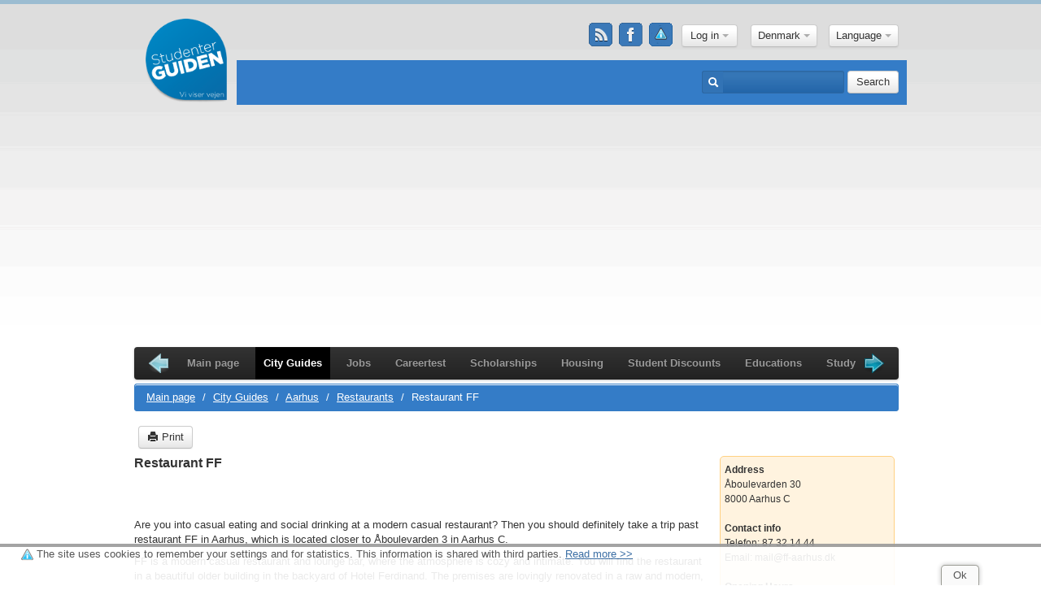

--- FILE ---
content_type: text/html; charset=utf-8
request_url: https://studenterguiden.dk/en/RestaurantFF/Aarhus/Restauranter/byguidested/5570
body_size: 10272
content:
<!DOCTYPE html>
<html lang="en" xmlns:fb="http://www.facebook.com/2008/fbml">
<head>
    <meta charset="utf-8">
    <title>Restaurant FF in Aarhus - Restaurants - StudenterGuiden.dk</title>
    <meta name="viewport" content="width=device-width, user-scalable=no, initial-scale=1, maximum-scale=1, minimum-scale=1"/>
    <meta name="description" content=" Are you into casual eating and social drinking at a modern casual restaurant? Then you should definitely take a trip past restaurant FF in Aarhus, which is located closer to Åboulevarden 3 in Aarhus C.  FF is a modern casual restaurant and lounge bar, where the atmosphere is cozy and intimate. You…">
    <meta name="keywords" content=""/>
    <!--[if lt IE 9]>
    <script src="http://html5shim.googlecode.com/svn/trunk/html5.js"></script>
    <![endif]-->
    <link href="https://s.studenterguiden.dk/css/main-min.css?rev=20gek7545" rel="stylesheet">
    <link type="application/opensearchdescription+xml" rel="search" title="studenterguiden.dk" href="https://s.studenterguiden.dk/search.xml"/>

    <link rel="apple-touch-icon" sizes="57x57" href="https://s.studenterguiden.dk/img/favicon/apple-icon-57x57.png">
    <link rel="apple-touch-icon" sizes="60x60" href="https://s.studenterguiden.dk/img/favicon/apple-icon-60x60.png">
    <link rel="apple-touch-icon" sizes="72x72" href="https://s.studenterguiden.dk/img/favicon/apple-icon-72x72.png">
    <link rel="apple-touch-icon" sizes="76x76" href="https://s.studenterguiden.dk/img/favicon/apple-icon-76x76.png">
    <link rel="apple-touch-icon" sizes="114x114" href="https://s.studenterguiden.dk/img/favicon/apple-icon-114x114.png">
    <link rel="apple-touch-icon" sizes="120x120" href="https://s.studenterguiden.dk/img/favicon/apple-icon-120x120.png">
    <link rel="apple-touch-icon" sizes="144x144" href="https://s.studenterguiden.dk/img/favicon/apple-icon-144x144.png">
    <link rel="apple-touch-icon" sizes="152x152" href="https://s.studenterguiden.dk/img/favicon/apple-icon-152x152.png">
    <link rel="apple-touch-icon" sizes="180x180" href="https://s.studenterguiden.dk/img/favicon/apple-icon-180x180.png">
    <link rel="icon" type="image/png" sizes="192x192" href="https://s.studenterguiden.dk/img/favicon/android-icon-192x192.png">
    <link rel="icon" type="image/png" sizes="32x32" href="https://s.studenterguiden.dk/img/favicon/favicon-32x32.png">
    <link rel="icon" type="image/png" sizes="96x96" href="https://s.studenterguiden.dk/img/favicon/favicon-96x96.png">
    <link rel="icon" type="image/png" sizes="16x16" href="https://s.studenterguiden.dk/img/favicon/favicon-16x16.png">
    <meta name="msapplication-TileColor" content="#ffffff">
    <meta name="msapplication-TileImage" content="https://s.studenterguiden.dk/img/favicon/ms-icon-144x144.png">
    <meta name="theme-color" content="#ffffff">
    <link rel="canonical" href="https://studenterguiden.dk/RestaurantFF/Aarhus/Restauranter/byguidested/5570"/>
    <script defer async src="https://maps.googleapis.com/maps/api/js?key=AIzaSyCkAc0kDmsciDbG5hvigngQz98AFRPvo2c" type="text/javascript"></script>
    <script type="text/javascript" async defer>var housing_slide1='For rent';var housing_slide2='Andels Housing';var housing_slide3='Parental Purchase';var recommend_slide1='Recommend';var recommend_slide2='City Guides';var recommend_slide3='Educations';var recommend_slide4='Housing';var cookie_text='The site uses cookies to remember your settings and for statistics. This information is shared with third parties.';var learn_more_text='Read more';</script>
    <script src="https://s.studenterguiden.dk/js/lib-min.js?rev=20gek7545"></script>
        <!--<script src='https://tag.heylink.com/e22dc791-5d13-4579-a2a7-0545c3d0da22/script.js' defer></script>-->
</head>
<body>

<div class="container">
    <header>
        <div class="row top-relative">
            <div class="span4">
                <div id="logo" class=""><a href="/en"><span>Studenterguiden.dk</span></a></div>
                            </div>
            <div class="span8" id="header_drop_block">
                <div class="center_block en">
                    <div class="header-inline" id="profile_block">
                        <div class="social hidden-mobile">
                            <a href="/en/rss" title="RSS Feed" class="rss"></a>                            <a href="https://www.facebook.com/studenterguiden/" target="_blank" title="Studenterguiden på Facebook" class="facebook"></a>
                            <a href="/en/cookies" title="Her kan du se, hvilke cookies vi bruger på Studenterguiden, hvad de gør, hvordan du kan slette dem og undgå dem i fremtiden." class="cookie"></a>                        </div>
                        <div id="ajax_fb_login_auto" style="display: inline">
                            <img id="fb_ajax_loading_u_top" src="https://s.studenterguiden.dk/img/lb_loading.gif" title="studenterguiden facebook loading" style="display: none; max-width: 32px; margin:0"/><div class="login-top " style="position: relative">
                    <div id="login-panel" class="modal" style="position: absolute; top: 280px; left: 75px; width: 350px;display: none">
            <div class="modal-body">
                <h3>Log in</h3>
<form action="/en/login" method="post" id="login-form" accept-charset="utf-8" class="clearfix">	<input type="hidden" name="p" value=""/>
    <img src="https://s.studenterguiden.dk/img/anonym.jpg"/>    <input type="text" name="username" value="" placeholder="Username / E-mai"/>    <input type="password" name="password" value="" placeholder="Password"/>    <label class="checkbox">
        <input type="checkbox" name="remember" value="1"/>Remember me &nbsp|&nbsp;<a href="/en/glemt-kodeord">Forgot your password</a>    </label>
    <button type="submit" class="btn">Login</button> or <strong><a href="/en/tilmelding">Free Signup</a></strong>
</form>
	<div class="fb-login ">
		<fb:login-button scope="email,user_birthday,user_education_history,user_location" onlogin="callbackFblogin()">Log in with your Facebook account</fb:login-button>
	</div>
<p>Welcome, who are you? We are the most visited page by youth and students in Denmark. Please tell us more about you. In that way we can help you even better!</p>
<p>If you're on Facebook you can register in seconds, otherwise you'll have to spend a minute or two. It's worth the time though. We promise!</p>
            </div>
        </div>
        <button class="btn dropdown-toggle" onclick="$('#login-panel').toggle();">Log in <span class="caret"></span></button>
    </div>                        </div>
                    </div>
                    <div class="header-inline city_select_wrapper">
                        <div class="header-panel city_select">
                            <div class="city-selector">
                                <div class="btn-group">
                                    <a class="btn dropdown-toggle" data-toggle="dropdown" href="#">
                                                                                    Denmark                                                                                                                                                                                                                                                                                                                                                                                                                                                                                                                    <span class="caret"></span></a>
                                    <ul class="dropdown-menu">
                                                                                        <li><a href="/en/city/16">Denmark</a></li>
                                                                                                                                    <li><a href="/en/city/6">Copenhagen</a></li>
                                                                                                                                    <li><a href="/en/city/5">Aarhus</a></li>
                                                                                                                                    <li><a href="/en/city/4">Odense</a></li>
                                                                                                                                    <li><a href="/en/city/14">Aalborg</a></li>
                                                                                                                                    <li><a href="/en/city/1">Kolding</a></li>
                                                                                                                        </ul>
                                </div>
                            </div>
                        </div>
                    </div>
                                            <div class="header-inline">
                            <div class="btn-group" id="language_selector">
	<a href="#" data-toggle="dropdown" class="btn dropdown-toggle">
		Language		<span class="caret"></span>
	</a>
	<ul class="mlang-selector dropdown-menu">
									<li class="mlang-selectable mlang-da">
					<a href="/RestaurantFF/Aarhus/Restauranter/byguidested/5570" title="Dansk">Dansk</a>				</li>
											</ul>
</div>
                        </div>
                                    </div>
            </div>
            <!-- search & newsticker -->
                        <div class="search-panel search-absolute">
                <div class="row">
                    <div class="span8  content-fix">
                        <ul class="mobile-menu dropdown">
                            <li>
                                <a href="#"><img src="https://s.studenterguiden.dk/img/menu-button.png"></a>
                                <ul class="dropdown-menu" role="menu">
                                    <li><a href="/en">Main page</a></li>
<li class="active"><a href="/en/byguider">City Guides</a></li>
<li><a href="/en/studiejob">Jobs</a></li>
<li><a href="/en/uddannelsestest">Careertest</a></li>
<li><a href="/en/legater">Scholarships</a></li>
<li><a href="/en/studieboliger-kollegier">Housing</a></li>
<li><a href="/en/studierabatter">Student Discounts</a></li>
<li><a href="/en/uddannelser">Educations</a></li>
<li><a href="/en/studieboeger">Study Books</a></li>
<li><a href="/en/guldkorn">Gold Nuggets</a></li>
<li><a href="/en/nyheder">News</a></li>
<li><a href="/en/penge">Money</a></li>
<li><a href="/en/studierejser">Travel</a></li>
<li><a href="/en/studiemad">menu-foods</a></li>
                                </ul>
                            </li>
                        </ul>
                                                    <ul id="js-news" class="js-hidden">
                                                                                                                                        <li class="news-item"><a href="/en/AIISpil:HvordanKunstigIntelligensAendrerCasinoindustrien/Danmark/nyheder/5796"></a></li>
                                                                                                        <li class="news-item"><a href="/en/SmartMoneyHjaelperStuderendeMedBedreLaanevalg/Danmark/nyheder/5795"></a></li>
                                                                                                        <li class="news-item"><a href="/en/ProfessionelToemningOgRydningAfKonkursboOgDoedsbo/Danmark/nyheder/5791"></a></li>
                                                                                                        <li class="news-item"><a href="/en/DerforErServiceUdfoertAfEtAutovaerkstedSaaVigtigt/Danmark/nyheder/5790"></a></li>
                                                                                                        <li class="news-item"><a href="/en/SaadanKanDuSomStuderendeFaaGavnAfEnA-kasse/Danmark/nyheder/5789"></a></li>
                                                                                                        <li class="news-item"><a href="/en/3OekonomiskeFejlDeFlesteStuderendeBegaar%E2%80%93OgHvordanDuUndgaarDem/Danmark/nyheder/5787"></a></li>
                                                                                                        <li class="news-item"><a href="/en/WeekendunderholdningForStuderende/Danmark/nyheder/5786"></a></li>
                                                                                                        <li class="news-item"><a href="/en/DeBedsteMaaderAtNydeOnlineUnderholdningUdenAtBrugeForMeget/Danmark/nyheder/5785"></a></li>
                                                                                                        <li class="news-item"><a href="/en/SjovUnderholdningTilStudentergilder/Danmark/nyheder/5784"></a></li>
                                                                                                        <li class="news-item"><a href="/en/VidenskabenBagSundKost:DetSkalDuVide/Danmark/nyheder/5783"></a></li>
                                                            </ul>
                                            </div>
                    <div class="span4 pull-right">
                        <form action="/en/sog" method="post" accept-charset="utf-8" class="form-inline">                        <div class="input-prepend">
                            <span class="add-on"><i class="icon-search icon-white"></i></span>
                            <input type="text" id="search" name="search" value="" class="input-medium"/>                        </div>
                        <button type="submit" class="btn">Search</button>
                        </form>                    </div>
                </div>
            </div>
            <!-- eof search & newsticker -->
        </div>
    </header>
    
    <div class="left-right-banners">
                    </div>
    <!-- menu -->
    <div class="row">
        <div class="span12">
            <div class="navbar">
                <div class="navbar-inner">
                    <div class="container">
                        <ul id="navigation" class="clearfix jcarousel-skin-tango">
                            <li><a href="/en">Main page</a></li>
<li class="active"><a href="/en/byguider">City Guides</a></li>
<li><a href="/en/studiejob">Jobs</a></li>
<li><a href="/en/uddannelsestest">Careertest</a></li>
<li><a href="/en/legater">Scholarships</a></li>
<li><a href="/en/studieboliger-kollegier">Housing</a></li>
<li><a href="/en/studierabatter">Student Discounts</a></li>
<li><a href="/en/uddannelser">Educations</a></li>
<li><a href="/en/studieboeger">Study Books</a></li>
<li><a href="/en/guldkorn">Gold Nuggets</a></li>
<li><a href="/en/nyheder">News</a></li>
<li><a href="/en/penge">Money</a></li>
<li><a href="/en/studierejser">Travel</a></li>
<li><a href="/en/studiemad">menu-foods</a></li>
                        </ul>
                    </div>
                </div>
            </div>
        </div>
    </div>

    <!-- eof menu -->
    <div id="content">
        <div class="box">
    <div class="row">
        <div class="span12">
            <ul class="breadcrumb clearfix">
	<li>
		<a href="/">Main page</a> <span class="divider">/</span>
	</li>
					<li>
			<a href="/en/byguider">City Guides</a> <span class="divider">/</span>
		</li>
		<li>
			<a href="/en/Aarhus/byguide/5">Aarhus</a> <span class="divider">/</span>
		</li>
		<li>
			<a href="/en/byguide/Aarhus/Restauranter/5/1"><span>Restaurants</span></a> <span class="divider">/</span>
		</li>
		<li class="active">Restaurant FF</li>
		<!--
						<li class="last-item">
													</li>
						-->		    <!-- Show stars of the breadcumb -->
            <!-- show link to sponsor news-->
    </ul>                        <ul class="unstyled clearfix social-box">
                                <li>
	<div id="fb-root"></div>
	<script>(function(d,s,id){var js,fjs=d.getElementsByTagName(s)[0];if(d.getElementById(id))return;js=d.createElement(s);js.id=id;js.src="//connect.facebook.net/da_DK/all.js#xfbml=1&appId=106961526012322";fjs.parentNode.insertBefore(js,fjs);}(document,'script','facebook-jssdk'));</script>
	<div class="fb-like" data-send="false" data-layout="button_count" data-width="150" data-show-faces="true"></div>
</li>
<li>
	<g:plusone size="medium"></g:plusone>
	<script type="text/javascript">window.___gcfg={lang:'da'};(function(){var po=document.createElement('script');po.type='text/javascript';po.async=true;po.src='https://apis.google.com/js/plusone.js';var s=document.getElementsByTagName('script')[0];s.parentNode.insertBefore(po,s);})();</script>
</li>                <li><a href="/en/RestaurantFF/Aarhus/Restauranter/byguidested/5570?print=true" class="btn print" rel="nofollow"><i class="icon-print"></i> Print</a></li>
            </ul>
                    </div>
    </div>
    <div class="row">
        <div class="span9 place-view place-left">
                        <h2>Restaurant FF</h2>
                        <br>
            <div class="ads-468-15">
	</div>                
                                                                        <p> Are you into casual eating and social drinking at a modern casual restaurant? Then you should definitely take a trip past restaurant FF in Aarhus, which is located closer to Åboulevarden 3 in Aarhus C. </p><p></p><p> FF is a modern casual restaurant and lounge bar, where the atmosphere is cozy and intimate. You will find the restaurant in a beautiful older building in the backyard of Hotel Ferdinand. The premises are lovingly renovated in a raw and modern, but at the same time classic and elegant style. The decor is simple and very unique, and all interiors, from floors, lamps, tables, chairs, plates, sofas and works of art are hand-picked especially for the restaurant. When you visit FF, you are guaranteed to experience an atmosphere beyond the usual. </p><p></p><p> Restaurant FF is ideal to visit with friends, family or colleagues, but also if you might be going on a date. The cozy and intimate atmosphere offers unforgettable dinners, and thus forms the framework for a good experience with your loved ones. </p><p></p><p> The menu consists of small simple delicious dishes with a great taste. The dishes are obvious to share at the table, so everyone has the opportunity to have several different taste experiences. The style is a bit a la the familiar tapas, but with inspiration from all corners of the world. </p><p></p><p> When you have to eat at restaurant FF, you can choose between “casual eating menu”, where you get the menu of the day served in either 9 servings or 12 servings, and otherwise you can choose a la carte. Today&#39;s menu varies from day to day, so you always have a good excuse to visit the place again and again. On the current menu you will find dishes such as mackerel, squid, lamb, duck heart, strawberries, sourdough bread and much more. So if you are into a different but absolutely exciting and tasty gastronomic experience, then restaurant FF is definitely the place for you! </p><p></p><p> For your meal, you can enjoy the many different wines that can be found on the inviting wine list. If you are more into a cocktail, there is also plenty of opportunity for this. Restaurant FF&#39;s cocktail card offers well-known classics with an FF twist, as well as new exciting and sharp combinations. So there is a cocktail for both the sour, the sweet, the feminine and the masculine taste. The restaurant is therefore also ideal to visit on Fridays and Saturdays, where you may need to give it a little more gas and get loose in the many refreshing cocktails. </p><p></p><p> On <a href="https://da-dk.facebook.com/ffaarhus/">Facebook</a> , restaurant FF gets 4.6 out of 5 possible stars, which testifies to a place that is definitely worth a visit. Top class food and cocktails, a great atmosphere and great service are just a few of the things that previous visitors highlight at the place. </p><p></p><p> So it can almost only go too slow to try out restaurant FF. It will certainly not be the first or last time that you visit the place once you have been there once. </p>                                                                                    <hr>
<div class="ads-468-60">
	</div>
<hr>                        <br/>
                                </div>
        <div class="span3 right-column place-right">
                                                <p><strong>Address</strong></p>
            <p>Åboulevarden 30<br>8000 Aarhus C</p>
            <br>
                                    <p><strong>Contact info</strong></p>
            <p><p>Telefon: 87 32 14 44<br/>Email:&nbsp;mail@ff-aarhus.dk</p></p>
            <br>
                                    <p><strong>Opening Hours</strong></p>
            <p><p>S&oslash;ndag - mandag: Lukket<br/>Tirsdag-onsdag fra 18.00 - 22.00<br/>Torsdag: 12.00 - 15.00 &amp; 18.00 - 23.00<br/>Fredag-l&oslash;rdag: 12.00 - 15.00 &amp; 18.00 - 02.00&nbsp;<br/><br/></p></p>
            <br>
                                                <p><strong>Website</strong></p>
            <p><a id="place-website-link" class="place-website-link" data-id="5570" href="http://www.ff-aarhus.dk/" target="_blank" title="Besøg Restaurant FFs website ved at klikke her." rel="nofollow">http://www.ff-aarhus.dk/</a></p>
            <br>
                                    <p><a id="place-facebook-link" data-id="5570" href="https://www.facebook.com/ffaarhus/" target="_blank" class="facebook-btn place-facebook-link"><span>https://www.facebook.com/ffaarhus/</span></a></p>
            <br>
                        <!--
                         -->
                        <div class="ads-180-90">
	</div>                                    <!--
                        <script defer async type="text/javascript">
                initMap(, , 13);
                placeMarker(, );
            </script>
            -->        </div>
    </div>
</div>    </div>
    <footer>
        <div class="row">
                            <div class="span3">
	<h4>Most Popular in Aarhus</h4>
			<ul class="unstyled">
											<li><a href="/en/CosmoCoiffure/Aarhus/Frisoerer/byguidested/2385" title="label-see-more-most-popular Cosmo Coiffurein Aarhus her">Cosmo Coiffure</a></li>
											<li><a href="/en/FrisoerCutnCool/Aarhus/Frisoerer/byguidested/3841" title="label-see-more-most-popular Barber Cut&amp;#39;n Coolin Aarhus her">Barber Cut&#39;n Cool</a></li>
											<li><a href="/en/DenDanskeScenekunstskoleAarhus/Aarhus/UddannelsesInstitutioner/byguidested/832" title="label-see-more-most-popular Acting at Aarhus Theatrein Aarhus her">Acting at Aarhus Theatre</a></li>
											<li><a href="/en/RASK/Aarhus/Frisoerer/byguidested/4002" title="label-see-more-most-popular HEALTHYin Aarhus her">HEALTHY</a></li>
											<li><a href="/en/FrisoerStinnaRoegen/Aarhus/Frisoerer/byguidested/4117" title="label-see-more-most-popular Barber Stinna smokein Aarhus her">Barber Stinna smoke</a></li>
					</ul>
	</div>
<div class="span3">
	<h4>Popular restaurant in Aarhus</h4>
			<ul class="unstyled">
											<li><a href="/en/TRAIN/Aarhus/Natklubber/byguidested/352" title="label-learn-more-footerTRAIN label-her">TRAIN</a></li>
											<li><a href="/en/Dale%E2%80%99sCafe/Aarhus/Cafeer/byguidested/3984" title="label-learn-more-footerDale&amp;#39;s Café label-her">Dale&#39;s Café</a></li>
											<li><a href="/en/CafeParadis/Aarhus/Natklubber/byguidested/759" title="label-learn-more-footerCafe Paradis label-her">Cafe Paradis</a></li>
											<li><a href="/en/CafeSmagloes/Aarhus/Cafeer/byguidested/530" title="label-learn-more-footerCafé Tasteless label-her">Café Tasteless</a></li>
											<li><a href="/en/Teaterkatten/Aarhus/Cafeer/byguidested/3034" title="label-learn-more-footerTeaterkatten label-her">Teaterkatten</a></li>
					</ul>
	</div>
<div class="span3">
	<h4>Popular hairdressers in Aarhus</h4>
			<ul class="unstyled">
											<li><a href="/en/SIGNATUR/Aarhus/Frisoerer/byguidested/3589" title="label-learn-more-footerSIGNATURE label-her">SIGNATURE</a></li>
											<li><a href="/en/FrisoerBladt/Aarhus/Frisoerer/byguidested/2398" title="label-learn-more-footerBarber Bladt label-her">Barber Bladt</a></li>
											<li><a href="/en/HAARHUUS/Aarhus/Frisoerer/byguidested/3981" title="label-learn-more-footerHAARHUUS label-her">HAARHUUS</a></li>
											<li><a href="/en/D-D/Aarhus/Frisoerer/byguidested/2811" title="label-learn-more-footerD &amp;amp; D label-her">D &amp; D</a></li>
											<li><a href="/en/ByDicle/Aarhus/Frisoerer/byguidested/3805" title="label-learn-more-footerbydicle label-her">bydicle</a></li>
					</ul>
	</div>                        <div class="span3">
                                    <h4><a href="https://studenterguiden.dk/">Studenterguiden.dk</a></h4>
                    <ul class="unstyled">
                                                    <li>
                                <a href="http://www.studenterguiden.dk/en/kontakt" title="Contact Studenterguiden.dk here">Contact us</a>
                            </li>
                                                    <li>
                                <a href="http://www.studenterguiden.dk/en/nyhedsbrev" title="Studenterguidens free news letter. Subscribe and Unsubscribe here.">Newsletter</a>
                            </li>
                                                    <li>
                                <a href="http://www.studenterguiden.dk/en/referencer" title="Links to and information about Studenterguidens partners">References</a>
                            </li>
                                            </ul>
                            </div>
            <!--- SOCIAL on mobile --->
            <div class="social visible-mobile center span12">
                <a href="/en/rss" title="RSS Feed" class="rss"></a>                <a href="https://www.facebook.com/studenterguiden/" target="_blank" title="Studenterguiden på Facebook" class="facebook"></a>
                <a href="/en/cookies" title="Her kan du se, hvilke cookies vi bruger på Studenterguiden, hvad de gør, hvordan du kan slette dem og undgå dem i fremtiden." class="cookie"></a>            </div>
        </div>
    </footer>
</div>

    <div id="contact-side-bar" style="display:none">
        <a href="#contact-side-panel" data-toggle="modal"><img src="https://s.studenterguiden.dk/img/contact-sidebar.png"/></a>
    </div>
    <div id="contact-side-panel" class="modal modal-contact hide fade">
        <div class="modal-header">
            <button type="button" class="close" data-dismiss="modal" aria-hidden="true">&times;</button>
            <h3>Newsletter</h3>
        </div>
        <div class="modal-body">
            <p>Here you can sign up StudenterGuidens newsletter. Here you will receive relevant news about what happens in the the larger, Danish cities, news about education in Denmark, vacant jobs, information on relevant businesses etc.</p>
            <p>It is of course completely free to signup as a user here at Studenterguiden.dk and you can unsubscribe on this page again anytime. If you are a registered user StudenterGuiden.dk you are already subscribing to our newsletter as well, unless you've chosen not to during the registration. You can always change your preferences for receiving the newsletter on your profile page.</p>
            <p><strong>Below you can subscribe and unsubscribe to Studenterguidens newsletter.</strong></p>
            <form action="/en/nyhedsbrev" method="post" id="subscribe-new-validate" accept-charset="utf-8">    <input type="hidden" name="format" value="h"/>
    <label for="FNAME" id="CustomFields_572_306_label">Your Name</label>
<input type="text" id="CustomFields_572_306" name="FNAME" value="" class="span4"/>    <label for="EMAIL">Your Email</label>
<input type="text" id="email" name="EMAIL" value="" class="span4"/>
    <div class="control-group">
        <label for="captcha">label-captcha-subscribe</label>
        <div class="controls">
            <img src="/captcha/default" width="220" height="50" alt="Captcha" class="captcha"/><br>
            <input type="text" name="captcha" value="" class="captcha span4"/>                    </div>
    </div>

    <div class="controls">
        <label class="radio inline">
            <input type="radio" name="act-subscribe" id="add" value="add" checked="">
            Sign Up        </label>
                <label class="radio inline">
            <input type="radio" name="act-subscribe" id="remove" value="remove">
            Unsubscribe        </label>
            </div>
    <br>
    <button class="btn">Send</button>
</form>            <h3>Policies</h3>
            <ul>
                <li>StudenterGuiden.dk won't pass any information about you on to any third party</li>
                <li>The newsletter is completely free to receive</li>
                <li>You can opt out at any time on this page</li>
                <li>There is a link to this page/unsubscribing of each newsletter</li>
                <li>You will receive a receipt for registration and deregistration</li>
            </ul>
        </div>
    </div>

    <script type="text/javascript" async defer>$(function(){$('#contact-side-panel').on('show',function(){$('#contact-side-bar').hide();});$('#contact-side-panel').on('hidden',function(){$('#contact-side-bar').show();});});</script>
<script type="text/javascript" async defer>window.fbAsyncInit=function(){FB.init({appId:'342318902486101',cookie:true,xfbml:true,version:'v2.8'});FB.AppEvents.logPageView();FB.getLoginStatus(function(response){if(response.status=='connected'){var accessTokenFB=response.authResponse.accessToken;$.ajax({url:"https://studenterguiden.dk/en/ajax_fb",type:'POST',data:{'access_token_fb':accessTokenFB},beforeSend:function(){$('#fb_ajax_loading_u_top').css('display','inline');$('#ajax_fb_login_auto .login-top ').hide();},success:function(response){$('#fb_ajax_loading_u_top').css('display','none');$('#ajax_fb_login_auto .login-top ').show();if(response){$("#ajax_fb_login_auto").html(response);$("#my_profile_button").on('click',function(){$('#profile-panel').toggle();});}}});}});};(function(d,s,id){var js,fjs=d.getElementsByTagName(s)[0];if(d.getElementById(id)){return;}js=d.createElement(s);js.id=id;js.src="//connect.facebook.net/en_US/sdk.js";fjs.parentNode.insertBefore(js,fjs);}(document,'script','facebook-jssdk'));</script>

<script defer async type="text/javascript">window.google_analytics_uacct="UA-4046808-4";</script>
<script type="text/javascript" async defer>$(window).load(function(){$('img.img-load').each(function(){if(!this.complete||typeof this.naturalWidth=="undefined"||this.naturalWidth==0){this.src='https://s.studenterguiden.dk/img/sg-housing-100x100.jpg';}});});</script>
<script type="text/javascript" async defer>$(function(){$('#navigation').jcarousel({start:1,size:15,itemFallbackDimension:200});});</script>
<script type="text/javascript" async defer>(function(){$('a').click(function(event){var href=$(this).attr('href');if(href!='#'&&href!='/'){var postData={title:'',url:href,from:window.location.href};var linkType=$(this).attr('linkType');switch(linkType){case"housing":postData.housingId=$(this).attr('housingId');break;}$.post('//studenterguiden.dk/pageviews',postData);}return true;});function getScrollTop(){if(typeof window.pageYOffset!=='undefined'){return window.pageYOffset;}var d=document.documentElement;if(d.clientHeight){return d.scrollTop;}return document.body.scrollTop;}if($('.scroll-fx-down').length){var lftBot=$('.scroll-fx-down').position().top;}window.onscroll=function(){var leftBanner=document.getElementById('banner-160-600-left');var rightBanner=document.getElementById('banner-160-600-right');var footerTop=$("footer").offset().top-650;var scroll=getScrollTop();if(scroll<=200){if(leftBanner){leftBanner.style.top="0px";}if(rightBanner){rightBanner.style.top="0px";}}else{if(leftBanner&&rightBanner){var newPos=scroll-200;if(newPos>footerTop)newPos=footerTop;leftBanner.style.top=rightBanner.style.top=newPos+"px";}}var box_scroll=document.getElementById('box_feature_scroll');var footerTop=$("footer").offset().top-1400;if($(".span12.span12-feature").offset()&&$(window).width()>960){if($('#box_feature_scroll').height()<$('.span12.span12-feature').height()-100){var contentTop=$(".span12.span12-feature").offset().top;if(scroll<=contentTop){if(box_scroll){box_scroll.style.top="0px";}}else{if(box_scroll){var newPos=scroll-contentTop-20;if(newPos>footerTop-50){newPos=footerTop-50;}box_scroll.style.top=newPos+"px";}}}}if($('.scroll-fx-down').length){console.log('scrolling');if($('.scroll-fx-down').hasClass('abs-ads')&&parseInt(scroll)>=parseInt($('.scroll-fx-down').position().top)){$('.scroll-fx-down').removeClass('abs-ads');$('.scroll-fx-down').removeClass('top-bottom-ads-pos');$('.scroll-fx-down').addClass('fx-ads');$('.video-bottom-popup').css('display','block');}if($('.scroll-fx-down').hasClass('fx-ads')&&parseInt($('.scroll-fx-down').position().top)<=parseInt(lftBot)){$('.scroll-fx-down').removeClass('fx-ads');$('.scroll-fx-down').addClass('abs-ads');$('.scroll-fx-down').addClass('top-bottom-ads-pos');$('.video-bottom-popup').css('display','none');}}};$('#subscribe-new-validate').validate({rules:{captcha:{required:true},EMAIL:{required:true,email:true},FNAME:{required:true,maxlength:30}}});$('input[name="act-subscribe"]').change(function(){var actVal=$(this).val();if(actVal=='add'){$('input[name="FNAME"]').rules('add','required');$('input[name="FNAME"]').show();$('label[for="FNAME"]').show();}else if(actVal=='remove'){$('input[name="FNAME"]').rules('remove','required');$('input[name="FNAME"]').hide();$('label[for="FNAME"]').hide();$('label.error').hide();}});}());</script>
<script async defer type="text/javascript">(function(i,s,o,g,r,a,m){i['GoogleAnalyticsObject']=r;i[r]=i[r]||function(){(i[r].q=i[r].q||[]).push(arguments)},i[r].l=1*new Date();a=s.createElement(o),m=s.getElementsByTagName(o)[0];a.async=1;a.src=g;m.parentNode.insertBefore(a,m)})(window,document,'script','//www.google-analytics.com/analytics.js','ga');ga('create','UA-4046808-4','studenterguiden.dk');ga('send','pageview');</script>
<!-- (C)2000-2013 Gemius SA - gemiusAudience / studenterguiden.dk / Main Page -->
<!--<script async defer type="text/javascript">
    var pp_gemius_identifier = 'zNia0bw1Gx2PnklYNh2XpMUXTBmBGt.0pUpKPivZx0D.N7';
    // lines below shouldn't be edited
    function gemius_pending(i) {
        window[i] = window[i] || function () {
            var x = window[i + '_pdata'] = window[i + '_pdata'] || [];
            x[x.length] = arguments;
        };
    };
    gemius_pending('gemius_hit');
    gemius_pending('gemius_event');
    gemius_pending('pp_gemius_hit');
    gemius_pending('pp_gemius_event');
    (function (d, t) {
        try {
            var gt = d.createElement(t), s = d.getElementsByTagName(t)[0], l = 'http' + ((location.protocol == 'https:') ? 's' : '');
            gt.setAttribute('async', 'async');
            gt.setAttribute('defer', 'defer');
            gt.src = l + '://gadk.hit.gemius.pl/xgemius.js';
            s.parentNode.insertBefore(gt, s);
        } catch (e) {
        }
    })(document, 'script');
</script>-->
<link href="https://maxcdn.bootstrapcdn.com/font-awesome/4.6.3/css/font-awesome.min.css" rel="stylesheet">
<link href="https://s.studenterguiden.dk/css/styles.css?version=20gek7545" rel="stylesheet">
<link href="https://s.studenterguiden.dk/css/housing-filters.css?rev=20gek7545" rel="stylesheet">
<script src="https://s.studenterguiden.dk/js/app-min.js?rev=20gek7545"></script>
<script src="https://s.studenterguiden.dk/js/hover-intent.js?rev=20gek7545"></script>
<script src="https://s.studenterguiden.dk/js/dropdown.js?rev=20gek7545"></script>
<script src="https://s.studenterguiden.dk/js/app-scripts.js?rev=20gek7545"></script>
<script src="https://s.studenterguiden.dk/js/tiny_mce/jquery.tinymce.js?rev=20gek7545"></script>
<script src="https://s.studenterguiden.dk/js/main-script.js?rev=20gek7545"></script>
<link href="https://s.studenterguiden.dk/css/responsive.css?rev=20gek7545" media="(max-width: 959px)" rel="stylesheet"/>
<link href="https://s.studenterguiden.dk/css/colorbox.css?rev=20gek7545" rel="stylesheet"/>
<script src="https://s.studenterguiden.dk/js/jquery.colorbox-min.js?rev=20gek7545"></script><script type="text/javascript" async defer>$().ready(function(){var imageSwap=function(){var $this=$(this);var newSource=$this.data('swap');$this.data('swap',$this.attr('src'));$this.attr('src',newSource);}
$(function(){$('img.playgif').hover(imageSwap,imageSwap);});$('.touch-open-close').on('click',function(){if($('.video-bottom-popup .video-iclass').is(":visible")){$('.video-bottom-popup .video-iclass').hide();$('.video-bottom-popup .touch-open-close').css('position','relative');}else{$('.video-bottom-popup .video-iclass').show();$('.video-bottom-popup .touch-open-close').css('position','absolute');}});$('textarea.editor-tinymce').tinymce({script_url:'https://s.studenterguiden.dk//js/tiny_mce/tiny_mce.js',content_css:"https://s.studenterguiden.dk//css/tiny.css",width:"510",theme:"advanced",plugins:"paste,jbimages",relative_urls:false,apply_source_formatting:false,theme_advanced_buttons1:"bold,italic,underline,strikethrough,forecolor,backcolor,|,formatselect,removeformat,|,undo,redo,|,cleanup,|,link,unlink",theme_advanced_buttons2:"",theme_advanced_buttons3:"",theme_advanced_buttons4:"",theme_advanced_toolbar_location:"top",theme_advanced_toolbar_align:"left",theme_advanced_statusbar_location:"bottom",theme_advanced_resizing:true});$(".inline-box").colorbox({inline:true,width:"40%",fixed:true});if($("#newsletter_popup_link").length>0){setTimeout(function(){document.getElementById("newsletter_popup_link").click();},10000);}});</script>
<script type="text/javascript" async defer>function callbackFblogin(){FB.getLoginStatus(function(response){statusChangeCallback(response);});}function statusChangeCallback(response){if(response.status==='connected'){console.log('click on call back');var accessTokenFB=response.authResponse.accessToken;$.ajax({url:"https://studenterguiden.dk/en/fb",data:{'access_token_fb':accessTokenFB},type:'POST',beforeSend:function(){$('#fb_ajax_loading_u_top').css('display','inline');$('#ajax_fb_login_auto .login-top ').hide();},success:function(response){$('#fb_ajax_loading_u_top').css('display','none');$('#ajax_fb_login_auto .login-top ').show();if(response){$("#ajax_fb_login_auto").html(response);$("#my_profile_button").on('click',function(){$('#profile-panel').toggle();});}}});}}</script>
<script async defer src="//pagead2.googlesyndication.com/pagead/js/adsbygoogle.js"></script>
    <script type="text/javascript" async defer>(adsbygoogle=window.adsbygoogle||[]).push({google_ad_client:"ca-pub-8065095366696137",enable_page_level_ads:true});</script>
<!-- Don't use HTML::script ==> it don't work -->
<script type="text/javascript" src="https://s.studenterguiden.dk/js/cookiesamtykke.js?rev=20gek7545"></script>
</body>
</html>


--- FILE ---
content_type: text/html; charset=utf-8
request_url: https://studenterguiden.dk/captcha/default
body_size: 8909
content:
�PNG

   IHDR   �   2   �v"$    IDATx��}y�\U��o�j��;��!�[�!AqE��Gܾ���u�O�wd�O!�"�7B��zIoյ�ۗ���jy�tw����y~��w�{ι�s�=��S��"  �������� H�X��E�8V�9�"��3x/��nȚ.����j��]�(mf8�  Ɛ�- �*"�eDz��{g_{�T컗��g̹#�f�+:�D4��oU�E=��+9�dM�5�84�ЫN?"�ȳ"ϢP�i�YEK�tNU4 �T�ik܋��f�s����7
s�
�)��E�́�I�c��x��iD��[�b�_ U3���D�����gIɤl˞?��� D��hY ��x��%�h���!��!���1�I<+�I���t�F:C��9���e�?��Cn8)������$��7X �X��E�t�%�X�tY�c�  ��$�F��t��Ȟ�J����j� ɩv���edi���r,k��M��3w�	�5��5{!�S^=>���n�)G�0��"��BB 8O:gS����$-��ĉQ����f>T�h�;Ķ�hY ��JM�S��=+ �S�1=Ƣc>�h���;s���J�����p�+��3,�Ȍą��M}����I��s@J1� Cӝ��{-����0m�qp�����Y�vpٽ�@25�����%�e��h�����YM˨�@G#� � \���8���̿�� @M��%~��R�يE�KMa,��m�xi8f4(U��D���������;�My�ټ�l��I�^ނ�]��+�"[)�u��E�W�b�2!�B����ey��'qb%yo
`�q</^H��5��5�4r��'�-���c�`���j�R�g'� P�ݱ��"	��A�>��I�3�)���?c����O?�u˟�����y�>丹�(�"
 B�����eXj\�'�ت!�.���}]���S��P,ݰ�U�H)��\'Ķ�W(kl������T	�)gi��JWY*�wo��,�� `�U+�^�RΨ/>�����n��=�L/,0���`�S��a�~N��Y?� ��|-�9�gTe2�g4� k6�X\���͏k�@h��4h��A)37�Y?���|7:�-�B�{���0�Y��-� ���Ƕ�ұ��j#�b5[|����o��������Û���m=�=}�^w����k�i�d}|01=U��_���o�<SD�gTe2�l�Ғ�2��&Y� 	�f���I�� ,��^�A,G�:{�~kVT�$rU��}�$�H��H�dh>(�m�T�(oȎ����%g���N�abOCl �t���^ݴ_9pt�d���)p�w����8�o�f �tB�d��?�?t�[���Zt��VPcG�����o\���Ob,��#;�yh۫[��;YU��y*�$��:�ݷۘ8:���jD���Ӄ�姃��M�J(�}Y�*�#�_>wM�g����Q�u'3T��ɾ�9=p̽Iѐ�1�w���Ύ%�D��(���G���l��c�M�����_s��OL��	��,� �=�����GC�$E{;��:������ʏ���wo��خ;��a�d�/i\w���Wu���vL<���g�޿kh�ɪBT�S��@{CqL۰��O���1���P ��w���eY9��)�8巔>䲒�w]�x�'����d:6M̲e�ܝ�2�����C�ik��K�AYˎN��9[�__��G��t��}�k�  @��n8�?���P2mɛ�K�m��(�arbh�ptgm��~iyWKy;�����0'J���j�@N'�Lz*�����#<���=�d���X�q�לռ(C��;�����C�(����]��S�̤����s���o���rD�R4+�st�N���͝�h' $����\rh@���ru�#��^" ���7���J��-Q(���D6;��l�l�\��w)��yg�5  /6��_x�-��lE���Y9�	� <�A?�l���d���-���al2}d$ -EeYv��8����j	��=��m\�䝣G��x����kS�dU�;�Sa$.�� D?������jn�;jV?�u��������ҿf��H��$Qb�4�щj���\��Z�+���3 `|T��{q��Q�����n .]�MUqq�ݭ�X��c:��I��4��C(��S.[Z������ t��=g ͓A�{���K�/o��8 ����{n�}�T{X�������?Bɤ�� � 9�F4rp��c�;Y�����k[{��2���`?����X��H%��xvH��㜯�����3x^�m���:<����n++�I���7���ŉD�FR�"�?����9�T�>(1�A����pw+�Wz
�r	-[Z���N�W��݀�C�}/>�-��s��F���(
D������d��$����(O��xF���ڤ�91�@Ԋz�����C�4���m��׭�6���~5�a��( $� W���
 0~d�>�M��\t�=���ŏ��ݛ�;8㘎e#D  Ǝ��W(;;�>�cG���lے���(�2��u @��Õ؎c9�)\��MIdse�����BY!�.��s��2 ������� �]�s�7�h�~d����t� �I�	����j߻iه�&�-J:%�*'
�R�����{f�~qc[O���O����~�Pk�v�T_��B	��Zۤ%}� ��s�m)H$ ��yu�ؿ���%�����G�}�$#[���ܴ�������1�\�y�Q�F���kn �J�ȎŕDN���D D 1�T]M����	3eM� 5�v?̭� `���W7����������C��_���ڑ���n(����e9$A����y-!t��tĴ�j.#�Q�T�7w����?�+]�rF��'����Pf��\Y! ����q��{FOIUp�W��g������O�u�CS�� �V֬��>�����Dmg�έ%�/��BC�id�����\,��dk�󋆬��\�s�'L�</Hd	��ҷ��+ֱ� ,&�p��<t�����X�8�H�e�"���A_8 $�͋B��u<���M�  ���&� HǶlӀ:l��K_�����u��C;?����n>2㦸b�b�GG"�
�� ��e��6 �޶i�z��I�����v~��1��"�:{i �$�x ����zG�~��}�S��W5#�|>��+�;����U����Тf����  ;898�Xv�RK˦��������=�Han�S謫0 ��Km�e�艔���iy�9V�Y�eQ����` �S3�TV�gd�,q� %��}�ږ�?��5�է�����g7FZ˶�/?���5s&�B!�ibB ��Z�4�XL��$��>zd��Ӵ5�丢�dQk�RG��G���V ���k�o���V���c��!}lD;~T۵-s�P�$���QSYS5*��S=�0�������2U����Q����@q�DI<y��摽fV�y,��H�Ӳm;"�D1�ɬ����c���xz2�˩��8�w�Z'�e�E�m[�Y�ԭ�">��W|�����Ҥ�'s_��'���9���x��є��;�-I����N&�3�l�h�\swh�K#�ny�4�ϯ���;팹��� �3�n��~���ƶc˪�S�  &�  )�����*���)�p���h�(N��G��s�ˤ��/����a����Т�$��;��866=�s� (�.��֔sJ���B!���C{  F�wn�����V @�e�r�x"�8��Gx�n
�s���f�Z��I>w�Y�?���S�i��ȭ��l�y�w����.�{t ��M�dj�O�4O�h�����F�m�\�<iY Z�C�%�"��F��l ���{���aq�
bħ�e���~���A n��	��
r�6?�N#+{we���Ȱ�8X�(A�\s|~�����i۾�pp��Ѹ��ӳ_1WR��l"(ҐK�"��P�x!�� vP� �%��Χ���09�R�H@����@(�ҲZX��Ȫ�?A�|Eg@�e�UtW���w��������8�mٿ���?�_�,+P�+���PsA�|���@�nm ��Sãǳ���F?����rR���p�^!,�A Y�)���`���7/���B^���hJVP�e�4q�k��O�����y��_L;�`��,A �`{#I���"��j�O�fdߋ� �ТF�$��C�cٖfV?�9
�d�˒w�E�'B��0� X�ܾRy�A,���V��Vc���#"(�c����e�/PPu%� ���\�Z()���o_����e=���p�_���'*OV��\�V(�	�h�vN�����$����W�W,��$��%�7��}\�-�g��o�,��@��0I� (;��ԢՈ�����VmR �����'?hV|(���)kxP۳3����c�L,=I.jq���n�cc �q�����M�B����e A\@b%�Tt\���Q(`2aFå�Y� �C�E�b_�9�q,vf1����?���Y7��$�L)ǂ�HӲ��3?~���'� ]ei�" ��m���>u޻Nl~l�������	�/*�JDsJ (
�SZo���W^q�T-�jY v<p��]� �2�kYd�_O8F��d}��8I��" `��Ո���~s��:�[�f��z�*:#@��l�e]�����!�o�d36 �ɬ�(�Eu"���li#r�rA2��*V�i�r�0��� ��Yw4��1�ۻ���Z��A��L7�XU>sK80#EP2�b��*��^��5?~�=}�Ӱ~��x�=٤"�VL�E��OR��1  )��?�*��) ���ٔ������-�p��o_͍���?B|H* (	y��ì���ˮljn��dB����/@�cۙ��W�ѳjj0V<�B��'�s�������K����tAr��U��`���� �����ƜL��l���.g0%`�M� �h��x �E�?��?�N(=����������t��������X�hQ ]ۘ�ij��7�t^K<��]�狮�5������񘖩�(��FP�����ݱd�چ�:���$M=�n���X�&�H�4�|M�Т�Ɠ;�O�
��T&&i*�m�n&�=d\oBƁ�Ҭm��z2������J @7��l����S��d�����ۺ@IO�,�������W���ڳ��~���|�Ȟ����� ���<Gٗ����p?0,���( �I%qdb|����ό)�>�8g5��u �xC��n����< �6�LU���IS�_���`G4���|JW��#����_�Q .��2"Y��k��%����@�� >�M��Q���N��_�Tm�8<� �� ��2��S�d���ܳ!�0���?vlM��R�E��/|�g.��қ���}�7Oݻ �;�\r�4+���;�0#�=;D��E�/�	r��*�J��X���.�a�t~O-O.�� 7�x�r���Z����@[�(Q�D� R ���)U��'����A @y`�Js�24�R��ǒ^�R�K�±mS1-ݰt�TuK3��#7n>ME��Et��<y�ͤ�w�=1Pjw�=�g�FD1��s���]�j��V�>�#	�v�],�t��>K�����q�ۖb� y;�������?��Ü$l�&�my�x6�_q��c�{+����|�DC���))QFb��d[������X>�}�g�.������j�&��e������ �+�rL��B��� i�dX��A��	���|%W���1�t�Q[7�)�Ru�v�wT����"�ȥOLi��%�_~�(�}kI ��g�2���(,�n��0l�)�� ���T[���M��hx�@�Od�̭� �غ"sb���U�7�ym0"�� �F$�����܃�9e�\.�W�����{�$�H�b}���WF'G���t��+���m���Ka�����Y�~~���r)v�
4 ����p���J��Y�K.k��|V$S� ���3O%$f��}�_�Vs��U�C[�,�,ݴt��[7,ݲ�RD�0��:��<>N��3���+��g�91Xzq���ȡ�������1�����ӑ���~A���ot^z��]q�.molj�{�%2��c� UTyW
DP��A^������ޤL%����?����u�D
�8*�㔮��򷆤�P��T�x�ؕ7�vٍ+�%&|!��uK�k�ǿ��?96v!5�u�.؉W�8d]^�z�
 !g���*��/n��  YC����	{�1��؝w;���2E;��ul��nR��gS�p��&U� ������sO��X��$;Q�5u�gt��?�����u����Y����ъ��G�vy�@<#7�'GND������>r�%e����?�����gΙ-�W�B��܀<�ul����t�k�w�y�ۺ� ��g:��wwT?�Md��di��[nm`;��wnM�.L3��R��k=cW$�؆��N^��,� �SB�	E������(����>BU3�8�R�f#�v��"DK��`s�B����E����R8U��O��6�{��R�n|,}�m��6j(J6��{\?�SQŇ�PWc�[��;TX����D:S���A�����~=TUt^-tZ@\�L	�� �����_}�� v���P˺z�{6=5����P.���8���]��U� `�x���4�"�и���A5����T��>a�e���m�~c�ʥ�\z��O7�́/��c#�b/?�gӯ�:4V�h���8?/�sE�O,/_�$e���Q�MU6++���`�(��9ɜ��`���\DA2�m� Pq$wFxBQ���aƞ֦�֦��psC0 	�%�g�
�R�L��� ������cp|7��
5����>�ߕX*[�ۿt�9�P�_�����{��S��x`�QS�����ಕ�W޲��W���pB�xS_�F~�Gο�=�F�Nf��m�̚��
�����bhǴ���5x;�'�!�U����F�/���B��<�v��3ݾ���˜5�iٺ ��CMקFT�F�����B��9JQ$ P$)�L@�|��$�EU�v����J��n��HK�ñ���튣ۄ�74��3����=��͇w�6���{Bg�_~��/\y�rV`Ƈ�\d�܏?p�e�������E�L��P�+J"F`ň�I�z `�zn<==�u!���|:���6:�5�(�Y� u$�r�( $ǝ֓�Xbl�
x�r߳es�X�X0�H�`�U�AIh�6�EBa�(��P�4)��tiZvK8H��B(#k�1]������ lی����L�91����k��K����tE�z�~g��[߱bM/MScqC3Т����w�'s߽�>�SMV�*�`���q���q�͎��|]���P"�1̷����d)�6�13 �1�,?iD���΀G(jr*D��P&��X2=K�%�iYUTݭ�Fd1[�%� ��>�o�K��jL�d�+�,7#������x_�;�rI�M��Dv���O?��Cwo:������h����6�v�'.\�z1A�s.�[~v���{y���JVLŐ'�ZFAA1T�P�V�}
��*�����Vb�d�G���!�^*��2d;�+���Mτh�B9��w�C�WHX�c}<'pl��T��vp U�[MV4�?��ɋH�����fJ������^/"=��"���_qƺkW�y�ɤ�>�����|��e� 	>$�?�Mm� �R����o�P
A_��ɽ<�˗R�:|(3:���������U�-�O��)W���9��(��d�!�7�g�J��V-�"��̶�4êF�t���{�#�klt5�+���N�Đg��n����^�n㪾��$�2�-�}�� -�b��DD�^*��.Ofդ<�<S,���ur	!D4-�"H��ٱ�؁\�(@R4�/T"pE��)/=x|���T�e���s=B	�N�i��e'2���UU3d�P��e:���g�  �IDAT�A��\(�����5SIU�%����d��������S��e�Uzm����QCw��zF͞HZz����
��%*E����ƴ|)�RgF�"=��{mӚxm�S�ə��Dt^?H���N���E�e�q����dz�q,�p���t�)s����hzn	AS�9�QbF�Ĉ�
�
'(Rj
��~#�˓Y-]�'(­L����p���u������h�[��bi����!�j*W;�h�q<�2�4EҔcZ ��vA_N	ssO��ͳ��<5�[9ðl��IC����DV�M H�N�C�SiJ�8�(Vؔ H�e���n�T-��ai)E�e��I�r��"�(��C������Rc���pkK׉����E��(AA�F��
-j�Q_``Ա���s>�dʎ��n
<�.�֭A����mjJӶG�EE�8�v�}<+p,��uVPǎ��7"2[���O��ӌ�I�I2��%(5����sZF�����I��X��Y @!E�Bȗ�D�V�P�i~�ϐ�����i�Rn���P21��Ǭ�M�)�G����cV�)��&����������S5�	��>1�#5�\D�e� �aO�?Q?�j�H��6
�߽� y�ul{"����>'	�[��nNzc�������(�Ƕ������3�����Qǲs������#�ZZ)�)����,J��۴���c'�B"Au������oY�Xy��������чC�    IEND�B`�

--- FILE ---
content_type: text/html; charset=utf-8
request_url: https://accounts.google.com/o/oauth2/postmessageRelay?parent=https%3A%2F%2Fstudenterguiden.dk&jsh=m%3B%2F_%2Fscs%2Fabc-static%2F_%2Fjs%2Fk%3Dgapi.lb.en.2kN9-TZiXrM.O%2Fd%3D1%2Frs%3DAHpOoo_B4hu0FeWRuWHfxnZ3V0WubwN7Qw%2Fm%3D__features__
body_size: 162
content:
<!DOCTYPE html><html><head><title></title><meta http-equiv="content-type" content="text/html; charset=utf-8"><meta http-equiv="X-UA-Compatible" content="IE=edge"><meta name="viewport" content="width=device-width, initial-scale=1, minimum-scale=1, maximum-scale=1, user-scalable=0"><script src='https://ssl.gstatic.com/accounts/o/2580342461-postmessagerelay.js' nonce="H_nILOubEQOaU-lKXz_iog"></script></head><body><script type="text/javascript" src="https://apis.google.com/js/rpc:shindig_random.js?onload=init" nonce="H_nILOubEQOaU-lKXz_iog"></script></body></html>

--- FILE ---
content_type: text/html; charset=utf-8
request_url: https://www.google.com/recaptcha/api2/aframe
body_size: 266
content:
<!DOCTYPE HTML><html><head><meta http-equiv="content-type" content="text/html; charset=UTF-8"></head><body><script nonce="TiZ4s_bRh6M1aaRNUKqrag">/** Anti-fraud and anti-abuse applications only. See google.com/recaptcha */ try{var clients={'sodar':'https://pagead2.googlesyndication.com/pagead/sodar?'};window.addEventListener("message",function(a){try{if(a.source===window.parent){var b=JSON.parse(a.data);var c=clients[b['id']];if(c){var d=document.createElement('img');d.src=c+b['params']+'&rc='+(localStorage.getItem("rc::a")?sessionStorage.getItem("rc::b"):"");window.document.body.appendChild(d);sessionStorage.setItem("rc::e",parseInt(sessionStorage.getItem("rc::e")||0)+1);localStorage.setItem("rc::h",'1769305938246');}}}catch(b){}});window.parent.postMessage("_grecaptcha_ready", "*");}catch(b){}</script></body></html>

--- FILE ---
content_type: text/css
request_url: https://s.studenterguiden.dk/css/main-min.css?rev=20gek7545
body_size: 21323
content:
/*!* Bootstrap v2.0.0 * * Copyright 2012 Twitter,Inc * Licensed under the Apache License v2.0 * http://www.apache.org/licenses/LICENSE-2.0 * * Designed and built with all the love in the world @twitter by @mdo and @fat. */.btn-group:after,.clearfix:after,.container-fluid:after,.container:after,.dropdown-menu a,.expo-login-container:after,.form-horizontal .control-group:after,.input-append:after,.input-prepend:after,.modal-footer:after,.nav-pills:after,.nav-tabs:after,.navbar-form:after,.pager:after,.row-fluid:after,.row:after,.tabbable:after,.thumbnails:after{clear:both}.qq-upload-list{list-style:disc}.lead,h3{line-height:27px}body,h4,h5,h6,p{line-height:18px}.dropdown,sub,sup{position:relative}img,table{max-width:100%}.dropdown-menu,.modal{-webkit-background-clip:padding-box}.btn-apply-job,.label,.nav-list .nav-header,.ticker-title,abbr,h6{text-transform:uppercase}article,aside,details,figcaption,figure,footer,header,hgroup,nav,section{display:block}audio,canvas,video{display:inline-block}audio:not([controls]){display:none}.container-fluid:after,.container-fluid:before,.container:after,.container:before,.row-fluid:after,.row-fluid:before,.row:after,.row:before{display:table;content:""}html{font-size:100%;-webkit-text-size-adjust:100%;-ms-text-size-adjust:100%}a:focus{outline:dotted thin;outline:-webkit-focus-ring-color auto 5px;outline-offset:-2px}a:active,a:hover{outline:0}sub,sup{font-size:75%;line-height:0;vertical-align:baseline}sup{top:-.5em}sub{bottom:-.25em}img{height:auto;border:0;-ms-interpolation-mode:bicubic}button,input,select,textarea{margin:0;font-size:100%;vertical-align:middle}body,p{font-family:"Helvetica Neue",Helvetica,Arial,sans-serif;font-size:13px}button::-moz-focus-inner,input::-moz-focus-inner{padding:0;border:0}button,input[type=button],input[type=reset],input[type=submit]{cursor:pointer;-webkit-appearance:button}input[type=search]{-webkit-appearance:textfield;-webkit-box-sizing:content-box;-moz-box-sizing:content-box;box-sizing:content-box}input[type=search]::-webkit-search-cancel-button,input[type=search]::-webkit-search-decoration{-webkit-appearance:none}body{margin:0;color:#333}a{color:#265f9b}a:hover{color:#b8543b}.row{margin-left:-20px}[class*=span]{float:left;margin-left:20px}.span1{width:60px}.span2{width:140px}.span3{width:220px}.span4{width:300px}.span5{width:380px}.span6{width:460px}.span7{width:540px}.span8{width:620px}.span9{width:700px}.span10{width:780px}.span11{width:860px}.container,.span12{width:940px}.offset1{margin-left:100px}.offset2{margin-left:180px}.offset3{margin-left:260px}.offset4{margin-left:340px}.offset5{margin-left:420px}.offset6{margin-left:500px}.offset7{margin-left:580px}.offset8{margin-left:660px}.offset9{margin-left:740px}.offset10{margin-left:820px}.offset11{margin-left:900px}.row-fluid{width:100%}.row-fluid>[class*=span]{float:left;margin-left:2.127659574%}.row-fluid>[class*=span]:first-child{margin-left:0}.row-fluid .span1{width:6.382978723%}.row-fluid .span2{width:14.89361702%}.row-fluid .span3{width:23.404255317%}.row-fluid .span4{width:31.914893614%}.row-fluid .span5{width:40.425531911%}.row-fluid .span6{width:48.93617020799999%}.row-fluid .span7{width:57.446808505%}.row-fluid .span8{width:65.95744680199999%}.row-fluid .span9{width:74.468085099%}.row-fluid .span10{width:82.97872339599999%}.row-fluid .span11{width:91.489361693%}.row-fluid .span12{width:99.99999998999999%}.container{width:950px;margin-left:auto;margin-right:auto}.container-fluid{padding-left:20px;padding-right:20px}address,blockquote small,label,legend,pre{display:block}p{margin:0 0 9px}p small{font-size:11px;color:#999}.close,.lead{font-size:20px}.lead{margin-bottom:18px;font-weight:200}h1,h2,h3,h4,h5,h6{margin:0;font-weight:700;color:#333;text-rendering:optimizelegibility}.muted,blockquote small,h6{color:#999}h1 small,h2 small,h3 small,h4 small,h5 small,h6 small{font-weight:400;color:#999}h1{font-size:30px;line-height:36px}h1 small,h2 small,h3{font-size:18px}h2{font-size:16px;padding-bottom:10px}h3 small,h4{font-size:14px}h4 small,h5{font-size:12px}h6{font-size:11px}.page-header{padding-bottom:17px;margin:18px 0;border-bottom:1px solid #eee}blockquote p,ol ol,ol ul,ul ol,ul ul{margin-bottom:0}address,dl{margin-bottom:18px}.page-header h1{line-height:1}address,blockquote small,dd,dt,li,pre{line-height:18px}ol,ul{padding:0;margin:0 0 9px 25px}ol{list-style:decimal}#navigation li,.dropdown-menu,.nav,.pager,.thumbnails,ul.unstyled{list-style:none}ul.unstyled{margin-left:0}dt,strong{font-weight:700}dd{margin-left:9px}hr{margin:18px 0;border:0;border-top:1px solid #e5e5e5;border-bottom:1px solid #fff}em{font-style:italic}address,cite{font-style:normal}code,label,legend,pre{color:#333}abbr{font-size:90%;border-bottom:1px dotted #ddd;cursor:help}blockquote{padding:0 0 0 15px;margin:0 0 18px;border-left:5px solid #eee}blockquote p{font-size:16px;font-weight:300;line-height:22.5px}blockquote small:before{content:'\2014 \00A0'}blockquote.pull-right{float:right;padding-left:0;padding-right:15px;border-left:0;border-right:5px solid #eee}blockquote.pull-right p,blockquote.pull-right small{text-align:right}blockquote:after,blockquote:before,q:after,q:before{content:""}small{font-size:100%}code,pre{font-size:12px;padding:0 3px 2px;font-family:Menlo,Monaco,"Courier New",monospace;-webkit-border-radius:3px;-moz-border-radius:3px;border-radius:3px}.navbar-search .search-query,button,input,label,select,textarea{font-family:"Helvetica Neue",Helvetica,Arial,sans-serif}code{padding:3px 4px;color:#d14;background-color:#f7f7f9;border:1px solid #e1e1e8}pre{padding:8.5px;margin:0 0 9px;background-color:#f5f5f5;border:1px solid #ccc;border:1px solid rgba(0,0,0,.15);-webkit-border-radius:4px;-moz-border-radius:4px;border-radius:4px;white-space:pre;white-space:pre-wrap;word-break:break-all}fieldset,legend{padding:0;border:0}.dropdown-menu a,.featured2 h2,.ticker-content{white-space:nowrap}pre.prettyprint{margin-bottom:18px}pre code{padding:0;background-color:transparent}form{margin:0 0 18px}fieldset{margin:0}legend{width:100%;margin-bottom:27px;font-size:19.5px;line-height:36px;border-bottom:1px solid #eee}button,input,label,select,textarea{font-size:13px;font-weight:400;line-height:18px}label{margin-bottom:5px}.uneditable-input,input,select,textarea{display:inline-block;width:210px;height:18px;padding:4px;margin-bottom:9px;font-size:13px;line-height:18px;color:#555;border:1px solid #ccc;-webkit-border-radius:3px;-moz-border-radius:3px;border-radius:3px}.uneditable-textarea{width:auto;height:auto}label input,label select,label textarea{display:block}input[type=checkbox],input[type=image],input[type=radio]{width:auto;height:auto;padding:0;margin:3px 0;line-height:normal;border:0;cursor:pointer;-webkit-border-radius:0;-moz-border-radius:0;border-radius:0}input[type=file]{padding:initial;border:initial;background-color:initial;-webkit-box-shadow:none;-moz-box-shadow:none;box-shadow:none}input[type=button],input[type=reset],input[type=submit]{width:auto;height:auto}input[type=file],select{height:28px;line-height:28px}.btn,.close,.dropdown-menu a,.table td,.table th{line-height:18px}select{width:220px;background-color:#fff}select[multiple],select[size]{height:auto}input[type=image]{-webkit-box-shadow:none;-moz-box-shadow:none;box-shadow:none}textarea{overflow:auto;vertical-align:top;height:auto}.form-inline .input-prepend .add-on,.form-search .input-append .add-on,.help-inline{vertical-align:middle}input[type=hidden]{display:none}.checkbox,.radio{padding-left:18px}.checkbox input[type=checkbox],.radio input[type=radio]{float:left;margin-left:-18px}.controls>.checkbox:first-child,.controls>.radio:first-child{padding-top:5px}.checkbox.inline,.radio.inline{display:inline-block;margin-bottom:0;vertical-align:middle}.checkbox.inline+.checkbox.inline,.radio.inline+.radio.inline{margin-left:10px}.controls>.checkbox.inline:first-child,.controls>.radio.inline:first-child{padding-top:0}input,textarea{-webkit-box-shadow:inset 0 1px 1px rgba(0,0,0,.075);-moz-box-shadow:inset 0 1px 1px rgba(0,0,0,.075);box-shadow:inset 0 1px 1px rgba(0,0,0,.075);-webkit-transition:border linear .2s,box-shadow linear .2s;-moz-transition:border linear .2s,box-shadow linear .2s;-ms-transition:border linear .2s,box-shadow linear .2s;-o-transition:border linear .2s,box-shadow linear .2s;transition:border linear .2s,box-shadow linear .2s}input:focus,textarea:focus{border-color:rgba(82,168,236,.8);-webkit-box-shadow:inset 0 1px 1px rgba(0,0,0,.075),0 0 8px rgba(82,168,236,.6);-moz-box-shadow:inset 0 1px 1px rgba(0,0,0,.075),0 0 8px rgba(82,168,236,.6);box-shadow:inset 0 1px 1px rgba(0,0,0,.075),0 0 8px rgba(82,168,236,.6);outline:0;outline:dotted thin\9}input[type=checkbox]:focus,input[type=file]:focus,select:focus{-webkit-box-shadow:none;-moz-box-shadow:none;box-shadow:none;outline:dotted thin;outline:-webkit-focus-ring-color auto 5px;outline-offset:-2px}.input-mini{width:60px}.input-small{width:90px}.input-medium{width:150px}.input-large{width:210px}.input-xlarge{width:270px}.input-xxlarge{width:530px}.uneditable-input,input[class*=span],select[class*=span],textarea[class*=span]{float:none;margin-left:0}.uneditable-input.span1,input.span1,textarea.span1{width:50px}.uneditable-input.span2,input.span2,textarea.span2{width:130px}.uneditable-input.span3,input.span3,textarea.span3{width:210px}.uneditable-input.span4,input.span4,textarea.span4{width:290px}.uneditable-input.span5,input.span5,textarea.span5{width:370px}.uneditable-input.span6,input.span6,textarea.span6{width:450px}.uneditable-input.span7,input.span7,textarea.span7{width:530px}.uneditable-input.span8,input.span8,textarea.span8{width:610px}.uneditable-input.span9,input.span9,textarea.span9{width:690px}.uneditable-input.span10,input.span10,textarea.span10{width:770px}.uneditable-input.span11,input.span11,textarea.span11{width:850px}.uneditable-input.span12,input.span12,textarea.span12{width:930px}input[disabled],input[readonly],select[disabled],select[readonly],textarea[disabled],textarea[readonly]{background-color:#f5f5f5;border-color:#ddd;cursor:not-allowed}.control-group.warning .help-block,.control-group.warning .help-inline,.control-group.warning>label{color:#c09853}.control-group.warning input,.control-group.warning select,.control-group.warning textarea{color:#c09853;border-color:#c09853}.control-group.warning input:focus,.control-group.warning select:focus,.control-group.warning textarea:focus{border-color:#a47e3c;-webkit-box-shadow:0 0 6px #dbc59e;-moz-box-shadow:0 0 6px #dbc59e;box-shadow:0 0 6px #dbc59e}.control-group.warning .input-append .add-on,.control-group.warning .input-prepend .add-on{color:#c09853;background-color:#fcf8e3;border-color:#c09853}.control-group.error .help-block,.control-group.error .help-inline,.control-group.error>label{color:#b94a48}.control-group.error input,.control-group.error select,.control-group.error textarea{color:#b94a48;border-color:#b94a48}.control-group.error input:focus,.control-group.error select:focus,.control-group.error textarea:focus{border-color:#953b39;-webkit-box-shadow:0 0 6px #d59392;-moz-box-shadow:0 0 6px #d59392;box-shadow:0 0 6px #d59392}.control-group.error .input-append .add-on,.control-group.error .input-prepend .add-on{color:#b94a48;background-color:#f2dede;border-color:#b94a48}.control-group.success .help-block,.control-group.success .help-inline,.control-group.success>label{color:#468847}.control-group.success input,.control-group.success select,.control-group.success textarea{color:#468847;border-color:#468847}.control-group.success input:focus,.control-group.success select:focus,.control-group.success textarea:focus{border-color:#356635;-webkit-box-shadow:0 0 6px #7aba7b;-moz-box-shadow:0 0 6px #7aba7b;box-shadow:0 0 6px #7aba7b}.control-group.success .input-append .add-on,.control-group.success .input-prepend .add-on{color:#468847;background-color:#dff0d8;border-color:#468847}input:focus:required:invalid,select:focus:required:invalid,textarea:focus:required:invalid{color:#b94a48;border-color:#ee5f5b}input:focus:required:invalid:focus,select:focus:required:invalid:focus,textarea:focus:required:invalid:focus{border-color:#e9322d;-webkit-box-shadow:0 0 6px #f8b9b7;-moz-box-shadow:0 0 6px #f8b9b7;box-shadow:0 0 6px #f8b9b7}.form-actions{padding:0 20px 18px;margin-top:18px;margin-bottom:18px}.uneditable-input{display:block;background-color:#fff;border-color:#eee;-webkit-box-shadow:inset 0 1px 2px rgba(0,0,0,.025);-moz-box-shadow:inset 0 1px 2px rgba(0,0,0,.025);box-shadow:inset 0 1px 2px rgba(0,0,0,.025);cursor:not-allowed}.btn,.close:hover,a.btn{cursor:pointer}:-moz-placeholder{color:#999}::-webkit-input-placeholder{color:#999}.help-block{margin-top:5px;margin-bottom:0;color:#999}.help-inline{display:inline-block;margin-bottom:9px;padding-left:5px}.input-append,.input-prepend{margin-bottom:5px}.input-append:after,.input-append:before,.input-prepend:after,.input-prepend:before{display:table;content:""}.input-append .uneditable-input,.input-append input,.input-prepend .uneditable-input,.input-prepend input{-webkit-border-radius:0 3px 3px 0;-moz-border-radius:0 3px 3px 0;border-radius:0 3px 3px 0}.input-append .uneditable-input:focus,.input-append input:focus,.input-prepend .uneditable-input:focus,.input-prepend input:focus{position:relative;z-index:2}.input-append .uneditable-input,.input-prepend .uneditable-input{border-left-color:#ccc}.input-append .add-on,.input-prepend .add-on{float:left;display:block;width:auto;min-width:16px;height:18px;margin-right:-1px;padding:4px 5px;font-weight:400;line-height:18px;color:#999;text-align:center;text-shadow:0 1px 0 #fff;background-color:#f5f5f5;border:1px solid #ccc;-webkit-border-radius:3px 0 0 3px;-moz-border-radius:3px 0 0 3px;border-radius:3px 0 0 3px}.input-append .active,.input-prepend .active{background-color:#a9dba9;border-color:#46a546}.input-append .uneditable-input,.input-append input{float:left;-webkit-border-radius:3px 0 0 3px;-moz-border-radius:3px 0 0 3px;border-radius:3px 0 0 3px}.input-append .uneditable-input{border-right-color:#ccc}.input-append .add-on{margin-right:0;margin-left:-1px;-webkit-border-radius:0 3px 3px 0;-moz-border-radius:0 3px 3px 0;border-radius:0 3px 3px 0}.search-query{padding-left:14px;padding-right:14px;margin-bottom:0;-webkit-border-radius:14px;-moz-border-radius:14px;border-radius:14px}.form-horizontal .help-inline,.form-horizontal .uneditable-input,.form-horizontal input,.form-horizontal select,.form-horizontal textarea,.form-inline .help-inline,.form-inline .uneditable-input,.form-inline input,.form-inline select,.form-inline textarea,.form-search .help-inline,.form-search .uneditable-input,.form-search input,.form-search select,.form-search textarea{display:inline-block;margin-bottom:0}.btn-toolbar,.control-group{margin-bottom:9px}.form-inline .input-append,.form-inline .input-prepend,.form-inline label,.form-search .input-append,.form-search .input-prepend,.form-search label{display:inline-block}.form-horizontal .control-group,.table{margin-bottom:18px}.form-horizontal legend+.control-group{margin-top:18px;-webkit-margin-top-collapse:separate}.form-horizontal .control-group:after,.form-horizontal .control-group:before{display:table;content:""}.form-horizontal .control-group>label{float:left;width:140px;padding-top:5px;text-align:right}.form-horizontal .controls{margin-left:160px}table .span1,table .span10,table .span11,table .span12,table .span2,table .span3,table .span4,table .span5,table .span6,table .span7,table .span8,table .span9{float:none;margin-left:0}.form-horizontal .form-actions{padding-left:160px}table{border-collapse:collapse;border-spacing:0}.table{width:100%}.table td,.table th{padding:8px;text-align:left;border-top:1px solid #ddd}.btn,.pagination-centered{text-align:center}.table th{font-weight:700;vertical-align:bottom}.table td{vertical-align:top}.table thead:first-child tr td,.table thead:first-child tr th{border-top:0}.table tbody+tbody{border-top:2px solid #ddd}.table-condensed td,.table-condensed th{padding:4px 5px}.table-bordered{border:1px solid #ddd;border-collapse:separate;-webkit-border-radius:4px;-moz-border-radius:4px;border-radius:4px}.table-bordered td+td,.table-bordered td+th,.table-bordered th+td,.table-bordered th+th{border-left:1px solid #ddd}.table-bordered tbody:first-child tr:first-child td,.table-bordered tbody:first-child tr:first-child th,.table-bordered thead:first-child tr:first-child th{border-top:0}.table-bordered tbody:first-child tr:first-child td:first-child,.table-bordered thead:first-child tr:first-child th:first-child{-webkit-border-radius:4px 0 0;-moz-border-radius:4px 0 0;border-radius:4px 0 0}.table-bordered tbody:first-child tr:first-child td:last-child,.table-bordered thead:first-child tr:first-child th:last-child{-webkit-border-radius:0 4px 0 0;-moz-border-radius:0 4px 0 0;border-radius:0 4px 0 0}.table-bordered tbody:last-child tr:last-child td:first-child,.table-bordered thead:last-child tr:last-child th:first-child{-webkit-border-radius:0 0 0 4px;-moz-border-radius:0 0 0 4px;border-radius:0 0 0 4px}.table-bordered tbody:last-child tr:last-child td:last-child,.table-bordered thead:last-child tr:last-child th:last-child{-webkit-border-radius:0 0 4px;-moz-border-radius:0 0 4px;border-radius:0 0 4px}.table-striped tbody tr:nth-child(odd) td,.table-striped tbody tr:nth-child(odd) th{background-color:#f9f9f9}table .span1{width:44px}table .span2{width:124px}table .span3{width:204px}table .span4{width:284px}table .span5{width:364px}table .span6{width:444px}table .span7{width:524px}table .span8{width:604px}table .span9{width:684px}table .span10{width:764px}table .span11{width:844px}table .span12{width:924px}[class^=icon-]{display:inline-block;width:14px;height:14px;vertical-align:text-top;background-image:url(../img/glyphicons-halflings.png);background-position:14px 14px;background-repeat:no-repeat}.icon-white{background-image:url(../img/glyphicons-halflings-white.png)}.icon-glass{background-position:0 0}.icon-music{background-position:-24px 0}.icon-search{background-position:-48px 0}.icon-envelope{background-position:-72px 0}.icon-heart{background-position:-96px 0}.icon-star{background-position:-120px 0}.icon-star-empty{background-position:-144px 0}.icon-user{background-position:-168px 0}.icon-film{background-position:-192px 0}.icon-th-large{background-position:-216px 0}.icon-th{background-position:-240px 0}.icon-th-list{background-position:-264px 0}.icon-ok{background-position:-288px 0}.icon-remove{background-position:-312px 0}.icon-zoom-in{background-position:-336px 0}.icon-zoom-out{background-position:-360px 0}.icon-off{background-position:-384px 0}.icon-signal{background-position:-408px 0}.icon-cog{background-position:-432px 0}.icon-trash{background-position:-456px 0}.icon-home{background-position:0 -24px}.icon-file{background-position:-24px -24px}.icon-time{background-position:-48px -24px}.icon-road{background-position:-72px -24px}.icon-download-alt{background-position:-96px -24px}.icon-download{background-position:-120px -24px}.icon-upload{background-position:-144px -24px}.icon-inbox{background-position:-168px -24px}.icon-play-circle{background-position:-192px -24px}.icon-repeat{background-position:-216px -24px}.icon-refresh{background-position:-240px -24px}.icon-list-alt{background-position:-264px -24px}.icon-lock{background-position:-287px -24px}.icon-flag{background-position:-312px -24px}.icon-headphones{background-position:-336px -24px}.icon-volume-off{background-position:-360px -24px}.icon-volume-down{background-position:-384px -24px}.icon-volume-up{background-position:-408px -24px}.icon-qrcode{background-position:-432px -24px}.icon-barcode{background-position:-456px -24px}.icon-tag{background-position:0 -48px}.icon-tags{background-position:-25px -48px}.icon-book{background-position:-48px -48px}.icon-bookmark{background-position:-72px -48px}.icon-print{background-position:-96px -48px}.icon-camera{background-position:-120px -48px}.icon-font{background-position:-144px -48px}.icon-bold{background-position:-167px -48px}.icon-italic{background-position:-192px -48px}.icon-text-height{background-position:-216px -48px}.icon-text-width{background-position:-240px -48px}.icon-align-left{background-position:-264px -48px}.icon-align-center{background-position:-288px -48px}.icon-align-right{background-position:-312px -48px}.icon-align-justify{background-position:-336px -48px}.icon-list{background-position:-360px -48px}.icon-indent-left{background-position:-384px -48px}.icon-indent-right{background-position:-408px -48px}.icon-facetime-video{background-position:-432px -48px}.icon-picture{background-position:-456px -48px}.icon-pencil{background-position:0 -72px}.icon-map-marker{background-position:-24px -72px}.icon-adjust{background-position:-48px -72px}.icon-tint{background-position:-72px -72px}.icon-edit{background-position:-96px -72px}.icon-share{background-position:-120px -72px}.icon-check{background-position:-144px -72px}.icon-move{background-position:-168px -72px}.icon-step-backward{background-position:-192px -72px}.icon-fast-backward{background-position:-216px -72px}.icon-backward{background-position:-240px -72px}.icon-play{background-position:-264px -72px}.icon-pause{background-position:-288px -72px}.icon-stop{background-position:-312px -72px}.icon-forward{background-position:-336px -72px}.icon-fast-forward{background-position:-360px -72px}.icon-step-forward{background-position:-384px -72px}.icon-eject{background-position:-408px -72px}.icon-chevron-left{background-position:-432px -72px}.icon-chevron-right{background-position:-456px -72px}.icon-plus-sign{background-position:0 -96px}.icon-minus-sign{background-position:-24px -96px}.icon-remove-sign{background-position:-48px -96px}.icon-ok-sign{background-position:-72px -96px}.icon-question-sign{background-position:-96px -96px}.icon-info-sign{background-position:-120px -96px}.icon-screenshot{background-position:-144px -96px}.icon-remove-circle{background-position:-168px -96px}.icon-ok-circle{background-position:-192px -96px}.icon-ban-circle{background-position:-216px -96px}.icon-arrow-left{background-position:-240px -96px}.icon-arrow-right{background-position:-264px -96px}.icon-arrow-up{background-position:-289px -96px}.icon-arrow-down{background-position:-312px -96px}.icon-share-alt{background-position:-336px -96px}.icon-resize-full{background-position:-360px -96px}.icon-resize-small{background-position:-384px -96px}.icon-plus{background-position:-408px -96px}.icon-minus{background-position:-433px -96px}.icon-asterisk{background-position:-456px -96px}.icon-exclamation-sign{background-position:0 -120px}.icon-gift{background-position:-24px -120px}.icon-leaf{background-position:-48px -120px}.icon-fire{background-position:-72px -120px}.icon-eye-open{background-position:-96px -120px}.icon-eye-close{background-position:-120px -120px}.icon-warning-sign{background-position:-144px -120px}.icon-plane{background-position:-168px -120px}.icon-calendar{background-position:-192px -120px}.icon-random{background-position:-216px -120px}.icon-comment{background-position:-240px -120px}.icon-magnet{background-position:-264px -120px}.icon-chevron-up{background-position:-288px -120px}.icon-chevron-down{background-position:-313px -119px}.icon-retweet{background-position:-336px -120px}.icon-shopping-cart{background-position:-360px -120px}.icon-folder-close{background-position:-384px -120px}.icon-folder-open{background-position:-408px -120px}.icon-resize-vertical{background-position:-432px -119px}.icon-resize-horizontal{background-position:-456px -118px}.dropdown-toggle:active,.open .dropdown-toggle{outline:0}.caret{display:inline-block;width:0;height:0;text-indent:-99999px;vertical-align:top;border-left:4px solid transparent;border-right:4px solid transparent;border-top:4px solid #000;opacity:.3;filter:alpha(opacity=30);content:"\2193"}.dropdown .caret{margin-top:8px;margin-left:2px}.dropdown:hover .caret,.open.dropdown .caret{opacity:1;filter:alpha(opacity=100)}.dropdown-menu{position:absolute;top:100%;left:0;z-index:1000;float:left;display:none;min-width:160px;max-width:220px;padding:4px 0;margin:0;background-color:#fff;border-color:#ccc;border-color:rgba(0,0,0,.2);border-style:solid;border-width:1px;-webkit-border-radius:0 0 5px 5px;-moz-border-radius:0 0 5px 5px;border-radius:0 0 5px 5px;-webkit-box-shadow:0 5px 10px rgba(0,0,0,.2);-moz-box-shadow:0 5px 10px rgba(0,0,0,.2);box-shadow:0 5px 10px rgba(0,0,0,.2);-moz-background-clip:padding;background-clip:padding-box}.alert .close,.btn-group,.btn-group .btn,.collapse,.navbar-search{position:relative}.dropdown-menu.bottom-up{top:auto;bottom:100%;margin-bottom:2px}.dropdown-menu .divider{height:1px;margin:5px 1px;overflow:hidden;background-color:#e5e5e5;border-bottom:1px solid #fff}.dropdown-menu a{display:block;padding:3px 15px;font-weight:400;color:#555}.dropdown-menu .active>a,.dropdown-menu .active>a:hover,.dropdown-menu li>a:hover{color:#fff;text-decoration:none;background-color:#08c}.dropdown.open .dropdown-toggle{color:#fff;background:#ccc;background:rgba(0,0,0,.3)}.dropdown.open .dropdown-menu{display:block}.typeahead{margin-top:2px;-webkit-border-radius:4px;-moz-border-radius:4px;border-radius:4px}.well{min-height:20px;padding:19px;margin-bottom:20px;background-color:#f5f5f5;border:1px solid #eee;border:1px solid rgba(0,0,0,.05);-webkit-border-radius:4px;-moz-border-radius:4px;border-radius:4px;-webkit-box-shadow:inset 0 1px 1px rgba(0,0,0,.05);-moz-box-shadow:inset 0 1px 1px rgba(0,0,0,.05);box-shadow:inset 0 1px 1px rgba(0,0,0,.05)}.well blockquote{border-color:#ddd;border-color:rgba(0,0,0,.15)}.fade{-webkit-transition:opacity .15s linear;-moz-transition:opacity .15s linear;-ms-transition:opacity .15s linear;-o-transition:opacity .15s linear;transition:opacity .15s linear;opacity:0}.fade.in{opacity:1}.collapse{-webkit-transition:height .35s ease;-moz-transition:height .35s ease;-ms-transition:height .35s ease;-o-transition:height .35s ease;transition:height .35s ease;overflow:hidden;height:0}.collapse.in{height:auto}.close{float:right;font-weight:700;color:#000;text-shadow:0 1px 0 #fff;opacity:.2;filter:alpha(opacity=20)}.close:hover{color:#000;text-decoration:none;opacity:.4;filter:alpha(opacity=40)}.btn{display:inline-block;padding:4px 10px;font-size:13px;color:#333;text-shadow:0 1px 1px rgba(255,255,255,.75);background-color:#fafafa;background-image:-webkit-gradient(linear,0 0,0 100%,from(#fff),color-stop(25%,#fff),to(#e6e6e6));background-image:-webkit-linear-gradient(#fff,#fff 25%,#e6e6e6);background-image:-moz-linear-gradient(top,#fff,#fff 25%,#e6e6e6);background-image:-ms-linear-gradient(#fff,#fff 25%,#e6e6e6);background-image:-o-linear-gradient(#fff,#fff 25%,#e6e6e6);background-image:linear-gradient(#fff,#fff 25%,#e6e6e6);background-repeat:no-repeat;filter:progid:DXImageTransform.Microsoft.gradient(startColorstr='#ffffff',endColorstr='#e6e6e6',GradientType=0);border:1px solid #ccc;border-bottom-color:#bbb;-webkit-border-radius:4px;-moz-border-radius:4px;border-radius:4px;-webkit-box-shadow:inset 0 1px 0 rgba(255,255,255,.2),0 1px 2px rgba(0,0,0,.05);-moz-box-shadow:inset 0 1px 0 rgba(255,255,255,.2),0 1px 2px rgba(0,0,0,.05);box-shadow:inset 0 1px 0 rgba(255,255,255,.2),0 1px 2px rgba(0,0,0,.05)}.btn:hover{color:#333;text-decoration:none;background-color:#e6e6e6;background-position:0 -15px;-webkit-transition:background-position .1s linear;-moz-transition:background-position .1s linear;-ms-transition:background-position .1s linear;-o-transition:background-position .1s linear;transition:background-position .1s linear}.btn:focus{outline:dotted thin;outline:-webkit-focus-ring-color auto 5px;outline-offset:-2px}a.btn{text-decoration:none}.btn.active,.btn:active{background-image:none;-webkit-box-shadow:inset 0 2px 4px rgba(0,0,0,.15),0 1px 2px rgba(0,0,0,.05);-moz-box-shadow:inset 0 2px 4px rgba(0,0,0,.15),0 1px 2px rgba(0,0,0,.05);box-shadow:inset 0 2px 4px rgba(0,0,0,.15),0 1px 2px rgba(0,0,0,.05);background-color:#e6e6e6;background-color:#d9d9d9\9;color:rgba(0,0,0,.5);outline:0}.btn.disabled,.btn[disabled]{cursor:default;background-image:none;background-color:#e6e6e6;opacity:.65;filter:alpha(opacity=65);-webkit-box-shadow:none;-moz-box-shadow:none;box-shadow:none}.btn-danger,.btn-info,.btn-primary,.btn-success,.btn-warning{filter:progid:DXImageTransform.Microsoft.gradient(enabled=false);background-repeat:repeat-x}.btn-xlarge{padding:14px 19px;font-size:19px;line-height:normal;-webkit-border-radius:7px;-moz-border-radius:7px;border-radius:7px}.btn-large{padding:9px 14px;font-size:15px;line-height:normal;-webkit-border-radius:5px;-moz-border-radius:5px;border-radius:5px}.btn-large .icon{margin-top:1px}.btn-small{padding:5px 9px;font-size:11px;line-height:16px}.btn-small .icon{margin-top:-1px}.btn-danger,.btn-danger:hover,.btn-info,.btn-info:hover,.btn-primary,.btn-primary:hover,.btn-success,.btn-success:hover,.btn-warning,.btn-warning:hover{text-shadow:0 -1px 0 rgba(0,0,0,.25);color:#fff}.btn-danger.active,.btn-info.active,.btn-primary.active,.btn-success.active,.btn-warning.active{color:rgba(255,255,255,.75)}.btn-primary{background-color:#006dcc;background-image:-moz-linear-gradient(top,#08c,#04c);background-image:-ms-linear-gradient(top,#08c,#04c);background-image:-webkit-gradient(linear,0 0,0 100%,from(#08c),to(#04c));background-image:-webkit-linear-gradient(top,#08c,#04c);background-image:-o-linear-gradient(top,#08c,#04c);background-image:linear-gradient(top,#08c,#04c);border-color:#04c #04c #002a80;border-color:rgba(0,0,0,.1) rgba(0,0,0,.1) rgba(0,0,0,.25)}.btn-primary.active,.btn-primary.disabled,.btn-primary:active,.btn-primary:hover,.btn-primary[disabled]{background-color:#04c}.btn-primary.active,.btn-primary:active{background-color:#039\9}.btn-warning{background-color:#faa732;background-image:-moz-linear-gradient(top,#fbb450,#f89406);background-image:-ms-linear-gradient(top,#fbb450,#f89406);background-image:-webkit-gradient(linear,0 0,0 100%,from(#fbb450),to(#f89406));background-image:-webkit-linear-gradient(top,#fbb450,#f89406);background-image:-o-linear-gradient(top,#fbb450,#f89406);background-image:linear-gradient(top,#fbb450,#f89406);border-color:#f89406 #f89406 #ad6704;border-color:rgba(0,0,0,.1) rgba(0,0,0,.1) rgba(0,0,0,.25)}.btn-warning.active,.btn-warning.disabled,.btn-warning:active,.btn-warning:hover,.btn-warning[disabled]{background-color:#f89406}.btn-warning.active,.btn-warning:active{background-color:#c67605\9}.btn-danger{background-color:#da4f49;background-image:-moz-linear-gradient(top,#ee5f5b,#bd362f);background-image:-ms-linear-gradient(top,#ee5f5b,#bd362f);background-image:-webkit-gradient(linear,0 0,0 100%,from(#ee5f5b),to(#bd362f));background-image:-webkit-linear-gradient(top,#ee5f5b,#bd362f);background-image:-o-linear-gradient(top,#ee5f5b,#bd362f);background-image:linear-gradient(top,#ee5f5b,#bd362f);border-color:#bd362f #bd362f #802420;border-color:rgba(0,0,0,.1) rgba(0,0,0,.1) rgba(0,0,0,.25)}.btn-danger.active,.btn-danger.disabled,.btn-danger:active,.btn-danger:hover,.btn-danger[disabled]{background-color:#bd362f}.btn-danger.active,.btn-danger:active{background-color:#942a25\9}.btn-success{background-color:#5bb75b;background-image:-moz-linear-gradient(top,#62c462,#51a351);background-image:-ms-linear-gradient(top,#62c462,#51a351);background-image:-webkit-gradient(linear,0 0,0 100%,from(#62c462),to(#51a351));background-image:-webkit-linear-gradient(top,#62c462,#51a351);background-image:-o-linear-gradient(top,#62c462,#51a351);background-image:linear-gradient(top,#62c462,#51a351);border-color:#51a351 #51a351 #387038;border-color:rgba(0,0,0,.1) rgba(0,0,0,.1) rgba(0,0,0,.25)}.btn-success.active,.btn-success.disabled,.btn-success:active,.btn-success:hover,.btn-success[disabled]{background-color:#51a351}.btn-success.active,.btn-success:active{background-color:#408140\9}.btn-info{background-color:#49afcd;background-image:-moz-linear-gradient(top,#5bc0de,#2f96b4);background-image:-ms-linear-gradient(top,#5bc0de,#2f96b4);background-image:-webkit-gradient(linear,0 0,0 100%,from(#5bc0de),to(#2f96b4));background-image:-webkit-linear-gradient(top,#5bc0de,#2f96b4);background-image:-o-linear-gradient(top,#5bc0de,#2f96b4);background-image:linear-gradient(top,#5bc0de,#2f96b4);border-color:#2f96b4 #2f96b4 #1f6377;border-color:rgba(0,0,0,.1) rgba(0,0,0,.1) rgba(0,0,0,.25)}.btn-info.active,.btn-info.disabled,.btn-info:active,.btn-info:hover,.btn-info[disabled]{background-color:#2f96b4}.btn-info.active,.btn-info:active{background-color:#24748c\9}button.btn::-moz-focus-inner,input[type=submit].btn::-moz-focus-inner{padding:0;border:0}.btn-group:after,.btn-group:before{display:table;content:""}.btn-group+.btn-group{margin-left:5px}.btn-toolbar{margin-top:9px}.btn-toolbar .btn-group{display:inline-block}.btn-group .btn{float:left;margin-left:-1px;-webkit-border-radius:0;-moz-border-radius:0;border-radius:0}.btn-group .btn:first-child{margin-left:0;-webkit-border-top-left-radius:4px;-moz-border-radius-topleft:4px;border-top-left-radius:4px;-webkit-border-bottom-left-radius:4px;-moz-border-radius-bottomleft:4px;border-bottom-left-radius:4px}.btn-group .btn:last-child,.btn-group .dropdown-toggle{-webkit-border-top-right-radius:4px;-moz-border-radius-topright:4px;border-top-right-radius:4px;-webkit-border-bottom-right-radius:4px;-moz-border-radius-bottomright:4px;border-bottom-right-radius:4px}.btn-group .btn.large:first-child{margin-left:0;-webkit-border-top-left-radius:6px;-moz-border-radius-topleft:6px;border-top-left-radius:6px;-webkit-border-bottom-left-radius:6px;-moz-border-radius-bottomleft:6px;border-bottom-left-radius:6px}.btn-group .btn.large:last-child,.btn-group .large.dropdown-toggle{-webkit-border-top-right-radius:6px;-moz-border-radius-topright:6px;border-top-right-radius:6px;-webkit-border-bottom-right-radius:6px;-moz-border-radius-bottomright:6px;border-bottom-right-radius:6px}.btn-group .btn.active,.btn-group .btn:active,.btn-group .btn:focus,.btn-group .btn:hover{z-index:2}.btn-group .dropdown-toggle:active,.btn-group.open .dropdown-toggle{outline:0}.btn-group .dropdown-toggle{padding-left:8px;padding-right:8px;-webkit-box-shadow:inset 1px 0 0 rgba(255,255,255,.125),inset 0 1px 0 rgba(255,255,255,.2),0 1px 2px rgba(0,0,0,.05);-moz-box-shadow:inset 1px 0 0 rgba(255,255,255,.125),inset 0 1px 0 rgba(255,255,255,.2),0 1px 2px rgba(0,0,0,.05);box-shadow:inset 1px 0 0 rgba(255,255,255,.125),inset 0 1px 0 rgba(255,255,255,.2),0 1px 2px rgba(0,0,0,.05)}.btn-group.open .dropdown-menu{display:block;margin-top:1px;-webkit-border-radius:5px;-moz-border-radius:5px;border-radius:5px}.btn-group.open .dropdown-toggle{background-image:none;-webkit-box-shadow:inset 0 1px 6px rgba(0,0,0,.15),0 1px 2px rgba(0,0,0,.05);-moz-box-shadow:inset 0 1px 6px rgba(0,0,0,.15),0 1px 2px rgba(0,0,0,.05);box-shadow:inset 0 1px 6px rgba(0,0,0,.15),0 1px 2px rgba(0,0,0,.05)}.btn .caret{margin-top:7px;margin-left:0}.btn:hover .caret,.open.btn-group .caret{opacity:1;filter:alpha(opacity=100)}.btn-danger .caret,.btn-info .caret,.btn-primary .caret,.btn-success .caret{border-top-color:#fff;opacity:.75;filter:alpha(opacity=75)}.btn-small .caret{margin-top:4px}.alert{padding:8px 35px 8px 14px;margin-bottom:18px;text-shadow:0 1px 0 rgba(255,255,255,.5);background-color:#fcf8e3;border:1px solid #fbeed5;-webkit-border-radius:4px;-moz-border-radius:4px;border-radius:4px}.alert,.alert-heading{color:#c09853}.alert .close{top:-2px;right:-21px;line-height:18px}.alert-success{background-color:#dff0d8;border-color:#d6e9c6}.alert-success,.alert-success .alert-heading{color:#468847}.alert-danger,.alert-error{background-color:#f2dede;border-color:#eed3d7}.alert-danger,.alert-danger .alert-heading,.alert-error,.alert-error .alert-heading{color:#b94a48}.alert-info{background-color:#d9edf7;border-color:#bce8f1}.nav-tabs,.qq-upload-button{border-bottom:1px solid #ddd}.alert-info,.alert-info .alert-heading{color:#3a87ad}.alert-block{padding-top:14px;padding-bottom:14px}.alert-block>p,.alert-block>ul{margin-bottom:0}.alert-block p+p{margin-top:5px}.nav{margin-left:0;margin-bottom:18px}.nav>li>a{display:block;font-weight:700}.nav>li>a:hover{text-decoration:none;background-color:#eee}.nav-list{padding-left:14px;padding-right:14px;margin-bottom:0}.nav-list .nav-header,.nav-list>li>a{display:block;padding:3px 15px;margin-left:-15px;margin-right:-15px;text-shadow:0 1px 0 rgba(255,255,255,.5)}.nav-pills:after,.nav-pills:before,.nav-tabs:after,.nav-tabs:before,.tabbable:after,.tabbable:before{display:table;content:""}.nav-list .nav-header{font-size:11px;font-weight:700;line-height:18px;color:#999}.nav-list>li+.nav-header{margin-top:9px}.nav-list .active>a,.nav-list .active>a:hover{color:#fff;text-shadow:0 -1px 0 rgba(0,0,0,.2);background-color:#08c}.nav-list [class^=icon-]{margin-right:2px}.nav-pills>li,.nav-tabs>li{float:left}.nav-stacked>li,.tabs-left .nav-tabs>li,.tabs-right .nav-tabs>li{float:none}.nav-pills>li>a,.nav-tabs>li>a{padding-right:12px;padding-left:12px;margin-right:2px;line-height:14px}.nav-tabs>li{margin-bottom:-1px}.nav-tabs>li>a{padding-top:9px;padding-bottom:9px;border:1px solid transparent;-webkit-border-radius:4px 4px 0 0;-moz-border-radius:4px 4px 0 0;border-radius:4px 4px 0 0}.nav-tabs>li>a:hover{border-color:#eee #eee #ddd}.nav-tabs>.active>a,.nav-tabs>.active>a:hover{color:#555;background-color:#fff;border:1px solid #ddd;border-bottom-color:transparent;cursor:default}.nav-pills>li>a{padding-top:8px;padding-bottom:8px;margin-top:2px;margin-bottom:2px;-webkit-border-radius:5px;-moz-border-radius:5px;border-radius:5px}.nav-pills .active>a,.nav-pills .active>a:hover{color:#fff;background-color:#1e5b9a;text-decoration:none}.nav-stacked>li>a{margin-right:0}.nav-tabs.nav-stacked{border-bottom:0}.nav-tabs.nav-stacked>li>a{border:1px solid #ddd;-webkit-border-radius:0;-moz-border-radius:0;border-radius:0}.nav-tabs.nav-stacked>li:first-child>a{-webkit-border-radius:4px 4px 0 0;-moz-border-radius:4px 4px 0 0;border-radius:4px 4px 0 0}.nav-tabs.nav-stacked>li:last-child>a{-webkit-border-radius:0 0 4px 4px;-moz-border-radius:0 0 4px 4px;border-radius:0 0 4px 4px}.nav-tabs.nav-stacked>li>a:hover{border-color:#ddd;z-index:2}.nav-pills.nav-stacked>li>a{margin-bottom:3px}.nav-pills.nav-stacked>li:last-child>a{margin-bottom:1px}.nav-pills .dropdown-menu,.nav-tabs .dropdown-menu{margin-top:1px;border-width:1px}.nav-pills .dropdown-menu{-webkit-border-radius:4px;-moz-border-radius:4px;border-radius:4px}.nav-pills .dropdown-toggle .caret,.nav-tabs .dropdown-toggle .caret{border-top-color:#08c;margin-top:6px}.nav-pills .dropdown-toggle:hover .caret,.nav-tabs .dropdown-toggle:hover .caret{border-top-color:#005580}.nav-pills .active .dropdown-toggle .caret,.nav-tabs .active .dropdown-toggle .caret{border-top-color:#333}.nav>.dropdown.active>a:hover{color:#000;cursor:pointer}.nav-pills .open .dropdown-toggle,.nav-tabs .open .dropdown-toggle,.nav>.open.active>a:hover{color:#fff;background-color:#999;border-color:#999}.btn-navbar,.navbar-inner{background-color:#2c2c2c;background-repeat:repeat-x}.nav .open .caret,.nav .open a:hover .caret,.nav .open.active .caret{border-top-color:#fff;opacity:1;filter:alpha(opacity=100)}.tabs-stacked .open>a:hover{border-color:#999}.tabs-below .nav-tabs,.tabs-left .nav-tabs,.tabs-right .nav-tabs{border-bottom:0}.pill-content>.pill-pane,.tab-content>.tab-pane{display:none}.pill-content>.active,.tab-content>.active{display:block}.tabs-below .nav-tabs{border-top:1px solid #ddd}.tabs-below .nav-tabs>li{margin-top:-1px;margin-bottom:0}.tabs-below .nav-tabs>li>a{-webkit-border-radius:0 0 4px 4px;-moz-border-radius:0 0 4px 4px;border-radius:0 0 4px 4px}.tabs-below .nav-tabs>li>a:hover{border-bottom-color:transparent;border-top-color:#ddd}.tabs-below .nav-tabs .active>a,.tabs-below .nav-tabs .active>a:hover{border-color:transparent #ddd #ddd}.tabs-left .nav-tabs>li>a,.tabs-right .nav-tabs>li>a{min-width:74px;margin-right:0;margin-bottom:3px}.tabs-left .nav-tabs{float:left;margin-right:19px;border-right:1px solid #ddd}.tabs-left .nav-tabs>li>a{margin-right:-1px;-webkit-border-radius:4px 0 0 4px;-moz-border-radius:4px 0 0 4px;border-radius:4px 0 0 4px}.tabs-left .nav-tabs>li>a:hover{border-color:#eee #ddd #eee #eee}.tabs-left .nav-tabs .active>a,.tabs-left .nav-tabs .active>a:hover{border-color:#ddd transparent #ddd #ddd}.tabs-right .nav-tabs{float:right;margin-left:19px;border-left:1px solid #ddd}.tabs-right .nav-tabs>li>a{margin-left:-1px;-webkit-border-radius:0 4px 4px 0;-moz-border-radius:0 4px 4px 0;border-radius:0 4px 4px 0}.tabs-right .nav-tabs>li>a:hover{border-color:#eee #eee #eee #ddd}.tabs-right .nav-tabs .active>a,.tabs-right .nav-tabs .active>a:hover{border-color:#ddd #ddd #ddd transparent}.navbar{overflow:visible;margin-bottom:18px}.navbar-inner{padding-left:10px;padding-right:10px;background-image:-moz-linear-gradient(top,#333,#222);background-image:-ms-linear-gradient(top,#333,#222);background-image:-webkit-gradient(linear,0 0,0 100%,from(#333),to(#222));background-image:-webkit-linear-gradient(top,#333,#222);background-image:-o-linear-gradient(top,#333,#222);background-image:linear-gradient(top,#333,#222);filter:progid:DXImageTransform.Microsoft.gradient(startColorstr='#333333',endColorstr='#222222',GradientType=0);-webkit-border-radius:4px;-moz-border-radius:4px;border-radius:4px;-webkit-box-shadow:0 1px 3px rgba(0,0,0,.25),inset 0 -1px 0 rgba(0,0,0,.1);-moz-box-shadow:0 1px 3px rgba(0,0,0,.25),inset 0 -1px 0 rgba(0,0,0,.1);box-shadow:0 1px 3px rgba(0,0,0,.25),inset 0 -1px 0 rgba(0,0,0,.1)}.btn-navbar{display:none;float:right;padding:7px 10px;margin-left:5px;margin-right:5px;background-image:-moz-linear-gradient(top,#333,#222);background-image:-ms-linear-gradient(top,#333,#222);background-image:-webkit-gradient(linear,0 0,0 100%,from(#333),to(#222));background-image:-webkit-linear-gradient(top,#333,#222);background-image:-o-linear-gradient(top,#333,#222);background-image:linear-gradient(top,#333,#222);border-color:#222 #222 #000;border-color:rgba(0,0,0,.1) rgba(0,0,0,.1) rgba(0,0,0,.25);filter:progid:DXImageTransform.Microsoft.gradient(enabled=false);-webkit-box-shadow:inset 0 1px 0 rgba(255,255,255,.1),0 1px 0 rgba(255,255,255,.075);-moz-box-shadow:inset 0 1px 0 rgba(255,255,255,.1),0 1px 0 rgba(255,255,255,.075);box-shadow:inset 0 1px 0 rgba(255,255,255,.1),0 1px 0 rgba(255,255,255,.075)}.btn-navbar.active,.btn-navbar.disabled,.btn-navbar:active,.btn-navbar:hover,.btn-navbar[disabled]{background-color:#222}.btn-navbar.active,.btn-navbar:active{background-color:#080808\9}.btn-navbar .icon-bar{display:block;width:18px;height:2px;background-color:#f5f5f5;-webkit-border-radius:1px;-moz-border-radius:1px;border-radius:1px;-webkit-box-shadow:0 1px 0 rgba(0,0,0,.25);-moz-box-shadow:0 1px 0 rgba(0,0,0,.25);box-shadow:0 1px 0 rgba(0,0,0,.25)}.btn-navbar .icon-bar+.icon-bar{margin-top:3px}.nav-collapse.collapse{height:auto}.navbar .brand:hover{text-decoration:none}.navbar .brand{float:left;display:block;padding:8px 20px 12px;margin-left:-20px;font-size:20px;font-weight:200;line-height:1;color:#fff}.navbar .navbar-text{margin-bottom:0;line-height:40px;color:#999}.navbar .navbar-text a:hover{color:#fff;background-color:transparent}.navbar .btn,.navbar .btn-group{margin-top:5px}.navbar .btn-group .btn{margin-top:0}.navbar-form{margin-bottom:0}.navbar-form:after,.navbar-form:before{display:table;content:""}.navbar-form input,.navbar-form select{display:inline-block;margin-top:5px;margin-bottom:0}.navbar-form .checkbox,.navbar-form .radio{margin-top:5px}.navbar-form input[type=checkbox],.navbar-form input[type=image],.navbar-form input[type=radio]{margin-top:3px}.navbar-search{float:left;margin-top:6px;margin-bottom:0}.navbar-search .search-query{padding:4px 9px;font-size:13px;font-weight:400;line-height:1;color:#fff;color:rgba(255,255,255,.75);background:#666;background:rgba(255,255,255,.3);border:1px solid #111;-webkit-box-shadow:inset 0 1px 2px rgba(0,0,0,.1),0 1px 0 rgba(255,255,255,.15);-moz-box-shadow:inset 0 1px 2px rgba(0,0,0,.1),0 1px 0 rgba(255,255,255,.15);box-shadow:inset 0 1px 2px rgba(0,0,0,.1),0 1px 0 rgba(255,255,255,.15);-webkit-transition:none;-moz-transition:none;-ms-transition:none;-o-transition:none;transition:none}.breadcrumb-job-add .active,.label,.pagination a{font-weight:700}.navbar-search .search-query:-moz-placeholder{color:#eee}.navbar-search .search-query::-webkit-input-placeholder{color:#eee}.navbar-search .search-query:hover{color:#fff;background-color:#999;background-color:rgba(255,255,255,.5)}.navbar-search .search-query.focused,.navbar-search .search-query:focus{padding:5px 10px;color:#333;text-shadow:0 1px 0 #fff;background-color:#fff;border:0;-webkit-box-shadow:0 0 3px rgba(0,0,0,.15);-moz-box-shadow:0 0 3px rgba(0,0,0,.15);box-shadow:0 0 3px rgba(0,0,0,.15);outline:0}.navbar .nav>li>a,.progress .bar{text-shadow:0 -1px 0 rgba(0,0,0,.25)}.navbar-fixed-top{position:fixed;top:0;right:0;left:0;z-index:1030}.navbar-fixed-top .navbar-inner{padding-left:0;padding-right:0;-webkit-border-radius:0;-moz-border-radius:0;border-radius:0}.navbar .nav{position:relative;left:0;display:block;float:left;margin:0 10px 0 0}.navbar .nav.pull-right{float:right}.navbar .nav>li{display:block;float:left}.navbar .dropdown-menu:after,.navbar .dropdown-menu:before{content:'';display:inline-block;position:absolute}.navbar .nav>li>a{float:none;padding:10px 10px 11px;line-height:19px;color:#999;text-decoration:none}.navbar .nav>li>a:hover{background-color:transparent;color:#fff;text-decoration:none}.navbar .nav .active>a,.navbar .nav .active>a:hover{color:#fff;text-decoration:none;background-color:#222;background-color:rgba(0,0,0,.5)}.navbar .divider-vertical{height:40px;width:1px;margin:0 9px;overflow:hidden;background-color:#222;border-right:1px solid #333}.navbar .nav.pull-right{margin-left:10px;margin-right:0}.navbar .dropdown-menu{margin-top:1px;-webkit-border-radius:4px;-moz-border-radius:4px;border-radius:4px}.navbar .dropdown-menu:before{border-left:7px solid transparent;border-right:7px solid transparent;border-bottom:7px solid #ccc;border-bottom-color:rgba(0,0,0,.2);top:-7px;left:9px}.navbar .dropdown-menu:after{border-left:6px solid transparent;border-right:6px solid transparent;border-bottom:6px solid #fff;top:-6px;left:10px}.clearfix:after,.clearfix:before,.drop-shadow:after,.drop-shadow:before,.expo-login-container:after,.modal-footer:after,.modal-footer:before,.pager:after,.pager:before,.thumbnails:after,.thumbnails:before{content:""}.navbar .nav .dropdown-toggle .caret,.navbar .nav .open.dropdown .caret{border-top-color:#fff}.navbar .nav .active .caret{opacity:1;filter:alpha(opacity=100)}.modal-backdrop.fade,.tooltip{opacity:0}.navbar .nav .active>.dropdown-toggle,.navbar .nav .open.active>.dropdown-toggle,.navbar .nav .open>.dropdown-toggle{background-color:transparent}.navbar .nav .active>.dropdown-toggle:hover{color:#fff}.navbar .nav.pull-right .dropdown-menu{left:auto;right:0}.navbar .nav.pull-right .dropdown-menu:before{left:auto;right:12px}.navbar .nav.pull-right .dropdown-menu:after{left:auto;right:13px}.breadcrumb{padding:7px 14px;margin:0 0 18px;background-color:#fbfbfb;background-image:-moz-linear-gradient(top,#fff,#f5f5f5);background-image:-ms-linear-gradient(top,#fff,#f5f5f5);background-image:-webkit-gradient(linear,0 0,0 100%,from(#fff),to(#f5f5f5));background-image:-webkit-linear-gradient(top,#fff,#f5f5f5);background-image:-o-linear-gradient(top,#fff,#f5f5f5);background-image:linear-gradient(top,#fff,#f5f5f5);background-repeat:repeat-x;filter:progid:DXImageTransform.Microsoft.gradient(startColorstr='#ffffff',endColorstr='#f5f5f5',GradientType=0);border:1px solid #ddd;-webkit-border-radius:3px;-moz-border-radius:3px;border-radius:3px;-webkit-box-shadow:inset 0 1px 0 #fff;-moz-box-shadow:inset 0 1px 0 #fff;box-shadow:inset 0 1px 0 #fff}.breadcrumb li{display:inline;text-shadow:0 1px 0 #fff}.breadcrumb .divider{padding:0 5px;color:#999}.breadcrumb .active a{color:#333}.breadcrumb .last-item{float:right}.breadcrumb-job-add{background-color:#c4bf63;background-image:-moz-linear-gradient(top,#c4bf63,#fff);background-image:-ms-linear-gradient(top,#c4bf63,#fff);background-image:-webkit-gradient(linear,0 0,0 100%,from(#c4bf63),to(#fff));background-image:-webkit-linear-gradient(top,#c4bf63,#fff);background-image:-o-linear-gradient(top,#c4bf63,#fff);background-image:linear-gradient(top,#c4bf63,#fff);background-repeat:repeat-x;filter:progid:DXImageTransform.Microsoft.gradient(startColorstr='#C4BF63',endColorstr='#ffffff',GradientType=0);margin:20px 0}.pagination{height:36px;margin:18px 0}.pagination ul{display:inline-block;margin-left:0;margin-bottom:0;-webkit-border-radius:3px;-moz-border-radius:3px;border-radius:3px;-webkit-box-shadow:0 1px 2px rgba(0,0,0,.05);-moz-box-shadow:0 1px 2px rgba(0,0,0,.05);box-shadow:0 1px 2px rgba(0,0,0,.05)}.pagination li{display:inline}.modal-footer:after,.modal-footer:before,.pager:after,.pager:before{display:table}.pagination a{float:left;padding:0 14px;line-height:34px;text-decoration:none;border:1px solid #ddd;border-left-width:0;color:#357ec8;background-color:#f4f4f4;background-image:-webkit-gradient(linear,0 0,0 100%,from(#f4f4f4),color-stop(25%,#f4f4f4),to(#f1f1f1));background-image:-webkit-linear-gradient(#f4f4f4,#f4f4f4 25%,#f1f1f1);background-image:-moz-linear-gradient(top,#f4f4f4,#f4f4f4 25%,#f1f1f1);background-image:-ms-linear-gradient(#f4f4f4,#f4f4f4 25%,#f1f1f1);background-image:-o-linear-gradient(#f4f4f4,#f4f4f4 25%,#f1f1f1);background-image:linear-gradient(#f4f4f4,#f4f4f4 25%,#f1f1f1);background-repeat:no-repeat;filter:progid:DXImageTransform.Microsoft.gradient(startColorstr='#f4f4f4',endColorstr='#f1f1f1',GradientType=0)}.pagination .active a,.pagination a:hover{background-color:#f5f5f5}.pagination .active a{color:#999;cursor:default}.pagination .disabled a,.pagination .disabled a:hover{color:#999;background-color:transparent;cursor:default}.pagination li:first-child a{border-left-width:1px;-webkit-border-radius:3px 0 0 3px;-moz-border-radius:3px 0 0 3px;border-radius:3px 0 0 3px}.pagination li:last-child a{-webkit-border-radius:0 3px 3px 0;-moz-border-radius:0 3px 3px 0;border-radius:0 3px 3px 0}.pagination-right{text-align:right}.pager{margin-left:0;margin-bottom:18px;text-align:center}.pager li{display:inline}.pager a,.rss-small{display:inline-block}.pager a{padding:5px 14px;background-color:#fff;border:1px solid #ddd;-webkit-border-radius:15px;-moz-border-radius:15px;border-radius:15px}.pager a:hover{text-decoration:none;background-color:#f5f5f5}.pager .next a{float:right}.pager .previous a{float:left}.modal-open .dropdown-menu{z-index:2050}.modal-open .popover{z-index:2060}.modal-open .tooltip{z-index:2070}.modal-backdrop{position:fixed;top:0;right:0;bottom:0;left:0;z-index:1040;background-color:#000}.modal-backdrop,.modal-backdrop.fade.in{opacity:.8;filter:alpha(opacity=80)}.modal{position:fixed;top:50%;left:50%;z-index:1050;max-height:500px;overflow:auto;width:560px;margin:-250px 0 0 -280px;background-color:#fff;border:1px solid #999;border:1px solid rgba(0,0,0,.3);-webkit-border-radius:6px;-moz-border-radius:6px;border-radius:6px;-webkit-box-shadow:0 3px 7px rgba(0,0,0,.3);-moz-box-shadow:0 3px 7px rgba(0,0,0,.3);box-shadow:0 3px 7px rgba(0,0,0,.3);-moz-background-clip:padding-box;background-clip:padding-box}.popover,.tooltip{position:absolute}.popover .arrow,.tooltip-arrow{position:absolute;width:0;height:0}.modal-footer,.popover-content ol,.popover-content p,.popover-content ul{margin-bottom:0}.modal.fade{-webkit-transition:opacity .3s linear,top .3s ease-out;-moz-transition:opacity .3s linear,top .3s ease-out;-ms-transition:opacity .3s linear,top .3s ease-out;-o-transition:opacity .3s linear,top .3s ease-out;transition:opacity .3s linear,top .3s ease-out;top:-25%}.modal.fade.in{top:50%}.modal-header{padding:9px 15px;border-bottom:1px solid #eee}.modal-header .close{margin-top:2px}.modal-body{padding:15px;color:#333}.modal-footer{padding:14px 15px 15px;background-color:#f5f5f5;border-top:1px solid #ddd;-webkit-border-radius:0 0 6px 6px;-moz-border-radius:0 0 6px 6px;border-radius:0 0 6px 6px;-webkit-box-shadow:inset 0 1px 0 #fff;-moz-box-shadow:inset 0 1px 0 #fff;box-shadow:inset 0 1px 0 #fff}.modal-footer .btn{float:right;margin-left:5px;margin-bottom:0}.tooltip{z-index:1020;display:block;visibility:visible;padding:5px;font-size:11px;filter:alpha(opacity=0)}.tooltip.in{opacity:.8;filter:alpha(opacity=80)}.tooltip.top{margin-top:-2px}.tooltip.right{margin-left:2px}.tooltip.bottom{margin-top:2px}.tooltip.left{margin-left:-2px}.tooltip.top .tooltip-arrow{bottom:0;left:50%;margin-left:-5px;border-left:5px solid transparent;border-right:5px solid transparent;border-top:5px solid #000}.tooltip.left .tooltip-arrow{top:50%;right:0;margin-top:-5px;border-top:5px solid transparent;border-bottom:5px solid transparent;border-left:5px solid #000}.popover.bottom .arrow,.popover.top .arrow,.tooltip.bottom .tooltip-arrow{margin-left:-5px;border-left:5px solid transparent}.tooltip.bottom .tooltip-arrow{top:0;left:50%;border-right:5px solid transparent;border-bottom:5px solid #000}.tooltip.right .tooltip-arrow{top:50%;left:0;margin-top:-5px;border-top:5px solid transparent;border-bottom:5px solid transparent;border-right:5px solid #000}.tooltip-inner{max-width:200px;padding:3px 8px;color:#fff;text-align:center;text-decoration:none;background-color:#000;-webkit-border-radius:4px;-moz-border-radius:4px;border-radius:4px}.hero-unit,.popover-inner{-webkit-border-radius:6px}.popover{top:0;left:0;z-index:1010;display:none;padding:5px}.popover.top{margin-top:-5px}.popover.right{margin-left:5px}.popover.bottom{margin-top:5px}.popover.left{margin-left:-5px}#fancybox-loading,.thumbnails{margin-left:-20px}.popover.top .arrow{bottom:0;left:50%;border-right:5px solid transparent;border-top:5px solid #000}.popover.left .arrow,.popover.right .arrow{margin-top:-5px;border-top:5px solid transparent}.popover.right .arrow{top:50%;left:0;border-bottom:5px solid transparent;border-right:5px solid #000}.popover.bottom .arrow{top:0;left:50%;border-right:5px solid transparent;border-bottom:5px solid #000}.popover.left .arrow{top:50%;right:0;border-bottom:5px solid transparent;border-left:5px solid #000}.popover-inner{padding:3px;width:280px;overflow:hidden;background:#000;background:rgba(0,0,0,.8);-moz-border-radius:6px;border-radius:6px;-webkit-box-shadow:0 3px 7px rgba(0,0,0,.3);-moz-box-shadow:0 3px 7px rgba(0,0,0,.3);box-shadow:0 3px 7px rgba(0,0,0,.3)}.progress,.progress .bar,.progress-danger .bar,.progress-info .bar,.progress-success .bar{background-repeat:repeat-x}.popover-title{padding:9px 15px;line-height:1;background-color:#f5f5f5;border-bottom:1px solid #eee;-webkit-border-radius:3px 3px 0 0;-moz-border-radius:3px 3px 0 0;border-radius:3px 3px 0 0}.popover-content{padding:14px;background-color:#fff;-webkit-border-radius:0 0 3px 3px;-moz-border-radius:0 0 3px 3px;border-radius:0 0 3px 3px;-webkit-background-clip:padding-box;-moz-background-clip:padding-box;background-clip:padding-box}.thumbnails:after,.thumbnails:before{display:table}.thumbnails>li{float:left;margin:0 0 18px 20px}.accordion,.progress{margin-bottom:18px}.thumbnail{display:block;padding:4px;line-height:1;border:1px solid #ddd;-webkit-border-radius:4px;-moz-border-radius:4px;border-radius:4px;-webkit-box-shadow:0 1px 1px rgba(0,0,0,.075);-moz-box-shadow:0 1px 1px rgba(0,0,0,.075);box-shadow:0 1px 1px rgba(0,0,0,.075)}a.thumbnail:hover{border-color:#08c;-webkit-box-shadow:0 1px 4px rgba(0,105,214,.25);-moz-box-shadow:0 1px 4px rgba(0,105,214,.25);box-shadow:0 1px 4px rgba(0,105,214,.25)}.thumbnail>img{display:block;max-width:100%;margin-left:auto;margin-right:auto}.thumbnail .caption{padding:9px}.label{padding:1px 3px 2px;font-size:9.75px;color:#fff;background-color:#999;-webkit-border-radius:3px;-moz-border-radius:3px;border-radius:3px}.label-important{background-color:#b94a48}.label-warning{background-color:#f89406}.label-success{background-color:#468847}.label-info{background-color:#3a87ad}@ -webkit-keyframes progress-bar-stripes{from{background-position:00}to{background-position:40px 0}}@ -moz-keyframes progress-bar-stripes{from{background-position:00}to{background-position:40px 0}}@ keyframes progress-bar-stripes{from{background-position:00}to{background-position:40px 0}}.progress{overflow:hidden;height:18px;background-color:#f7f7f7;background-image:-moz-linear-gradient(top,#f5f5f5,#f9f9f9);background-image:-ms-linear-gradient(top,#f5f5f5,#f9f9f9);background-image:-webkit-gradient(linear,0 0,0 100%,from(#f5f5f5),to(#f9f9f9));background-image:-webkit-linear-gradient(top,#f5f5f5,#f9f9f9);background-image:-o-linear-gradient(top,#f5f5f5,#f9f9f9);background-image:linear-gradient(top,#f5f5f5,#f9f9f9);filter:progid:DXImageTransform.Microsoft.gradient(startColorstr='#f5f5f5',endColorstr='#f9f9f9',GradientType=0);-webkit-box-shadow:inset 0 1px 2px rgba(0,0,0,.1);-moz-box-shadow:inset 0 1px 2px rgba(0,0,0,.1);box-shadow:inset 0 1px 2px rgba(0,0,0,.1);-webkit-border-radius:4px;-moz-border-radius:4px;border-radius:4px}.progress .bar{width:0;height:18px;color:#fff;font-size:12px;text-align:center;background-color:#0e90d2;background-image:-moz-linear-gradient(top,#149bdf,#0480be);background-image:-ms-linear-gradient(top,#149bdf,#0480be);background-image:-webkit-gradient(linear,0 0,0 100%,from(#149bdf),to(#0480be));background-image:-webkit-linear-gradient(top,#149bdf,#0480be);background-image:-o-linear-gradient(top,#149bdf,#0480be);background-image:linear-gradient(top,#149bdf,#0480be);filter:progid:DXImageTransform.Microsoft.gradient(startColorstr='#149bdf',endColorstr='#0480be',GradientType=0);-webkit-box-shadow:inset 0 -1px 0 rgba(0,0,0,.15);-moz-box-shadow:inset 0 -1px 0 rgba(0,0,0,.15);box-shadow:inset 0 -1px 0 rgba(0,0,0,.15);-webkit-box-sizing:border-box;-moz-box-sizing:border-box;box-sizing:border-box;-webkit-transition:width .6s ease;-moz-transition:width .6s ease;-ms-transition:width .6s ease;-o-transition:width .6s ease;transition:width .6s ease}.progress-striped .bar{background-color:#62c462;background-image:-webkit-gradient(linear,0 100%,100% 0,color-stop(.25,rgba(255,255,255,.15)),color-stop(.25,transparent),color-stop(.5,transparent),color-stop(.5,rgba(255,255,255,.15)),color-stop(.75,rgba(255,255,255,.15)),color-stop(.75,transparent),to(transparent));background-image:-webkit-linear-gradient(-45deg,rgba(255,255,255,.15) 25%,transparent 25%,transparent 50%,rgba(255,255,255,.15) 50%,rgba(255,255,255,.15) 75%,transparent 75%,transparent);background-image:-moz-linear-gradient(-45deg,rgba(255,255,255,.15) 25%,transparent 25%,transparent 50%,rgba(255,255,255,.15) 50%,rgba(255,255,255,.15) 75%,transparent 75%,transparent);background-image:-ms-linear-gradient(-45deg,rgba(255,255,255,.15) 25%,transparent 25%,transparent 50%,rgba(255,255,255,.15) 50%,rgba(255,255,255,.15) 75%,transparent 75%,transparent);background-image:-o-linear-gradient(-45deg,rgba(255,255,255,.15) 25%,transparent 25%,transparent 50%,rgba(255,255,255,.15) 50%,rgba(255,255,255,.15) 75%,transparent 75%,transparent);background-image:linear-gradient(-45deg,rgba(255,255,255,.15) 25%,transparent 25%,transparent 50%,rgba(255,255,255,.15) 50%,rgba(255,255,255,.15) 75%,transparent 75%,transparent);-webkit-background-size:40px 40px;-moz-background-size:40px 40px;-o-background-size:40px 40px;background-size:40px 40px}.progress.active .bar{-webkit-animation:progress-bar-stripes 2s linear infinite;-moz-animation:progress-bar-stripes 2s linear infinite;animation:progress-bar-stripes 2s linear infinite}.progress-danger .bar{background-color:#dd514c;background-image:-moz-linear-gradient(top,#ee5f5b,#c43c35);background-image:-ms-linear-gradient(top,#ee5f5b,#c43c35);background-image:-webkit-gradient(linear,0 0,0 100%,from(#ee5f5b),to(#c43c35));background-image:-webkit-linear-gradient(top,#ee5f5b,#c43c35);background-image:-o-linear-gradient(top,#ee5f5b,#c43c35);background-image:linear-gradient(top,#ee5f5b,#c43c35);filter:progid:DXImageTransform.Microsoft.gradient(startColorstr='#ee5f5b',endColorstr='#c43c35',GradientType=0)}.progress-danger.progress-striped .bar{background-color:#ee5f5b;background-image:-webkit-gradient(linear,0 100%,100% 0,color-stop(.25,rgba(255,255,255,.15)),color-stop(.25,transparent),color-stop(.5,transparent),color-stop(.5,rgba(255,255,255,.15)),color-stop(.75,rgba(255,255,255,.15)),color-stop(.75,transparent),to(transparent));background-image:-webkit-linear-gradient(-45deg,rgba(255,255,255,.15) 25%,transparent 25%,transparent 50%,rgba(255,255,255,.15) 50%,rgba(255,255,255,.15) 75%,transparent 75%,transparent);background-image:-moz-linear-gradient(-45deg,rgba(255,255,255,.15) 25%,transparent 25%,transparent 50%,rgba(255,255,255,.15) 50%,rgba(255,255,255,.15) 75%,transparent 75%,transparent);background-image:-ms-linear-gradient(-45deg,rgba(255,255,255,.15) 25%,transparent 25%,transparent 50%,rgba(255,255,255,.15) 50%,rgba(255,255,255,.15) 75%,transparent 75%,transparent);background-image:-o-linear-gradient(-45deg,rgba(255,255,255,.15) 25%,transparent 25%,transparent 50%,rgba(255,255,255,.15) 50%,rgba(255,255,255,.15) 75%,transparent 75%,transparent);background-image:linear-gradient(-45deg,rgba(255,255,255,.15) 25%,transparent 25%,transparent 50%,rgba(255,255,255,.15) 50%,rgba(255,255,255,.15) 75%,transparent 75%,transparent)}.progress-success .bar{background-color:#5eb95e;background-image:-moz-linear-gradient(top,#62c462,#57a957);background-image:-ms-linear-gradient(top,#62c462,#57a957);background-image:-webkit-gradient(linear,0 0,0 100%,from(#62c462),to(#57a957));background-image:-webkit-linear-gradient(top,#62c462,#57a957);background-image:-o-linear-gradient(top,#62c462,#57a957);background-image:linear-gradient(top,#62c462,#57a957);filter:progid:DXImageTransform.Microsoft.gradient(startColorstr='#62c462',endColorstr='#57a957',GradientType=0)}.progress-success.progress-striped .bar{background-color:#62c462;background-image:-webkit-gradient(linear,0 100%,100% 0,color-stop(.25,rgba(255,255,255,.15)),color-stop(.25,transparent),color-stop(.5,transparent),color-stop(.5,rgba(255,255,255,.15)),color-stop(.75,rgba(255,255,255,.15)),color-stop(.75,transparent),to(transparent));background-image:-webkit-linear-gradient(-45deg,rgba(255,255,255,.15) 25%,transparent 25%,transparent 50%,rgba(255,255,255,.15) 50%,rgba(255,255,255,.15) 75%,transparent 75%,transparent);background-image:-moz-linear-gradient(-45deg,rgba(255,255,255,.15) 25%,transparent 25%,transparent 50%,rgba(255,255,255,.15) 50%,rgba(255,255,255,.15) 75%,transparent 75%,transparent);background-image:-ms-linear-gradient(-45deg,rgba(255,255,255,.15) 25%,transparent 25%,transparent 50%,rgba(255,255,255,.15) 50%,rgba(255,255,255,.15) 75%,transparent 75%,transparent);background-image:-o-linear-gradient(-45deg,rgba(255,255,255,.15) 25%,transparent 25%,transparent 50%,rgba(255,255,255,.15) 50%,rgba(255,255,255,.15) 75%,transparent 75%,transparent);background-image:linear-gradient(-45deg,rgba(255,255,255,.15) 25%,transparent 25%,transparent 50%,rgba(255,255,255,.15) 50%,rgba(255,255,255,.15) 75%,transparent 75%,transparent)}.progress-info .bar{background-color:#4bb1cf;background-image:-moz-linear-gradient(top,#5bc0de,#339bb9);background-image:-ms-linear-gradient(top,#5bc0de,#339bb9);background-image:-webkit-gradient(linear,0 0,0 100%,from(#5bc0de),to(#339bb9));background-image:-webkit-linear-gradient(top,#5bc0de,#339bb9);background-image:-o-linear-gradient(top,#5bc0de,#339bb9);background-image:linear-gradient(top,#5bc0de,#339bb9);filter:progid:DXImageTransform.Microsoft.gradient(startColorstr='#5bc0de',endColorstr='#339bb9',GradientType=0)}.progress-info.progress-striped .bar{background-color:#5bc0de;background-image:-webkit-gradient(linear,0 100%,100% 0,color-stop(.25,rgba(255,255,255,.15)),color-stop(.25,transparent),color-stop(.5,transparent),color-stop(.5,rgba(255,255,255,.15)),color-stop(.75,rgba(255,255,255,.15)),color-stop(.75,transparent),to(transparent));background-image:-webkit-linear-gradient(-45deg,rgba(255,255,255,.15) 25%,transparent 25%,transparent 50%,rgba(255,255,255,.15) 50%,rgba(255,255,255,.15) 75%,transparent 75%,transparent);background-image:-moz-linear-gradient(-45deg,rgba(255,255,255,.15) 25%,transparent 25%,transparent 50%,rgba(255,255,255,.15) 50%,rgba(255,255,255,.15) 75%,transparent 75%,transparent);background-image:-ms-linear-gradient(-45deg,rgba(255,255,255,.15) 25%,transparent 25%,transparent 50%,rgba(255,255,255,.15) 50%,rgba(255,255,255,.15) 75%,transparent 75%,transparent);background-image:-o-linear-gradient(-45deg,rgba(255,255,255,.15) 25%,transparent 25%,transparent 50%,rgba(255,255,255,.15) 50%,rgba(255,255,255,.15) 75%,transparent 75%,transparent);background-image:linear-gradient(-45deg,rgba(255,255,255,.15) 25%,transparent 25%,transparent 50%,rgba(255,255,255,.15) 50%,rgba(255,255,255,.15) 75%,transparent 75%,transparent)}.accordion-group{margin-bottom:2px;border:1px solid #e5e5e5;-webkit-border-radius:4px;-moz-border-radius:4px;border-radius:4px}.accordion-heading{border-bottom:0}.accordion-heading .accordion-toggle{display:block;padding:8px 15px;text-decoration:none;color:#000;font-weight:700}.accordion-inner{padding:9px 15px;border-top:1px solid #e5e5e5}.carousel{position:relative;margin-bottom:18px;line-height:1}.carousel-inner{overflow:hidden;width:100%;position:relative}.carousel .item{display:none;position:relative;-webkit-transition:.6s ease-in-out left;-moz-transition:.6s ease-in-out left;-ms-transition:.6s ease-in-out left;-o-transition:.6s ease-in-out left;transition:.6s ease-in-out left}.carousel .item>img{display:block;line-height:1}.carousel .active,.carousel .next,.carousel .prev{display:block}.carousel .active{left:0}.carousel .next,.carousel .prev{position:absolute;top:0;width:100%}.carousel .next{left:100%}.carousel .prev{left:-100%}.carousel .next.left,.carousel .prev.right{left:0}.carousel .active.left{left:-100%}.carousel .active.right{left:100%}.carousel-control{position:absolute;top:40%;left:15px;width:40px;height:40px;margin-top:-20px;font-size:60px;font-weight:100;line-height:30px;color:#fff;text-align:center;background:#222;border:3px solid #fff;-webkit-border-radius:23px;-moz-border-radius:23px;border-radius:23px;opacity:.5;filter:alpha(opacity=50);text-decoration:none}.carousel-control.right{left:auto;right:15px}.carousel-control:hover{color:#fff;text-decoration:none;opacity:.9;filter:alpha(opacity=90)}footer a:hover,header a{text-decoration:underline}#logo a,.city-selector a,.dropdown-menu a,.ticker-content a,.user a,footer a{text-decoration:none}.carousel-caption{position:absolute;left:0;right:0;bottom:0;padding:10px 15px 5px;background:#333;background:rgba(0,0,0,.75)}#fancybox-bg-ne,#fancybox-bg-nw,#fancybox-bg-se,#fancybox-bg-sw,#fancybox-left-ico,#fancybox-loading div,#fancybox-right-ico{background-image:url(../img/fancybox/fancybox.png)}.carousel-caption h4,.carousel-caption p{color:#fff}.hero-unit{padding:60px;margin-bottom:30px;background-color:#f5f5f5;-moz-border-radius:6px;border-radius:6px}#fancybox-frame,#fancybox-img{width:100%;border:0;height:100%}.hero-unit h1{margin-bottom:0;font-size:60px;line-height:1;letter-spacing:-1px}.hero-unit p{font-size:18px;font-weight:200;line-height:27px}.pull-right{float:right}.pull-left{float:left}.hide{display:none}#fancybox-frame,#fancybox-title-over,.show{display:block}.invisible{visibility:hidden}/*!* EOF Bootstrap */#fancybox-loading{position:fixed;top:50%;left:50%;width:40px;height:40px;margin-top:-20px;cursor:pointer;overflow:hidden;z-index:1104;display:none}#fancybox-loading div{position:absolute;top:0;left:0;width:40px;height:480px}#fancybox-overlay{position:absolute;top:0;left:0;width:100%;z-index:1100;display:none}#fancybox-tmp{padding:0;margin:0;border:0;overflow:auto;display:none}#fancybox-content,.banner-930-180,.books li,.item-img,.jcarousel-skin-tango .jcarousel-clip,.ticker,.ticker-content,.user-img{overflow:hidden}#fancybox-wrap{position:absolute;top:0;left:0;padding:20px;z-index:1101;outline:0;display:none}#fancybox-outer{position:relative;width:100%;height:100%;background:#fff}#fancybox-content{width:0;height:0;padding:0;outline:0;position:relative;z-index:1102;border:0 solid #fff}#fancybox-hide-sel-frame{position:absolute;top:0;left:0;width:100%;background:0;z-index:1101}#fancybox-close{position:absolute;top:-15px;right:-15px;width:30px;height:30px;background:url(../img/fancybox/fancybox.png) -40px 0;cursor:pointer;z-index:1103;display:none}#fancybox-error{color:#444;font:400 12px/20px Arial;padding:14px;margin:0}#fancybox-img{padding:0;margin:0;outline:0;line-height:0;vertical-align:top}#fancybox-left,#fancybox-right{position:absolute;bottom:0;height:100%;width:35%;cursor:pointer;outline:0;background:url(../img/fancybox/blank.gif);z-index:1102;display:none}#fancybox-left{left:0}#fancybox-right{right:0}#fancybox-left-ico,#fancybox-right-ico{position:absolute;top:50%;left:-9999px;width:30px;height:30px;margin-top:-15px;cursor:pointer;z-index:1102;display:block}#fancybox-left-ico{background-position:-40px -30px}#fancybox-right-ico{background-position:-40px -60px}#fancybox-left:hover,#fancybox-right:hover{visibility:visible}#fancybox-left:hover span{left:20px}#fancybox-right:hover span{left:auto;right:20px}.fancybox-bg{position:absolute;padding:0;margin:0;border:0;width:20px;height:20px;z-index:1001}#fancybox-bg-n,#fancybox-bg-s{left:0;width:100%;background-image:url(../img/fancybox/fancybox-x.png)}#fancybox-bg-e,#fancybox-bg-w{top:0;height:100%;background-image:url(../img/fancybox/fancybox-y.png)}#fancybox-bg-n{top:-20px}#fancybox-bg-ne{top:-20px;right:-20px;background-position:-40px -162px}#fancybox-bg-e{right:-20px;background-position:-20px 0}#fancybox-bg-se{bottom:-20px;right:-20px;background-position:-40px -182px}#fancybox-bg-s{bottom:-20px;background-position:0 -20px}#fancybox-bg-sw{bottom:-20px;left:-20px;background-position:-40px -142px}#fancybox-bg-w{left:-20px}#fancybox-bg-nw{top:-20px;left:-20px;background-position:-40px -122px}#fancybox-title{font-family:Helvetica;font-size:12px;z-index:1102}.fancybox-title-inside{padding-bottom:10px;text-align:center;color:#333;background:#fff;position:relative}.fancybox-title-outside{padding-top:10px;color:#fff}.fancybox-title-over{position:absolute;bottom:0;left:0;color:#FFF;text-align:left}#fancybox-title-over{padding:10px;background-image:url(../img/fancybox/fancy_title_over.png)}.fancybox-title-float{position:absolute;left:0;bottom:-20px;height:32px}#fancybox-title-float-wrap{border:0;border-collapse:collapse;width:auto}#fancybox-title-float-wrap td{border:0;white-space:nowrap}#fancybox-title-float-left{padding:0 0 0 15px;background:url(../img/fancybox/fancybox.png) -40px -90px no-repeat}#fancybox-title-float-main{color:#FFF;line-height:29px;font-weight:700;padding:0 0 3px;background:url(../img/fancybox/fancybox-x.png) 0 -40px}#fancybox-title-float-right{padding:0 0 0 15px;background:url(../img/fancybox/fancybox.png) -55px -90px no-repeat}.fancybox-ie6 #fancybox-close{background:0;filter:progid:DXImageTransform.Microsoft.AlphaImageLoader(src='http://s.studenterguiden.dk/img/fancybox/fancy_close.png',sizingMethod='scale')}.fancybox-ie6 #fancybox-left-ico{background:0;filter:progid:DXImageTransform.Microsoft.AlphaImageLoader(src='http://s.studenterguiden.dk/img/fancybox/fancy_nav_left.png',sizingMethod='scale')}.fancybox-ie6 #fancybox-right-ico{background:0;filter:progid:DXImageTransform.Microsoft.AlphaImageLoader(src='http://s.studenterguiden.dk/img/fancybox/fancy_nav_right.png',sizingMethod='scale')}.fancybox-ie6 #fancybox-title-over{background:0;filter:progid:DXImageTransform.Microsoft.AlphaImageLoader(src='http://s.studenterguiden.dk/img/fancybox/fancy_title_over.png',sizingMethod='scale');zoom:1}.fancybox-ie6 #fancybox-title-float-left{background:0;filter:progid:DXImageTransform.Microsoft.AlphaImageLoader(src='http://s.studenterguiden.dk/img/fancybox/fancy_title_left.png',sizingMethod='scale')}.fancybox-ie6 #fancybox-title-float-main{background:0;filter:progid:DXImageTransform.Microsoft.AlphaImageLoader(src='http://s.studenterguiden.dk/img/fancybox/fancy_title_main.png',sizingMethod='scale')}.fancybox-ie6 #fancybox-title-float-right{background:0;filter:progid:DXImageTransform.Microsoft.AlphaImageLoader(src='http://s.studenterguiden.dk/img/fancybox/fancy_title_right.png',sizingMethod='scale')}#fancybox-hide-sel-frame,.fancybox-ie6 #fancybox-bg-e,.fancybox-ie6 #fancybox-bg-w,.fancybox-ie6 #fancybox-left,.fancybox-ie6 #fancybox-right{height:expression(this.parentNode.clientHeight+"px")}#fancybox-loading.fancybox-ie6{position:absolute;margin-top:0;top:expression((-20+(document.documentElement.clientHeight ? document.documentElement.clientHeight/ 2:document.body.clientHeight/ 2)+(ignoreMe document.documentElement.scrollTop? document.documentElement.scrollTop:document.body.scrollTop))+'px')}#fancybox-loading.fancybox-ie6 div{background:0;filter:progid:DXImageTransform.Microsoft.AlphaImageLoader(src='http://s.studenterguiden.dk/img/fancybox/fancy_loading.png',sizingMethod='scale')}.fancybox-ie .fancybox-bg{background:0 0!important}.fancybox-ie #fancybox-bg-n{filter:progid:DXImageTransform.Microsoft.AlphaImageLoader(src='http://s.studenterguiden.dk/img/fancybox/fancy_shadow_n.png',sizingMethod='scale')}.fancybox-ie #fancybox-bg-ne{filter:progid:DXImageTransform.Microsoft.AlphaImageLoader(src='http://s.studenterguiden.dk/img/fancybox/fancy_shadow_ne.png',sizingMethod='scale')}.fancybox-ie #fancybox-bg-e{filter:progid:DXImageTransform.Microsoft.AlphaImageLoader(src='http://s.studenterguiden.dk/img/fancybox/fancy_shadow_e.png',sizingMethod='scale')}.fancybox-ie #fancybox-bg-se{filter:progid:DXImageTransform.Microsoft.AlphaImageLoader(src='http://s.studenterguiden.dk/img/fancybox/fancy_shadow_se.png',sizingMethod='scale')}.fancybox-ie #fancybox-bg-s{filter:progid:DXImageTransform.Microsoft.AlphaImageLoader(src='http://s.studenterguiden.dk/img/fancybox/fancy_shadow_s.png',sizingMethod='scale')}.fancybox-ie #fancybox-bg-sw{filter:progid:DXImageTransform.Microsoft.AlphaImageLoader(src='http://s.studenterguiden.dk/img/fancybox/fancy_shadow_sw.png',sizingMethod='scale')}.fancybox-ie #fancybox-bg-w{filter:progid:DXImageTransform.Microsoft.AlphaImageLoader(src='http://s.studenterguiden.dk/img/fancybox/fancy_shadow_w.png',sizingMethod='scale')}.fancybox-ie #fancybox-bg-nw{filter:progid:DXImageTransform.Microsoft.AlphaImageLoader(src='http://s.studenterguiden.dk/img/fancybox/fancy_shadow_nw.png',sizingMethod='scale')}.clearfix:after,.clearfix:before{display:table}.clearfix{zoom:1}body{background:url(../img/bg.png) repeat-x #fff;border-top:5px solid #9bbcd1}header{margin-bottom:5px}header a{color:#356aa0}label.error{color:#b94a48}#search,footer a:hover{color:#fff}.question{line-height:28px}#logo a{display:block;width:268px;height:58px;line-height:60px;color:#4e4e4e;font-size:30px;background:url(../img/logo.png) no-repeat;margin:9px 0 9px 5px}footer a,footer h4{font-size:12px;color:#fff}#logo a span{display:none}#form-login{margin:10px 0 3px}.banner-930-180{width:930px;height:180px;line-height:180px;margin:0 auto;text-align:center;outline:#dadada solid 1px;border:4px solid #fff}.search-panel{margin:5px 0;height:55px;background-color:#347cc7}.search-panel .form-inline{margin:13px 10px 0 0;text-align:right}.search-panel .add-on{background-color:#3273b5;border-color:#2c67a2;border-right:0;line-height:20px;display:inline-block!important}.search-panel button{float:right;margin-left:4px}#search{float:right;width:140px;border-color:#2c67a2;border-left:none;background-color:#3576b6;background-image:-webkit-gradient(linear,0 0,0 100%,from(#3576b6),color-stop(25%,#3576b6i),to(#2365a9));background-image:-webkit-linear-gradient(#3576b6,#3576b6 25%,#2365a9);background-image:-moz-linear-gradient(top,#3576b6,#3576b6 25%,#2365a9);background-image:-ms-linear-gradient(#3576b6,#3576b6 25%,#2365a9);background-image:-o-linear-gradient(#3576b6,#3576b6 25%,#2365a9);background-image:linear-gradient(#3576b6,#3576b6 25%,#2365a9);background-repeat:no-repeat;filter:progid:DXImageTransform.Microsoft.gradient(startColorstr='#3576b6',endColorstr='#2365a9',GradientType=0)}footer{margin-top:20px;padding:30px 0 5px;background:url(../img/footer-bg.gif) #333;border-top:3px solid #366ea8}footer .row{margin-bottom:20px;text-align:left}footer .span3 h4,footer .span3 ul{padding-left:35px}footer h4{margin-bottom:10px}footer li a:before{content:"- "}footer li{margin-bottom:5px}.box h3,.box h4{margin-bottom:6px}footer p{font-size:11px;text-align:center;font-weight:700}.box{margin-top:10px;padding-top:20px;~ background:url(../img/stripe.gif) repeat-x 1px 0;border-top:2px solid #438ad2}.box h3{color:#333;font-size:15px;font-family:Ubuntu,sans-serif;line-height:24px}.item{margin:10px 0 15px}.item-larger{margin:10px 0 25px}.item h3{~ padding-left:135px}.item p{~ padding-left:125px}.right{float:right}.rss-small{position:absolute;width:24px;height:24px;background:url(../img/rss-small.png) no-repeat;margin-left:-24px}.cookie,.facebook,.rss{display:inline-block;width:30px;height:30px}.rss{background:url(../img/rss.png) no-repeat}.facebook{background:url(../img/facebook.png) no-repeat}.cookie{background:url(../img/warning.png) no-repeat}.ticker-controls li.jnt-next,.ticker-controls li.jnt-play-pause,.ticker-controls li.jnt-play-pause.paused,.ticker-controls li.jnt-prev{background-image:url(../img/controls.png)}.header-panel{text-align:right;margin-top:25px;width:300px}.social{margin-top:-1px}.social a{margin-left:3px}.city-selector{float:right;text-align:left;display:inline;margin-left:12px}.city-selector-label{margin-top:17px;text-align:right;font-weight:400;line-height:26px}.book-categories a,.education-categories a,.recommended,.ticker-content,.ticker-title{font-weight:700}#slides .pagination{float:right;position:relative;margin-top:-364px}.slides_container{height:320px}.slides_container .slide-item{height:320px;display:block}.user-img,.user-img img{width:75px;height:75px}.label-fix{display:inline-block;margin-bottom:7px;line-height:12px}.user{margin-top:15px}.user-img{float:left;border:1px solid #efefef;margin-right:15px;margin-bottom:10px;-moz-box-shadow:1px 1px 5px #999;-webkit-box-shadow:1px 1px 5px #999;box-shadow:1px 1px 5px #999}#register-form label{text-align:left}.ticker-wrapper.has-js{float:left;width:620px;height:40px;display:block;margin-top:10px}.ticker{width:600px;height:35px;display:block;position:relative}.location-1,.location-14,.location-15,.location-2,.location-4,.location-5,.location-6,.rating>i.filled:before,.ticker-content,.ticker-swipe{position:absolute}.ticker-title{padding-top:9px;color:#900}.ticker-content{margin:0 0 0 -5px;padding-top:9px;color:#1f527b;line-height:1.6em;text-shadow:1px 1px 1px #333}.ticker-content a{color:#fff;font-style:italic;font-size:1.3em}.ticker-content a:hover{text-decoration:underline;color:#fff}.btn-apply-job,.cities a,.homepage-section-headers,.jcarousel-skin-tango .active>a,.jcarousel-skin-tango a,.order-info-btn,.order-online-btn,.social-box .btn{text-decoration:none}.ticker-swipe{padding-top:9px;top:0;background-color:#347cc7;display:block;width:800px;height:55px}.ticker-swipe span{margin-left:1px;background-color:#347cc7;border-bottom:1px solid #347cc7;height:12px;width:7px;display:block}.ticker-controls{padding:8px 0 0;list-style-type:none;float:left}.ticker-controls li{padding:0;margin-left:5px;float:left;cursor:pointer;height:16px;width:16px;display:block}.ticker-controls li.jnt-play-pause{background-position:32px 16px}.ticker-controls li.jnt-play-pause.over{background-position:32px 32px}.ticker-controls li.jnt-play-pause.down{background-position:32px 0}.ticker-controls li.jnt-play-pause.paused{background-position:48px 16px}.ticker-controls li.jnt-play-pause.paused.over{background-position:48px 32px}.ticker-controls li.jnt-play-pause.paused.down{background-position:48px 0}.ticker-controls li.jnt-prev{background-position:0 16px}.ticker-controls li.jnt-prev.over{background-position:0 32px}.ticker-controls li.jnt-prev.down{background-position:0 0}.ticker-controls li.jnt-next{background-position:16px 16px}.ticker-controls li.jnt-next.over{background-position:16px 32px}.ticker-controls li.jnt-next.down{background-position:16px 0}.js-hidden{display:none}.no-js-news{padding:10px 0 0 45px;color:#f8f0db}.left .ticker,.left .ticker-content,.left .ticker-controls,.left .ticker-title{float:left}.left .ticker-controls{padding-left:6px}.right .ticker,.right .ticker-content,.right .ticker-controls,.right .ticker-title{float:right}.right .ticker-controls{padding-right:6px}.ads-300-250{width:300px;height:250px;line-height:250px;text-align:center;border:1px solid #dadada;margin-bottom:10px}.ads-468-15,.ads-468-60,.ads-728-90,.ads-900-120{margin:0 auto 20px;text-align:center}.ads-900-120{width:900px;height:120px;line-height:120px}.ads-468-60{width:468px;height:60px;line-height:60px}.ads-728-90{width:728px;min-height:90px;max-height:110px;line-height:90px}.ads-468-15{width:468px;height:15px;line-height:15px}.ads-180-90{margin:0 0 0 5px}.contacts-map{margin-bottom:20px}.contacts-map a{color:#dc6a4d!important}.books-category li{display:inline-block;background-repeat:no-repeat;background-position:0 0}.books-category{margin:12px 0 30px}.books-category li a{display:block;width:131px;height:90px}.books-category li span{display:none}.books-category li.sale{background-image:url(../img/book-sale.png)}.books-category li.buy{background-image:url(../img/book-buy.png)}.books-category li.add{background-image:url(../img/book-add.png)}.not-found{margin-top:20px}.cities{margin:20px 0}.news{margin:5px 0 10px}.news li{margin-bottom:5px}.featured3 li{float:left;width:460px;height:360px;margin-right:10px}.featured3 h2{font-size:22px}.featured2 li{float:left;width:295px;height:230px;min-height:230px;margin:0 7px 15px 0}.featured2 li:nth-child(4n),.featured2 li:nth-child(5n),.featured2 li:nth-child(6n){height:240px;margin-bottom:0!important}.featured1 li{height:85px;margin-bottom:15px}.non-featured li{height:65px;margin-bottom:15px}.non-featured-places li{float:left;width:465px;height:80px;margin-bottom:15px}.non-featured-places li:nth-child(2n+1){margin-right:10px}.regular li{height:110px;margin-bottom:15px}.homepage li{height:85px;margin-bottom:20px}.homepage-jobs li{width:300px;height:85px;float:left;margin:0 10px 20px 0}.books li{float:left;width:117px;height:200px;margin:0 15px 15px 0;text-align:center}.books-form label,.books-search label,.educations-search label,.owner-profile-form label,.place-form label,.tests-form label{text-align:left!important}.books-own li{height:230px}.books h2{margin-top:10px;font-size:14px}.books-popular li,.scholarships-featured li{float:left;width:450px;height:170px;margin:0 15px 15px 0}.mobiles li{float:left;width:450px;height:170px;margin:0 15px 7px 0}.item-featured3-img,.item-featured3-img img{width:450px;height:200px}.item-featured2-img,.item-featured3-img{margin:0 10px 10px 0}.item-img{border:1px solid #efefef;padding:3px;-moz-box-shadow:1px 1px 5px #999;-webkit-box-shadow:1px 1px 5px #999;box-shadow:1px 1px 5px #999}.expo-box,.order-online-btn{-moz-border-radius:5px;-webkit-border-radius:5px}.item-featured2-img,.item-featured2-img img{width:300px;height:120px}.item-featured1-img,.item-homepage-img,.item-non-featured-img,.item-regular-img{margin-right:10px;float:left}.item-featured1-img,.item-featured1-img img{width:75px;height:75px}.item-non-featured-img{width:50px;height:50px}.item-non-featured-img img{width:50px;height:50px}.item-regular-img,.item-regular-img img{width:100px;height:100px}.item-regular-img{margin-bottom:10px}.item-homepage-img,.item-homepage-img img{width:75px;height:75px}.item-mobile-img,.item-mobile-img img{width:84px;height:150px}.item-mobile-img{float:left;margin-right:15px}.item-book-popular-img,.item-book-popular-img img{width:124px;height:160px}.item-book-popular-img{float:left;margin-right:15px}.item-scholarship-featured-img{float:left;width:100px;height:100px;margin-right:15px}.item-scholarship-featured-img img{width:100px;height:100px}.item-book-img,.item-book-img img{width:77px;height:100px}.item-book-img{margin-right:15px;margin-left:15px}.item-mobile-view-img,.item-mobile-view-img img{width:219px;height:397px}.item-mobile-view-img{float:left;margin-right:15px}.articles-featured2 li{float:left;width:460px;height:250px;margin-right:10px}.articles-non-featured li,.scholarships-non-featured li{height:120px}.articles-featured1{margin:0}.articles-featured1 li,.articles-non-featured li,.scholarships-non-featured li{width:460px;margin-right:10px;float:left}.articles-featured1 li{min-height:100px;margin-bottom:10px}.articles-featured1 li:nth-child(5n),.articles-featured1 li:nth-child(6n){margin-bottom:0!important}.articles-non-featured .item-img,.scholarships-non-featured .item-img{margin-bottom:30px!important}.denmark-map{width:544px;height:459px;background:url(../img/denmark-map.png) no-repeat}.location-6{margin-top:267px;margin-left:420px}.location-5{margin-top:198px;margin-left:238px}.location-4{margin-top:305px;margin-left:260px}.location-14{margin-top:87px;margin-left:215px}.location-15{margin-top:270px;margin-left:385px}.location-1{margin-top:297px;margin-left:195px}.location-2{margin-top:368px;margin-left:207px}.rating{margin:10px 0}.rating i{font-size:15px;font-style:normal}.rating>i.filled:before{content:"\2605";color:#ffa457}.city-categories{margin:15px 0}.city-categories li{float:left;width:135px;height:103px;margin:0 20px 20px 0}.city-categories a{display:block;width:135px;height:103px;background-repeat:no-repeat;background-position:0 0}.city-categories a span{display:none}.city-categories a.restaurants{background-image:url(../img/cityguide/restaurants.png)}.city-categories a.nightclubs{background-image:url(../img/cityguide/nightclubs.png)}.city-categories a.barberries{background-image:url(../img/cityguide/barberries.png)}.city-categories a.bars{background-image:url(../img/cityguide/bars.png)}.city-categories a.businesses{background-image:url(../img/cityguide/businesses.png)}.city-categories a.coffee{background-image:url(../img/cityguide/coffee.png)}.city-categories a.colledges{background-image:url(../img/cityguide/colledges.png)}.city-categories a.driving-schools{background-image:url(../img/cityguide/driving-schools.png)}.city-categories a.entertaiment{background-image:url(../img/cityguide/entertaiment.png)}.city-categories a.health{background-image:url(../img/cityguide/health.png)}.city-categories a.organisations{background-image:url(../img/cityguide/organisations.png)}.city-categories a.schools{background-image:url(../img/cityguide/schools.png)}.city-categories a.shops{background-image:url(../img/cityguide/shops.png)}.city-categories a.sports{background-image:url(../img/cityguide/sports.png)}.city-categories a.take-away{background-image:url(../img/cityguide/take-away.png)}.city-categories a.universities{background-image:url(../img/cityguide/universities.png)}.social-box li{float:left;margin-right:5px}.social-box #fb-root{margin-top:4px}.social-box #___plusone_0{margin-top:4px!important}.share{margin:20px 0}.share li{float:left}.recommended{height:28px;line-height:28px;padding-left:32px;background:url(../img/recommend.png) 0 center no-repeat;color:#2c9427;margin-right:20px}.facebook-login,.homepage-section-headers,.order-online-btn{color:#333}.book-categories .label,.education-categories .label{line-height:15px}.order-online-btn{background:-webkit-gradient(linear,left top,left bottom,color-stop(.05,#ffec64),color-stop(1,#ffab23));background:-moz-linear-gradient(center top,#ffec64 5%,#ffab23 100%);filter:progid:DXImageTransform.Microsoft.gradient(startColorstr='#ffec64',endColorstr='#ffab23');background-color:#ffec64;border-radius:5px;border:1px solid #fa2;display:inline-block;font-family:arial;font-size:13px;font-weight:700;padding:34px 24px;text-shadow:1px 1px 0 #fe6}#book-picture-notice,.tests-form label.error{display:none}.order-online-btn:hover{background:-webkit-gradient(linear,left top,left bottom,color-stop(.05,#ffab23),color-stop(1,#ffec64));background:-moz-linear-gradient(center top,#ffab23 5%,#ffec64 100%);filter:progid:DXImageTransform.Microsoft.gradient(startColorstr='#ffab23',endColorstr='#ffec64');background-color:#ffab23;color:#333}.order-online-btn:active{position:relative;top:1px}.books-form label{width:230px!important}.books-form label.error{margin-left:70px}.place-form label{width:100px!important}.place-form label.checkbox,.place-form label.error{width:auto!important}.owner-profile-form label{width:140px!important}#books-form label.radio,.owner-profile-form label.error{width:auto!important}.education-categories li{float:left;width:200px;margin-bottom:5px}.book-categories li{float:left;width:300px;margin-bottom:5px}#message,.fb-login{margin-bottom:10px}.order-info{float:right}.order-info-btn{margin-left:400px}#message{display:block;width:570px;height:80px}.add-link{font-size:.75em;font-weight:400}.fb-login-short{display:inline-block;position:absolute;margin:3px 0 0 20px;border-left:1px dotted #333;padding-left:20px;width:120px;height:22px}#books-form input[name=author],#books-form input[name=price],#books-form input[name=title],#books-form input[name=year]{width:264px!important}.calendar .title{display:block;float:left;margin-bottom:10px;font-weight:700;text-align:left;padding-left:10px}.book-left,.center,.print-btn{text-align:center}.calendar .add-event{display:block;float:right}.calendar .day{width:20px;margin:0 12px}.calendar .today{background-color:#b02b2c;color:#fff;padding:2px}.calendar .events-exists{background-color:#265f9b;color:#fff;padding:2px}.calendar-events{margin-top:10px;padding-left:10px}.calendar-events li{margin-bottom:5px}.calendar-events .label{font-size:12px;font-weight:400;background-color:#265f9b}.calendar-homepage .calendar{float:left}.calendar-homepage .calendar-events{width:300px;float:right}#navigation li,.book-left{float:left}.calendar-homepage .calendar-events:before{content:"Begivenheder";display:block;font-weight:700;margin:-13px 0 17px}.jobs-search{margin:20px 0}.jobs-search span{font-weight:700;font-size:14px;padding-right:20px}.jobs-search input[type=text],.jobs-search select{margin-right:5px}.book-info p,.job-info p{display:inline;margin-right:10px}.job-info p{font-size:11px}.book-info strong,.job-info strong{color:#444}.book-info{margin-bottom:5px}.book-info p{font-size:12px}.img-job{margin:10px 0 20px 55px}.job-info-view p{font-size:11px;margin:0 10px 10px!important}.job-item-featured2{background:-webkit-gradient(linear,left top,left bottom,from(#fff3d3),to(#EEE),color-stop(.7,#fff));background:-moz-linear-gradient(top,#fff3d3,#EEE 70%);background-image:-o-linear-gradient(top,#fff3d3,#EEE);filter:progid:DXImageTransform.Microsoft.gradient(startColorStr=#FFF3D3,endColorStr=#EEEEEE,GradientType=1);-ms-filter:"progid:DXImageTransform.Microsoft.gradient(startColorstr=#FFF3D3,endColorstr=#EEEEEE,GradientType=1)";border:1px solid #fab131;padding:7px 2px 5px 5px}.jcarousel-skin-tango .jcarousel-direction-rtl{direction:rtl}.jcarousel-skin-tango .jcarousel-container-horizontal{width:835px;padding-left:45px}.jcarousel-skin-tango .jcarousel-clip-horizontal{width:835px}.jcarousel-skin-tango .jcarousel-item{height:40px}.jcarousel-skin-tango .jcarousel-item-horizontal{margin-left:0;margin-right:10px}.jcarousel-skin-tango .jcarousel-direction-rtl .jcarousel-item-horizontal{margin-left:10px;margin-right:0}.jcarousel-skin-tango .jcarousel-item-placeholder{background:#fff;color:#000}.jcarousel-skin-tango .jcarousel-next-horizontal{position:absolute;top:4px;right:-35px;width:32px;height:32px;cursor:pointer;background:url(../img/next-horizontal.png) no-repeat}.jcarousel-skin-tango .jcarousel-direction-rtl .jcarousel-next-horizontal{left:5px;right:auto;background-image:url(../img/prev-horizontal.png)}.jcarousel-skin-tango .jcarousel-next-horizontal:focus,.jcarousel-skin-tango .jcarousel-next-horizontal:hover{background-position:-32px 0}.jcarousel-skin-tango .jcarousel-next-horizontal:active{background-position:-64px 0}.jcarousel-skin-tango .jcarousel-next-disabled-horizontal,.jcarousel-skin-tango .jcarousel-next-disabled-horizontal:active,.jcarousel-skin-tango .jcarousel-next-disabled-horizontal:focus,.jcarousel-skin-tango .jcarousel-next-disabled-horizontal:hover{cursor:default;background-position:-96px 0}.jcarousel-skin-tango .jcarousel-prev-horizontal{position:absolute;top:4px;left:5px;width:32px;height:32px;cursor:pointer;background:url(../img/prev-horizontal.png) no-repeat}.jcarousel-skin-tango .jcarousel-direction-rtl .jcarousel-prev-horizontal{left:auto;right:5px;background-image:url(../img/next-horizontal.png)}.jcarousel-skin-tango .jcarousel-prev-horizontal:focus,.jcarousel-skin-tango .jcarousel-prev-horizontal:hover{background-position:-32px 0}.jcarousel-skin-tango .jcarousel-prev-horizontal:active{background-position:-64px 0}.jcarousel-skin-tango .jcarousel-prev-disabled-horizontal,.jcarousel-skin-tango .jcarousel-prev-disabled-horizontal:active,.jcarousel-skin-tango .jcarousel-prev-disabled-horizontal:focus,.jcarousel-skin-tango .jcarousel-prev-disabled-horizontal:hover{cursor:default;background-position:-96px 0}.jcarousel-skin-tango a{display:block;height:40px;line-height:40px;padding:0 10px;color:#999;font-weight:700;text-shadow:0 -1px 0 rgba(0,0,0,.25)}.jcarousel-skin-tango a:hover{color:#fff}.jcarousel-skin-tango .active>a{color:#fff;background-color:#000}#login-form img{float:left;margin-right:5px;-moz-box-shadow:1px 1px 5px #999;-webkit-box-shadow:1px 1px 5px #999;box-shadow:1px 1px 5px #999}.test-question{display:none}.right-column{width:213px;padding:7px 0;background-color:#fff3df;border:1px solid #ffd182;-webkit-border-radius:5px;-moz-border-radius:5px;border-radius:5px}.right-column p{margin:0 5px;font-size:12px}.job-intro p{font-size:12px!important}.btn-apply-job{display:block;width:203px;background-color:#347cc7;border:1px solid #d5b3ae;border-radius:5px;margin-bottom:10px;padding:15px 10px}.btn-apply-job span{color:#fff;font-weight:700;text-shadow:1px 1px 0 #202020}#google-map{width:205px;height:205px;margin:10px 0 0 4px}#slides-pictures{margin:10px 5px 40px;border:5px solid #eee;outline:#dadada solid 1px;background-color:#eee}.slides_container2{width:200px;overflow:hidden;position:relative;display:none}.slides_container2 div{width:195px}.slides_container2 img{width:193px}.slides_container3{height:180px}.slides_container_housing_f3{height:380px}.slides_container_housing_f2{height:260px}.slides_container_housing_f1{height:100px}#slides-pictures .next,#slides-pictures .prev{position:absolute;margin-top:10px;text-decoration:none;color:#666}#slides-pictures .prev{background:url(../img/prev.png) 0 1px no-repeat;padding-left:20px}#slides-pictures .next{margin-left:140px;background:url(../img/next.png) 0 1px no-repeat;padding-left:20px}.print-btn{margin:10px 0 0!important}.facebook-btn{display:block;width:120px;height:30px;background:url(../img/facebook-btn.png) no-repeat;margin:5px 0 0 40px}.table-book,.table-education,.table-roommate{width:auto}.facebook-btn span{display:none}.mobile-buy{font-size:14px;font-weight:700}.table-book{margin:10px auto}.table-book th{background-color:#d6d6d6}.table-roommate td{width:50px}.table-roommate td:last-child{width:270px}.admin li{display:inline-block;margin-right:10px;padding-right:10px;border-right:1px solid #dadada}#navigation{height:40px}.share-facebook{margin-left:115px}.share-facebook .fb-like{margin:4px 0 0 10px}.book-left{width:140px}.book-right{width:780px;float:right}.book-picture{margin-left:70px}#book-pictures{display:none;width:300px;margin:10px 0 10px 70px}#book-pictures li{float:left;width:125px;height:160px;margin:0 25px 20px 0;cursor:pointer}#book-pictures img{width:125px;height:160px;max-width:auto}.picked{border:2px solid #b8543b}.img-ad-container{float:left;margin:0 10px 0 0}.login-top{margin:24px 0 0 30px}#expro-profile-accordion dt:hover,.expo-news-link,.homepage-section-headers:hover{text-decoration:underline}.cityguide-city{margin-top:22px}.cityguide-selector .cities{float:right}.article-view h2,.news-view h2,.place-view h2{padding:0;margin-bottom:5px}.expo-box{float:left;width:85px;height:50px;cursor:pointer;margin:0 5px 10px 0;line-height:65px;color:#fff;font-weight:700;text-indent:25px;border-radius:5px;-moz-background-clip:padding;-webkit-background-clip:padding-box;background-clip:padding-box}.expo-box-b,.expo-box-visitor-b{filter:progid:DXImageTransform.Microsoft.gradient(startColorstr='#2864a2',endColorstr='#3c92ed');-ms-filter:"progid:DXImageTransform.Microsoft.gradient(startColorstr = '#2864a2',endColorstr = '#3c92ed')";background-image:-moz-linear-gradient(top,#2864a2,#3c92ed);background-image:-ms-linear-gradient(top,#2864a2,#3c92ed);background-image:-o-linear-gradient(top,#2864a2,#3c92ed);background-image:-webkit-gradient(linear,center top,center bottom,from(#2864a2),to(#3c92ed));background-image:-webkit-linear-gradient(top,#2864a2,#3c92ed);background-image:linear-gradient(top,#2864a2,#3c92ed)}.expo-box-b:hover,.expo-box-visitor-b:hover{-moz-box-shadow:0 0 2px #333;-webkit-box-shadow:0 0 2px #333;box-shadow:0 0 2px #333}.expo-box-g{filter:progid:DXImageTransform.Microsoft.gradient(startColorstr='#49b264',endColorstr='#44af60');-ms-filter:"progid:DXImageTransform.Microsoft.gradient(startColorstr = '#49b264',endColorstr = '#44af60')";background-image:-moz-linear-gradient(top,#49b264,#44af60);background-image:-ms-linear-gradient(top,#49b264,#44af60);background-image:-o-linear-gradient(top,#49b264,#44af60);background-image:-webkit-gradient(linear,center top,center bottom,from(#49b264),to(#44af60));background-image:-webkit-linear-gradient(top,#49b264,#44af60);background-image:linear-gradient(top,#49b264,#44af60)}.expo-box-r{filter:progid:DXImageTransform.Microsoft.gradient(startColorstr='#cd3f3f',endColorstr='#d44949');-ms-filter:"progid:DXImageTransform.Microsoft.gradient(startColorstr = '#cd3f3f',endColorstr = '#d44949')";background-image:-moz-linear-gradient(top,#cd3f3f,#d44949);background-image:-ms-linear-gradient(top,#cd3f3f,#d44949);background-image:-o-linear-gradient(top,#cd3f3f,#d44949);background-image:-webkit-gradient(linear,center top,center bottom,from(#cd3f3f),to(#d44949));background-image:-webkit-linear-gradient(top,#cd3f3f,#d44949);background-image:linear-gradient(top,#cd3f3f,#d44949);cursor:auto}div.expo-box-r[data-href^="/karriere"]{cursor:pointer}.center-align{text-align:center}.news-scroller{padding:5px;background-color:#347cc7;-moz-border-radius:5px;-webkit-border-radius:5px;border-radius:5px}.news-scroller strong{float:left;padding-right:10px;color:#fff}.news-scroller marquee{float:right}.news-scroller span{display:inline-block;margin-right:10px}.news-scroller a{color:#fff}#expo-profile-logo,#expo-profile-picture{font-size:14px;outline:#e0b495 solid 1px;background-color:#fff0e3;margin-bottom:10px;color:#2d2521;text-align:center}#expo-profile1-form,#expo-profile2-form,#expo-profile3-form,#expo-reservation-form{margin:0}#expo-profile-picture{width:620px}#expo-profile-logo,.expo-profile-logo-small{width:85px;height:50px}#expo-profile-employee-logo-1,#expo-profile-employee-logo-2,#expo-profile-employee-logo-3,#expo-profile-employee-logo-4{width:70px;height:70px;line-height:70px;text-align:center;font-size:14px;outline:#e0b495 solid 1px;background-color:#fff0e3;margin-bottom:10px;color:#2d2521}#expo-profile-picture span{display:block;height:75px;line-height:75px}#expo-profile-logo span{display:block;height:50px;line-height:50px}.expo-profile-sidebar{padding-top:30px}.expo-profile-sidebar .control-group{margin:0 0 11px}.expo-profile-sidebar .controls{margin:0}.qq-uploader{position:relative;width:100%}.qq-upload-button{display:block;width:70px;padding:3px 0;text-align:center;background:#265f9b;color:#fff;overflow:visible;margin-bottom:10px}.qq-upload-button-hover{background:#c00}.qq-upload-button-focus{outline:#000 dotted 1px}.qq-upload-drop-area{position:absolute;top:0;left:0;width:100%;height:100%;min-height:70px;z-index:2;background:#ff9797;text-align:center}.qq-upload-drop-area span{display:block;position:absolute;top:50%;width:100%;margin-top:-8px;font-size:16px}.qq-upload-drop-area-active{background:#ff7171}.qq-upload-list{margin:15px 35px;padding:0}.qq-upload-list li{margin:0;padding:0;line-height:15px;font-size:12px}.qq-upload-cancel,.qq-upload-failed-text,.qq-upload-file,.qq-upload-size,.qq-upload-spinner{margin-right:7px}.qq-upload-spinner{display:inline-block;background:url(../img/loading-small.gif);width:15px;height:15px;vertical-align:text-bottom}.qq-upload-cancel,.qq-upload-size{font-size:11px}.qq-upload-failed-text{display:none}.qq-upload-fail .qq-upload-failed-text{display:inline}.qq-upload-list{display:none}.expo-logo a{display:block;width:155px;height:58px;text-align:center;background:url(../img/career-fair2.png) no-repeat;margin-top:15px}.expo-logo a span{display:none}.expo-login-text{margin:20px 0}.expo-login-form{margin:0}.expo-login-container{position:relative;z-index:1;width:660px;margin:0 auto}.expo-login-container:after{display:block;visibility:hidden;height:0;font-size:0}.expo-visitor-login-container{width:880px}.drop-shadow{position:relative;float:left;width:40%;padding:1em;margin:2em 10px 4em;background:#fff;-webkit-box-shadow:0 1px 4px rgba(0,0,0,.3),0 0 40px rgba(0,0,0,.1) inset;-moz-box-shadow:0 1px 4px rgba(0,0,0,.3),0 0 40px rgba(0,0,0,.1) inset;box-shadow:0 1px 4px rgba(0,0,0,.3),0 0 40px rgba(0,0,0,.1) inset}.drop-shadow:after,.drop-shadow:before{position:absolute;z-index:-2}.lifted{-moz-border-radius:4px;border-radius:4px;width:605px}.lifted2{width:800px}.lifted:after,.lifted:before{bottom:15px;left:10px;width:50%;height:20%;max-width:300px;max-height:100px;-webkit-box-shadow:0 15px 10px rgba(0,0,0,.7);-moz-box-shadow:0 15px 10px rgba(0,0,0,.7);box-shadow:0 15px 10px rgba(0,0,0,.7);-webkit-transform:rotate(-3deg);-moz-transform:rotate(-3deg);-ms-transform:rotate(-3deg);-o-transform:rotate(-3deg);transform:rotate(-3deg)}.lifted:after{right:10px;left:auto;-webkit-transform:rotate(3deg);-moz-transform:rotate(3deg);-ms-transform:rotate(3deg);-o-transform:rotate(3deg);transform:rotate(3deg)}.expo-login-bar{text-align:right}.expo-sponsors,.expo-visitors-continue{text-align:center}.expo-login-bar p{margin-top:24px}.expo-job-item{margin-bottom:20px}.job-title{float:left}.job-share{float:right;margin:0}#expro-profile-accordion{width:608px;overflow:hidden;border:1px solid #e5e5e5;-webkit-border-radius:4px;-moz-border-radius:4px;border-radius:4px;margin-left:5px}#expro-profile-accordion dt{padding:10px;border-top:1px solid #e5e5e5;border-bottom:1px solid #e5e5e5;cursor:pointer;background-color:#347cc7;color:#fff;-moz-border-radius:5px;-webkit-border-radius:5px;border-radius:5px}#expro-profile-accordion dd{padding:10px 0}#employee_name_description_1,#employee_name_description_2,#employee_name_description_3,#employee_name_description_4{height:56px}.roommates-featured1 li{height:120px}.expo-slots{margin-left:0;padding:10px 0 5px;background-color:#fff;border-width:5px;-moz-border-image:url(../img/expo-border.png) 5 5 5 5 round round;-webkit-border-image:url(../img/expo-border.png) 5 5 5 5 round round;-o-border-image:url(../img/expo-border.png) 5 5 5 5 round round;border-image:url(../img/expo-border.png) 5 5 5 5 round round;border-color:#80411c;border-style:solid}.expo-left{float:left;width:85px;margin-left:10px;padding-top:45px}.expo-center{float:left;width:735px}.expo-center-column2{float:left;width:180px;margin:0 0 40px 60px}.expo-center-column3{float:left;width:270px;margin:0 30px 40px 60px}.expo-right{float:right;width:85px;margin-right:10px;padding-top:45px}.expo-doors{position:absolute;margin:425px 0 0 425px;width:80px;height:5px;background-color:#fff}.expo-sponsors{background-color:#a1a09f}.expo-sponsors-left,.expo-sponsors-right{width:430px;padding:10px 0;background:url(../img/grass.jpg)}.sponsors-box{margin:0 35px 0 20px}.expo-sponsors-left{float:left}#slides-housings-roommates .next,.expo-sponsors-right{float:right}.sponsors-box-taken{-moz-box-shadow:0 0 2px #999;-webkit-box-shadow:0 0 2px #999;box-shadow:0 0 2px #999}.sponsors-box-taken:hover{-moz-box-shadow:0 0 2px #333;-webkit-box-shadow:0 0 2px #333;box-shadow:0 0 2px #333}#introduction{height:200px}.car1,.car2,.car3{position:absolute;height:20px}.expo-job-link,.expo-news-link{cursor:pointer}.expo-forgot-password-link{display:inline-block;margin-left:10px;color:#999}.people{background:url(../img/people.jpg) center center no-repeat fixed}#expo-profile-view{background-color:#fff}.expo-profile-view-c{border:2px solid #347cc7}.expo-video-c{display:inline-block;margin:0 5px 5px}.expo-video-player{display:inline-block;border:4px solid #347cc7;background-color:#347cc7;-moz-border-radius:5px;-webkit-border-radius:5px;border-radius:5px;border-bottom-width:1px;margin-bottom:5px}.car1{width:34px;top:3px;background:url(../img/expo/car1.png) no-repeat;-webkit-animation:move-left 8s infinite linear;-moz-animation:move-left 8s infinite linear;-ms-animation:move-left 8s infinite linear;-o-animation:move-left 8s infinite linear}.car2{top:25px;width:32px;background:url(../img/expo/car2.png) no-repeat;-webkit-animation:move-right 8s infinite linear;-moz-animation:move-right 8s infinite linear;-ms-animation:move-right 8s infinite linear;-o-animation:move-right 8s infinite linear}.car3{width:30px;top:3px;background:url(../img/expo/car3.png) no-repeat;-webkit-animation:move-left 10s infinite linear;-moz-animation:move-left 10s infinite linear;-ms-animation:move-left 10s infinite linear;-o-animation:move-left 10s infinite linear}.road{position:relative;overflow:hidden;height:50px;background:url(../img/asphalt.jpg)}.road-crossing{position:absolute;top:25px;width:80px;height:40px;background:url(../img/crossing.png) no-repeat;margin:-20px 0 0 430px}.expo-form-competition label.radio,.expo-switcher p{margin-right:10px}@-webkit-keyframes move-left{0%{left:940px}100%{left:0}}@-moz-keyframes move-left{0%{left:940px}100%{left:0}}@-ms-keyframes move-left{0%{left:940px}100%{left:0}}@-o-keyframes move-left{0%{left:940px}100%{left:0}}@-webkit-keyframes move-right{0%{left:0}100%{left:940px}}@-moz-keyframes move-right{0%{left:0}100%{left:940px}}@-ms-keyframes move-right{0%{left:0}100%{left:940px}}@-o-keyframes move-right{0%{left:0}100%{left:940px}}.book-expire{font-size:11px;color:#777}.sponsors-box-free{background-image:url(../img/box-sponsors.png)}.expo-visitors-login-regular{float:left;width:300px;padding-top:20px}.expo-visitors-login-regular .btn{margin-left:80px}.expo-visitors-login-or{float:left;width:50px;padding:60px 0 0 50px;font-size:20px;color:#999}.expo-visitors-login-fb{float:right;width:350px;padding-top:60px;font-size:18px}.expo-visitors-welcome-back{padding:10px 0 20px}.expo-switcher{margin-bottom:10px}.expo-switcher p{float:left;line-height:25px;font-weight:700}.expo-job-qualification{display:block;padding:5px 0;color:#666;font-size:12px;margin-left:20px}.expo-job-qualification-title,.expo-job-qualification-value{display:inline-block;width:200px}.form-expo-visitors-login .control-label{text-align:left!important;width:auto!important;margin-right:15px}.form-expo-visitors-login .controls{margin-left:0}.form-expo-visitors-login .inline{margin-top:5px}#expo-visitors-login-box{margin-bottom:20px}#expo-login-education-label{width:140px!important}.expo-nav{margin:20px 0 30px;padding:20px 0;border-top:1px solid #fefefe;border-bottom:1px solid #fefefe}.expo-nav a{text-decoration:none}#expo-visitors-login-proceed{cursor:pointer;color:#265f9b;text-decoration:underline}#expo-visitors-login-proceed:hover{color:#b8543b}.expo-visitors-user{margin-bottom:20px}#counter{margin:10px 0 0 140px}.counter-desc{margin:5px 0 10px 140px}.counter-desc div{float:left;font-family:Arial;width:70px;margin-right:65px;font-size:13px;font-weight:700;color:#000}.cntSeparator{font-size:54px;margin:10px 7px;color:#000;line-height:50px}.video-thumbnail{display:inline-block;cursor:pointer}.video-thumbnail:hover{-moz-box-shadow:0 0 5px #888;-webkit-box-shadow:0 0 5px #888;box-shadow:0 0 5px #888}.video-thumbnail-flow{width:120px;height:90px;border:1px solid #dadada;background:url(../img/expo/flow-video-btn.png) 35px 30px no-repeat;margin:5px 5px 0 0}.datepicker,.datepicker td,.datepicker th{-webkit-border-radius:4px;-moz-border-radius:4px}.video-thumbnail-flow span{display:block;margin-top:5px;text-align:center;font-weight:700}.datepicker:after,.datepicker:before{content:'';display:inline-block;position:absolute}.visitor-ad{margin:20px 0}.visitor-ad-c{text-align:center}.expo-menu{color:#f3aa44;background:url(../img/expo/km-icon.png) no-repeat;padding-left:20px}#expo-information-form label{width:200px;text-align:left}#expo-information-form .form-actions{padding-left:200px}#expo-information-form label.error{margin-left:40px}/*!* Datepicker for Bootstrap * * Copyright 2012 Stefan Petre * Licensed under the Apache License v2.0 * http://www.apache.org/licenses/LICENSE-2.0 * */.datepicker{top:0;left:0;padding:4px;margin-top:1px;border-radius:4px}.datepicker:before{border-left:7px solid transparent;border-right:7px solid transparent;border-bottom:7px solid #ccc;border-bottom-color:rgba(0,0,0,.2);top:-7px;left:6px}.datepicker:after{border-left:6px solid transparent;border-right:6px solid transparent;border-bottom:6px solid #fff;top:-6px;left:7px}.datepicker>div{display:none}.datepicker table{width:100%;margin:0}.datepicker td,.datepicker th{text-align:center;width:20px;height:20px;border-radius:4px}.datepicker td.day:hover{background:#eee;cursor:pointer}.datepicker td.new,.datepicker td.old{color:#999}.datepicker td span.active,.datepicker td.active,.datepicker td.active:hover{filter:progid:DXImageTransform.Microsoft.gradient(enabled=false);color:#fff;text-shadow:0 -1px 0 rgba(0,0,0,.25)}.datepicker td.active,.datepicker td.active:hover{background-color:#006dcc;background-image:-moz-linear-gradient(top,#08c,#04c);background-image:-ms-linear-gradient(top,#08c,#04c);background-image:-webkit-gradient(linear,0 0,0 100%,from(#08c),to(#04c));background-image:-webkit-linear-gradient(top,#08c,#04c);background-image:-o-linear-gradient(top,#08c,#04c);background-image:linear-gradient(top,#08c,#04c);background-repeat:repeat-x;border-color:#04c #04c #002a80;border-color:rgba(0,0,0,.1) rgba(0,0,0,.1) rgba(0,0,0,.25)}.datepicker td.active.active,.datepicker td.active.disabled,.datepicker td.active:active,.datepicker td.active:hover,.datepicker td.active:hover.active,.datepicker td.active:hover.disabled,.datepicker td.active:hover:active,.datepicker td.active:hover:hover,.datepicker td.active:hover[disabled],.datepicker td.active[disabled]{background-color:#04c}.datepicker td.active.active,.datepicker td.active:active,.datepicker td.active:hover.active,.datepicker td.active:hover:active{background-color:#039\9}.datepicker td span{display:block;width:47px;height:54px;line-height:54px;float:left;margin:2px;cursor:pointer;-webkit-border-radius:4px;-moz-border-radius:4px;border-radius:4px}.datepicker td span:hover{background:#eee}.datepicker td span.active{background-color:#006dcc;background-image:-moz-linear-gradient(top,#08c,#04c);background-image:-ms-linear-gradient(top,#08c,#04c);background-image:-webkit-gradient(linear,0 0,0 100%,from(#08c),to(#04c));background-image:-webkit-linear-gradient(top,#08c,#04c);background-image:-o-linear-gradient(top,#08c,#04c);background-image:linear-gradient(top,#08c,#04c);background-repeat:repeat-x;border-color:#04c #04c #002a80;border-color:rgba(0,0,0,.1) rgba(0,0,0,.1) rgba(0,0,0,.25)}.datepicker td span.active.active,.datepicker td span.active.disabled,.datepicker td span.active:active,.datepicker td span.active:hover,.datepicker td span.active[disabled]{background-color:#04c}.datepicker td span.active.active,.datepicker td span.active:active{background-color:#039\9}.datepicker td span.old{color:#999}.datepicker th.switch{width:145px}.datepicker thead tr:first-child th{cursor:pointer}.datepicker thead tr:first-child th:hover{background:#eee}.input-append.date .add-on i,.input-prepend.date .add-on i{display:block;cursor:pointer;width:16px;height:16px}.job-add-picture{background:url(../img/studiejob.jpg) no-repeat;padding-left:180px;margin-bottom:20px;min-height:108px}#job-add-form1 label{width:auto}#job-add-form1 .label-success{font-size:12px}#job-add-form2 label,#job-add-form4 label{width:300px;text-align:left}#job-add-form2 label.checkbox,#job-add-form4 label.checkbox{width:100px;margin-left:140px}#job-add-form5 label.checkbox{width:auto}#job-add-form2 .help-block,#job-add-form2 label.error,#job-add-form4 .help-block,#job-add-form4 label.error{margin-left:140px}#job-add-form2 .job-picture{margin:10px 0 0 140px}#job-add-form2 label.error[for='cities[]']{position:absolute;margin:180px 0 20px -18px}#job-add-form2 .form-actions,#job-add-form4 .form-actions,#job-add-form5 .form-action,.place-extend .form-action{margin:0;padding:0}#job-add-form2 .form-actions button,#job-add-form4 .form-actions button,#job-add-form5 .form-actions button,.place-extend .form-actions button{margin:-2px 10px 0}#job-add-form5 .alert,#place-extend-form2 .alert{padding:20px}#job-add-form5 label.error[for=terms],#place-extend-form2 label.error[for=terms]{position:absolute;margin-top:20px}.place-extend label{width:auto!important}.place-extend h2{padding:0 10px 0 0;display:inline-block}.job-recommended{color:#006e2e}.textarea-autosize{height:75px}.pseudo-link{color:#3a87ad;border-bottom:1px dotted #3a87ad;cursor:pointer}.pseudo-link:hover{color:#b8543b;border-bottom-color:#b8543b}#job-regular-mail{display:none}.job-add-form-actions{text-align:center;border-top:1px solid #dadada;padding-top:20px!important}.job-add-form-actions a{margin:0 10px}.visitors-login-c{background-image:url(../img/expo/visitors-login-bg.png);background-repeat:no-repeat;background-position:0 0;padding:1px 15px}#flowplayer{display:block;width:601px;height:338px}.pricing-table>li{width:205px;height:870px;float:left;margin-right:12px;position:relative}.pricing-table>li:nth-child(3n){margin:0}.pricing-table li.best-value{width:325px;background-color:#d1e3f5}.pricing-table li.middle-value{width:265px}.pricing-table li.best-value hr{border-bottom:1px solid #b0d1f4}.pricing-table li.free-value{width:900px;height:360px}.pricing-table li.free-value li{margin-left:220px!important}.product-price{font-size:18px;color:#265f9b}.product-current{position:absolute;margin:-20px 0 0 -20px;opacity:.7;filter:alpha(opacity=70);font-size:11px!important;text-transform:none}.product-bottom{position:absolute;bottom:0;left:0;margin-left:15px;width:inherit}.pricing-table li.free-value .product-bottom{bottom:0;width:500px;margin-left:240px}.product-buy{margin-bottom:20px;background:url(../img/payment-methods.jpg) 620px 3px no-repeat}.product-buy h4{float:left;line-height:35px}.product-buy p{float:left;width:620px;font-size:12px}.no-payment{background:0}.product-buy button{float:right}.attention{color:#b94a48}#description-counter,#redirect-counter{display:block;color:#CCC;font-weight:700}.product-img{float:left;margin-right:20px}#place-add-form2 label{width:200px;text-align:left}#place-add-form3 label{width:200px!important;text-align:left}#place-add-form3 label.error{margin-left:40px;width:auto!important}#place-add-form2 .form-actions{margin-left:40px}.place-add-btn{margin-left:350px}#description-counter{font-size:20px;padding:5px 0 0 40px}#redirect-counter{font-size:30px;text-align:center;margin:20px 0}.customer-proceed-btn{margin:20px 0}.customer-proceed-btn li{float:left;width:50%;text-align:center}.customer-proceed-btn div{color:#666;font-size:12px;margin-top:10px}.btn-job-add{width:300px;margin:40px 0 0 60px}.qr{margin-top:10px!important}.lasted_updated_news li { width: 48%; display: inline-table; height: auto;}.lasted_updated_img { width: 100px; height: 100px; margin-top: 7px; margin-bottom: 7px; margin-right: 10px; float: left;}.lasted_updated_items li {margin-right: 10px;}.news-block-non li {width: 48%; display: inline-block; height: auto;}.lasted_updated_articles_img{width: 50px; height: 50px; margin-bottom: 30px;}.articles_lasted_updated li {width: 48%; display: inline-block; height: auto;}

--- FILE ---
content_type: application/javascript
request_url: https://s.studenterguiden.dk/js/lib-min.js?rev=20gek7545
body_size: 92270
content:
(function(window,undefined){var document=window.document,navigator=window.navigator,location=window.location;var jQuery=(function(){var jQuery=function(selector,context){return new jQuery.fn.init(selector,context,rootjQuery)},_jQuery=window.jQuery,_$=window.$,rootjQuery,quickExpr=/^(?:[^#<]*(<[\w\W]+>)[^>]*$|#([\w\-]*)$)/,rnotwhite=/\S/,trimLeft=/^\s+/,trimRight=/\s+$/,rsingleTag=/^<(\w+)\s*\/?>(?:<\/\1>)?$/,rvalidchars=/^[\],:{}\s]*$/,rvalidescape=/\\(?:["\\\/bfnrt]|u[0-9a-fA-F]{4})/g,rvalidtokens=/"[^"\\\n\r]*"|true|false|null|-?\d+(?:\.\d*)?(?:[eE][+\-]?\d+)?/g,rvalidbraces=/(?:^|:|,)(?:\s*\[)+/g,rwebkit=/(webkit)[ \/]([\w.]+)/,ropera=/(opera)(?:.*version)?[ \/]([\w.]+)/,rmsie=/(msie) ([\w.]+)/,rmozilla=/(mozilla)(?:.*? rv:([\w.]+))?/,rdashAlpha=/-([a-z]|[0-9])/ig,rmsPrefix=/^-ms-/,fcamelCase=function(all,letter){return(letter+"").toUpperCase()},userAgent=navigator.userAgent,browserMatch,readyList,DOMContentLoaded,toString=Object.prototype.toString,hasOwn=Object.prototype.hasOwnProperty,push=Array.prototype.push,slice=Array.prototype.slice,trim=String.prototype.trim,indexOf=Array.prototype.indexOf,class2type={};jQuery.fn=jQuery.prototype={constructor:jQuery,init:function(selector,context,rootjQuery){var match,elem,ret,doc;if(!selector){return this}
    if(selector.nodeType){this.context=this[0]=selector;this.length=1;return this}
    if(selector==="body"&&!context&&document.body){this.context=document;this[0]=document.body;this.selector=selector;this.length=1;return this}
    if(typeof selector==="string"){if(selector.charAt(0)==="<"&&selector.charAt(selector.length-1)===">"&&selector.length>=3){match=[null,selector,null]}else{match=quickExpr.exec(selector)}
        if(match&&(match[1]||!context)){if(match[1]){context=context instanceof jQuery?context[0]:context;doc=(context?context.ownerDocument||context:document);ret=rsingleTag.exec(selector);if(ret){if(jQuery.isPlainObject(context)){selector=[document.createElement(ret[1])];jQuery.fn.attr.call(selector,context,!0)}else{selector=[doc.createElement(ret[1])]}}else{ret=jQuery.buildFragment([match[1]],[doc]);selector=(ret.cacheable?jQuery.clone(ret.fragment):ret.fragment).childNodes}
            return jQuery.merge(this,selector)}else{elem=document.getElementById(match[2]);if(elem&&elem.parentNode){if(elem.id!==match[2]){return rootjQuery.find(selector)}
            this.length=1;this[0]=elem}
            this.context=document;this.selector=selector;return this}}else{if(!context||context.jquery){return(context||rootjQuery).find(selector)}else{return this.constructor(context).find(selector)}}}else{if(jQuery.isFunction(selector)){return rootjQuery.ready(selector)}}
    if(selector.selector!==undefined){this.selector=selector.selector;this.context=selector.context}
    return jQuery.makeArray(selector,this)},selector:"",jquery:"1.7.2",length:0,size:function(){return this.length},toArray:function(){return slice.call(this,0)},get:function(num){return num==null?this.toArray():(num<0?this[this.length+num]:this[num])},pushStack:function(elems,name,selector){var ret=this.constructor();if(jQuery.isArray(elems)){push.apply(ret,elems)}else{jQuery.merge(ret,elems)}
    ret.prevObject=this;ret.context=this.context;if(name==="find"){ret.selector=this.selector+(this.selector?" ":"")+selector}else{if(name){ret.selector=this.selector+"."+name+"("+selector+")"}}
    return ret},each:function(callback,args){return jQuery.each(this,callback,args)},ready:function(fn){jQuery.bindReady();readyList.add(fn);return this},eq:function(i){i=+i;return i===-1?this.slice(i):this.slice(i,i+1)},first:function(){return this.eq(0)},last:function(){return this.eq(-1)},slice:function(){return this.pushStack(slice.apply(this,arguments),"slice",slice.call(arguments).join(","))},map:function(callback){return this.pushStack(jQuery.map(this,function(elem,i){return callback.call(elem,i,elem)}))},end:function(){return this.prevObject||this.constructor(null)},push:push,sort:[].sort,splice:[].splice};jQuery.fn.init.prototype=jQuery.fn;jQuery.extend=jQuery.fn.extend=function(){var options,name,src,copy,copyIsArray,clone,target=arguments[0]||{},i=1,length=arguments.length,deep=!1;if(typeof target==="boolean"){deep=target;target=arguments[1]||{};i=2}
    if(typeof target!=="object"&&!jQuery.isFunction(target)){target={}}
    if(length===i){target=this;--i}
    for(;i<length;i++){if((options=arguments[i])!=null){for(name in options){src=target[name];copy=options[name];if(target===copy){continue}
        if(deep&&copy&&(jQuery.isPlainObject(copy)||(copyIsArray=jQuery.isArray(copy)))){if(copyIsArray){copyIsArray=!1;clone=src&&jQuery.isArray(src)?src:[]}else{clone=src&&jQuery.isPlainObject(src)?src:{}}
            target[name]=jQuery.extend(deep,clone,copy)}else{if(copy!==undefined){target[name]=copy}}}}}
    return target};jQuery.extend({noConflict:function(deep){if(window.$===jQuery){window.$=_$}
    if(deep&&window.jQuery===jQuery){window.jQuery=_jQuery}
    return jQuery},isReady:!1,readyWait:1,holdReady:function(hold){if(hold){jQuery.readyWait++}else{jQuery.ready(!0)}},ready:function(wait){if((wait===!0&&!--jQuery.readyWait)||(wait!==!0&&!jQuery.isReady)){if(!document.body){return setTimeout(jQuery.ready,1)}
    jQuery.isReady=!0;if(wait!==!0&&--jQuery.readyWait>0){return}
    readyList.fireWith(document,[jQuery]);if(jQuery.fn.trigger){jQuery(document).trigger("ready").off("ready")}}},bindReady:function(){if(readyList){return}
    readyList=jQuery.Callbacks("once memory");if(document.readyState==="complete"){return setTimeout(jQuery.ready,1)}
    if(document.addEventListener){document.addEventListener("DOMContentLoaded",DOMContentLoaded,!1);window.addEventListener("load",jQuery.ready,!1)}else{if(document.attachEvent){document.attachEvent("onreadystatechange",DOMContentLoaded);window.attachEvent("onload",jQuery.ready);var toplevel=!1;try{toplevel=window.frameElement==null}catch(e){}
        if(document.documentElement.doScroll&&toplevel){doScrollCheck()}}}},isFunction:function(obj){return jQuery.type(obj)==="function"},isArray:Array.isArray||function(obj){return jQuery.type(obj)==="array"},isWindow:function(obj){return obj!=null&&obj==obj.window},isNumeric:function(obj){return!isNaN(parseFloat(obj))&&isFinite(obj)},type:function(obj){return obj==null?String(obj):class2type[toString.call(obj)]||"object"},isPlainObject:function(obj){if(!obj||jQuery.type(obj)!=="object"||obj.nodeType||jQuery.isWindow(obj)){return!1}
    try{if(obj.constructor&&!hasOwn.call(obj,"constructor")&&!hasOwn.call(obj.constructor.prototype,"isPrototypeOf")){return!1}}catch(e){return!1}
    var key;for(key in obj){}
    return key===undefined||hasOwn.call(obj,key)},isEmptyObject:function(obj){for(var name in obj){return!1}
    return!0},error:function(msg){throw new Error(msg)},parseJSON:function(data){if(typeof data!=="string"||!data){return null}
    data=jQuery.trim(data);if(window.JSON&&window.JSON.parse){return window.JSON.parse(data)}
    if(rvalidchars.test(data.replace(rvalidescape,"@").replace(rvalidtokens,"]").replace(rvalidbraces,""))){return(new Function("return "+data))()}
    jQuery.error("Invalid JSON: "+data)},parseXML:function(data){if(typeof data!=="string"||!data){return null}
    var xml,tmp;try{if(window.DOMParser){tmp=new DOMParser();xml=tmp.parseFromString(data,"text/xml")}else{xml=new ActiveXObject("Microsoft.XMLDOM");xml.async="false";xml.loadXML(data)}}catch(e){xml=undefined}
    if(!xml||!xml.documentElement||xml.getElementsByTagName("parsererror").length){jQuery.error("Invalid XML: "+data)}
    return xml},noop:function(){},globalEval:function(data){if(data&&rnotwhite.test(data)){(window.execScript||function(data){window["eval"].call(window,data)})(data)}},camelCase:function(string){return string.replace(rmsPrefix,"ms-").replace(rdashAlpha,fcamelCase)},nodeName:function(elem,name){return elem.nodeName&&elem.nodeName.toUpperCase()===name.toUpperCase()},each:function(object,callback,args){var name,i=0,length=object.length,isObj=length===undefined||jQuery.isFunction(object);if(args){if(isObj){for(name in object){if(callback.apply(object[name],args)===!1){break}}}else{for(;i<length;){if(callback.apply(object[i++],args)===!1){break}}}}else{if(isObj){for(name in object){if(callback.call(object[name],name,object[name])===!1){break}}}else{for(;i<length;){if(callback.call(object[i],i,object[i++])===!1){break}}}}
    return object},trim:trim?function(text){return text==null?"":trim.call(text)}:function(text){return text==null?"":text.toString().replace(trimLeft,"").replace(trimRight,"")},makeArray:function(array,results){var ret=results||[];if(array!=null){var type=jQuery.type(array);if(array.length==null||type==="string"||type==="function"||type==="regexp"||jQuery.isWindow(array)){push.call(ret,array)}else{jQuery.merge(ret,array)}}
    return ret},inArray:function(elem,array,i){var len;if(array){if(indexOf){return indexOf.call(array,elem,i)}
    len=array.length;i=i?i<0?Math.max(0,len+i):i:0;for(;i<len;i++){if(i in array&&array[i]===elem){return i}}}
    return-1},merge:function(first,second){var i=first.length,j=0;if(typeof second.length==="number"){for(var l=second.length;j<l;j++){first[i++]=second[j]}}else{while(second[j]!==undefined){first[i++]=second[j++]}}
    first.length=i;return first},grep:function(elems,callback,inv){var ret=[],retVal;inv=!!inv;for(var i=0,length=elems.length;i<length;i++){retVal=!!callback(elems[i],i);if(inv!==retVal){ret.push(elems[i])}}
    return ret},map:function(elems,callback,arg){var value,key,ret=[],i=0,length=elems.length,isArray=elems instanceof jQuery||length!==undefined&&typeof length==="number"&&((length>0&&elems[0]&&elems[length-1])||length===0||jQuery.isArray(elems));if(isArray){for(;i<length;i++){value=callback(elems[i],i,arg);if(value!=null){ret[ret.length]=value}}}else{for(key in elems){value=callback(elems[key],key,arg);if(value!=null){ret[ret.length]=value}}}
    return ret.concat.apply([],ret)},guid:1,proxy:function(fn,context){if(typeof context==="string"){var tmp=fn[context];context=fn;fn=tmp}
    if(!jQuery.isFunction(fn)){return undefined}
    var args=slice.call(arguments,2),proxy=function(){return fn.apply(context,args.concat(slice.call(arguments)))};proxy.guid=fn.guid=fn.guid||proxy.guid||jQuery.guid++;return proxy},access:function(elems,fn,key,value,chainable,emptyGet,pass){var exec,bulk=key==null,i=0,length=elems.length;if(key&&typeof key==="object"){for(i in key){jQuery.access(elems,fn,i,key[i],1,emptyGet,value)}
    chainable=1}else{if(value!==undefined){exec=pass===undefined&&jQuery.isFunction(value);if(bulk){if(exec){exec=fn;fn=function(elem,key,value){return exec.call(jQuery(elem),value)}}else{fn.call(elems,value);fn=null}}
    if(fn){for(;i<length;i++){fn(elems[i],key,exec?value.call(elems[i],i,fn(elems[i],key)):value,pass)}}
    chainable=1}}
    return chainable?elems:bulk?fn.call(elems):length?fn(elems[0],key):emptyGet},now:function(){return(new Date()).getTime()},uaMatch:function(ua){ua=ua.toLowerCase();var match=rwebkit.exec(ua)||ropera.exec(ua)||rmsie.exec(ua)||ua.indexOf("compatible")<0&&rmozilla.exec(ua)||[];return{browser:match[1]||"",version:match[2]||"0"}},sub:function(){function jQuerySub(selector,context){return new jQuerySub.fn.init(selector,context)}
    jQuery.extend(!0,jQuerySub,this);jQuerySub.superclass=this;jQuerySub.fn=jQuerySub.prototype=this();jQuerySub.fn.constructor=jQuerySub;jQuerySub.sub=this.sub;jQuerySub.fn.init=function init(selector,context){if(context&&context instanceof jQuery&&!(context instanceof jQuerySub)){context=jQuerySub(context)}
        return jQuery.fn.init.call(this,selector,context,rootjQuerySub)};jQuerySub.fn.init.prototype=jQuerySub.fn;var rootjQuerySub=jQuerySub(document);return jQuerySub},browser:{}});jQuery.each("Boolean Number String Function Array Date RegExp Object".split(" "),function(i,name){class2type["[object "+name+"]"]=name.toLowerCase()});browserMatch=jQuery.uaMatch(userAgent);if(browserMatch.browser){jQuery.browser[browserMatch.browser]=!0;jQuery.browser.version=browserMatch.version}
    if(jQuery.browser.webkit){jQuery.browser.safari=!0}
    if(rnotwhite.test("\xA0")){trimLeft=/^[\s\xA0]+/;trimRight=/[\s\xA0]+$/}
    rootjQuery=jQuery(document);if(document.addEventListener){DOMContentLoaded=function(){document.removeEventListener("DOMContentLoaded",DOMContentLoaded,!1);jQuery.ready()}}else{if(document.attachEvent){DOMContentLoaded=function(){if(document.readyState==="complete"){document.detachEvent("onreadystatechange",DOMContentLoaded);jQuery.ready()}}}}
    function doScrollCheck(){if(jQuery.isReady){return}
        try{document.documentElement.doScroll("left")}catch(e){setTimeout(doScrollCheck,1);return}
        jQuery.ready()}
    return jQuery})();var flagsCache={};function createFlags(flags){var object=flagsCache[flags]={},i,length;flags=flags.split(/\s+/);for(i=0,length=flags.length;i<length;i++){object[flags[i]]=!0}
    return object}
    jQuery.Callbacks=function(flags){flags=flags?(flagsCache[flags]||createFlags(flags)):{};var list=[],stack=[],memory,fired,firing,firingStart,firingLength,firingIndex,add=function(args){var i,length,elem,type,actual;for(i=0,length=args.length;i<length;i++){elem=args[i];type=jQuery.type(elem);if(type==="array"){add(elem)}else{if(type==="function"){if(!flags.unique||!self.has(elem)){list.push(elem)}}}}},fire=function(context,args){args=args||[];memory=!flags.memory||[context,args];fired=!0;firing=!0;firingIndex=firingStart||0;firingStart=0;firingLength=list.length;for(;list&&firingIndex<firingLength;firingIndex++){if(list[firingIndex].apply(context,args)===!1&&flags.stopOnFalse){memory=!0;break}}
        firing=!1;if(list){if(!flags.once){if(stack&&stack.length){memory=stack.shift();self.fireWith(memory[0],memory[1])}}else{if(memory===!0){self.disable()}else{list=[]}}}},self={add:function(){if(list){var length=list.length;add(arguments);if(firing){firingLength=list.length}else{if(memory&&memory!==!0){firingStart=length;fire(memory[0],memory[1])}}}
        return this},remove:function(){if(list){var args=arguments,argIndex=0,argLength=args.length;for(;argIndex<argLength;argIndex++){for(var i=0;i<list.length;i++){if(args[argIndex]===list[i]){if(firing){if(i<=firingLength){firingLength--;if(i<=firingIndex){firingIndex--}}}
        list.splice(i--,1);if(flags.unique){break}}}}}
        return this},has:function(fn){if(list){var i=0,length=list.length;for(;i<length;i++){if(fn===list[i]){return!0}}}
        return!1},empty:function(){list=[];return this},disable:function(){list=stack=memory=undefined;return this},disabled:function(){return!list},lock:function(){stack=undefined;if(!memory||memory===!0){self.disable()}
        return this},locked:function(){return!stack},fireWith:function(context,args){if(stack){if(firing){if(!flags.once){stack.push([context,args])}}else{if(!(flags.once&&memory)){fire(context,args)}}}
        return this},fire:function(){self.fireWith(this,arguments);return this},fired:function(){return!!fired}};return self};var sliceDeferred=[].slice;jQuery.extend({Deferred:function(func){var doneList=jQuery.Callbacks("once memory"),failList=jQuery.Callbacks("once memory"),progressList=jQuery.Callbacks("memory"),state="pending",lists={resolve:doneList,reject:failList,notify:progressList},promise={done:doneList.add,fail:failList.add,progress:progressList.add,state:function(){return state},isResolved:doneList.fired,isRejected:failList.fired,then:function(doneCallbacks,failCallbacks,progressCallbacks){deferred.done(doneCallbacks).fail(failCallbacks).progress(progressCallbacks);return this},always:function(){deferred.done.apply(deferred,arguments).fail.apply(deferred,arguments);return this},pipe:function(fnDone,fnFail,fnProgress){return jQuery.Deferred(function(newDefer){jQuery.each({done:[fnDone,"resolve"],fail:[fnFail,"reject"],progress:[fnProgress,"notify"]},function(handler,data){var fn=data[0],action=data[1],returned;if(jQuery.isFunction(fn)){deferred[handler](function(){returned=fn.apply(this,arguments);if(returned&&jQuery.isFunction(returned.promise)){returned.promise().then(newDefer.resolve,newDefer.reject,newDefer.notify)}else{newDefer[action+"With"](this===deferred?newDefer:this,[returned])}})}else{deferred[handler](newDefer[action])}})}).promise()},promise:function(obj){if(obj==null){obj=promise}else{for(var key in promise){obj[key]=promise[key]}}
        return obj}},deferred=promise.promise({}),key;for(key in lists){deferred[key]=lists[key].fire;deferred[key+"With"]=lists[key].fireWith}
        deferred.done(function(){state="resolved"},failList.disable,progressList.lock).fail(function(){state="rejected"},doneList.disable,progressList.lock);if(func){func.call(deferred,deferred)}
        return deferred},when:function(firstParam){var args=sliceDeferred.call(arguments,0),i=0,length=args.length,pValues=new Array(length),count=length,pCount=length,deferred=length<=1&&firstParam&&jQuery.isFunction(firstParam.promise)?firstParam:jQuery.Deferred(),promise=deferred.promise();function resolveFunc(i){return function(value){args[i]=arguments.length>1?sliceDeferred.call(arguments,0):value;if(!(--count)){deferred.resolveWith(deferred,args)}}}
        function progressFunc(i){return function(value){pValues[i]=arguments.length>1?sliceDeferred.call(arguments,0):value;deferred.notifyWith(promise,pValues)}}
        if(length>1){for(;i<length;i++){if(args[i]&&args[i].promise&&jQuery.isFunction(args[i].promise)){args[i].promise().then(resolveFunc(i),deferred.reject,progressFunc(i))}else{--count}}
            if(!count){deferred.resolveWith(deferred,args)}}else{if(deferred!==firstParam){deferred.resolveWith(deferred,length?[firstParam]:[])}}
        return promise}});jQuery.support=(function(){var support,all,a,select,opt,input,fragment,tds,events,eventName,i,isSupported,div=document.createElement("div"),documentElement=document.documentElement;div.setAttribute("className","t");div.innerHTML="   <link/><table></table><a href='/a' style='top:1px;float:left;opacity:.55;'>a</a><input type='checkbox'/>";all=div.getElementsByTagName("*");a=div.getElementsByTagName("a")[0];if(!all||!all.length||!a){return{}}
        select=document.createElement("select");opt=select.appendChild(document.createElement("option"));input=div.getElementsByTagName("input")[0];support={leadingWhitespace:(div.firstChild.nodeType===3),tbody:!div.getElementsByTagName("tbody").length,htmlSerialize:!!div.getElementsByTagName("link").length,style:/top/.test(a.getAttribute("style")),hrefNormalized:(a.getAttribute("href")==="/a"),opacity:/^0.55/.test(a.style.opacity),cssFloat:!!a.style.cssFloat,checkOn:(input.value==="on"),optSelected:opt.selected,getSetAttribute:div.className!=="t",enctype:!!document.createElement("form").enctype,html5Clone:document.createElement("nav").cloneNode(!0).outerHTML!=="<:nav></:nav>",submitBubbles:!0,changeBubbles:!0,focusinBubbles:!1,deleteExpando:!0,noCloneEvent:!0,inlineBlockNeedsLayout:!1,shrinkWrapBlocks:!1,reliableMarginRight:!0,pixelMargin:!0};jQuery.boxModel=support.boxModel=(document.compatMode==="CSS1Compat");input.checked=!0;support.noCloneChecked=input.cloneNode(!0).checked;select.disabled=!0;support.optDisabled=!opt.disabled;try{delete div.test}catch(e){support.deleteExpando=!1}
        if(!div.addEventListener&&div.attachEvent&&div.fireEvent){div.attachEvent("onclick",function(){support.noCloneEvent=!1});div.cloneNode(!0).fireEvent("onclick")}
        input=document.createElement("input");input.value="t";input.setAttribute("type","radio");support.radioValue=input.value==="t";input.setAttribute("checked","checked");input.setAttribute("name","t");div.appendChild(input);fragment=document.createDocumentFragment();fragment.appendChild(div.lastChild);support.checkClone=fragment.cloneNode(!0).cloneNode(!0).lastChild.checked;support.appendChecked=input.checked;fragment.removeChild(input);fragment.appendChild(div);if(div.attachEvent){for(i in{submit:1,change:1,focusin:1}){eventName="on"+i;isSupported=(eventName in div);if(!isSupported){div.setAttribute(eventName,"return;");isSupported=(typeof div[eventName]==="function")}
            support[i+"Bubbles"]=isSupported}}
        fragment.removeChild(div);fragment=select=opt=div=input=null;jQuery(function(){var container,outer,inner,table,td,offsetSupport,marginDiv,conMarginTop,style,html,positionTopLeftWidthHeight,paddingMarginBorderVisibility,paddingMarginBorder,body=document.getElementsByTagName("body")[0];if(!body){return}
            conMarginTop=1;paddingMarginBorder="padding:0;margin:0;border:";positionTopLeftWidthHeight="position:absolute;top:0;left:0;width:1px;height:1px;";paddingMarginBorderVisibility=paddingMarginBorder+"0;visibility:hidden;";style="style='"+positionTopLeftWidthHeight+paddingMarginBorder+"5px solid #000;";html="<div "+style+"display:block;'><div style='"+paddingMarginBorder+"0;display:block;overflow:hidden;'></div></div><table "+style+"' cellpadding='0' cellspacing='0'><tr><td></td></tr></table>";container=document.createElement("div");container.style.cssText=paddingMarginBorderVisibility+"width:0;height:0;position:static;top:0;margin-top:"+conMarginTop+"px";body.insertBefore(container,body.firstChild);div=document.createElement("div");container.appendChild(div);div.innerHTML="<table><tr><td style='"+paddingMarginBorder+"0;display:none'></td><td>t</td></tr></table>";tds=div.getElementsByTagName("td");isSupported=(tds[0].offsetHeight===0);tds[0].style.display="";tds[1].style.display="none";support.reliableHiddenOffsets=isSupported&&(tds[0].offsetHeight===0);if(window.getComputedStyle){div.innerHTML="";marginDiv=document.createElement("div");marginDiv.style.width="0";marginDiv.style.marginRight="0";div.style.width="2px";div.appendChild(marginDiv);support.reliableMarginRight=(parseInt((window.getComputedStyle(marginDiv,null)||{marginRight:0}).marginRight,10)||0)===0}
            if(typeof div.style.zoom!=="undefined"){div.innerHTML="";div.style.width=div.style.padding="1px";div.style.border=0;div.style.overflow="hidden";div.style.display="inline";div.style.zoom=1;support.inlineBlockNeedsLayout=(div.offsetWidth===3);div.style.display="block";div.style.overflow="visible";div.innerHTML="<div style='width:5px;'></div>";support.shrinkWrapBlocks=(div.offsetWidth!==3)}
            div.style.cssText=positionTopLeftWidthHeight+paddingMarginBorderVisibility;div.innerHTML=html;outer=div.firstChild;inner=outer.firstChild;td=outer.nextSibling.firstChild.firstChild;offsetSupport={doesNotAddBorder:(inner.offsetTop!==5),doesAddBorderForTableAndCells:(td.offsetTop===5)};inner.style.position="fixed";inner.style.top="20px";offsetSupport.fixedPosition=(inner.offsetTop===20||inner.offsetTop===15);inner.style.position=inner.style.top="";outer.style.overflow="hidden";outer.style.position="relative";offsetSupport.subtractsBorderForOverflowNotVisible=(inner.offsetTop===-5);offsetSupport.doesNotIncludeMarginInBodyOffset=(body.offsetTop!==conMarginTop);if(window.getComputedStyle){div.style.marginTop="1%";support.pixelMargin=(window.getComputedStyle(div,null)||{marginTop:0}).marginTop!=="1%"}
            if(typeof container.style.zoom!=="undefined"){container.style.zoom=1}
            body.removeChild(container);marginDiv=div=container=null;jQuery.extend(support,offsetSupport)});return support})();var rbrace=/^(?:\{.*\}|\[.*\])$/,rmultiDash=/([A-Z])/g;jQuery.extend({cache:{},uuid:0,expando:"jQuery"+(jQuery.fn.jquery+Math.random()).replace(/\D/g,""),noData:{embed:!0,object:"clsid:D27CDB6E-AE6D-11cf-96B8-444553540000",applet:!0},hasData:function(elem){elem=elem.nodeType?jQuery.cache[elem[jQuery.expando]]:elem[jQuery.expando];return!!elem&&!isEmptyDataObject(elem)},data:function(elem,name,data,pvt){if(!jQuery.acceptData(elem)){return}
        var privateCache,thisCache,ret,internalKey=jQuery.expando,getByName=typeof name==="string",isNode=elem.nodeType,cache=isNode?jQuery.cache:elem,id=isNode?elem[internalKey]:elem[internalKey]&&internalKey,isEvents=name==="events";if((!id||!cache[id]||(!isEvents&&!pvt&&!cache[id].data))&&getByName&&data===undefined){return}
        if(!id){if(isNode){elem[internalKey]=id=++jQuery.uuid}else{id=internalKey}}
        if(!cache[id]){cache[id]={};if(!isNode){cache[id].toJSON=jQuery.noop}}
        if(typeof name==="object"||typeof name==="function"){if(pvt){cache[id]=jQuery.extend(cache[id],name)}else{cache[id].data=jQuery.extend(cache[id].data,name)}}
        privateCache=thisCache=cache[id];if(!pvt){if(!thisCache.data){thisCache.data={}}
            thisCache=thisCache.data}
        if(data!==undefined){thisCache[jQuery.camelCase(name)]=data}
        if(isEvents&&!thisCache[name]){return privateCache.events}
        if(getByName){ret=thisCache[name];if(ret==null){ret=thisCache[jQuery.camelCase(name)]}}else{ret=thisCache}
        return ret},removeData:function(elem,name,pvt){if(!jQuery.acceptData(elem)){return}
        var thisCache,i,l,internalKey=jQuery.expando,isNode=elem.nodeType,cache=isNode?jQuery.cache:elem,id=isNode?elem[internalKey]:internalKey;if(!cache[id]){return}
        if(name){thisCache=pvt?cache[id]:cache[id].data;if(thisCache){if(!jQuery.isArray(name)){if(name in thisCache){name=[name]}else{name=jQuery.camelCase(name);if(name in thisCache){name=[name]}else{name=name.split(" ")}}}
            for(i=0,l=name.length;i<l;i++){delete thisCache[name[i]]}
            if(!(pvt?isEmptyDataObject:jQuery.isEmptyObject)(thisCache)){return}}}
        if(!pvt){delete cache[id].data;if(!isEmptyDataObject(cache[id])){return}}
        if(jQuery.support.deleteExpando||!cache.setInterval){delete cache[id]}else{cache[id]=null}
        if(isNode){if(jQuery.support.deleteExpando){delete elem[internalKey]}else{if(elem.removeAttribute){elem.removeAttribute(internalKey)}else{elem[internalKey]=null}}}},_data:function(elem,name,data){return jQuery.data(elem,name,data,!0)},acceptData:function(elem){if(elem.nodeName){var match=jQuery.noData[elem.nodeName.toLowerCase()];if(match){return!(match===!0||elem.getAttribute("classid")!==match)}}
        return!0}});jQuery.fn.extend({data:function(key,value){var parts,part,attr,name,l,elem=this[0],i=0,data=null;if(key===undefined){if(this.length){data=jQuery.data(elem);if(elem.nodeType===1&&!jQuery._data(elem,"parsedAttrs")){attr=elem.attributes;for(l=attr.length;i<l;i++){name=attr[i].name;if(name.indexOf("data-")===0){name=jQuery.camelCase(name.substring(5));dataAttr(elem,name,data[name])}}
        jQuery._data(elem,"parsedAttrs",!0)}}
        return data}
        if(typeof key==="object"){return this.each(function(){jQuery.data(this,key)})}
        parts=key.split(".",2);parts[1]=parts[1]?"."+parts[1]:"";part=parts[1]+"!";return jQuery.access(this,function(value){if(value===undefined){data=this.triggerHandler("getData"+part,[parts[0]]);if(data===undefined&&elem){data=jQuery.data(elem,key);data=dataAttr(elem,key,data)}
            return data===undefined&&parts[1]?this.data(parts[0]):data}
            parts[1]=value;this.each(function(){var self=jQuery(this);self.triggerHandler("setData"+part,parts);jQuery.data(this,key,value);self.triggerHandler("changeData"+part,parts)})},null,value,arguments.length>1,null,!1)},removeData:function(key){return this.each(function(){jQuery.removeData(this,key)})}});function dataAttr(elem,key,data){if(data===undefined&&elem.nodeType===1){var name="data-"+key.replace(rmultiDash,"-$1").toLowerCase();data=elem.getAttribute(name);if(typeof data==="string"){try{data=data==="true"?!0:data==="false"?!1:data==="null"?null:jQuery.isNumeric(data)?+data:rbrace.test(data)?jQuery.parseJSON(data):data}catch(e){}
        jQuery.data(elem,key,data)}else{data=undefined}}
        return data}
    function isEmptyDataObject(obj){for(var name in obj){if(name==="data"&&jQuery.isEmptyObject(obj[name])){continue}
        if(name!=="toJSON"){return!1}}
        return!0}
    function handleQueueMarkDefer(elem,type,src){var deferDataKey=type+"defer",queueDataKey=type+"queue",markDataKey=type+"mark",defer=jQuery._data(elem,deferDataKey);if(defer&&(src==="queue"||!jQuery._data(elem,queueDataKey))&&(src==="mark"||!jQuery._data(elem,markDataKey))){setTimeout(function(){if(!jQuery._data(elem,queueDataKey)&&!jQuery._data(elem,markDataKey)){jQuery.removeData(elem,deferDataKey,!0);defer.fire()}},0)}}
    jQuery.extend({_mark:function(elem,type){if(elem){type=(type||"fx")+"mark";jQuery._data(elem,type,(jQuery._data(elem,type)||0)+1)}},_unmark:function(force,elem,type){if(force!==!0){type=elem;elem=force;force=!1}
        if(elem){type=type||"fx";var key=type+"mark",count=force?0:((jQuery._data(elem,key)||1)-1);if(count){jQuery._data(elem,key,count)}else{jQuery.removeData(elem,key,!0);handleQueueMarkDefer(elem,type,"mark")}}},queue:function(elem,type,data){var q;if(elem){type=(type||"fx")+"queue";q=jQuery._data(elem,type);if(data){if(!q||jQuery.isArray(data)){q=jQuery._data(elem,type,jQuery.makeArray(data))}else{q.push(data)}}
        return q||[]}},dequeue:function(elem,type){type=type||"fx";var queue=jQuery.queue(elem,type),fn=queue.shift(),hooks={};if(fn==="inprogress"){fn=queue.shift()}
        if(fn){if(type==="fx"){queue.unshift("inprogress")}
            jQuery._data(elem,type+".run",hooks);fn.call(elem,function(){jQuery.dequeue(elem,type)},hooks)}
        if(!queue.length){jQuery.removeData(elem,type+"queue "+type+".run",!0);handleQueueMarkDefer(elem,type,"queue")}}});jQuery.fn.extend({queue:function(type,data){var setter=2;if(typeof type!=="string"){data=type;type="fx";setter--}
        if(arguments.length<setter){return jQuery.queue(this[0],type)}
        return data===undefined?this:this.each(function(){var queue=jQuery.queue(this,type,data);if(type==="fx"&&queue[0]!=="inprogress"){jQuery.dequeue(this,type)}})},dequeue:function(type){return this.each(function(){jQuery.dequeue(this,type)})},delay:function(time,type){time=jQuery.fx?jQuery.fx.speeds[time]||time:time;type=type||"fx";return this.queue(type,function(next,hooks){var timeout=setTimeout(next,time);hooks.stop=function(){clearTimeout(timeout)}})},clearQueue:function(type){return this.queue(type||"fx",[])},promise:function(type,object){if(typeof type!=="string"){object=type;type=undefined}
        type=type||"fx";var defer=jQuery.Deferred(),elements=this,i=elements.length,count=1,deferDataKey=type+"defer",queueDataKey=type+"queue",markDataKey=type+"mark",tmp;function resolve(){if(!(--count)){defer.resolveWith(elements,[elements])}}
        while(i--){if((tmp=jQuery.data(elements[i],deferDataKey,undefined,!0)||(jQuery.data(elements[i],queueDataKey,undefined,!0)||jQuery.data(elements[i],markDataKey,undefined,!0))&&jQuery.data(elements[i],deferDataKey,jQuery.Callbacks("once memory"),!0))){count++;tmp.add(resolve)}}
        resolve();return defer.promise(object)}});var rclass=/[\n\t\r]/g,rspace=/\s+/,rreturn=/\r/g,rtype=/^(?:button|input)$/i,rfocusable=/^(?:button|input|object|select|textarea)$/i,rclickable=/^a(?:rea)?$/i,rboolean=/^(?:autofocus|autoplay|async|checked|controls|defer|disabled|hidden|loop|multiple|open|readonly|required|scoped|selected)$/i,getSetAttribute=jQuery.support.getSetAttribute,nodeHook,boolHook,fixSpecified;jQuery.fn.extend({attr:function(name,value){return jQuery.access(this,jQuery.attr,name,value,arguments.length>1)},removeAttr:function(name){return this.each(function(){jQuery.removeAttr(this,name)})},prop:function(name,value){return jQuery.access(this,jQuery.prop,name,value,arguments.length>1)},removeProp:function(name){name=jQuery.propFix[name]||name;return this.each(function(){try{this[name]=undefined;delete this[name]}catch(e){}})},addClass:function(value){var classNames,i,l,elem,setClass,c,cl;if(jQuery.isFunction(value)){return this.each(function(j){jQuery(this).addClass(value.call(this,j,this.className))})}
        if(value&&typeof value==="string"){classNames=value.split(rspace);for(i=0,l=this.length;i<l;i++){elem=this[i];if(elem.nodeType===1){if(!elem.className&&classNames.length===1){elem.className=value}else{setClass=" "+elem.className+" ";for(c=0,cl=classNames.length;c<cl;c++){if(!~setClass.indexOf(" "+classNames[c]+" ")){setClass+=classNames[c]+" "}}
            elem.className=jQuery.trim(setClass)}}}}
        return this},removeClass:function(value){var classNames,i,l,elem,className,c,cl;if(jQuery.isFunction(value)){return this.each(function(j){jQuery(this).removeClass(value.call(this,j,this.className))})}
        if((value&&typeof value==="string")||value===undefined){classNames=(value||"").split(rspace);for(i=0,l=this.length;i<l;i++){elem=this[i];if(elem.nodeType===1&&elem.className){if(value){className=(" "+elem.className+" ").replace(rclass," ");for(c=0,cl=classNames.length;c<cl;c++){className=className.replace(" "+classNames[c]+" "," ")}
            elem.className=jQuery.trim(className)}else{elem.className=""}}}}
        return this},toggleClass:function(value,stateVal){var type=typeof value,isBool=typeof stateVal==="boolean";if(jQuery.isFunction(value)){return this.each(function(i){jQuery(this).toggleClass(value.call(this,i,this.className,stateVal),stateVal)})}
        return this.each(function(){if(type==="string"){var className,i=0,self=jQuery(this),state=stateVal,classNames=value.split(rspace);while((className=classNames[i++])){state=isBool?state:!self.hasClass(className);self[state?"addClass":"removeClass"](className)}}else{if(type==="undefined"||type==="boolean"){if(this.className){jQuery._data(this,"__className__",this.className)}
            this.className=this.className||value===!1?"":jQuery._data(this,"__className__")||""}}})},hasClass:function(selector){var className=" "+selector+" ",i=0,l=this.length;for(;i<l;i++){if(this[i].nodeType===1&&(" "+this[i].className+" ").replace(rclass," ").indexOf(className)>-1){return!0}}
        return!1},val:function(value){var hooks,ret,isFunction,elem=this[0];if(!arguments.length){if(elem){hooks=jQuery.valHooks[elem.type]||jQuery.valHooks[elem.nodeName.toLowerCase()];if(hooks&&"get" in hooks&&(ret=hooks.get(elem,"value"))!==undefined){return ret}
        ret=elem.value;return typeof ret==="string"?ret.replace(rreturn,""):ret==null?"":ret}
        return}
        isFunction=jQuery.isFunction(value);return this.each(function(i){var self=jQuery(this),val;if(this.nodeType!==1){return}
            if(isFunction){val=value.call(this,i,self.val())}else{val=value}
            if(val==null){val=""}else{if(typeof val==="number"){val+=""}else{if(jQuery.isArray(val)){val=jQuery.map(val,function(value){return value==null?"":value+""})}}}
            hooks=jQuery.valHooks[this.type]||jQuery.valHooks[this.nodeName.toLowerCase()];if(!hooks||!("set" in hooks)||hooks.set(this,val,"value")===undefined){this.value=val}})}});jQuery.extend({valHooks:{option:{get:function(elem){var val=elem.attributes.value;return!val||val.specified?elem.value:elem.text}},select:{get:function(elem){var value,i,max,option,index=elem.selectedIndex,values=[],options=elem.options,one=elem.type==="select-one";if(index<0){return null}
        i=one?index:0;max=one?index+1:options.length;for(;i<max;i++){option=options[i];if(option.selected&&(jQuery.support.optDisabled?!option.disabled:option.getAttribute("disabled")===null)&&(!option.parentNode.disabled||!jQuery.nodeName(option.parentNode,"optgroup"))){value=jQuery(option).val();if(one){return value}
            values.push(value)}}
        if(one&&!values.length&&options.length){return jQuery(options[index]).val()}
        return values},set:function(elem,value){var values=jQuery.makeArray(value);jQuery(elem).find("option").each(function(){this.selected=jQuery.inArray(jQuery(this).val(),values)>=0});if(!values.length){elem.selectedIndex=-1}
        return values}}},attrFn:{val:!0,css:!0,html:!0,text:!0,data:!0,width:!0,height:!0,offset:!0},attr:function(elem,name,value,pass){var ret,hooks,notxml,nType=elem.nodeType;if(!elem||nType===3||nType===8||nType===2){return}
        if(pass&&name in jQuery.attrFn){return jQuery(elem)[name](value)}
        if(typeof elem.getAttribute==="undefined"){return jQuery.prop(elem,name,value)}
        notxml=nType!==1||!jQuery.isXMLDoc(elem);if(notxml){name=name.toLowerCase();hooks=jQuery.attrHooks[name]||(rboolean.test(name)?boolHook:nodeHook)}
        if(value!==undefined){if(value===null){jQuery.removeAttr(elem,name);return}else{if(hooks&&"set" in hooks&&notxml&&(ret=hooks.set(elem,value,name))!==undefined){return ret}else{elem.setAttribute(name,""+value);return value}}}else{if(hooks&&"get" in hooks&&notxml&&(ret=hooks.get(elem,name))!==null){return ret}else{ret=elem.getAttribute(name);return ret===null?undefined:ret}}},removeAttr:function(elem,value){var propName,attrNames,name,l,isBool,i=0;if(value&&elem.nodeType===1){attrNames=value.toLowerCase().split(rspace);l=attrNames.length;for(;i<l;i++){name=attrNames[i];if(name){propName=jQuery.propFix[name]||name;isBool=rboolean.test(name);if(!isBool){jQuery.attr(elem,name,"")}
        elem.removeAttribute(getSetAttribute?name:propName);if(isBool&&propName in elem){elem[propName]=!1}}}}},attrHooks:{type:{set:function(elem,value){if(rtype.test(elem.nodeName)&&elem.parentNode){jQuery.error("type property can't be changed")}else{if(!jQuery.support.radioValue&&value==="radio"&&jQuery.nodeName(elem,"input")){var val=elem.value;elem.setAttribute("type",value);if(val){elem.value=val}
        return value}}}},value:{get:function(elem,name){if(nodeHook&&jQuery.nodeName(elem,"button")){return nodeHook.get(elem,name)}
        return name in elem?elem.value:null},set:function(elem,value,name){if(nodeHook&&jQuery.nodeName(elem,"button")){return nodeHook.set(elem,value,name)}
        elem.value=value}}},propFix:{tabindex:"tabIndex",readonly:"readOnly","for":"htmlFor","class":"className",maxlength:"maxLength",cellspacing:"cellSpacing",cellpadding:"cellPadding",rowspan:"rowSpan",colspan:"colSpan",usemap:"useMap",frameborder:"frameBorder",contenteditable:"contentEditable"},prop:function(elem,name,value){var ret,hooks,notxml,nType=elem.nodeType;if(!elem||nType===3||nType===8||nType===2){return}
        notxml=nType!==1||!jQuery.isXMLDoc(elem);if(notxml){name=jQuery.propFix[name]||name;hooks=jQuery.propHooks[name]}
        if(value!==undefined){if(hooks&&"set" in hooks&&(ret=hooks.set(elem,value,name))!==undefined){return ret}else{return(elem[name]=value)}}else{if(hooks&&"get" in hooks&&(ret=hooks.get(elem,name))!==null){return ret}else{return elem[name]}}},propHooks:{tabIndex:{get:function(elem){var attributeNode=elem.getAttributeNode("tabindex");return attributeNode&&attributeNode.specified?parseInt(attributeNode.value,10):rfocusable.test(elem.nodeName)||rclickable.test(elem.nodeName)&&elem.href?0:undefined}}}});jQuery.attrHooks.tabindex=jQuery.propHooks.tabIndex;boolHook={get:function(elem,name){var attrNode,property=jQuery.prop(elem,name);return property===!0||typeof property!=="boolean"&&(attrNode=elem.getAttributeNode(name))&&attrNode.nodeValue!==!1?name.toLowerCase():undefined},set:function(elem,value,name){var propName;if(value===!1){jQuery.removeAttr(elem,name)}else{propName=jQuery.propFix[name]||name;if(propName in elem){elem[propName]=!0}
        elem.setAttribute(name,name.toLowerCase())}
        return name}};if(!getSetAttribute){fixSpecified={name:!0,id:!0,coords:!0};nodeHook=jQuery.valHooks.button={get:function(elem,name){var ret;ret=elem.getAttributeNode(name);return ret&&(fixSpecified[name]?ret.nodeValue!=="":ret.specified)?ret.nodeValue:undefined},set:function(elem,value,name){var ret=elem.getAttributeNode(name);if(!ret){ret=document.createAttribute(name);elem.setAttributeNode(ret)}
        return(ret.nodeValue=value+"")}};jQuery.attrHooks.tabindex.set=nodeHook.set;jQuery.each(["width","height"],function(i,name){jQuery.attrHooks[name]=jQuery.extend(jQuery.attrHooks[name],{set:function(elem,value){if(value===""){elem.setAttribute(name,"auto");return value}}})});jQuery.attrHooks.contenteditable={get:nodeHook.get,set:function(elem,value,name){if(value===""){value="false"}
        nodeHook.set(elem,value,name)}}}
    if(!jQuery.support.hrefNormalized){jQuery.each(["href","src","width","height"],function(i,name){jQuery.attrHooks[name]=jQuery.extend(jQuery.attrHooks[name],{get:function(elem){var ret=elem.getAttribute(name,2);return ret===null?undefined:ret}})})}
    if(!jQuery.support.style){jQuery.attrHooks.style={get:function(elem){return elem.style.cssText.toLowerCase()||undefined},set:function(elem,value){return(elem.style.cssText=""+value)}}}
    if(!jQuery.support.optSelected){jQuery.propHooks.selected=jQuery.extend(jQuery.propHooks.selected,{get:function(elem){var parent=elem.parentNode;if(parent){parent.selectedIndex;if(parent.parentNode){parent.parentNode.selectedIndex}}
        return null}})}
    if(!jQuery.support.enctype){jQuery.propFix.enctype="encoding"}
    if(!jQuery.support.checkOn){jQuery.each(["radio","checkbox"],function(){jQuery.valHooks[this]={get:function(elem){return elem.getAttribute("value")===null?"on":elem.value}}})}
    jQuery.each(["radio","checkbox"],function(){jQuery.valHooks[this]=jQuery.extend(jQuery.valHooks[this],{set:function(elem,value){if(jQuery.isArray(value)){return(elem.checked=jQuery.inArray(jQuery(elem).val(),value)>=0)}}})});var rformElems=/^(?:textarea|input|select)$/i,rtypenamespace=/^([^\.]*)?(?:\.(.+))?$/,rhoverHack=/(?:^|\s)hover(\.\S+)?\b/,rkeyEvent=/^key/,rmouseEvent=/^(?:mouse|contextmenu)|click/,rfocusMorph=/^(?:focusinfocus|focusoutblur)$/,rquickIs=/^(\w*)(?:#([\w\-]+))?(?:\.([\w\-]+))?$/,quickParse=function(selector){var quick=rquickIs.exec(selector);if(quick){quick[1]=(quick[1]||"").toLowerCase();quick[3]=quick[3]&&new RegExp("(?:^|\\s)"+quick[3]+"(?:\\s|$)")}
        return quick},quickIs=function(elem,m){var attrs=elem.attributes||{};return((!m[1]||elem.nodeName.toLowerCase()===m[1])&&(!m[2]||(attrs.id||{}).value===m[2])&&(!m[3]||m[3].test((attrs["class"]||{}).value)))},hoverHack=function(events){return jQuery.event.special.hover?events:events.replace(rhoverHack,"mouseenter$1 mouseleave$1")};jQuery.event={add:function(elem,types,handler,data,selector){var elemData,eventHandle,events,t,tns,type,namespaces,handleObj,handleObjIn,quick,handlers,special;if(elem.nodeType===3||elem.nodeType===8||!types||!handler||!(elemData=jQuery._data(elem))){return}
        if(handler.handler){handleObjIn=handler;handler=handleObjIn.handler;selector=handleObjIn.selector}
        if(!handler.guid){handler.guid=jQuery.guid++}
        events=elemData.events;if(!events){elemData.events=events={}}
        eventHandle=elemData.handle;if(!eventHandle){elemData.handle=eventHandle=function(e){return typeof jQuery!=="undefined"&&(!e||jQuery.event.triggered!==e.type)?jQuery.event.dispatch.apply(eventHandle.elem,arguments):undefined};eventHandle.elem=elem}
        types=jQuery.trim(hoverHack(types)).split(" ");for(t=0;t<types.length;t++){tns=rtypenamespace.exec(types[t])||[];type=tns[1];namespaces=(tns[2]||"").split(".").sort();special=jQuery.event.special[type]||{};type=(selector?special.delegateType:special.bindType)||type;special=jQuery.event.special[type]||{};handleObj=jQuery.extend({type:type,origType:tns[1],data:data,handler:handler,guid:handler.guid,selector:selector,quick:selector&&quickParse(selector),namespace:namespaces.join(".")},handleObjIn);handlers=events[type];if(!handlers){handlers=events[type]=[];handlers.delegateCount=0;if(!special.setup||special.setup.call(elem,data,namespaces,eventHandle)===!1){if(elem.addEventListener){elem.addEventListener(type,eventHandle,!1)}else{if(elem.attachEvent){elem.attachEvent("on"+type,eventHandle)}}}}
            if(special.add){special.add.call(elem,handleObj);if(!handleObj.handler.guid){handleObj.handler.guid=handler.guid}}
            if(selector){handlers.splice(handlers.delegateCount++,0,handleObj)}else{handlers.push(handleObj)}
            jQuery.event.global[type]=!0}
        elem=null},global:{},remove:function(elem,types,handler,selector,mappedTypes){var elemData=jQuery.hasData(elem)&&jQuery._data(elem),t,tns,type,origType,namespaces,origCount,j,events,special,handle,eventType,handleObj;if(!elemData||!(events=elemData.events)){return}
        types=jQuery.trim(hoverHack(types||"")).split(" ");for(t=0;t<types.length;t++){tns=rtypenamespace.exec(types[t])||[];type=origType=tns[1];namespaces=tns[2];if(!type){for(type in events){jQuery.event.remove(elem,type+types[t],handler,selector,!0)}
            continue}
            special=jQuery.event.special[type]||{};type=(selector?special.delegateType:special.bindType)||type;eventType=events[type]||[];origCount=eventType.length;namespaces=namespaces?new RegExp("(^|\\.)"+namespaces.split(".").sort().join("\\.(?:.*\\.)?")+"(\\.|$)"):null;for(j=0;j<eventType.length;j++){handleObj=eventType[j];if((mappedTypes||origType===handleObj.origType)&&(!handler||handler.guid===handleObj.guid)&&(!namespaces||namespaces.test(handleObj.namespace))&&(!selector||selector===handleObj.selector||selector==="**"&&handleObj.selector)){eventType.splice(j--,1);if(handleObj.selector){eventType.delegateCount--}
                if(special.remove){special.remove.call(elem,handleObj)}}}
            if(eventType.length===0&&origCount!==eventType.length){if(!special.teardown||special.teardown.call(elem,namespaces)===!1){jQuery.removeEvent(elem,type,elemData.handle)}
                delete events[type]}}
        if(jQuery.isEmptyObject(events)){handle=elemData.handle;if(handle){handle.elem=null}
            jQuery.removeData(elem,["events","handle"],!0)}},customEvent:{getData:!0,setData:!0,changeData:!0},trigger:function(event,data,elem,onlyHandlers){if(elem&&(elem.nodeType===3||elem.nodeType===8)){return}
        var type=event.type||event,namespaces=[],cache,exclusive,i,cur,old,ontype,special,handle,eventPath,bubbleType;if(rfocusMorph.test(type+jQuery.event.triggered)){return}
        if(type.indexOf("!")>=0){type=type.slice(0,-1);exclusive=!0}
        if(type.indexOf(".")>=0){namespaces=type.split(".");type=namespaces.shift();namespaces.sort()}
        if((!elem||jQuery.event.customEvent[type])&&!jQuery.event.global[type]){return}
        event=typeof event==="object"?event[jQuery.expando]?event:new jQuery.Event(type,event):new jQuery.Event(type);event.type=type;event.isTrigger=!0;event.exclusive=exclusive;event.namespace=namespaces.join(".");event.namespace_re=event.namespace?new RegExp("(^|\\.)"+namespaces.join("\\.(?:.*\\.)?")+"(\\.|$)"):null;ontype=type.indexOf(":")<0?"on"+type:"";if(!elem){cache=jQuery.cache;for(i in cache){if(cache[i].events&&cache[i].events[type]){jQuery.event.trigger(event,data,cache[i].handle.elem,!0)}}
            return}
        event.result=undefined;if(!event.target){event.target=elem}
        data=data!=null?jQuery.makeArray(data):[];data.unshift(event);special=jQuery.event.special[type]||{};if(special.trigger&&special.trigger.apply(elem,data)===!1){return}
        eventPath=[[elem,special.bindType||type]];if(!onlyHandlers&&!special.noBubble&&!jQuery.isWindow(elem)){bubbleType=special.delegateType||type;cur=rfocusMorph.test(bubbleType+type)?elem:elem.parentNode;old=null;for(;cur;cur=cur.parentNode){eventPath.push([cur,bubbleType]);old=cur}
            if(old&&old===elem.ownerDocument){eventPath.push([old.defaultView||old.parentWindow||window,bubbleType])}}
        for(i=0;i<eventPath.length&&!event.isPropagationStopped();i++){cur=eventPath[i][0];event.type=eventPath[i][1];handle=(jQuery._data(cur,"events")||{})[event.type]&&jQuery._data(cur,"handle");if(handle){handle.apply(cur,data)}
            handle=ontype&&cur[ontype];if(handle&&jQuery.acceptData(cur)&&handle.apply(cur,data)===!1){event.preventDefault()}}
        event.type=type;if(!onlyHandlers&&!event.isDefaultPrevented()){if((!special._default||special._default.apply(elem.ownerDocument,data)===!1)&&!(type==="click"&&jQuery.nodeName(elem,"a"))&&jQuery.acceptData(elem)){if(ontype&&elem[type]&&((type!=="focus"&&type!=="blur")||event.target.offsetWidth!==0)&&!jQuery.isWindow(elem)){old=elem[ontype];if(old){elem[ontype]=null}
            jQuery.event.triggered=type;elem[type]();jQuery.event.triggered=undefined;if(old){elem[ontype]=old}}}}
        return event.result},dispatch:function(event){event=jQuery.event.fix(event||window.event);var handlers=((jQuery._data(this,"events")||{})[event.type]||[]),delegateCount=handlers.delegateCount,args=[].slice.call(arguments,0),run_all=!event.exclusive&&!event.namespace,special=jQuery.event.special[event.type]||{},handlerQueue=[],i,j,cur,jqcur,ret,selMatch,matched,matches,handleObj,sel,related;args[0]=event;event.delegateTarget=this;if(special.preDispatch&&special.preDispatch.call(this,event)===!1){return}
        if(delegateCount&&!(event.button&&event.type==="click")){jqcur=jQuery(this);jqcur.context=this.ownerDocument||this;for(cur=event.target;cur!=this;cur=cur.parentNode||this){if(cur.disabled!==!0){selMatch={};matches=[];jqcur[0]=cur;for(i=0;i<delegateCount;i++){handleObj=handlers[i];sel=handleObj.selector;if(selMatch[sel]===undefined){selMatch[sel]=(handleObj.quick?quickIs(cur,handleObj.quick):jqcur.is(sel))}
            if(selMatch[sel]){matches.push(handleObj)}}
            if(matches.length){handlerQueue.push({elem:cur,matches:matches})}}}}
        if(handlers.length>delegateCount){handlerQueue.push({elem:this,matches:handlers.slice(delegateCount)})}
        for(i=0;i<handlerQueue.length&&!event.isPropagationStopped();i++){matched=handlerQueue[i];event.currentTarget=matched.elem;for(j=0;j<matched.matches.length&&!event.isImmediatePropagationStopped();j++){handleObj=matched.matches[j];if(run_all||(!event.namespace&&!handleObj.namespace)||event.namespace_re&&event.namespace_re.test(handleObj.namespace)){event.data=handleObj.data;event.handleObj=handleObj;ret=((jQuery.event.special[handleObj.origType]||{}).handle||handleObj.handler).apply(matched.elem,args);if(ret!==undefined){event.result=ret;if(ret===!1){event.preventDefault();event.stopPropagation()}}}}}
        if(special.postDispatch){special.postDispatch.call(this,event)}
        return event.result},props:"attrChange attrName relatedNode srcElement altKey bubbles cancelable ctrlKey currentTarget eventPhase metaKey relatedTarget shiftKey target timeStamp view which".split(" "),fixHooks:{},keyHooks:{props:"char charCode key keyCode".split(" "),filter:function(event,original){if(event.which==null){event.which=original.charCode!=null?original.charCode:original.keyCode}
        return event}},mouseHooks:{props:"button buttons clientX clientY fromElement offsetX offsetY pageX pageY screenX screenY toElement".split(" "),filter:function(event,original){var eventDoc,doc,body,button=original.button,fromElement=original.fromElement;if(event.pageX==null&&original.clientX!=null){eventDoc=event.target.ownerDocument||document;doc=eventDoc.documentElement;body=eventDoc.body;event.pageX=original.clientX+(doc&&doc.scrollLeft||body&&body.scrollLeft||0)-(doc&&doc.clientLeft||body&&body.clientLeft||0);event.pageY=original.clientY+(doc&&doc.scrollTop||body&&body.scrollTop||0)-(doc&&doc.clientTop||body&&body.clientTop||0)}
        if(!event.relatedTarget&&fromElement){event.relatedTarget=fromElement===event.target?original.toElement:fromElement}
        if(!event.which&&button!==undefined){event.which=(button&1?1:(button&2?3:(button&4?2:0)))}
        return event}},fix:function(event){if(event[jQuery.expando]){return event}
        var i,prop,originalEvent=event,fixHook=jQuery.event.fixHooks[event.type]||{},copy=fixHook.props?this.props.concat(fixHook.props):this.props;event=jQuery.Event(originalEvent);for(i=copy.length;i;){prop=copy[--i];event[prop]=originalEvent[prop]}
        if(!event.target){event.target=originalEvent.srcElement||document}
        if(event.target.nodeType===3){event.target=event.target.parentNode}
        if(event.metaKey===undefined){event.metaKey=event.ctrlKey}
        return fixHook.filter?fixHook.filter(event,originalEvent):event},special:{ready:{setup:jQuery.bindReady},load:{noBubble:!0},focus:{delegateType:"focusin"},blur:{delegateType:"focusout"},beforeunload:{setup:function(data,namespaces,eventHandle){if(jQuery.isWindow(this)){this.onbeforeunload=eventHandle}},teardown:function(namespaces,eventHandle){if(this.onbeforeunload===eventHandle){this.onbeforeunload=null}}}},simulate:function(type,elem,event,bubble){var e=jQuery.extend(new jQuery.Event(),event,{type:type,isSimulated:!0,originalEvent:{}});if(bubble){jQuery.event.trigger(e,null,elem)}else{jQuery.event.dispatch.call(elem,e)}
        if(e.isDefaultPrevented()){event.preventDefault()}}};jQuery.event.handle=jQuery.event.dispatch;jQuery.removeEvent=document.removeEventListener?function(elem,type,handle){if(elem.removeEventListener){elem.removeEventListener(type,handle,!1)}}:function(elem,type,handle){if(elem.detachEvent){elem.detachEvent("on"+type,handle)}};jQuery.Event=function(src,props){if(!(this instanceof jQuery.Event)){return new jQuery.Event(src,props)}
        if(src&&src.type){this.originalEvent=src;this.type=src.type;this.isDefaultPrevented=(src.defaultPrevented||src.returnValue===!1||src.getPreventDefault&&src.getPreventDefault())?returnTrue:returnFalse}else{this.type=src}
        if(props){jQuery.extend(this,props)}
        this.timeStamp=src&&src.timeStamp||jQuery.now();this[jQuery.expando]=!0};function returnFalse(){return!1}
    function returnTrue(){return!0}
    jQuery.Event.prototype={preventDefault:function(){this.isDefaultPrevented=returnTrue;var e=this.originalEvent;if(!e){return}
        if(e.preventDefault){e.preventDefault()}else{e.returnValue=!1}},stopPropagation:function(){this.isPropagationStopped=returnTrue;var e=this.originalEvent;if(!e){return}
        if(e.stopPropagation){e.stopPropagation()}
        e.cancelBubble=!0},stopImmediatePropagation:function(){this.isImmediatePropagationStopped=returnTrue;this.stopPropagation()},isDefaultPrevented:returnFalse,isPropagationStopped:returnFalse,isImmediatePropagationStopped:returnFalse};jQuery.each({mouseenter:"mouseover",mouseleave:"mouseout"},function(orig,fix){jQuery.event.special[orig]={delegateType:fix,bindType:fix,handle:function(event){var target=this,related=event.relatedTarget,handleObj=event.handleObj,selector=handleObj.selector,ret;if(!related||(related!==target&&!jQuery.contains(target,related))){event.type=handleObj.origType;ret=handleObj.handler.apply(this,arguments);event.type=fix}
        return ret}}});if(!jQuery.support.submitBubbles){jQuery.event.special.submit={setup:function(){if(jQuery.nodeName(this,"form")){return!1}
        jQuery.event.add(this,"click._submit keypress._submit",function(e){var elem=e.target,form=jQuery.nodeName(elem,"input")||jQuery.nodeName(elem,"button")?elem.form:undefined;if(form&&!form._submit_attached){jQuery.event.add(form,"submit._submit",function(event){event._submit_bubble=!0});form._submit_attached=!0}})},postDispatch:function(event){if(event._submit_bubble){delete event._submit_bubble;if(this.parentNode&&!event.isTrigger){jQuery.event.simulate("submit",this.parentNode,event,!0)}}},teardown:function(){if(jQuery.nodeName(this,"form")){return!1}
        jQuery.event.remove(this,"._submit")}}}
    if(!jQuery.support.changeBubbles){jQuery.event.special.change={setup:function(){if(rformElems.test(this.nodeName)){if(this.type==="checkbox"||this.type==="radio"){jQuery.event.add(this,"propertychange._change",function(event){if(event.originalEvent.propertyName==="checked"){this._just_changed=!0}});jQuery.event.add(this,"click._change",function(event){if(this._just_changed&&!event.isTrigger){this._just_changed=!1;jQuery.event.simulate("change",this,event,!0)}})}
        return!1}
        jQuery.event.add(this,"beforeactivate._change",function(e){var elem=e.target;if(rformElems.test(elem.nodeName)&&!elem._change_attached){jQuery.event.add(elem,"change._change",function(event){if(this.parentNode&&!event.isSimulated&&!event.isTrigger){jQuery.event.simulate("change",this.parentNode,event,!0)}});elem._change_attached=!0}})},handle:function(event){var elem=event.target;if(this!==elem||event.isSimulated||event.isTrigger||(elem.type!=="radio"&&elem.type!=="checkbox")){return event.handleObj.handler.apply(this,arguments)}},teardown:function(){jQuery.event.remove(this,"._change");return rformElems.test(this.nodeName)}}}
    if(!jQuery.support.focusinBubbles){jQuery.each({focus:"focusin",blur:"focusout"},function(orig,fix){var attaches=0,handler=function(event){jQuery.event.simulate(fix,event.target,jQuery.event.fix(event),!0)};jQuery.event.special[fix]={setup:function(){if(attaches++===0){document.addEventListener(orig,handler,!0)}},teardown:function(){if(--attaches===0){document.removeEventListener(orig,handler,!0)}}}})}
    jQuery.fn.extend({on:function(types,selector,data,fn,one){var origFn,type;if(typeof types==="object"){if(typeof selector!=="string"){data=data||selector;selector=undefined}
        for(type in types){this.on(type,selector,data,types[type],one)}
        return this}
        if(data==null&&fn==null){fn=selector;data=selector=undefined}else{if(fn==null){if(typeof selector==="string"){fn=data;data=undefined}else{fn=data;data=selector;selector=undefined}}}
        if(fn===!1){fn=returnFalse}else{if(!fn){return this}}
        if(one===1){origFn=fn;fn=function(event){jQuery().off(event);return origFn.apply(this,arguments)};fn.guid=origFn.guid||(origFn.guid=jQuery.guid++)}
        return this.each(function(){jQuery.event.add(this,types,fn,data,selector)})},one:function(types,selector,data,fn){return this.on(types,selector,data,fn,1)},off:function(types,selector,fn){if(types&&types.preventDefault&&types.handleObj){var handleObj=types.handleObj;jQuery(types.delegateTarget).off(handleObj.namespace?handleObj.origType+"."+handleObj.namespace:handleObj.origType,handleObj.selector,handleObj.handler);return this}
        if(typeof types==="object"){for(var type in types){this.off(type,selector,types[type])}
            return this}
        if(selector===!1||typeof selector==="function"){fn=selector;selector=undefined}
        if(fn===!1){fn=returnFalse}
        return this.each(function(){jQuery.event.remove(this,types,fn,selector)})},bind:function(types,data,fn){return this.on(types,null,data,fn)},unbind:function(types,fn){return this.off(types,null,fn)},live:function(types,data,fn){jQuery(this.context).on(types,this.selector,data,fn);return this},die:function(types,fn){jQuery(this.context).off(types,this.selector||"**",fn);return this},delegate:function(selector,types,data,fn){return this.on(types,selector,data,fn)},undelegate:function(selector,types,fn){return arguments.length==1?this.off(selector,"**"):this.off(types,selector,fn)},trigger:function(type,data){return this.each(function(){jQuery.event.trigger(type,data,this)})},triggerHandler:function(type,data){if(this[0]){return jQuery.event.trigger(type,data,this[0],!0)}},toggle:function(fn){var args=arguments,guid=fn.guid||jQuery.guid++,i=0,toggler=function(event){var lastToggle=(jQuery._data(this,"lastToggle"+fn.guid)||0)%i;jQuery._data(this,"lastToggle"+fn.guid,lastToggle+1);event.preventDefault();return args[lastToggle].apply(this,arguments)||!1};toggler.guid=guid;while(i<args.length){args[i++].guid=guid}
        return this.click(toggler)},hover:function(fnOver,fnOut){return this.mouseenter(fnOver).mouseleave(fnOut||fnOver)}});jQuery.each(("blur focus focusin focusout load resize scroll unload click dblclick mousedown mouseup mousemove mouseover mouseout mouseenter mouseleave change select submit keydown keypress keyup error contextmenu").split(" "),function(i,name){jQuery.fn[name]=function(data,fn){if(fn==null){fn=data;data=null}
        return arguments.length>0?this.on(name,null,data,fn):this.trigger(name)};if(jQuery.attrFn){jQuery.attrFn[name]=!0}
        if(rkeyEvent.test(name)){jQuery.event.fixHooks[name]=jQuery.event.keyHooks}
        if(rmouseEvent.test(name)){jQuery.event.fixHooks[name]=jQuery.event.mouseHooks}});(function(){var chunker=/((?:\((?:\([^()]+\)|[^()]+)+\)|\[(?:\[[^\[\]]*\]|['"][^'"]*['"]|[^\[\]'"]+)+\]|\\.|[^ >+~,(\[\\]+)+|[>+~])(\s*,\s*)?((?:.|\r|\n)*)/g,expando="sizcache"+(Math.random()+"").replace(".",""),done=0,toString=Object.prototype.toString,hasDuplicate=!1,baseHasDuplicate=!0,rBackslash=/\\/g,rReturn=/\r\n/g,rNonWord=/\W/;[0,0].sort(function(){baseHasDuplicate=!1;return 0});var Sizzle=function(selector,context,results,seed){results=results||[];context=context||document;var origContext=context;if(context.nodeType!==1&&context.nodeType!==9){return[]}
        if(!selector||typeof selector!=="string"){return results}
        var m,set,checkSet,extra,ret,cur,pop,i,prune=!0,contextXML=Sizzle.isXML(context),parts=[],soFar=selector;do{chunker.exec("");m=chunker.exec(soFar);if(m){soFar=m[3];parts.push(m[1]);if(m[2]){extra=m[3];break}}}while(m);if(parts.length>1&&origPOS.exec(selector)){if(parts.length===2&&Expr.relative[parts[0]]){set=posProcess(parts[0]+parts[1],context,seed)}else{set=Expr.relative[parts[0]]?[context]:Sizzle(parts.shift(),context);while(parts.length){selector=parts.shift();if(Expr.relative[selector]){selector+=parts.shift()}
            set=posProcess(selector,set,seed)}}}else{if(!seed&&parts.length>1&&context.nodeType===9&&!contextXML&&Expr.match.ID.test(parts[0])&&!Expr.match.ID.test(parts[parts.length-1])){ret=Sizzle.find(parts.shift(),context,contextXML);context=ret.expr?Sizzle.filter(ret.expr,ret.set)[0]:ret.set[0]}
            if(context){ret=seed?{expr:parts.pop(),set:makeArray(seed)}:Sizzle.find(parts.pop(),parts.length===1&&(parts[0]==="~"||parts[0]==="+")&&context.parentNode?context.parentNode:context,contextXML);set=ret.expr?Sizzle.filter(ret.expr,ret.set):ret.set;if(parts.length>0){checkSet=makeArray(set)}else{prune=!1}
                while(parts.length){cur=parts.pop();pop=cur;if(!Expr.relative[cur]){cur=""}else{pop=parts.pop()}
                    if(pop==null){pop=context}
                    Expr.relative[cur](checkSet,pop,contextXML)}}else{checkSet=parts=[]}}
        if(!checkSet){checkSet=set}
        if(!checkSet){Sizzle.error(cur||selector)}
        if(toString.call(checkSet)==="[object Array]"){if(!prune){results.push.apply(results,checkSet)}else{if(context&&context.nodeType===1){for(i=0;checkSet[i]!=null;i++){if(checkSet[i]&&(checkSet[i]===!0||checkSet[i].nodeType===1&&Sizzle.contains(context,checkSet[i]))){results.push(set[i])}}}else{for(i=0;checkSet[i]!=null;i++){if(checkSet[i]&&checkSet[i].nodeType===1){results.push(set[i])}}}}}else{makeArray(checkSet,results)}
        if(extra){Sizzle(extra,origContext,results,seed);Sizzle.uniqueSort(results)}
        return results};Sizzle.uniqueSort=function(results){if(sortOrder){hasDuplicate=baseHasDuplicate;results.sort(sortOrder);if(hasDuplicate){for(var i=1;i<results.length;i++){if(results[i]===results[i-1]){results.splice(i--,1)}}}}
        return results};Sizzle.matches=function(expr,set){return Sizzle(expr,null,null,set)};Sizzle.matchesSelector=function(node,expr){return Sizzle(expr,null,null,[node]).length>0};Sizzle.find=function(expr,context,isXML){var set,i,len,match,type,left;if(!expr){return[]}
        for(i=0,len=Expr.order.length;i<len;i++){type=Expr.order[i];if((match=Expr.leftMatch[type].exec(expr))){left=match[1];match.splice(1,1);if(left.substr(left.length-1)!=="\\"){match[1]=(match[1]||"").replace(rBackslash,"");set=Expr.find[type](match,context,isXML);if(set!=null){expr=expr.replace(Expr.match[type],"");break}}}}
        if(!set){set=typeof context.getElementsByTagName!=="undefined"?context.getElementsByTagName("*"):[]}
        return{set:set,expr:expr}};Sizzle.filter=function(expr,set,inplace,not){var match,anyFound,type,found,item,filter,left,i,pass,old=expr,result=[],curLoop=set,isXMLFilter=set&&set[0]&&Sizzle.isXML(set[0]);while(expr&&set.length){for(type in Expr.filter){if((match=Expr.leftMatch[type].exec(expr))!=null&&match[2]){filter=Expr.filter[type];left=match[1];anyFound=!1;match.splice(1,1);if(left.substr(left.length-1)==="\\"){continue}
        if(curLoop===result){result=[]}
        if(Expr.preFilter[type]){match=Expr.preFilter[type](match,curLoop,inplace,result,not,isXMLFilter);if(!match){anyFound=found=!0}else{if(match===!0){continue}}}
        if(match){for(i=0;(item=curLoop[i])!=null;i++){if(item){found=filter(item,match,i,curLoop);pass=not^found;if(inplace&&found!=null){if(pass){anyFound=!0}else{curLoop[i]=!1}}else{if(pass){result.push(item);anyFound=!0}}}}}
        if(found!==undefined){if(!inplace){curLoop=result}
            expr=expr.replace(Expr.match[type],"");if(!anyFound){return[]}
            break}}}
        if(expr===old){if(anyFound==null){Sizzle.error(expr)}else{break}}
        old=expr}
        return curLoop};Sizzle.error=function(msg){throw new Error("Syntax error, unrecognized expression: "+msg)};var getText=Sizzle.getText=function(elem){var i,node,nodeType=elem.nodeType,ret="";if(nodeType){if(nodeType===1||nodeType===9||nodeType===11){if(typeof elem.textContent==="string"){return elem.textContent}else{if(typeof elem.innerText==="string"){return elem.innerText.replace(rReturn,"")}else{for(elem=elem.firstChild;elem;elem=elem.nextSibling){ret+=getText(elem)}}}}else{if(nodeType===3||nodeType===4){return elem.nodeValue}}}else{for(i=0;(node=elem[i]);i++){if(node.nodeType!==8){ret+=getText(node)}}}
        return ret};var Expr=Sizzle.selectors={order:["ID","NAME","TAG"],match:{ID:/#((?:[\w\u00c0-\uFFFF\-]|\\.)+)/,CLASS:/\.((?:[\w\u00c0-\uFFFF\-]|\\.)+)/,NAME:/\[name=['"]*((?:[\w\u00c0-\uFFFF\-]|\\.)+)['"]*\]/,ATTR:/\[\s*((?:[\w\u00c0-\uFFFF\-]|\\.)+)\s*(?:(\S?=)\s*(?:(['"])(.*?)\3|(#?(?:[\w\u00c0-\uFFFF\-]|\\.)*)|)|)\s*\]/,TAG:/^((?:[\w\u00c0-\uFFFF\*\-]|\\.)+)/,CHILD:/:(only|nth|last|first)-child(?:\(\s*(even|odd|(?:[+\-]?\d+|(?:[+\-]?\d*)?n\s*(?:[+\-]\s*\d+)?))\s*\))?/,POS:/:(nth|eq|gt|lt|first|last|even|odd)(?:\((\d*)\))?(?=[^\-]|$)/,PSEUDO:/:((?:[\w\u00c0-\uFFFF\-]|\\.)+)(?:\((['"]?)((?:\([^\)]+\)|[^\(\)]*)+)\2\))?/},leftMatch:{},attrMap:{"class":"className","for":"htmlFor"},attrHandle:{href:function(elem){return elem.getAttribute("href")},type:function(elem){return elem.getAttribute("type")}},relative:{"+":function(checkSet,part){var isPartStr=typeof part==="string",isTag=isPartStr&&!rNonWord.test(part),isPartStrNotTag=isPartStr&&!isTag;if(isTag){part=part.toLowerCase()}
        for(var i=0,l=checkSet.length,elem;i<l;i++){if((elem=checkSet[i])){while((elem=elem.previousSibling)&&elem.nodeType!==1){}
            checkSet[i]=isPartStrNotTag||elem&&elem.nodeName.toLowerCase()===part?elem||!1:elem===part}}
        if(isPartStrNotTag){Sizzle.filter(part,checkSet,!0)}},">":function(checkSet,part){var elem,isPartStr=typeof part==="string",i=0,l=checkSet.length;if(isPartStr&&!rNonWord.test(part)){part=part.toLowerCase();for(;i<l;i++){elem=checkSet[i];if(elem){var parent=elem.parentNode;checkSet[i]=parent.nodeName.toLowerCase()===part?parent:!1}}}else{for(;i<l;i++){elem=checkSet[i];if(elem){checkSet[i]=isPartStr?elem.parentNode:elem.parentNode===part}}
        if(isPartStr){Sizzle.filter(part,checkSet,!0)}}},"":function(checkSet,part,isXML){var nodeCheck,doneName=done++,checkFn=dirCheck;if(typeof part==="string"&&!rNonWord.test(part)){part=part.toLowerCase();nodeCheck=part;checkFn=dirNodeCheck}
        checkFn("parentNode",part,doneName,checkSet,nodeCheck,isXML)},"~":function(checkSet,part,isXML){var nodeCheck,doneName=done++,checkFn=dirCheck;if(typeof part==="string"&&!rNonWord.test(part)){part=part.toLowerCase();nodeCheck=part;checkFn=dirNodeCheck}
        checkFn("previousSibling",part,doneName,checkSet,nodeCheck,isXML)}},find:{ID:function(match,context,isXML){if(typeof context.getElementById!=="undefined"&&!isXML){var m=context.getElementById(match[1]);return m&&m.parentNode?[m]:[]}},NAME:function(match,context){if(typeof context.getElementsByName!=="undefined"){var ret=[],results=context.getElementsByName(match[1]);for(var i=0,l=results.length;i<l;i++){if(results[i].getAttribute("name")===match[1]){ret.push(results[i])}}
        return ret.length===0?null:ret}},TAG:function(match,context){if(typeof context.getElementsByTagName!=="undefined"){return context.getElementsByTagName(match[1])}}},preFilter:{CLASS:function(match,curLoop,inplace,result,not,isXML){match=" "+match[1].replace(rBackslash,"")+" ";if(isXML){return match}
        for(var i=0,elem;(elem=curLoop[i])!=null;i++){if(elem){if(not^(elem.className&&(" "+elem.className+" ").replace(/[\t\n\r]/g," ").indexOf(match)>=0)){if(!inplace){result.push(elem)}}else{if(inplace){curLoop[i]=!1}}}}
        return!1},ID:function(match){return match[1].replace(rBackslash,"")},TAG:function(match,curLoop){return match[1].replace(rBackslash,"").toLowerCase()},CHILD:function(match){if(match[1]==="nth"){if(!match[2]){Sizzle.error(match[0])}
        match[2]=match[2].replace(/^\+|\s*/g,"");var test=/(-?)(\d*)(?:n([+\-]?\d*))?/.exec(match[2]==="even"&&"2n"||match[2]==="odd"&&"2n+1"||!/\D/.test(match[2])&&"0n+"+match[2]||match[2]);match[2]=(test[1]+(test[2]||1))-0;match[3]=test[3]-0}else{if(match[2]){Sizzle.error(match[0])}}
        match[0]=done++;return match},ATTR:function(match,curLoop,inplace,result,not,isXML){var name=match[1]=match[1].replace(rBackslash,"");if(!isXML&&Expr.attrMap[name]){match[1]=Expr.attrMap[name]}
        match[4]=(match[4]||match[5]||"").replace(rBackslash,"");if(match[2]==="~="){match[4]=" "+match[4]+" "}
        return match},PSEUDO:function(match,curLoop,inplace,result,not){if(match[1]==="not"){if((chunker.exec(match[3])||"").length>1||/^\w/.test(match[3])){match[3]=Sizzle(match[3],null,null,curLoop)}else{var ret=Sizzle.filter(match[3],curLoop,inplace,!0^not);if(!inplace){result.push.apply(result,ret)}
        return!1}}else{if(Expr.match.POS.test(match[0])||Expr.match.CHILD.test(match[0])){return!0}}
        return match},POS:function(match){match.unshift(!0);return match}},filters:{enabled:function(elem){return elem.disabled===!1&&elem.type!=="hidden"},disabled:function(elem){return elem.disabled===!0},checked:function(elem){return elem.checked===!0},selected:function(elem){if(elem.parentNode){elem.parentNode.selectedIndex}
        return elem.selected===!0},parent:function(elem){return!!elem.firstChild},empty:function(elem){return!elem.firstChild},has:function(elem,i,match){return!!Sizzle(match[3],elem).length},header:function(elem){return(/h\d/i).test(elem.nodeName)},text:function(elem){var attr=elem.getAttribute("type"),type=elem.type;return elem.nodeName.toLowerCase()==="input"&&"text"===type&&(attr===type||attr===null)},radio:function(elem){return elem.nodeName.toLowerCase()==="input"&&"radio"===elem.type},checkbox:function(elem){return elem.nodeName.toLowerCase()==="input"&&"checkbox"===elem.type},file:function(elem){return elem.nodeName.toLowerCase()==="input"&&"file"===elem.type},password:function(elem){return elem.nodeName.toLowerCase()==="input"&&"password"===elem.type},submit:function(elem){var name=elem.nodeName.toLowerCase();return(name==="input"||name==="button")&&"submit"===elem.type},image:function(elem){return elem.nodeName.toLowerCase()==="input"&&"image"===elem.type},reset:function(elem){var name=elem.nodeName.toLowerCase();return(name==="input"||name==="button")&&"reset"===elem.type},button:function(elem){var name=elem.nodeName.toLowerCase();return name==="input"&&"button"===elem.type||name==="button"},input:function(elem){return(/input|select|textarea|button/i).test(elem.nodeName)},focus:function(elem){return elem===elem.ownerDocument.activeElement}},setFilters:{first:function(elem,i){return i===0},last:function(elem,i,match,array){return i===array.length-1},even:function(elem,i){return i%2===0},odd:function(elem,i){return i%2===1},lt:function(elem,i,match){return i<match[3]-0},gt:function(elem,i,match){return i>match[3]-0},nth:function(elem,i,match){return match[3]-0===i},eq:function(elem,i,match){return match[3]-0===i}},filter:{PSEUDO:function(elem,match,i,array){var name=match[1],filter=Expr.filters[name];if(filter){return filter(elem,i,match,array)}else{if(name==="contains"){return(elem.textContent||elem.innerText||getText([elem])||"").indexOf(match[3])>=0}else{if(name==="not"){var not=match[3];for(var j=0,l=not.length;j<l;j++){if(not[j]===elem){return!1}}
        return!0}else{Sizzle.error(name)}}}},CHILD:function(elem,match){var first,last,doneName,parent,cache,count,diff,type=match[1],node=elem;switch(type){case"only":case"first":while((node=node.previousSibling)){if(node.nodeType===1){return!1}}
        if(type==="first"){return!0}
        node=elem;case"last":while((node=node.nextSibling)){if(node.nodeType===1){return!1}}
        return!0;case"nth":first=match[2];last=match[3];if(first===1&&last===0){return!0}
        doneName=match[0];parent=elem.parentNode;if(parent&&(parent[expando]!==doneName||!elem.nodeIndex)){count=0;for(node=parent.firstChild;node;node=node.nextSibling){if(node.nodeType===1){node.nodeIndex=++count}}
            parent[expando]=doneName}
        diff=elem.nodeIndex-last;if(first===0){return diff===0}else{return(diff%first===0&&diff/first>=0)}}},ID:function(elem,match){return elem.nodeType===1&&elem.getAttribute("id")===match},TAG:function(elem,match){return(match==="*"&&elem.nodeType===1)||!!elem.nodeName&&elem.nodeName.toLowerCase()===match},CLASS:function(elem,match){return(" "+(elem.className||elem.getAttribute("class"))+" ").indexOf(match)>-1},ATTR:function(elem,match){var name=match[1],result=Sizzle.attr?Sizzle.attr(elem,name):Expr.attrHandle[name]?Expr.attrHandle[name](elem):elem[name]!=null?elem[name]:elem.getAttribute(name),value=result+"",type=match[2],check=match[4];return result==null?type==="!=":!type&&Sizzle.attr?result!=null:type==="="?value===check:type==="*="?value.indexOf(check)>=0:type==="~="?(" "+value+" ").indexOf(check)>=0:!check?value&&result!==!1:type==="!="?value!==check:type==="^="?value.indexOf(check)===0:type==="$="?value.substr(value.length-check.length)===check:type==="|="?value===check||value.substr(0,check.length+1)===check+"-":!1},POS:function(elem,match,i,array){var name=match[2],filter=Expr.setFilters[name];if(filter){return filter(elem,i,match,array)}}}};var origPOS=Expr.match.POS,fescape=function(all,num){return"\\"+(num-0+1)};for(var type in Expr.match){Expr.match[type]=new RegExp(Expr.match[type].source+(/(?![^\[]*\])(?![^\(]*\))/.source));Expr.leftMatch[type]=new RegExp(/(^(?:.|\r|\n)*?)/.source+Expr.match[type].source.replace(/\\(\d+)/g,fescape))}
        Expr.match.globalPOS=origPOS;var makeArray=function(array,results){array=Array.prototype.slice.call(array,0);if(results){results.push.apply(results,array);return results}
            return array};try{Array.prototype.slice.call(document.documentElement.childNodes,0)[0].nodeType}catch(e){makeArray=function(array,results){var i=0,ret=results||[];if(toString.call(array)==="[object Array]"){Array.prototype.push.apply(ret,array)}else{if(typeof array.length==="number"){for(var l=array.length;i<l;i++){ret.push(array[i])}}else{for(;array[i];i++){ret.push(array[i])}}}
            return ret}}
        var sortOrder,siblingCheck;if(document.documentElement.compareDocumentPosition){sortOrder=function(a,b){if(a===b){hasDuplicate=!0;return 0}
            if(!a.compareDocumentPosition||!b.compareDocumentPosition){return a.compareDocumentPosition?-1:1}
            return a.compareDocumentPosition(b)&4?-1:1}}else{sortOrder=function(a,b){if(a===b){hasDuplicate=!0;return 0}else{if(a.sourceIndex&&b.sourceIndex){return a.sourceIndex-b.sourceIndex}}
            var al,bl,ap=[],bp=[],aup=a.parentNode,bup=b.parentNode,cur=aup;if(aup===bup){return siblingCheck(a,b)}else{if(!aup){return-1}else{if(!bup){return 1}}}
            while(cur){ap.unshift(cur);cur=cur.parentNode}
            cur=bup;while(cur){bp.unshift(cur);cur=cur.parentNode}
            al=ap.length;bl=bp.length;for(var i=0;i<al&&i<bl;i++){if(ap[i]!==bp[i]){return siblingCheck(ap[i],bp[i])}}
            return i===al?siblingCheck(a,bp[i],-1):siblingCheck(ap[i],b,1)};siblingCheck=function(a,b,ret){if(a===b){return ret}
            var cur=a.nextSibling;while(cur){if(cur===b){return-1}
                cur=cur.nextSibling}
            return 1}}(function(){var form=document.createElement("div"),id="script"+(new Date()).getTime(),root=document.documentElement;form.innerHTML="<a name='"+id+"'/>";root.insertBefore(form,root.firstChild);if(document.getElementById(id)){Expr.find.ID=function(match,context,isXML){if(typeof context.getElementById!=="undefined"&&!isXML){var m=context.getElementById(match[1]);return m?m.id===match[1]||typeof m.getAttributeNode!=="undefined"&&m.getAttributeNode("id").nodeValue===match[1]?[m]:undefined:[]}};Expr.filter.ID=function(elem,match){var node=typeof elem.getAttributeNode!=="undefined"&&elem.getAttributeNode("id");return elem.nodeType===1&&node&&node.nodeValue===match}}
            root.removeChild(form);root=form=null})();(function(){var div=document.createElement("div");div.appendChild(document.createComment(""));if(div.getElementsByTagName("*").length>0){Expr.find.TAG=function(match,context){var results=context.getElementsByTagName(match[1]);if(match[1]==="*"){var tmp=[];for(var i=0;results[i];i++){if(results[i].nodeType===1){tmp.push(results[i])}}
            results=tmp}
            return results}}
            div.innerHTML="<a href='#'></a>";if(div.firstChild&&typeof div.firstChild.getAttribute!=="undefined"&&div.firstChild.getAttribute("href")!=="#"){Expr.attrHandle.href=function(elem){return elem.getAttribute("href",2)}}
            div=null})();if(document.querySelectorAll){(function(){var oldSizzle=Sizzle,div=document.createElement("div"),id="__sizzle__";div.innerHTML="<p class='TEST'></p>";if(div.querySelectorAll&&div.querySelectorAll(".TEST").length===0){return}
            Sizzle=function(query,context,extra,seed){context=context||document;if(!seed&&!Sizzle.isXML(context)){var match=/^(\w+$)|^\.([\w\-]+$)|^#([\w\-]+$)/.exec(query);if(match&&(context.nodeType===1||context.nodeType===9)){if(match[1]){return makeArray(context.getElementsByTagName(query),extra)}else{if(match[2]&&Expr.find.CLASS&&context.getElementsByClassName){return makeArray(context.getElementsByClassName(match[2]),extra)}}}
                if(context.nodeType===9){if(query==="body"&&context.body){return makeArray([context.body],extra)}else{if(match&&match[3]){var elem=context.getElementById(match[3]);if(elem&&elem.parentNode){if(elem.id===match[3]){return makeArray([elem],extra)}}else{return makeArray([],extra)}}}
                    try{return makeArray(context.querySelectorAll(query),extra)}catch(qsaError){}}else{if(context.nodeType===1&&context.nodeName.toLowerCase()!=="object"){var oldContext=context,old=context.getAttribute("id"),nid=old||id,hasParent=context.parentNode,relativeHierarchySelector=/^\s*[+~]/.test(query);if(!old){context.setAttribute("id",nid)}else{nid=nid.replace(/'/g,"\\$&")}
                    if(relativeHierarchySelector&&hasParent){context=context.parentNode}
                    try{if(!relativeHierarchySelector||hasParent){return makeArray(context.querySelectorAll("[id='"+nid+"'] "+query),extra)}}catch(pseudoError){}finally{if(!old){oldContext.removeAttribute("id")}}}}}
                return oldSizzle(query,context,extra,seed)};for(var prop in oldSizzle){Sizzle[prop]=oldSizzle[prop]}
            div=null})()}(function(){var html=document.documentElement,matches=html.matchesSelector||html.mozMatchesSelector||html.webkitMatchesSelector||html.msMatchesSelector;if(matches){var disconnectedMatch=!matches.call(document.createElement("div"),"div"),pseudoWorks=!1;try{matches.call(document.documentElement,"[test!='']:sizzle")}catch(pseudoError){pseudoWorks=!0}
            Sizzle.matchesSelector=function(node,expr){expr=expr.replace(/\=\s*([^'"\]]*)\s*\]/g,"='$1']");if(!Sizzle.isXML(node)){try{if(pseudoWorks||!Expr.match.PSEUDO.test(expr)&&!/!=/.test(expr)){var ret=matches.call(node,expr);if(ret||!disconnectedMatch||node.document&&node.document.nodeType!==11){return ret}}}catch(e){}}
                return Sizzle(expr,null,null,[node]).length>0}}})();(function(){var div=document.createElement("div");div.innerHTML="<div class='test e'></div><div class='test'></div>";if(!div.getElementsByClassName||div.getElementsByClassName("e").length===0){return}
            div.lastChild.className="e";if(div.getElementsByClassName("e").length===1){return}
            Expr.order.splice(1,0,"CLASS");Expr.find.CLASS=function(match,context,isXML){if(typeof context.getElementsByClassName!=="undefined"&&!isXML){return context.getElementsByClassName(match[1])}};div=null})();function dirNodeCheck(dir,cur,doneName,checkSet,nodeCheck,isXML){for(var i=0,l=checkSet.length;i<l;i++){var elem=checkSet[i];if(elem){var match=!1;elem=elem[dir];while(elem){if(elem[expando]===doneName){match=checkSet[elem.sizset];break}
            if(elem.nodeType===1&&!isXML){elem[expando]=doneName;elem.sizset=i}
            if(elem.nodeName.toLowerCase()===cur){match=elem;break}
            elem=elem[dir]}
            checkSet[i]=match}}}
        function dirCheck(dir,cur,doneName,checkSet,nodeCheck,isXML){for(var i=0,l=checkSet.length;i<l;i++){var elem=checkSet[i];if(elem){var match=!1;elem=elem[dir];while(elem){if(elem[expando]===doneName){match=checkSet[elem.sizset];break}
            if(elem.nodeType===1){if(!isXML){elem[expando]=doneName;elem.sizset=i}
                if(typeof cur!=="string"){if(elem===cur){match=!0;break}}else{if(Sizzle.filter(cur,[elem]).length>0){match=elem;break}}}
            elem=elem[dir]}
            checkSet[i]=match}}}
        if(document.documentElement.contains){Sizzle.contains=function(a,b){return a!==b&&(a.contains?a.contains(b):!0)}}else{if(document.documentElement.compareDocumentPosition){Sizzle.contains=function(a,b){return!!(a.compareDocumentPosition(b)&16)}}else{Sizzle.contains=function(){return!1}}}
        Sizzle.isXML=function(elem){var documentElement=(elem?elem.ownerDocument||elem:0).documentElement;return documentElement?documentElement.nodeName!=="HTML":!1};var posProcess=function(selector,context,seed){var match,tmpSet=[],later="",root=context.nodeType?[context]:context;while((match=Expr.match.PSEUDO.exec(selector))){later+=match[0];selector=selector.replace(Expr.match.PSEUDO,"")}
            selector=Expr.relative[selector]?selector+"*":selector;for(var i=0,l=root.length;i<l;i++){Sizzle(selector,root[i],tmpSet,seed)}
            return Sizzle.filter(later,tmpSet)};Sizzle.attr=jQuery.attr;Sizzle.selectors.attrMap={};jQuery.find=Sizzle;jQuery.expr=Sizzle.selectors;jQuery.expr[":"]=jQuery.expr.filters;jQuery.unique=Sizzle.uniqueSort;jQuery.text=Sizzle.getText;jQuery.isXMLDoc=Sizzle.isXML;jQuery.contains=Sizzle.contains})();var runtil=/Until$/,rparentsprev=/^(?:parents|prevUntil|prevAll)/,rmultiselector=/,/,isSimple=/^.[^:#\[\.,]*$/,slice=Array.prototype.slice,POS=jQuery.expr.match.globalPOS,guaranteedUnique={children:!0,contents:!0,next:!0,prev:!0};jQuery.fn.extend({find:function(selector){var self=this,i,l;if(typeof selector!=="string"){return jQuery(selector).filter(function(){for(i=0,l=self.length;i<l;i++){if(jQuery.contains(self[i],this)){return!0}}})}
        var ret=this.pushStack("","find",selector),length,n,r;for(i=0,l=this.length;i<l;i++){length=ret.length;jQuery.find(selector,this[i],ret);if(i>0){for(n=length;n<ret.length;n++){for(r=0;r<length;r++){if(ret[r]===ret[n]){ret.splice(n--,1);break}}}}}
        return ret},has:function(target){var targets=jQuery(target);return this.filter(function(){for(var i=0,l=targets.length;i<l;i++){if(jQuery.contains(this,targets[i])){return!0}}})},not:function(selector){return this.pushStack(winnow(this,selector,!1),"not",selector)},filter:function(selector){return this.pushStack(winnow(this,selector,!0),"filter",selector)},is:function(selector){return!!selector&&(typeof selector==="string"?POS.test(selector)?jQuery(selector,this.context).index(this[0])>=0:jQuery.filter(selector,this).length>0:this.filter(selector).length>0)},closest:function(selectors,context){var ret=[],i,l,cur=this[0];if(jQuery.isArray(selectors)){var level=1;while(cur&&cur.ownerDocument&&cur!==context){for(i=0;i<selectors.length;i++){if(jQuery(cur).is(selectors[i])){ret.push({selector:selectors[i],elem:cur,level:level})}}
        cur=cur.parentNode;level++}
        return ret}
        var pos=POS.test(selectors)||typeof selectors!=="string"?jQuery(selectors,context||this.context):0;for(i=0,l=this.length;i<l;i++){cur=this[i];while(cur){if(pos?pos.index(cur)>-1:jQuery.find.matchesSelector(cur,selectors)){ret.push(cur);break}else{cur=cur.parentNode;if(!cur||!cur.ownerDocument||cur===context||cur.nodeType===11){break}}}}
        ret=ret.length>1?jQuery.unique(ret):ret;return this.pushStack(ret,"closest",selectors)},index:function(elem){if(!elem){return(this[0]&&this[0].parentNode)?this.prevAll().length:-1}
        if(typeof elem==="string"){return jQuery.inArray(this[0],jQuery(elem))}
        return jQuery.inArray(elem.jquery?elem[0]:elem,this)},add:function(selector,context){var set=typeof selector==="string"?jQuery(selector,context):jQuery.makeArray(selector&&selector.nodeType?[selector]:selector),all=jQuery.merge(this.get(),set);return this.pushStack(isDisconnected(set[0])||isDisconnected(all[0])?all:jQuery.unique(all))},andSelf:function(){return this.add(this.prevObject)}});function isDisconnected(node){return!node||!node.parentNode||node.parentNode.nodeType===11}
    jQuery.each({parent:function(elem){var parent=elem.parentNode;return parent&&parent.nodeType!==11?parent:null},parents:function(elem){return jQuery.dir(elem,"parentNode")},parentsUntil:function(elem,i,until){return jQuery.dir(elem,"parentNode",until)},next:function(elem){return jQuery.nth(elem,2,"nextSibling")},prev:function(elem){return jQuery.nth(elem,2,"previousSibling")},nextAll:function(elem){return jQuery.dir(elem,"nextSibling")},prevAll:function(elem){return jQuery.dir(elem,"previousSibling")},nextUntil:function(elem,i,until){return jQuery.dir(elem,"nextSibling",until)},prevUntil:function(elem,i,until){return jQuery.dir(elem,"previousSibling",until)},siblings:function(elem){return jQuery.sibling((elem.parentNode||{}).firstChild,elem)},children:function(elem){return jQuery.sibling(elem.firstChild)},contents:function(elem){return jQuery.nodeName(elem,"iframe")?elem.contentDocument||elem.contentWindow.document:jQuery.makeArray(elem.childNodes)}},function(name,fn){jQuery.fn[name]=function(until,selector){var ret=jQuery.map(this,fn,until);if(!runtil.test(name)){selector=until}
        if(selector&&typeof selector==="string"){ret=jQuery.filter(selector,ret)}
        ret=this.length>1&&!guaranteedUnique[name]?jQuery.unique(ret):ret;if((this.length>1||rmultiselector.test(selector))&&rparentsprev.test(name)){ret=ret.reverse()}
        return this.pushStack(ret,name,slice.call(arguments).join(","))}});jQuery.extend({filter:function(expr,elems,not){if(not){expr=":not("+expr+")"}
        return elems.length===1?jQuery.find.matchesSelector(elems[0],expr)?[elems[0]]:[]:jQuery.find.matches(expr,elems)},dir:function(elem,dir,until){var matched=[],cur=elem[dir];while(cur&&cur.nodeType!==9&&(until===undefined||cur.nodeType!==1||!jQuery(cur).is(until))){if(cur.nodeType===1){matched.push(cur)}
        cur=cur[dir]}
        return matched},nth:function(cur,result,dir,elem){result=result||1;var num=0;for(;cur;cur=cur[dir]){if(cur.nodeType===1&&++num===result){break}}
        return cur},sibling:function(n,elem){var r=[];for(;n;n=n.nextSibling){if(n.nodeType===1&&n!==elem){r.push(n)}}
        return r}});function winnow(elements,qualifier,keep){qualifier=qualifier||0;if(jQuery.isFunction(qualifier)){return jQuery.grep(elements,function(elem,i){var retVal=!!qualifier.call(elem,i,elem);return retVal===keep})}else{if(qualifier.nodeType){return jQuery.grep(elements,function(elem,i){return(elem===qualifier)===keep})}else{if(typeof qualifier==="string"){var filtered=jQuery.grep(elements,function(elem){return elem.nodeType===1});if(isSimple.test(qualifier)){return jQuery.filter(qualifier,filtered,!keep)}else{qualifier=jQuery.filter(qualifier,filtered)}}}}
        return jQuery.grep(elements,function(elem,i){return(jQuery.inArray(elem,qualifier)>=0)===keep})}
    function createSafeFragment(document){var list=nodeNames.split("|"),safeFrag=document.createDocumentFragment();if(safeFrag.createElement){while(list.length){safeFrag.createElement(list.pop())}}
        return safeFrag}
    var nodeNames="abbr|article|aside|audio|bdi|canvas|data|datalist|details|figcaption|figure|footer|header|hgroup|mark|meter|nav|output|progress|section|summary|time|video",rinlinejQuery=/ jQuery\d+="(?:\d+|null)"/g,rleadingWhitespace=/^\s+/,rxhtmlTag=/<(?!area|br|col|embed|hr|img|input|link|meta|param)(([\w:]+)[^>]*)\/>/ig,rtagName=/<([\w:]+)/,rtbody=/<tbody/i,rhtml=/<|&#?\w+;/,rnoInnerhtml=/<(?:script|style)/i,rnocache=/<(?:script|object|embed|option|style)/i,rnoshimcache=new RegExp("<(?:"+nodeNames+")[\\s/>]","i"),rchecked=/checked\s*(?:[^=]|=\s*.checked.)/i,rscriptType=/\/(java|ecma)script/i,rcleanScript=/^\s*<!(?:\[CDATA\[|\-\-)/,wrapMap={option:[1,"<select multiple='multiple'>","</select>"],legend:[1,"<fieldset>","</fieldset>"],thead:[1,"<table>","</table>"],tr:[2,"<table><tbody>","</tbody></table>"],td:[3,"<table><tbody><tr>","</tr></tbody></table>"],col:[2,"<table><tbody></tbody><colgroup>","</colgroup></table>"],area:[1,"<map>","</map>"],_default:[0,"",""]},safeFragment=createSafeFragment(document);wrapMap.optgroup=wrapMap.option;wrapMap.tbody=wrapMap.tfoot=wrapMap.colgroup=wrapMap.caption=wrapMap.thead;wrapMap.th=wrapMap.td;if(!jQuery.support.htmlSerialize){wrapMap._default=[1,"div<div>","</div>"]}
    jQuery.fn.extend({text:function(value){return jQuery.access(this,function(value){return value===undefined?jQuery.text(this):this.empty().append((this[0]&&this[0].ownerDocument||document).createTextNode(value))},null,value,arguments.length)},wrapAll:function(html){if(jQuery.isFunction(html)){return this.each(function(i){jQuery(this).wrapAll(html.call(this,i))})}
        if(this[0]){var wrap=jQuery(html,this[0].ownerDocument).eq(0).clone(!0);if(this[0].parentNode){wrap.insertBefore(this[0])}
            wrap.map(function(){var elem=this;while(elem.firstChild&&elem.firstChild.nodeType===1){elem=elem.firstChild}
                return elem}).append(this)}
        return this},wrapInner:function(html){if(jQuery.isFunction(html)){return this.each(function(i){jQuery(this).wrapInner(html.call(this,i))})}
        return this.each(function(){var self=jQuery(this),contents=self.contents();if(contents.length){contents.wrapAll(html)}else{self.append(html)}})},wrap:function(html){var isFunction=jQuery.isFunction(html);return this.each(function(i){jQuery(this).wrapAll(isFunction?html.call(this,i):html)})},unwrap:function(){return this.parent().each(function(){if(!jQuery.nodeName(this,"body")){jQuery(this).replaceWith(this.childNodes)}}).end()},append:function(){return this.domManip(arguments,!0,function(elem){if(this.nodeType===1){this.appendChild(elem)}})},prepend:function(){return this.domManip(arguments,!0,function(elem){if(this.nodeType===1){this.insertBefore(elem,this.firstChild)}})},before:function(){if(this[0]&&this[0].parentNode){return this.domManip(arguments,!1,function(elem){this.parentNode.insertBefore(elem,this)})}else{if(arguments.length){var set=jQuery.clean(arguments);set.push.apply(set,this.toArray());return this.pushStack(set,"before",arguments)}}},after:function(){if(this[0]&&this[0].parentNode){return this.domManip(arguments,!1,function(elem){this.parentNode.insertBefore(elem,this.nextSibling)})}else{if(arguments.length){var set=this.pushStack(this,"after",arguments);set.push.apply(set,jQuery.clean(arguments));return set}}},remove:function(selector,keepData){for(var i=0,elem;(elem=this[i])!=null;i++){if(!selector||jQuery.filter(selector,[elem]).length){if(!keepData&&elem.nodeType===1){jQuery.cleanData(elem.getElementsByTagName("*"));jQuery.cleanData([elem])}
        if(elem.parentNode){elem.parentNode.removeChild(elem)}}}
        return this},empty:function(){for(var i=0,elem;(elem=this[i])!=null;i++){if(elem.nodeType===1){jQuery.cleanData(elem.getElementsByTagName("*"))}
        while(elem.firstChild){elem.removeChild(elem.firstChild)}}
        return this},clone:function(dataAndEvents,deepDataAndEvents){dataAndEvents=dataAndEvents==null?!1:dataAndEvents;deepDataAndEvents=deepDataAndEvents==null?dataAndEvents:deepDataAndEvents;return this.map(function(){return jQuery.clone(this,dataAndEvents,deepDataAndEvents)})},html:function(value){return jQuery.access(this,function(value){var elem=this[0]||{},i=0,l=this.length;if(value===undefined){return elem.nodeType===1?elem.innerHTML.replace(rinlinejQuery,""):null}
        if(typeof value==="string"&&!rnoInnerhtml.test(value)&&(jQuery.support.leadingWhitespace||!rleadingWhitespace.test(value))&&!wrapMap[(rtagName.exec(value)||["",""])[1].toLowerCase()]){value=value.replace(rxhtmlTag,"<$1></$2>");try{for(;i<l;i++){elem=this[i]||{};if(elem.nodeType===1){jQuery.cleanData(elem.getElementsByTagName("*"));elem.innerHTML=value}}
            elem=0}catch(e){}}
        if(elem){this.empty().append(value)}},null,value,arguments.length)},replaceWith:function(value){if(this[0]&&this[0].parentNode){if(jQuery.isFunction(value)){return this.each(function(i){var self=jQuery(this),old=self.html();self.replaceWith(value.call(this,i,old))})}
        if(typeof value!=="string"){value=jQuery(value).detach()}
        return this.each(function(){var next=this.nextSibling,parent=this.parentNode;jQuery(this).remove();if(next){jQuery(next).before(value)}else{jQuery(parent).append(value)}})}else{return this.length?this.pushStack(jQuery(jQuery.isFunction(value)?value():value),"replaceWith",value):this}},detach:function(selector){return this.remove(selector,!0)},domManip:function(args,table,callback){var results,first,fragment,parent,value=args[0],scripts=[];if(!jQuery.support.checkClone&&arguments.length===3&&typeof value==="string"&&rchecked.test(value)){return this.each(function(){jQuery(this).domManip(args,table,callback,!0)})}
        if(jQuery.isFunction(value)){return this.each(function(i){var self=jQuery(this);args[0]=value.call(this,i,table?self.html():undefined);self.domManip(args,table,callback)})}
        if(this[0]){parent=value&&value.parentNode;if(jQuery.support.parentNode&&parent&&parent.nodeType===11&&parent.childNodes.length===this.length){results={fragment:parent}}else{results=jQuery.buildFragment(args,this,scripts)}
            fragment=results.fragment;if(fragment.childNodes.length===1){first=fragment=fragment.firstChild}else{first=fragment.firstChild}
            if(first){table=table&&jQuery.nodeName(first,"tr");for(var i=0,l=this.length,lastIndex=l-1;i<l;i++){callback.call(table?root(this[i],first):this[i],results.cacheable||(l>1&&i<lastIndex)?jQuery.clone(fragment,!0,!0):fragment)}}
            if(scripts.length){jQuery.each(scripts,function(i,elem){if(elem.src){jQuery.ajax({type:"GET",global:!1,url:elem.src,async:!1,dataType:"script"})}else{jQuery.globalEval((elem.text||elem.textContent||elem.innerHTML||"").replace(rcleanScript,"/*$0*/"))}
                if(elem.parentNode){elem.parentNode.removeChild(elem)}})}}
        return this}});function root(elem,cur){return jQuery.nodeName(elem,"table")?(elem.getElementsByTagName("tbody")[0]||elem.appendChild(elem.ownerDocument.createElement("tbody"))):elem}
    function cloneCopyEvent(src,dest){if(dest.nodeType!==1||!jQuery.hasData(src)){return}
        var type,i,l,oldData=jQuery._data(src),curData=jQuery._data(dest,oldData),events=oldData.events;if(events){delete curData.handle;curData.events={};for(type in events){for(i=0,l=events[type].length;i<l;i++){jQuery.event.add(dest,type,events[type][i])}}}
        if(curData.data){curData.data=jQuery.extend({},curData.data)}}
    function cloneFixAttributes(src,dest){var nodeName;if(dest.nodeType!==1){return}
        if(dest.clearAttributes){dest.clearAttributes()}
        if(dest.mergeAttributes){dest.mergeAttributes(src)}
        nodeName=dest.nodeName.toLowerCase();if(nodeName==="object"){dest.outerHTML=src.outerHTML}else{if(nodeName==="input"&&(src.type==="checkbox"||src.type==="radio")){if(src.checked){dest.defaultChecked=dest.checked=src.checked}
            if(dest.value!==src.value){dest.value=src.value}}else{if(nodeName==="option"){dest.selected=src.defaultSelected}else{if(nodeName==="input"||nodeName==="textarea"){dest.defaultValue=src.defaultValue}else{if(nodeName==="script"&&dest.text!==src.text){dest.text=src.text}}}}}
        dest.removeAttribute(jQuery.expando);dest.removeAttribute("_submit_attached");dest.removeAttribute("_change_attached")}
    jQuery.buildFragment=function(args,nodes,scripts){var fragment,cacheable,cacheresults,doc,first=args[0];if(nodes&&nodes[0]){doc=nodes[0].ownerDocument||nodes[0]}
        if(!doc.createDocumentFragment){doc=document}
        if(args.length===1&&typeof first==="string"&&first.length<512&&doc===document&&first.charAt(0)==="<"&&!rnocache.test(first)&&(jQuery.support.checkClone||!rchecked.test(first))&&(jQuery.support.html5Clone||!rnoshimcache.test(first))){cacheable=!0;cacheresults=jQuery.fragments[first];if(cacheresults&&cacheresults!==1){fragment=cacheresults}}
        if(!fragment){fragment=doc.createDocumentFragment();jQuery.clean(args,doc,fragment,scripts)}
        if(cacheable){jQuery.fragments[first]=cacheresults?fragment:1}
        return{fragment:fragment,cacheable:cacheable}};jQuery.fragments={};jQuery.each({appendTo:"append",prependTo:"prepend",insertBefore:"before",insertAfter:"after",replaceAll:"replaceWith"},function(name,original){jQuery.fn[name]=function(selector){var ret=[],insert=jQuery(selector),parent=this.length===1&&this[0].parentNode;if(parent&&parent.nodeType===11&&parent.childNodes.length===1&&insert.length===1){insert[original](this[0]);return this}else{for(var i=0,l=insert.length;i<l;i++){var elems=(i>0?this.clone(!0):this).get();jQuery(insert[i])[original](elems);ret=ret.concat(elems)}
        return this.pushStack(ret,name,insert.selector)}}});function getAll(elem){if(typeof elem.getElementsByTagName!=="undefined"){return elem.getElementsByTagName("*")}else{if(typeof elem.querySelectorAll!=="undefined"){return elem.querySelectorAll("*")}else{return[]}}}
    function fixDefaultChecked(elem){if(elem.type==="checkbox"||elem.type==="radio"){elem.defaultChecked=elem.checked}}
    function findInputs(elem){var nodeName=(elem.nodeName||"").toLowerCase();if(nodeName==="input"){fixDefaultChecked(elem)}else{if(nodeName!=="script"&&typeof elem.getElementsByTagName!=="undefined"){jQuery.grep(elem.getElementsByTagName("input"),fixDefaultChecked)}}}
    function shimCloneNode(elem){var div=document.createElement("div");safeFragment.appendChild(div);div.innerHTML=elem.outerHTML;return div.firstChild}
    jQuery.extend({clone:function(elem,dataAndEvents,deepDataAndEvents){var srcElements,destElements,i,clone=jQuery.support.html5Clone||jQuery.isXMLDoc(elem)||!rnoshimcache.test("<"+elem.nodeName+">")?elem.cloneNode(!0):shimCloneNode(elem);if((!jQuery.support.noCloneEvent||!jQuery.support.noCloneChecked)&&(elem.nodeType===1||elem.nodeType===11)&&!jQuery.isXMLDoc(elem)){cloneFixAttributes(elem,clone);srcElements=getAll(elem);destElements=getAll(clone);for(i=0;srcElements[i];++i){if(destElements[i]){cloneFixAttributes(srcElements[i],destElements[i])}}}
        if(dataAndEvents){cloneCopyEvent(elem,clone);if(deepDataAndEvents){srcElements=getAll(elem);destElements=getAll(clone);for(i=0;srcElements[i];++i){cloneCopyEvent(srcElements[i],destElements[i])}}}
        srcElements=destElements=null;return clone},clean:function(elems,context,fragment,scripts){var checkScriptType,script,j,ret=[];context=context||document;if(typeof context.createElement==="undefined"){context=context.ownerDocument||context[0]&&context[0].ownerDocument||document}
        for(var i=0,elem;(elem=elems[i])!=null;i++){if(typeof elem==="number"){elem+=""}
            if(!elem){continue}
            if(typeof elem==="string"){if(!rhtml.test(elem)){elem=context.createTextNode(elem)}else{elem=elem.replace(rxhtmlTag,"<$1></$2>");var tag=(rtagName.exec(elem)||["",""])[1].toLowerCase(),wrap=wrapMap[tag]||wrapMap._default,depth=wrap[0],div=context.createElement("div"),safeChildNodes=safeFragment.childNodes,remove;if(context===document){safeFragment.appendChild(div)}else{createSafeFragment(context).appendChild(div)}
                div.innerHTML=wrap[1]+elem+wrap[2];while(depth--){div=div.lastChild}
                if(!jQuery.support.tbody){var hasBody=rtbody.test(elem),tbody=tag==="table"&&!hasBody?div.firstChild&&div.firstChild.childNodes:wrap[1]==="<table>"&&!hasBody?div.childNodes:[];for(j=tbody.length-1;j>=0;--j){if(jQuery.nodeName(tbody[j],"tbody")&&!tbody[j].childNodes.length){tbody[j].parentNode.removeChild(tbody[j])}}}
                if(!jQuery.support.leadingWhitespace&&rleadingWhitespace.test(elem)){div.insertBefore(context.createTextNode(rleadingWhitespace.exec(elem)[0]),div.firstChild)}
                elem=div.childNodes;if(div){div.parentNode.removeChild(div);if(safeChildNodes.length>0){remove=safeChildNodes[safeChildNodes.length-1];if(remove&&remove.parentNode){remove.parentNode.removeChild(remove)}}}}}
            var len;if(!jQuery.support.appendChecked){if(elem[0]&&typeof(len=elem.length)==="number"){for(j=0;j<len;j++){findInputs(elem[j])}}else{findInputs(elem)}}
            if(elem.nodeType){ret.push(elem)}else{ret=jQuery.merge(ret,elem)}}
        if(fragment){checkScriptType=function(elem){return!elem.type||rscriptType.test(elem.type)};for(i=0;ret[i];i++){script=ret[i];if(scripts&&jQuery.nodeName(script,"script")&&(!script.type||rscriptType.test(script.type))){scripts.push(script.parentNode?script.parentNode.removeChild(script):script)}else{if(script.nodeType===1){var jsTags=jQuery.grep(script.getElementsByTagName("script"),checkScriptType);ret.splice.apply(ret,[i+1,0].concat(jsTags))}
            fragment.appendChild(script)}}}
        return ret},cleanData:function(elems){var data,id,cache=jQuery.cache,special=jQuery.event.special,deleteExpando=jQuery.support.deleteExpando;for(var i=0,elem;(elem=elems[i])!=null;i++){if(elem.nodeName&&jQuery.noData[elem.nodeName.toLowerCase()]){continue}
        id=elem[jQuery.expando];if(id){data=cache[id];if(data&&data.events){for(var type in data.events){if(special[type]){jQuery.event.remove(elem,type)}else{jQuery.removeEvent(elem,type,data.handle)}}
            if(data.handle){data.handle.elem=null}}
            if(deleteExpando){delete elem[jQuery.expando]}else{if(elem.removeAttribute){elem.removeAttribute(jQuery.expando)}}
            delete cache[id]}}}});var ralpha=/alpha\([^)]*\)/i,ropacity=/opacity=([^)]*)/,rupper=/([A-Z]|^ms)/g,rnum=/^[\-+]?(?:\d*\.)?\d+$/i,rnumnonpx=/^-?(?:\d*\.)?\d+(?!px)[^\d\s]+$/i,rrelNum=/^([\-+])=([\-+.\de]+)/,rmargin=/^margin/,cssShow={position:"absolute",visibility:"hidden",display:"block"},cssExpand=["Top","Right","Bottom","Left"],curCSS,getComputedStyle,currentStyle;jQuery.fn.css=function(name,value){return jQuery.access(this,function(elem,name,value){return value!==undefined?jQuery.style(elem,name,value):jQuery.css(elem,name)},name,value,arguments.length>1)};jQuery.extend({cssHooks:{opacity:{get:function(elem,computed){if(computed){var ret=curCSS(elem,"opacity");return ret===""?"1":ret}else{return elem.style.opacity}}}},cssNumber:{fillOpacity:!0,fontWeight:!0,lineHeight:!0,opacity:!0,orphans:!0,widows:!0,zIndex:!0,zoom:!0},cssProps:{"float":jQuery.support.cssFloat?"cssFloat":"styleFloat"},style:function(elem,name,value,extra){if(!elem||elem.nodeType===3||elem.nodeType===8||!elem.style){return}
        var ret,type,origName=jQuery.camelCase(name),style=elem.style,hooks=jQuery.cssHooks[origName];name=jQuery.cssProps[origName]||origName;if(value!==undefined){type=typeof value;if(type==="string"&&(ret=rrelNum.exec(value))){value=(+(ret[1]+1)*+ret[2])+parseFloat(jQuery.css(elem,name));type="number"}
            if(value==null||type==="number"&&isNaN(value)){return}
            if(type==="number"&&!jQuery.cssNumber[origName]){value+="px"}
            if(!hooks||!("set" in hooks)||(value=hooks.set(elem,value))!==undefined){try{style[name]=value}catch(e){}}}else{if(hooks&&"get" in hooks&&(ret=hooks.get(elem,!1,extra))!==undefined){return ret}
            return style[name]}},css:function(elem,name,extra){var ret,hooks;name=jQuery.camelCase(name);hooks=jQuery.cssHooks[name];name=jQuery.cssProps[name]||name;if(name==="cssFloat"){name="float"}
        if(hooks&&"get" in hooks&&(ret=hooks.get(elem,!0,extra))!==undefined){return ret}else{if(curCSS){return curCSS(elem,name)}}},swap:function(elem,options,callback){var old={},ret,name;for(name in options){old[name]=elem.style[name];elem.style[name]=options[name]}
        ret=callback.call(elem);for(name in options){elem.style[name]=old[name]}
        return ret}});jQuery.curCSS=jQuery.css;if(document.defaultView&&document.defaultView.getComputedStyle){getComputedStyle=function(elem,name){var ret,defaultView,computedStyle,width,style=elem.style;name=name.replace(rupper,"-$1").toLowerCase();if((defaultView=elem.ownerDocument.defaultView)&&(computedStyle=defaultView.getComputedStyle(elem,null))){ret=computedStyle.getPropertyValue(name);if(ret===""&&!jQuery.contains(elem.ownerDocument.documentElement,elem)){ret=jQuery.style(elem,name)}}
        if(!jQuery.support.pixelMargin&&computedStyle&&rmargin.test(name)&&rnumnonpx.test(ret)){width=style.width;style.width=ret;ret=computedStyle.width;style.width=width}
        return ret}}
    if(document.documentElement.currentStyle){currentStyle=function(elem,name){var left,rsLeft,uncomputed,ret=elem.currentStyle&&elem.currentStyle[name],style=elem.style;if(ret==null&&style&&(uncomputed=style[name])){ret=uncomputed}
        if(rnumnonpx.test(ret)){left=style.left;rsLeft=elem.runtimeStyle&&elem.runtimeStyle.left;if(rsLeft){elem.runtimeStyle.left=elem.currentStyle.left}
            style.left=name==="fontSize"?"1em":ret;ret=style.pixelLeft+"px";style.left=left;if(rsLeft){elem.runtimeStyle.left=rsLeft}}
        return ret===""?"auto":ret}}
    curCSS=getComputedStyle||currentStyle;function getWidthOrHeight(elem,name,extra){var val=name==="width"?elem.offsetWidth:elem.offsetHeight,i=name==="width"?1:0,len=4;if(val>0){if(extra!=="border"){for(;i<len;i+=2){if(!extra){val-=parseFloat(jQuery.css(elem,"padding"+cssExpand[i]))||0}
        if(extra==="margin"){val+=parseFloat(jQuery.css(elem,extra+cssExpand[i]))||0}else{val-=parseFloat(jQuery.css(elem,"border"+cssExpand[i]+"Width"))||0}}}
        return val+"px"}
        val=curCSS(elem,name);if(val<0||val==null){val=elem.style[name]}
        if(rnumnonpx.test(val)){return val}
        val=parseFloat(val)||0;if(extra){for(;i<len;i+=2){val+=parseFloat(jQuery.css(elem,"padding"+cssExpand[i]))||0;if(extra!=="padding"){val+=parseFloat(jQuery.css(elem,"border"+cssExpand[i]+"Width"))||0}
            if(extra==="margin"){val+=parseFloat(jQuery.css(elem,extra+cssExpand[i]))||0}}}
        return val+"px"}
    jQuery.each(["height","width"],function(i,name){jQuery.cssHooks[name]={get:function(elem,computed,extra){if(computed){if(elem.offsetWidth!==0){return getWidthOrHeight(elem,name,extra)}else{return jQuery.swap(elem,cssShow,function(){return getWidthOrHeight(elem,name,extra)})}}},set:function(elem,value){return rnum.test(value)?value+"px":value}}});if(!jQuery.support.opacity){jQuery.cssHooks.opacity={get:function(elem,computed){return ropacity.test((computed&&elem.currentStyle?elem.currentStyle.filter:elem.style.filter)||"")?(parseFloat(RegExp.$1)/100)+"":computed?"1":""},set:function(elem,value){var style=elem.style,currentStyle=elem.currentStyle,opacity=jQuery.isNumeric(value)?"alpha(opacity="+value*100+")":"",filter=currentStyle&&currentStyle.filter||style.filter||"";style.zoom=1;if(value>=1&&jQuery.trim(filter.replace(ralpha,""))===""){style.removeAttribute("filter");if(currentStyle&&!currentStyle.filter){return}}
        style.filter=ralpha.test(filter)?filter.replace(ralpha,opacity):filter+" "+opacity}}}
    jQuery(function(){if(!jQuery.support.reliableMarginRight){jQuery.cssHooks.marginRight={get:function(elem,computed){return jQuery.swap(elem,{display:"inline-block"},function(){if(computed){return curCSS(elem,"margin-right")}else{return elem.style.marginRight}})}}}});if(jQuery.expr&&jQuery.expr.filters){jQuery.expr.filters.hidden=function(elem){var width=elem.offsetWidth,height=elem.offsetHeight;return(width===0&&height===0)||(!jQuery.support.reliableHiddenOffsets&&((elem.style&&elem.style.display)||jQuery.css(elem,"display"))==="none")};jQuery.expr.filters.visible=function(elem){return!jQuery.expr.filters.hidden(elem)}}
    jQuery.each({margin:"",padding:"",border:"Width"},function(prefix,suffix){jQuery.cssHooks[prefix+suffix]={expand:function(value){var i,parts=typeof value==="string"?value.split(" "):[value],expanded={};for(i=0;i<4;i++){expanded[prefix+cssExpand[i]+suffix]=parts[i]||parts[i-2]||parts[0]}
        return expanded}}});var r20=/%20/g,rbracket=/\[\]$/,rCRLF=/\r?\n/g,rhash=/#.*$/,rheaders=/^(.*?):[ \t]*([^\r\n]*)\r?$/mg,rinput=/^(?:color|date|datetime|datetime-local|email|hidden|month|number|password|range|search|tel|text|time|url|week)$/i,rlocalProtocol=/^(?:about|app|app\-storage|.+\-extension|file|res|widget):$/,rnoContent=/^(?:GET|HEAD)$/,rprotocol=/^\/\//,rquery=/\?/,rscript=/<script\b[^<]*(?:(?!<\/script>)<[^<]*)*<\/script>/gi,rselectTextarea=/^(?:select|textarea)/i,rspacesAjax=/\s+/,rts=/([?&])_=[^&]*/,rurl=/^([\w\+\.\-]+:)(?:\/\/([^\/?#:]*)(?::(\d+))?)?/,_load=jQuery.fn.load,prefilters={},transports={},ajaxLocation,ajaxLocParts,allTypes=["*/"]+["*"];try{ajaxLocation=location.href}catch(e){ajaxLocation=document.createElement("a");ajaxLocation.href="";ajaxLocation=ajaxLocation.href}
    ajaxLocParts=rurl.exec(ajaxLocation.toLowerCase())||[];function addToPrefiltersOrTransports(structure){return function(dataTypeExpression,func){if(typeof dataTypeExpression!=="string"){func=dataTypeExpression;dataTypeExpression="*"}
        if(jQuery.isFunction(func)){var dataTypes=dataTypeExpression.toLowerCase().split(rspacesAjax),i=0,length=dataTypes.length,dataType,list,placeBefore;for(;i<length;i++){dataType=dataTypes[i];placeBefore=/^\+/.test(dataType);if(placeBefore){dataType=dataType.substr(1)||"*"}
            list=structure[dataType]=structure[dataType]||[];list[placeBefore?"unshift":"push"](func)}}}}
    function inspectPrefiltersOrTransports(structure,options,originalOptions,jqXHR,dataType,inspected){dataType=dataType||options.dataTypes[0];inspected=inspected||{};inspected[dataType]=!0;var list=structure[dataType],i=0,length=list?list.length:0,executeOnly=(structure===prefilters),selection;for(;i<length&&(executeOnly||!selection);i++){selection=list[i](options,originalOptions,jqXHR);if(typeof selection==="string"){if(!executeOnly||inspected[selection]){selection=undefined}else{options.dataTypes.unshift(selection);selection=inspectPrefiltersOrTransports(structure,options,originalOptions,jqXHR,selection,inspected)}}}
        if((executeOnly||!selection)&&!inspected["*"]){selection=inspectPrefiltersOrTransports(structure,options,originalOptions,jqXHR,"*",inspected)}
        return selection}
    function ajaxExtend(target,src){var key,deep,flatOptions=jQuery.ajaxSettings.flatOptions||{};for(key in src){if(src[key]!==undefined){(flatOptions[key]?target:(deep||(deep={})))[key]=src[key]}}
        if(deep){jQuery.extend(!0,target,deep)}}
    jQuery.fn.extend({load:function(url,params,callback){if(typeof url!=="string"&&_load){return _load.apply(this,arguments)}else{if(!this.length){return this}}
        var off=url.indexOf(" ");if(off>=0){var selector=url.slice(off,url.length);url=url.slice(0,off)}
        var type="GET";if(params){if(jQuery.isFunction(params)){callback=params;params=undefined}else{if(typeof params==="object"){params=jQuery.param(params,jQuery.ajaxSettings.traditional);type="POST"}}}
        var self=this;jQuery.ajax({url:url,type:type,dataType:"html",data:params,complete:function(jqXHR,status,responseText){responseText=jqXHR.responseText;if(jqXHR.isResolved()){jqXHR.done(function(r){responseText=r});self.html(selector?jQuery("<div>").append(responseText.replace(rscript,"")).find(selector):responseText)}
            if(callback){self.each(callback,[responseText,status,jqXHR])}}});return this},serialize:function(){return jQuery.param(this.serializeArray())},serializeArray:function(){return this.map(function(){return this.elements?jQuery.makeArray(this.elements):this}).filter(function(){return this.name&&!this.disabled&&(this.checked||rselectTextarea.test(this.nodeName)||rinput.test(this.type))}).map(function(i,elem){var val=jQuery(this).val();return val==null?null:jQuery.isArray(val)?jQuery.map(val,function(val,i){return{name:elem.name,value:val.replace(rCRLF,"\r\n")}}):{name:elem.name,value:val.replace(rCRLF,"\r\n")}}).get()}});jQuery.each("ajaxStart ajaxStop ajaxComplete ajaxError ajaxSuccess ajaxSend".split(" "),function(i,o){jQuery.fn[o]=function(f){return this.on(o,f)}});jQuery.each(["get","post"],function(i,method){jQuery[method]=function(url,data,callback,type){if(jQuery.isFunction(data)){type=type||callback;callback=data;data=undefined}
        return jQuery.ajax({type:method,url:url,data:data,success:callback,dataType:type})}});jQuery.extend({getScript:function(url,callback){return jQuery.get(url,undefined,callback,"script")},getJSON:function(url,data,callback){return jQuery.get(url,data,callback,"json")},ajaxSetup:function(target,settings){if(settings){ajaxExtend(target,jQuery.ajaxSettings)}else{settings=target;target=jQuery.ajaxSettings}
        ajaxExtend(target,settings);return target},ajaxSettings:{url:ajaxLocation,isLocal:rlocalProtocol.test(ajaxLocParts[1]),global:!0,type:"GET",contentType:"application/x-www-form-urlencoded; charset=UTF-8",processData:!0,async:!0,accepts:{xml:"application/xml, text/xml",html:"text/html",text:"text/plain",json:"application/json, text/javascript","*":allTypes},contents:{xml:/xml/,html:/html/,json:/json/},responseFields:{xml:"responseXML",text:"responseText"},converters:{"* text":window.String,"text html":!0,"text json":jQuery.parseJSON,"text xml":jQuery.parseXML},flatOptions:{context:!0,url:!0}},ajaxPrefilter:addToPrefiltersOrTransports(prefilters),ajaxTransport:addToPrefiltersOrTransports(transports),ajax:function(url,options){if(typeof url==="object"){options=url;url=undefined}
        options=options||{};var s=jQuery.ajaxSetup({},options),callbackContext=s.context||s,globalEventContext=callbackContext!==s&&(callbackContext.nodeType||callbackContext instanceof jQuery)?jQuery(callbackContext):jQuery.event,deferred=jQuery.Deferred(),completeDeferred=jQuery.Callbacks("once memory"),statusCode=s.statusCode||{},ifModifiedKey,requestHeaders={},requestHeadersNames={},responseHeadersString,responseHeaders,transport,timeoutTimer,parts,state=0,fireGlobals,i,jqXHR={readyState:0,setRequestHeader:function(name,value){if(!state){var lname=name.toLowerCase();name=requestHeadersNames[lname]=requestHeadersNames[lname]||name;requestHeaders[name]=value}
            return this},getAllResponseHeaders:function(){return state===2?responseHeadersString:null},getResponseHeader:function(key){var match;if(state===2){if(!responseHeaders){responseHeaders={};while((match=rheaders.exec(responseHeadersString))){responseHeaders[match[1].toLowerCase()]=match[2]}}
            match=responseHeaders[key.toLowerCase()]}
            return match===undefined?null:match},overrideMimeType:function(type){if(!state){s.mimeType=type}
            return this},abort:function(statusText){statusText=statusText||"abort";if(transport){transport.abort(statusText)}
            done(0,statusText);return this}};function done(status,nativeStatusText,responses,headers){if(state===2){return}
            state=2;if(timeoutTimer){clearTimeout(timeoutTimer)}
            transport=undefined;responseHeadersString=headers||"";jqXHR.readyState=status>0?4:0;var isSuccess,success,error,statusText=nativeStatusText,response=responses?ajaxHandleResponses(s,jqXHR,responses):undefined,lastModified,etag;if(status>=200&&status<300||status===304){if(s.ifModified){if((lastModified=jqXHR.getResponseHeader("Last-Modified"))){jQuery.lastModified[ifModifiedKey]=lastModified}
                if((etag=jqXHR.getResponseHeader("Etag"))){jQuery.etag[ifModifiedKey]=etag}}
                if(status===304){statusText="notmodified";isSuccess=!0}else{try{success=ajaxConvert(s,response);statusText="success";isSuccess=!0}catch(e){statusText="parsererror";error=e}}}else{error=statusText;if(!statusText||status){statusText="error";if(status<0){status=0}}}
            jqXHR.status=status;jqXHR.statusText=""+(nativeStatusText||statusText);if(isSuccess){deferred.resolveWith(callbackContext,[success,statusText,jqXHR])}else{deferred.rejectWith(callbackContext,[jqXHR,statusText,error])}
            jqXHR.statusCode(statusCode);statusCode=undefined;if(fireGlobals){globalEventContext.trigger("ajax"+(isSuccess?"Success":"Error"),[jqXHR,s,isSuccess?success:error])}
            completeDeferred.fireWith(callbackContext,[jqXHR,statusText]);if(fireGlobals){globalEventContext.trigger("ajaxComplete",[jqXHR,s]);if(!(--jQuery.active)){jQuery.event.trigger("ajaxStop")}}}
        deferred.promise(jqXHR);jqXHR.success=jqXHR.done;jqXHR.error=jqXHR.fail;jqXHR.complete=completeDeferred.add;jqXHR.statusCode=function(map){if(map){var tmp;if(state<2){for(tmp in map){statusCode[tmp]=[statusCode[tmp],map[tmp]]}}else{tmp=map[jqXHR.status];jqXHR.then(tmp,tmp)}}
            return this};s.url=((url||s.url)+"").replace(rhash,"").replace(rprotocol,ajaxLocParts[1]+"//");s.dataTypes=jQuery.trim(s.dataType||"*").toLowerCase().split(rspacesAjax);if(s.crossDomain==null){parts=rurl.exec(s.url.toLowerCase());s.crossDomain=!!(parts&&(parts[1]!=ajaxLocParts[1]||parts[2]!=ajaxLocParts[2]||(parts[3]||(parts[1]==="http:"?80:443))!=(ajaxLocParts[3]||(ajaxLocParts[1]==="http:"?80:443))))}
        if(s.data&&s.processData&&typeof s.data!=="string"){s.data=jQuery.param(s.data,s.traditional)}
        inspectPrefiltersOrTransports(prefilters,s,options,jqXHR);if(state===2){return!1}
        fireGlobals=s.global;s.type=s.type.toUpperCase();s.hasContent=!rnoContent.test(s.type);if(fireGlobals&&jQuery.active++===0){jQuery.event.trigger("ajaxStart")}
        if(!s.hasContent){if(s.data){s.url+=(rquery.test(s.url)?"&":"?")+s.data;delete s.data}
            ifModifiedKey=s.url;if(s.cache===!1){var ts=jQuery.now(),ret=s.url.replace(rts,"$1_="+ts);s.url=ret+((ret===s.url)?(rquery.test(s.url)?"&":"?")+"_="+ts:"")}}
        if(s.data&&s.hasContent&&s.contentType!==!1||options.contentType){jqXHR.setRequestHeader("Content-Type",s.contentType)}
        if(s.ifModified){ifModifiedKey=ifModifiedKey||s.url;if(jQuery.lastModified[ifModifiedKey]){jqXHR.setRequestHeader("If-Modified-Since",jQuery.lastModified[ifModifiedKey])}
            if(jQuery.etag[ifModifiedKey]){jqXHR.setRequestHeader("If-None-Match",jQuery.etag[ifModifiedKey])}}
        jqXHR.setRequestHeader("Accept",s.dataTypes[0]&&s.accepts[s.dataTypes[0]]?s.accepts[s.dataTypes[0]]+(s.dataTypes[0]!=="*"?", "+allTypes+"; q=0.01":""):s.accepts["*"]);for(i in s.headers){jqXHR.setRequestHeader(i,s.headers[i])}
        if(s.beforeSend&&(s.beforeSend.call(callbackContext,jqXHR,s)===!1||state===2)){jqXHR.abort();return!1}
        for(i in{success:1,error:1,complete:1}){jqXHR[i](s[i])}
        transport=inspectPrefiltersOrTransports(transports,s,options,jqXHR);if(!transport){done(-1,"No Transport")}else{jqXHR.readyState=1;if(fireGlobals){globalEventContext.trigger("ajaxSend",[jqXHR,s])}
            if(s.async&&s.timeout>0){timeoutTimer=setTimeout(function(){jqXHR.abort("timeout")},s.timeout)}
            try{state=1;transport.send(requestHeaders,done)}catch(e){if(state<2){done(-1,e)}else{throw e}}}
        return jqXHR},param:function(a,traditional){var s=[],add=function(key,value){value=jQuery.isFunction(value)?value():value;s[s.length]=encodeURIComponent(key)+"="+encodeURIComponent(value)};if(traditional===undefined){traditional=jQuery.ajaxSettings.traditional}
        if(jQuery.isArray(a)||(a.jquery&&!jQuery.isPlainObject(a))){jQuery.each(a,function(){add(this.name,this.value)})}else{for(var prefix in a){buildParams(prefix,a[prefix],traditional,add)}}
        return s.join("&").replace(r20,"+")}});function buildParams(prefix,obj,traditional,add){if(jQuery.isArray(obj)){jQuery.each(obj,function(i,v){if(traditional||rbracket.test(prefix)){add(prefix,v)}else{buildParams(prefix+"["+(typeof v==="object"?i:"")+"]",v,traditional,add)}})}else{if(!traditional&&jQuery.type(obj)==="object"){for(var name in obj){buildParams(prefix+"["+name+"]",obj[name],traditional,add)}}else{add(prefix,obj)}}}
    jQuery.extend({active:0,lastModified:{},etag:{}});function ajaxHandleResponses(s,jqXHR,responses){var contents=s.contents,dataTypes=s.dataTypes,responseFields=s.responseFields,ct,type,finalDataType,firstDataType;for(type in responseFields){if(type in responses){jqXHR[responseFields[type]]=responses[type]}}
        while(dataTypes[0]==="*"){dataTypes.shift();if(ct===undefined){ct=s.mimeType||jqXHR.getResponseHeader("content-type")}}
        if(ct){for(type in contents){if(contents[type]&&contents[type].test(ct)){dataTypes.unshift(type);break}}}
        if(dataTypes[0]in responses){finalDataType=dataTypes[0]}else{for(type in responses){if(!dataTypes[0]||s.converters[type+" "+dataTypes[0]]){finalDataType=type;break}
            if(!firstDataType){firstDataType=type}}
            finalDataType=finalDataType||firstDataType}
        if(finalDataType){if(finalDataType!==dataTypes[0]){dataTypes.unshift(finalDataType)}
            return responses[finalDataType]}}
    function ajaxConvert(s,response){if(s.dataFilter){response=s.dataFilter(response,s.dataType)}
        var dataTypes=s.dataTypes,converters={},i,key,length=dataTypes.length,tmp,current=dataTypes[0],prev,conversion,conv,conv1,conv2;for(i=1;i<length;i++){if(i===1){for(key in s.converters){if(typeof key==="string"){converters[key.toLowerCase()]=s.converters[key]}}}
            prev=current;current=dataTypes[i];if(current==="*"){current=prev}else{if(prev!=="*"&&prev!==current){conversion=prev+" "+current;conv=converters[conversion]||converters["* "+current];if(!conv){conv2=undefined;for(conv1 in converters){tmp=conv1.split(" ");if(tmp[0]===prev||tmp[0]==="*"){conv2=converters[tmp[1]+" "+current];if(conv2){conv1=converters[conv1];if(conv1===!0){conv=conv2}else{if(conv2===!0){conv=conv1}}
                break}}}}
                if(!(conv||conv2)){jQuery.error("No conversion from "+conversion.replace(" "," to "))}
                if(conv!==!0){response=conv?conv(response):conv2(conv1(response))}}}}
        return response}
    var jsc=jQuery.now(),jsre=/(\=)\?(&|$)|\?\?/i;jQuery.ajaxSetup({jsonp:"callback",jsonpCallback:function(){return jQuery.expando+"_"+(jsc++)}});jQuery.ajaxPrefilter("json jsonp",function(s,originalSettings,jqXHR){var inspectData=(typeof s.data==="string")&&/^application\/x\-www\-form\-urlencoded/.test(s.contentType);if(s.dataTypes[0]==="jsonp"||s.jsonp!==!1&&(jsre.test(s.url)||inspectData&&jsre.test(s.data))){var responseContainer,jsonpCallback=s.jsonpCallback=jQuery.isFunction(s.jsonpCallback)?s.jsonpCallback():s.jsonpCallback,previous=window[jsonpCallback],url=s.url,data=s.data,replace="$1"+jsonpCallback+"$2";if(s.jsonp!==!1){url=url.replace(jsre,replace);if(s.url===url){if(inspectData){data=data.replace(jsre,replace)}
        if(s.data===data){url+=(/\?/.test(url)?"&":"?")+s.jsonp+"="+jsonpCallback}}}
        s.url=url;s.data=data;window[jsonpCallback]=function(response){responseContainer=[response]};jqXHR.always(function(){window[jsonpCallback]=previous;if(responseContainer&&jQuery.isFunction(previous)){window[jsonpCallback](responseContainer[0])}});s.converters["script json"]=function(){if(!responseContainer){jQuery.error(jsonpCallback+" was not called")}
            return responseContainer[0]};s.dataTypes[0]="json";return"script"}});jQuery.ajaxSetup({accepts:{script:"text/javascript, application/javascript, application/ecmascript, application/x-ecmascript"},contents:{script:/javascript|ecmascript/},converters:{"text script":function(text){jQuery.globalEval(text);return text}}});jQuery.ajaxPrefilter("script",function(s){if(s.cache===undefined){s.cache=!1}
        if(s.crossDomain){s.type="GET";s.global=!1}});jQuery.ajaxTransport("script",function(s){if(s.crossDomain){var script,head=document.head||document.getElementsByTagName("head")[0]||document.documentElement;return{send:function(_,callback){script=document.createElement("script");script.async="async";if(s.scriptCharset){script.charset=s.scriptCharset}
        script.src=s.url;script.onload=script.onreadystatechange=function(_,isAbort){if(isAbort||!script.readyState||/loaded|complete/.test(script.readyState)){script.onload=script.onreadystatechange=null;if(head&&script.parentNode){head.removeChild(script)}
            script=undefined;if(!isAbort){callback(200,"success")}}};head.insertBefore(script,head.firstChild)},abort:function(){if(script){script.onload(0,1)}}}}});var xhrOnUnloadAbort=window.ActiveXObject?function(){for(var key in xhrCallbacks){xhrCallbacks[key](0,1)}}:!1,xhrId=0,xhrCallbacks;function createStandardXHR(){try{return new window.XMLHttpRequest()}catch(e){}}
    function createActiveXHR(){try{return new window.ActiveXObject("Microsoft.XMLHTTP")}catch(e){}}
    jQuery.ajaxSettings.xhr=window.ActiveXObject?function(){return!this.isLocal&&createStandardXHR()||createActiveXHR()}:createStandardXHR;(function(xhr){jQuery.extend(jQuery.support,{ajax:!!xhr,cors:!!xhr&&("withCredentials" in xhr)})})(jQuery.ajaxSettings.xhr());if(jQuery.support.ajax){jQuery.ajaxTransport(function(s){if(!s.crossDomain||jQuery.support.cors){var callback;return{send:function(headers,complete){var xhr=s.xhr(),handle,i;if(s.username){xhr.open(s.type,s.url,s.async,s.username,s.password)}else{xhr.open(s.type,s.url,s.async)}
        if(s.xhrFields){for(i in s.xhrFields){xhr[i]=s.xhrFields[i]}}
        if(s.mimeType&&xhr.overrideMimeType){xhr.overrideMimeType(s.mimeType)}
        if(!s.crossDomain&&!headers["X-Requested-With"]){headers["X-Requested-With"]="XMLHttpRequest"}
        try{for(i in headers){xhr.setRequestHeader(i,headers[i])}}catch(_){}
        xhr.send((s.hasContent&&s.data)||null);callback=function(_,isAbort){var status,statusText,responseHeaders,responses,xml;try{if(callback&&(isAbort||xhr.readyState===4)){callback=undefined;if(handle){xhr.onreadystatechange=jQuery.noop;if(xhrOnUnloadAbort){delete xhrCallbacks[handle]}}
            if(isAbort){if(xhr.readyState!==4){xhr.abort()}}else{status=xhr.status;responseHeaders=xhr.getAllResponseHeaders();responses={};xml=xhr.responseXML;if(xml&&xml.documentElement){responses.xml=xml}
                try{responses.text=xhr.responseText}catch(_){}
                try{statusText=xhr.statusText}catch(e){statusText=""}
                if(!status&&s.isLocal&&!s.crossDomain){status=responses.text?200:404}else{if(status===1223){status=204}}}}}catch(firefoxAccessException){if(!isAbort){complete(-1,firefoxAccessException)}}
            if(responses){complete(status,statusText,responses,responseHeaders)}};if(!s.async||xhr.readyState===4){callback()}else{handle=++xhrId;if(xhrOnUnloadAbort){if(!xhrCallbacks){xhrCallbacks={};jQuery(window).unload(xhrOnUnloadAbort)}
            xhrCallbacks[handle]=callback}
            xhr.onreadystatechange=callback}},abort:function(){if(callback){callback(0,1)}}}}})}
    var elemdisplay={},iframe,iframeDoc,rfxtypes=/^(?:toggle|show|hide)$/,rfxnum=/^([+\-]=)?([\d+.\-]+)([a-z%]*)$/i,timerId,fxAttrs=[["height","marginTop","marginBottom","paddingTop","paddingBottom"],["width","marginLeft","marginRight","paddingLeft","paddingRight"],["opacity"]],fxNow;jQuery.fn.extend({show:function(speed,easing,callback){var elem,display;if(speed||speed===0){return this.animate(genFx("show",3),speed,easing,callback)}else{for(var i=0,j=this.length;i<j;i++){elem=this[i];if(elem.style){display=elem.style.display;if(!jQuery._data(elem,"olddisplay")&&display==="none"){display=elem.style.display=""}
        if((display===""&&jQuery.css(elem,"display")==="none")||!jQuery.contains(elem.ownerDocument.documentElement,elem)){jQuery._data(elem,"olddisplay",defaultDisplay(elem.nodeName))}}}
        for(i=0;i<j;i++){elem=this[i];if(elem.style){display=elem.style.display;if(display===""||display==="none"){elem.style.display=jQuery._data(elem,"olddisplay")||""}}}
        return this}},hide:function(speed,easing,callback){if(speed||speed===0){return this.animate(genFx("hide",3),speed,easing,callback)}else{var elem,display,i=0,j=this.length;for(;i<j;i++){elem=this[i];if(elem.style){display=jQuery.css(elem,"display");if(display!=="none"&&!jQuery._data(elem,"olddisplay")){jQuery._data(elem,"olddisplay",display)}}}
        for(i=0;i<j;i++){if(this[i].style){this[i].style.display="none"}}
        return this}},_toggle:jQuery.fn.toggle,toggle:function(fn,fn2,callback){var bool=typeof fn==="boolean";if(jQuery.isFunction(fn)&&jQuery.isFunction(fn2)){this._toggle.apply(this,arguments)}else{if(fn==null||bool){this.each(function(){var state=bool?fn:jQuery(this).is(":hidden");jQuery(this)[state?"show":"hide"]()})}else{this.animate(genFx("toggle",3),fn,fn2,callback)}}
        return this},fadeTo:function(speed,to,easing,callback){return this.filter(":hidden").css("opacity",0).show().end().animate({opacity:to},speed,easing,callback)},animate:function(prop,speed,easing,callback){var optall=jQuery.speed(speed,easing,callback);if(jQuery.isEmptyObject(prop)){return this.each(optall.complete,[!1])}
        prop=jQuery.extend({},prop);function doAnimation(){if(optall.queue===!1){jQuery._mark(this)}
            var opt=jQuery.extend({},optall),isElement=this.nodeType===1,hidden=isElement&&jQuery(this).is(":hidden"),name,val,p,e,hooks,replace,parts,start,end,unit,method;opt.animatedProperties={};for(p in prop){name=jQuery.camelCase(p);if(p!==name){prop[name]=prop[p];delete prop[p]}
                if((hooks=jQuery.cssHooks[name])&&"expand" in hooks){replace=hooks.expand(prop[name]);delete prop[name];for(p in replace){if(!(p in prop)){prop[p]=replace[p]}}}}
            for(name in prop){val=prop[name];if(jQuery.isArray(val)){opt.animatedProperties[name]=val[1];val=prop[name]=val[0]}else{opt.animatedProperties[name]=opt.specialEasing&&opt.specialEasing[name]||opt.easing||"swing"}
                if(val==="hide"&&hidden||val==="show"&&!hidden){return opt.complete.call(this)}
                if(isElement&&(name==="height"||name==="width")){opt.overflow=[this.style.overflow,this.style.overflowX,this.style.overflowY];if(jQuery.css(this,"display")==="inline"&&jQuery.css(this,"float")==="none"){if(!jQuery.support.inlineBlockNeedsLayout||defaultDisplay(this.nodeName)==="inline"){this.style.display="inline-block"}else{this.style.zoom=1}}}}
            if(opt.overflow!=null){this.style.overflow="hidden"}
            for(p in prop){e=new jQuery.fx(this,opt,p);val=prop[p];if(rfxtypes.test(val)){method=jQuery._data(this,"toggle"+p)||(val==="toggle"?hidden?"show":"hide":0);if(method){jQuery._data(this,"toggle"+p,method==="show"?"hide":"show");e[method]()}else{e[val]()}}else{parts=rfxnum.exec(val);start=e.cur();if(parts){end=parseFloat(parts[2]);unit=parts[3]||(jQuery.cssNumber[p]?"":"px");if(unit!=="px"){jQuery.style(this,p,(end||1)+unit);start=((end||1)/e.cur())*start;jQuery.style(this,p,start+unit)}
                if(parts[1]){end=((parts[1]==="-="?-1:1)*end)+start}
                e.custom(start,end,unit)}else{e.custom(start,val,"")}}}
            return!0}
        return optall.queue===!1?this.each(doAnimation):this.queue(optall.queue,doAnimation)},stop:function(type,clearQueue,gotoEnd){if(typeof type!=="string"){gotoEnd=clearQueue;clearQueue=type;type=undefined}
        if(clearQueue&&type!==!1){this.queue(type||"fx",[])}
        return this.each(function(){var index,hadTimers=!1,timers=jQuery.timers,data=jQuery._data(this);if(!gotoEnd){jQuery._unmark(!0,this)}
            function stopQueue(elem,data,index){var hooks=data[index];jQuery.removeData(elem,index,!0);hooks.stop(gotoEnd)}
            if(type==null){for(index in data){if(data[index]&&data[index].stop&&index.indexOf(".run")===index.length-4){stopQueue(this,data,index)}}}else{if(data[index=type+".run"]&&data[index].stop){stopQueue(this,data,index)}}
            for(index=timers.length;index--;){if(timers[index].elem===this&&(type==null||timers[index].queue===type)){if(gotoEnd){timers[index](!0)}else{timers[index].saveState()}
                hadTimers=!0;timers.splice(index,1)}}
            if(!(gotoEnd&&hadTimers)){jQuery.dequeue(this,type)}})}});function createFxNow(){setTimeout(clearFxNow,0);return(fxNow=jQuery.now())}
    function clearFxNow(){fxNow=undefined}
    function genFx(type,num){var obj={};jQuery.each(fxAttrs.concat.apply([],fxAttrs.slice(0,num)),function(){obj[this]=type});return obj}
    jQuery.each({slideDown:genFx("show",1),slideUp:genFx("hide",1),slideToggle:genFx("toggle",1),fadeIn:{opacity:"show"},fadeOut:{opacity:"hide"},fadeToggle:{opacity:"toggle"}},function(name,props){jQuery.fn[name]=function(speed,easing,callback){return this.animate(props,speed,easing,callback)}});jQuery.extend({speed:function(speed,easing,fn){var opt=speed&&typeof speed==="object"?jQuery.extend({},speed):{complete:fn||!fn&&easing||jQuery.isFunction(speed)&&speed,duration:speed,easing:fn&&easing||easing&&!jQuery.isFunction(easing)&&easing};opt.duration=jQuery.fx.off?0:typeof opt.duration==="number"?opt.duration:opt.duration in jQuery.fx.speeds?jQuery.fx.speeds[opt.duration]:jQuery.fx.speeds._default;if(opt.queue==null||opt.queue===!0){opt.queue="fx"}
        opt.old=opt.complete;opt.complete=function(noUnmark){if(jQuery.isFunction(opt.old)){opt.old.call(this)}
            if(opt.queue){jQuery.dequeue(this,opt.queue)}else{if(noUnmark!==!1){jQuery._unmark(this)}}};return opt},easing:{linear:function(p){return p},swing:function(p){return(-Math.cos(p*Math.PI)/2)+0.5}},timers:[],fx:function(elem,options,prop){this.options=options;this.elem=elem;this.prop=prop;options.orig=options.orig||{}}});jQuery.fx.prototype={update:function(){if(this.options.step){this.options.step.call(this.elem,this.now,this)}(jQuery.fx.step[this.prop]||jQuery.fx.step._default)(this)},cur:function(){if(this.elem[this.prop]!=null&&(!this.elem.style||this.elem.style[this.prop]==null)){return this.elem[this.prop]}
        var parsed,r=jQuery.css(this.elem,this.prop);return isNaN(parsed=parseFloat(r))?!r||r==="auto"?0:r:parsed},custom:function(from,to,unit){var self=this,fx=jQuery.fx;this.startTime=fxNow||createFxNow();this.end=to;this.now=this.start=from;this.pos=this.state=0;this.unit=unit||this.unit||(jQuery.cssNumber[this.prop]?"":"px");function t(gotoEnd){return self.step(gotoEnd)}
        t.queue=this.options.queue;t.elem=this.elem;t.saveState=function(){if(jQuery._data(self.elem,"fxshow"+self.prop)===undefined){if(self.options.hide){jQuery._data(self.elem,"fxshow"+self.prop,self.start)}else{if(self.options.show){jQuery._data(self.elem,"fxshow"+self.prop,self.end)}}}};if(t()&&jQuery.timers.push(t)&&!timerId){timerId=setInterval(fx.tick,fx.interval)}},show:function(){var dataShow=jQuery._data(this.elem,"fxshow"+this.prop);this.options.orig[this.prop]=dataShow||jQuery.style(this.elem,this.prop);this.options.show=!0;if(dataShow!==undefined){this.custom(this.cur(),dataShow)}else{this.custom(this.prop==="width"||this.prop==="height"?1:0,this.cur())}
        jQuery(this.elem).show()},hide:function(){this.options.orig[this.prop]=jQuery._data(this.elem,"fxshow"+this.prop)||jQuery.style(this.elem,this.prop);this.options.hide=!0;this.custom(this.cur(),0)},step:function(gotoEnd){var p,n,complete,t=fxNow||createFxNow(),done=!0,elem=this.elem,options=this.options;if(gotoEnd||t>=options.duration+this.startTime){this.now=this.end;this.pos=this.state=1;this.update();options.animatedProperties[this.prop]=!0;for(p in options.animatedProperties){if(options.animatedProperties[p]!==!0){done=!1}}
        if(done){if(options.overflow!=null&&!jQuery.support.shrinkWrapBlocks){jQuery.each(["","X","Y"],function(index,value){elem.style["overflow"+value]=options.overflow[index]})}
            if(options.hide){jQuery(elem).hide()}
            if(options.hide||options.show){for(p in options.animatedProperties){jQuery.style(elem,p,options.orig[p]);jQuery.removeData(elem,"fxshow"+p,!0);jQuery.removeData(elem,"toggle"+p,!0)}}
            complete=options.complete;if(complete){options.complete=!1;complete.call(elem)}}
        return!1}else{if(options.duration==Infinity){this.now=t}else{n=t-this.startTime;this.state=n/options.duration;this.pos=jQuery.easing[options.animatedProperties[this.prop]](this.state,n,0,1,options.duration);this.now=this.start+((this.end-this.start)*this.pos)}
        this.update()}
        return!0}};jQuery.extend(jQuery.fx,{tick:function(){var timer,timers=jQuery.timers,i=0;for(;i<timers.length;i++){timer=timers[i];if(!timer()&&timers[i]===timer){timers.splice(i--,1)}}
        if(!timers.length){jQuery.fx.stop()}},interval:13,stop:function(){clearInterval(timerId);timerId=null},speeds:{slow:600,fast:200,_default:400},step:{opacity:function(fx){jQuery.style(fx.elem,"opacity",fx.now)},_default:function(fx){if(fx.elem.style&&fx.elem.style[fx.prop]!=null){fx.elem.style[fx.prop]=fx.now+fx.unit}else{fx.elem[fx.prop]=fx.now}}}});jQuery.each(fxAttrs.concat.apply([],fxAttrs),function(i,prop){if(prop.indexOf("margin")){jQuery.fx.step[prop]=function(fx){jQuery.style(fx.elem,prop,Math.max(0,fx.now)+fx.unit)}}});if(jQuery.expr&&jQuery.expr.filters){jQuery.expr.filters.animated=function(elem){return jQuery.grep(jQuery.timers,function(fn){return elem===fn.elem}).length}}
    function defaultDisplay(nodeName){if(!elemdisplay[nodeName]){var body=document.body,elem=jQuery("<"+nodeName+">").appendTo(body),display=elem.css("display");elem.remove();if(display==="none"||display===""){if(!iframe){iframe=document.createElement("iframe");iframe.frameBorder=iframe.width=iframe.height=0}
        body.appendChild(iframe);if(!iframeDoc||!iframe.createElement){iframeDoc=(iframe.contentWindow||iframe.contentDocument).document;iframeDoc.write((jQuery.support.boxModel?"<!doctype html>":"")+"<html><body>");iframeDoc.close()}
        elem=iframeDoc.createElement(nodeName);iframeDoc.body.appendChild(elem);display=jQuery.css(elem,"display");body.removeChild(iframe)}
        elemdisplay[nodeName]=display}
        return elemdisplay[nodeName]}
    var getOffset,rtable=/^t(?:able|d|h)$/i,rroot=/^(?:body|html)$/i;if("getBoundingClientRect" in document.documentElement){getOffset=function(elem,doc,docElem,box){try{box=elem.getBoundingClientRect()}catch(e){}
        if(!box||!jQuery.contains(docElem,elem)){return box?{top:box.top,left:box.left}:{top:0,left:0}}
        var body=doc.body,win=getWindow(doc),clientTop=docElem.clientTop||body.clientTop||0,clientLeft=docElem.clientLeft||body.clientLeft||0,scrollTop=win.pageYOffset||jQuery.support.boxModel&&docElem.scrollTop||body.scrollTop,scrollLeft=win.pageXOffset||jQuery.support.boxModel&&docElem.scrollLeft||body.scrollLeft,top=box.top+scrollTop-clientTop,left=box.left+scrollLeft-clientLeft;return{top:top,left:left}}}else{getOffset=function(elem,doc,docElem){var computedStyle,offsetParent=elem.offsetParent,prevOffsetParent=elem,body=doc.body,defaultView=doc.defaultView,prevComputedStyle=defaultView?defaultView.getComputedStyle(elem,null):elem.currentStyle,top=elem.offsetTop,left=elem.offsetLeft;while((elem=elem.parentNode)&&elem!==body&&elem!==docElem){if(jQuery.support.fixedPosition&&prevComputedStyle.position==="fixed"){break}
        computedStyle=defaultView?defaultView.getComputedStyle(elem,null):elem.currentStyle;top-=elem.scrollTop;left-=elem.scrollLeft;if(elem===offsetParent){top+=elem.offsetTop;left+=elem.offsetLeft;if(jQuery.support.doesNotAddBorder&&!(jQuery.support.doesAddBorderForTableAndCells&&rtable.test(elem.nodeName))){top+=parseFloat(computedStyle.borderTopWidth)||0;left+=parseFloat(computedStyle.borderLeftWidth)||0}
            prevOffsetParent=offsetParent;offsetParent=elem.offsetParent}
        if(jQuery.support.subtractsBorderForOverflowNotVisible&&computedStyle.overflow!=="visible"){top+=parseFloat(computedStyle.borderTopWidth)||0;left+=parseFloat(computedStyle.borderLeftWidth)||0}
        prevComputedStyle=computedStyle}
        if(prevComputedStyle.position==="relative"||prevComputedStyle.position==="static"){top+=body.offsetTop;left+=body.offsetLeft}
        if(jQuery.support.fixedPosition&&prevComputedStyle.position==="fixed"){top+=Math.max(docElem.scrollTop,body.scrollTop);left+=Math.max(docElem.scrollLeft,body.scrollLeft)}
        return{top:top,left:left}}}
    jQuery.fn.offset=function(options){if(arguments.length){return options===undefined?this:this.each(function(i){jQuery.offset.setOffset(this,options,i)})}
        var elem=this[0],doc=elem&&elem.ownerDocument;if(!doc){return null}
        if(elem===doc.body){return jQuery.offset.bodyOffset(elem)}
        return getOffset(elem,doc,doc.documentElement)};jQuery.offset={bodyOffset:function(body){var top=body.offsetTop,left=body.offsetLeft;if(jQuery.support.doesNotIncludeMarginInBodyOffset){top+=parseFloat(jQuery.css(body,"marginTop"))||0;left+=parseFloat(jQuery.css(body,"marginLeft"))||0}
        return{top:top,left:left}},setOffset:function(elem,options,i){var position=jQuery.css(elem,"position");if(position==="static"){elem.style.position="relative"}
        var curElem=jQuery(elem),curOffset=curElem.offset(),curCSSTop=jQuery.css(elem,"top"),curCSSLeft=jQuery.css(elem,"left"),calculatePosition=(position==="absolute"||position==="fixed")&&jQuery.inArray("auto",[curCSSTop,curCSSLeft])>-1,props={},curPosition={},curTop,curLeft;if(calculatePosition){curPosition=curElem.position();curTop=curPosition.top;curLeft=curPosition.left}else{curTop=parseFloat(curCSSTop)||0;curLeft=parseFloat(curCSSLeft)||0}
        if(jQuery.isFunction(options)){options=options.call(elem,i,curOffset)}
        if(options.top!=null){props.top=(options.top-curOffset.top)+curTop}
        if(options.left!=null){props.left=(options.left-curOffset.left)+curLeft}
        if("using" in options){options.using.call(elem,props)}else{curElem.css(props)}}};jQuery.fn.extend({position:function(){if(!this[0]){return null}
        var elem=this[0],offsetParent=this.offsetParent(),offset=this.offset(),parentOffset=rroot.test(offsetParent[0].nodeName)?{top:0,left:0}:offsetParent.offset();offset.top-=parseFloat(jQuery.css(elem,"marginTop"))||0;offset.left-=parseFloat(jQuery.css(elem,"marginLeft"))||0;parentOffset.top+=parseFloat(jQuery.css(offsetParent[0],"borderTopWidth"))||0;parentOffset.left+=parseFloat(jQuery.css(offsetParent[0],"borderLeftWidth"))||0;return{top:offset.top-parentOffset.top,left:offset.left-parentOffset.left}},offsetParent:function(){return this.map(function(){var offsetParent=this.offsetParent||document.body;while(offsetParent&&(!rroot.test(offsetParent.nodeName)&&jQuery.css(offsetParent,"position")==="static")){offsetParent=offsetParent.offsetParent}
        return offsetParent})}});jQuery.each({scrollLeft:"pageXOffset",scrollTop:"pageYOffset"},function(method,prop){var top=/Y/.test(prop);jQuery.fn[method]=function(val){return jQuery.access(this,function(elem,method,val){var win=getWindow(elem);if(val===undefined){return win?(prop in win)?win[prop]:jQuery.support.boxModel&&win.document.documentElement[method]||win.document.body[method]:elem[method]}
        if(win){win.scrollTo(!top?val:jQuery(win).scrollLeft(),top?val:jQuery(win).scrollTop())}else{elem[method]=val}},method,val,arguments.length,null)}});function getWindow(elem){return jQuery.isWindow(elem)?elem:elem.nodeType===9?elem.defaultView||elem.parentWindow:!1}
    jQuery.each({Height:"height",Width:"width"},function(name,type){var clientProp="client"+name,scrollProp="scroll"+name,offsetProp="offset"+name;jQuery.fn["inner"+name]=function(){var elem=this[0];return elem?elem.style?parseFloat(jQuery.css(elem,type,"padding")):this[type]():null};jQuery.fn["outer"+name]=function(margin){var elem=this[0];return elem?elem.style?parseFloat(jQuery.css(elem,type,margin?"margin":"border")):this[type]():null};jQuery.fn[type]=function(value){return jQuery.access(this,function(elem,type,value){var doc,docElemProp,orig,ret;if(jQuery.isWindow(elem)){doc=elem.document;docElemProp=doc.documentElement[clientProp];return jQuery.support.boxModel&&docElemProp||doc.body&&doc.body[clientProp]||docElemProp}
        if(elem.nodeType===9){doc=elem.documentElement;if(doc[clientProp]>=doc[scrollProp]){return doc[clientProp]}
            return Math.max(elem.body[scrollProp],doc[scrollProp],elem.body[offsetProp],doc[offsetProp])}
        if(value===undefined){orig=jQuery.css(elem,type);ret=parseFloat(orig);return jQuery.isNumeric(ret)?ret:orig}
        jQuery(elem).css(type,value)},type,value,arguments.length,null)}});window.jQuery=window.$=jQuery;if(typeof define==="function"&&define.amd&&define.amd.jQuery){define("jquery",[],function(){return jQuery})}})(window);!function($){$(function(){$.support.transition=(function(){var thisBody=document.body||document.documentElement,thisStyle=thisBody.style,support=thisStyle.transition!==undefined||thisStyle.WebkitTransition!==undefined||thisStyle.MozTransition!==undefined||thisStyle.MsTransition!==undefined||thisStyle.OTransition!==undefined;return support&&{end:(function(){var transitionEnd="TransitionEnd";if($.browser.webkit){transitionEnd="webkitTransitionEnd"}else{if($.browser.mozilla){transitionEnd="transitionend"}else{if($.browser.opera){transitionEnd="oTransitionEnd"}}}
        return transitionEnd}())}})()})}(window.jQuery);!function($){var toggle='[data-toggle="dropdown"]',Dropdown=function(element){var $el=$(element).on("click.dropdown.data-api",this.toggle);$("html").on("click.dropdown.data-api",function(){$el.parent().removeClass("open")})};Dropdown.prototype={constructor:Dropdown,toggle:function(e){var $this=$(this),selector=$this.attr("data-target"),$parent,isActive;if(!selector){selector=$this.attr("href");selector=selector&&selector.replace(/.*(?=#[^\s]*$)/,"")}
    $parent=$(selector);$parent.length||($parent=$this.parent());isActive=$parent.hasClass("open");clearMenus();!isActive&&$parent.toggleClass("open");return!1}};function clearMenus(){$(toggle).parent().removeClass("open")}
    $.fn.dropdown=function(option){return this.each(function(){var $this=$(this),data=$this.data("dropdown");if(!data){$this.data("dropdown",(data=new Dropdown(this)))}
        if(typeof option=="string"){data[option].call($this)}})};$.fn.dropdown.Constructor=Dropdown;$(function(){$("html").on("click.dropdown.data-api",clearMenus);$("body").on("click.dropdown.data-api",toggle,Dropdown.prototype.toggle)})}(window.jQuery);!function($){var Button=function(element,options){this.$element=$(element);this.options=$.extend({},$.fn.button.defaults,options)};Button.prototype={constructor:Button,setState:function(state){var d="disabled",$el=this.$element,data=$el.data(),val=$el.is("input")?"val":"html";state=state+"Text";data.resetText||$el.data("resetText",$el[val]());$el[val](data[state]||this.options[state]);setTimeout(function(){state=="loadingText"?$el.addClass(d).attr(d,d):$el.removeClass(d).removeAttr(d)},0)},toggle:function(){var $parent=this.$element.parent('[data-toggle="buttons-radio"]');$parent&&$parent.find(".active").removeClass("active");this.$element.toggleClass("active")}};$.fn.button=function(option){return this.each(function(){var $this=$(this),data=$this.data("button"),options=typeof option=="object"&&option;if(!data){$this.data("button",(data=new Button(this,options)))}
    if(option=="toggle"){data.toggle()}else{if(option){data.setState(option)}}})};$.fn.button.defaults={loadingText:"loading..."};$.fn.button.Constructor=Button;$(function(){$("body").on("click.button.data-api","[data-toggle^=button]",function(e){$(e.target).button("toggle")})})}(window.jQuery);!function($){var Modal=function(content,options){this.options=$.extend({},$.fn.modal.defaults,options);this.$element=$(content).delegate('[data-dismiss="modal"]',"click.dismiss.modal",$.proxy(this.hide,this))};Modal.prototype={constructor:Modal,toggle:function(){return this[!this.isShown?"show":"hide"]()},show:function(){var that=this;if(this.isShown){return}
    $("body").addClass("modal-open");this.isShown=!0;this.$element.trigger("show");escape.call(this);backdrop.call(this,function(){var transition=$.support.transition&&that.$element.hasClass("fade");!that.$element.parent().length&&that.$element.appendTo(document.body);that.$element.show();if(transition){that.$element[0].offsetWidth}
        that.$element.addClass("in");transition?that.$element.one($.support.transition.end,function(){that.$element.trigger("shown")}):that.$element.trigger("shown")})},hide:function(e){e&&e.preventDefault();if(!this.isShown){return}
    var that=this;this.isShown=!1;$("body").removeClass("modal-open");escape.call(this);this.$element.trigger("hide").removeClass("in");$.support.transition&&this.$element.hasClass("fade")?hideWithTransition.call(this):hideModal.call(this)}};function hideWithTransition(){var that=this,timeout=setTimeout(function(){that.$element.off($.support.transition.end);hideModal.call(that)},500);this.$element.one($.support.transition.end,function(){clearTimeout(timeout);hideModal.call(that)})}
    function hideModal(that){this.$element.hide().trigger("hidden");backdrop.call(this)}
    function backdrop(callback){var that=this,animate=this.$element.hasClass("fade")?"fade":"";if(this.isShown&&this.options.backdrop){var doAnimate=$.support.transition&&animate;this.$backdrop=$('<div class="modal-backdrop '+animate+'" />').appendTo(document.body);if(this.options.backdrop!="static"){this.$backdrop.click($.proxy(this.hide,this))}
        if(doAnimate){this.$backdrop[0].offsetWidth}
        this.$backdrop.addClass("in");doAnimate?this.$backdrop.one($.support.transition.end,callback):callback()}else{if(!this.isShown&&this.$backdrop){this.$backdrop.removeClass("in");$.support.transition&&this.$element.hasClass("fade")?this.$backdrop.one($.support.transition.end,$.proxy(removeBackdrop,this)):removeBackdrop.call(this)}else{if(callback){callback()}}}}
    function removeBackdrop(){this.$backdrop.remove();this.$backdrop=null}
    function escape(){var that=this;if(this.isShown&&this.options.keyboard){$(document).on("keyup.dismiss.modal",function(e){e.which==27&&that.hide()})}else{if(!this.isShown){$(document).off("keyup.dismiss.modal")}}}
    $.fn.modal=function(option){return this.each(function(){var $this=$(this),data=$this.data("modal"),options=typeof option=="object"&&option;if(!data){$this.data("modal",(data=new Modal(this,options)))}
        if(typeof option=="string"){data[option]()}else{data.show()}})};$.fn.modal.defaults={backdrop:!0,keyboard:!0};$.fn.modal.Constructor=Modal;$(function(){$("body").on("click.modal.data-api",'[data-toggle="modal"]',function(e){var $this=$(this),href,$target=$($this.attr("data-target")||(href=$this.attr("href"))&&href.replace(/.*(?=#[^\s]+$)/,"")),option=$target.data("modal")?"toggle":$.extend({},$target.data(),$this.data());e.preventDefault();$target.modal(option)})})}(window.jQuery);!function($){var Tooltip=function(element,options){this.init("tooltip",element,options)};Tooltip.prototype={constructor:Tooltip,init:function(type,element,options){var eventIn,eventOut;this.type=type;this.$element=$(element);this.options=this.getOptions(options);this.enabled=!0;if(this.options.trigger!="manual"){eventIn=this.options.trigger=="hover"?"mouseenter":"focus";eventOut=this.options.trigger=="hover"?"mouseleave":"blur";this.$element.on(eventIn,this.options.selector,$.proxy(this.enter,this));this.$element.on(eventOut,this.options.selector,$.proxy(this.leave,this))}
    this.options.selector?(this._options=$.extend({},this.options,{trigger:"manual",selector:""})):this.fixTitle()},getOptions:function(options){options=$.extend({},$.fn[this.type].defaults,options,this.$element.data());if(options.delay&&typeof options.delay=="number"){options.delay={show:options.delay,hide:options.delay}}
    return options},enter:function(e){var self=$(e.currentTarget)[this.type](this._options).data(this.type);if(!self.options.delay||!self.options.delay.show){self.show()}else{self.hoverState="in";setTimeout(function(){if(self.hoverState=="in"){self.show()}},self.options.delay.show)}},leave:function(e){var self=$(e.currentTarget)[this.type](this._options).data(this.type);if(!self.options.delay||!self.options.delay.hide){self.hide()}else{self.hoverState="out";setTimeout(function(){if(self.hoverState=="out"){self.hide()}},self.options.delay.hide)}},show:function(){var $tip,inside,pos,actualWidth,actualHeight,placement,tp;if(this.hasContent()&&this.enabled){$tip=this.tip();this.setContent();if(this.options.animation){$tip.addClass("fade")}
    placement=typeof this.options.placement=="function"?this.options.placement.call(this,$tip[0],this.$element[0]):this.options.placement;inside=/in/.test(placement);$tip.remove().css({top:0,left:0,display:"block"}).appendTo(inside?this.$element:document.body);pos=this.getPosition(inside);actualWidth=$tip[0].offsetWidth;actualHeight=$tip[0].offsetHeight;switch(inside?placement.split(" ")[1]:placement){case"bottom":tp={top:pos.top+pos.height,left:pos.left+pos.width/2-actualWidth/2};break;case"top":tp={top:pos.top-actualHeight,left:pos.left+pos.width/2-actualWidth/2};break;case"left":tp={top:pos.top+pos.height/2-actualHeight/2,left:pos.left-actualWidth};break;case"right":tp={top:pos.top+pos.height/2-actualHeight/2,left:pos.left+pos.width};break}
    $tip.css(tp).addClass(placement).addClass("in")}},setContent:function(){var $tip=this.tip();$tip.find(".tooltip-inner").html(this.getTitle());$tip.removeClass("fade in top bottom left right")},hide:function(){var that=this,$tip=this.tip();$tip.removeClass("in");function removeWithAnimation(){var timeout=setTimeout(function(){$tip.off($.support.transition.end).remove()},500);$tip.one($.support.transition.end,function(){clearTimeout(timeout);$tip.remove()})}
    $.support.transition&&this.$tip.hasClass("fade")?removeWithAnimation():$tip.remove()},fixTitle:function(){var $e=this.$element;if($e.attr("title")||typeof($e.attr("data-original-title"))!="string"){$e.attr("data-original-title",$e.attr("title")||"").removeAttr("title")}},hasContent:function(){return this.getTitle()},getPosition:function(inside){return $.extend({},(inside?{top:0,left:0}:this.$element.offset()),{width:this.$element[0].offsetWidth,height:this.$element[0].offsetHeight})},getTitle:function(){var title,$e=this.$element,o=this.options;title=$e.attr("data-original-title")||(typeof o.title=="function"?o.title.call($e[0]):o.title);title=title.toString().replace(/(^\s*|\s*$)/,"");return title},tip:function(){return this.$tip=this.$tip||$(this.options.template)},validate:function(){if(!this.$element[0].parentNode){this.hide();this.$element=null;this.options=null}},enable:function(){this.enabled=!0},disable:function(){this.enabled=!1},toggleEnabled:function(){this.enabled=!this.enabled},toggle:function(){this[this.tip().hasClass("in")?"hide":"show"]()}};$.fn.tooltip=function(option){return this.each(function(){var $this=$(this),data=$this.data("tooltip"),options=typeof option=="object"&&option;if(!data){$this.data("tooltip",(data=new Tooltip(this,options)))}
    if(typeof option=="string"){data[option]()}})};$.fn.tooltip.Constructor=Tooltip;$.fn.tooltip.defaults={animation:!0,delay:0,selector:!1,placement:"top",trigger:"hover",title:"",template:'<div class="tooltip"><div class="tooltip-arrow"></div><div class="tooltip-inner"></div></div>'}}(window.jQuery);!function($){var Popover=function(element,options){this.init("popover",element,options)};Popover.prototype=$.extend({},$.fn.tooltip.Constructor.prototype,{constructor:Popover,setContent:function(){var $tip=this.tip(),title=this.getTitle(),content=this.getContent();$tip.find(".popover-title")[$.type(title)=="object"?"append":"html"](title);$tip.find(".popover-content > *")[$.type(content)=="object"?"append":"html"](content);$tip.removeClass("fade top bottom left right in")},hasContent:function(){return this.getTitle()||this.getContent()},getContent:function(){var content,$e=this.$element,o=this.options;content=$e.attr("data-content")||(typeof o.content=="function"?o.content.call($e[0]):o.content);content=content.toString().replace(/(^\s*|\s*$)/,"");return content},tip:function(){if(!this.$tip){this.$tip=$(this.options.template)}
    return this.$tip}});$.fn.popover=function(option){return this.each(function(){var $this=$(this),data=$this.data("popover"),options=typeof option=="object"&&option;if(!data){$this.data("popover",(data=new Popover(this,options)))}
    if(typeof option=="string"){data[option]()}})};$.fn.popover.Constructor=Popover;$.fn.popover.defaults=$.extend({},$.fn.tooltip.defaults,{placement:"right",content:"",template:'<div class="popover"><div class="arrow"></div><div class="popover-inner"><h3 class="popover-title"></h3><div class="popover-content"><p></p></div></div></div>'})}(window.jQuery);!function($){var Carousel=function(element,options){this.$element=$(element);this.options=$.extend({},$.fn.carousel.defaults,options);this.options.slide&&this.slide(this.options.slide)};Carousel.prototype={cycle:function(){this.interval=setInterval($.proxy(this.next,this),this.options.interval);return this},to:function(pos){var $active=this.$element.find(".active"),children=$active.parent().children(),activePos=children.index($active),that=this;if(pos>(children.length-1)||pos<0){return}
    if(this.sliding){return this.$element.one("slid",function(){that.to(pos)})}
    if(activePos==pos){return this.pause().cycle()}
    return this.slide(pos>activePos?"next":"prev",$(children[pos]))},pause:function(){clearInterval(this.interval);this.interval=null;return this},next:function(){if(this.sliding){return}
    return this.slide("next")},prev:function(){if(this.sliding){return}
    return this.slide("prev")},slide:function(type,next){var $active=this.$element.find(".active"),$next=next||$active[type](),isCycling=this.interval,direction=type=="next"?"left":"right",fallback=type=="next"?"first":"last",that=this;if(!$next.length){return}
    this.sliding=!0;isCycling&&this.pause();$next=$next.length?$next:this.$element.find(".item")[fallback]();if(!$.support.transition&&this.$element.hasClass("slide")){this.$element.trigger("slide");$active.removeClass("active");$next.addClass("active");this.sliding=!1;this.$element.trigger("slid")}else{$next.addClass(type);$next[0].offsetWidth;$active.addClass(direction);$next.addClass(direction);this.$element.trigger("slide");this.$element.one($.support.transition.end,function(){$next.removeClass([type,direction].join(" ")).addClass("active");$active.removeClass(["active",direction].join(" "));that.sliding=!1;setTimeout(function(){that.$element.trigger("slid")},0)})}
    isCycling&&this.cycle();return this}};$.fn.carousel=function(option){return this.each(function(){var $this=$(this),data=$this.data("carousel"),options=typeof option=="object"&&option;if(!data){$this.data("carousel",(data=new Carousel(this,options)))}
    if(typeof option=="number"){data.to(option)}else{if(typeof option=="string"||(option=options.slide)){data[option]()}else{data.cycle()}}})};$.fn.carousel.defaults={interval:5000};$.fn.carousel.Constructor=Carousel;$(function(){$("body").on("click.carousel.data-api","[data-slide]",function(e){var $this=$(this),href,$target=$($this.attr("data-target")||(href=$this.attr("href"))&&href.replace(/.*(?=#[^\s]+$)/,"")),options=!$target.data("modal")&&$.extend({},$target.data(),$this.data());$target.carousel(options);e.preventDefault()})})}(window.jQuery);(function($){$.fn.slides=function(option){option=$.extend({},$.fn.slides.option,option);return this.each(function(){$("."+option.container,$(this)).children().wrapAll('<div class="slides_control"/>');var elem=$(this),control=$(".slides_control",elem),total=control.children().size(),width=control.children().outerWidth(),height=control.children().outerHeight(),start=option.start-1,effect=option.effect.indexOf(",")<0?option.effect:option.effect.replace(" ","").split(",")[0],paginationEffect=option.effect.indexOf(",")<0?effect:option.effect.replace(" ","").split(",")[1],next=0,prev=0,number=0,current=0,loaded,active,clicked,position,direction,imageParent,pauseTimeout,playInterval;if(total<2){$("."+option.container,$(this)).fadeIn(option.fadeSpeed,option.fadeEasing,function(){loaded=!0;option.slidesLoaded()});$("."+option.next+", ."+option.prev).fadeOut(0);return!1}
    function animate(direction,effect,clicked){if(!active&&loaded){active=!0;option.animationStart(current+1);switch(direction){case"next":prev=current;next=current+1;next=total===next?0:next;position=width*2;direction=-width*2;current=next;break;case"prev":prev=current;next=current-1;next=next===-1?total-1:next;position=0;direction=0;current=next;break;case"pagination":next=parseInt(clicked,10);prev=$("."+option.paginationClass+" li."+option.currentClass+" a",elem).attr("href").match("[^#/]+$");if(next>prev){position=width*2;direction=-width*2}else{position=0;direction=0}
        current=next;break}
        if(effect==="fade"){if(option.crossfade){control.children(":eq("+next+")",elem).css({zIndex:10}).fadeIn(option.fadeSpeed,option.fadeEasing,function(){if(option.autoHeight){control.animate({height:control.children(":eq("+next+")",elem).outerHeight()},option.autoHeightSpeed,function(){control.children(":eq("+prev+")",elem).css({display:"none",zIndex:0});control.children(":eq("+next+")",elem).css({zIndex:0});option.animationComplete(next+1);active=!1})}else{control.children(":eq("+prev+")",elem).css({display:"none",zIndex:0});control.children(":eq("+next+")",elem).css({zIndex:0});option.animationComplete(next+1);active=!1}})}else{control.children(":eq("+prev+")",elem).fadeOut(option.fadeSpeed,option.fadeEasing,function(){if(option.autoHeight){control.animate({height:control.children(":eq("+next+")",elem).outerHeight()},option.autoHeightSpeed,function(){control.children(":eq("+next+")",elem).fadeIn(option.fadeSpeed,option.fadeEasing)})}else{control.children(":eq("+next+")",elem).fadeIn(option.fadeSpeed,option.fadeEasing,function(){if($.browser.msie){$(this).get(0).style.removeAttribute("filter")}})}
            option.animationComplete(next+1);active=!1})}}else{control.children(":eq("+next+")").css({left:position,display:"block"});if(option.autoHeight){control.animate({left:direction,height:control.children(":eq("+next+")").outerHeight()},option.slideSpeed,option.slideEasing,function(){control.css({left:-width});control.children(":eq("+next+")").css({left:width,zIndex:5});control.children(":eq("+prev+")").css({left:width,display:"none",zIndex:0});option.animationComplete(next+1);active=!1})}else{control.animate({left:direction},option.slideSpeed,option.slideEasing,function(){control.css({left:-width});control.children(":eq("+next+")").css({left:width,zIndex:5});control.children(":eq("+prev+")").css({left:width,display:"none",zIndex:0});option.animationComplete(next+1);active=!1})}}
        if(option.pagination){$("."+option.paginationClass+" li."+option.currentClass,elem).removeClass(option.currentClass);$("."+option.paginationClass+" li:eq("+next+")",elem).addClass(option.currentClass)}}}
    function stop(){clearInterval(elem.data("interval"))}
    function pause(){if(option.pause){clearTimeout(elem.data("pause"));clearInterval(elem.data("interval"));pauseTimeout=setTimeout(function(){clearTimeout(elem.data("pause"));playInterval=setInterval(function(){animate("next",effect)},option.play);elem.data("interval",playInterval)},option.pause);elem.data("pause",pauseTimeout)}else{stop()}}
    if(total<2){return}
    if(start<0){start=0}
    if(start>total){start=total-1}
    if(option.start){current=start}
    if(option.randomize){control.randomize()}
    $("."+option.container,elem).css({overflow:"hidden",position:"relative"});control.children().css({position:"absolute",top:0,left:control.children().outerWidth(),zIndex:0,display:"none"});control.css({position:"relative",width:(width*3),height:height,left:-width});$("."+option.container,elem).css({display:"block"});if(option.autoHeight){control.children().css({height:"auto"});control.animate({height:control.children(":eq("+start+")").outerHeight()},option.autoHeightSpeed)}
    if(option.preload&&control.find("img:eq("+start+")").length){$("."+option.container,elem).css({background:"url("+option.preloadImage+") no-repeat 50% 50%"});var img=control.find("img:eq("+start+")").attr("src")+"?"+(new Date()).getTime();if($("img",elem).parent().attr("class")!="slides_control"){imageParent=control.children(":eq(0)")[0].tagName.toLowerCase()}else{imageParent=control.find("img:eq("+start+")")}
        control.find("img:eq("+start+")").attr("src",img).load(function(){control.find(imageParent+":eq("+start+")").fadeIn(option.fadeSpeed,option.fadeEasing,function(){$(this).css({zIndex:5});$("."+option.container,elem).css({background:""});loaded=!0;option.slidesLoaded()})})}else{control.children(":eq("+start+")").fadeIn(option.fadeSpeed,option.fadeEasing,function(){loaded=!0;option.slidesLoaded()})}
    if(option.bigTarget){control.children().css({cursor:"pointer"});control.children().click(function(){animate("next",effect);return!1})}
    if(option.hoverPause&&option.play){control.bind("mouseover",function(){stop()});control.bind("mouseleave",function(){pause()})}
    if(option.generateNextPrev){$("."+option.container,elem).after('<a href="#" class="'+option.prev+'">Forrige</a>');$("."+option.prev,elem).after('<a href="#" class="'+option.next+'">Næste</a>')}
    $("."+option.next,elem).click(function(e){e.preventDefault();if(option.play){pause()}
        animate("next",effect)});$("."+option.prev,elem).click(function(e){e.preventDefault();if(option.play){pause()}
        animate("prev",effect)});if(option.generatePagination){if(option.prependPagination){elem.prepend("<ul class="+option.paginationClass+"></ul>")}else{elem.append("<ul class="+option.paginationClass+"></ul>")}
        control.children().each(function(){var paginationTitle="";switch(number){case 0:if(option.container=='housing_feed_slides_container'){paginationTitle=housing_slide1}else if(option.container=='penge_article_slides_container'||option.container=='penge_discount_slides_container'||option.container=='penge_news_slides_container')
            paginationTitle="Slide "+parseInt(number+1);else paginationTitle=recommend_slide1;break;case 1:if(option.container=='housing_feed_slides_container'){paginationTitle=housing_slide2}else if(option.container=='penge_article_slides_container'||option.container=='penge_discount_slides_container'||option.container=='penge_news_slides_container'){paginationTitle="Slide "+parseInt(number+1)}
        else paginationTitle=recommend_slide2;break;case 2:if(option.container=='housing_feed_slides_container'){paginationTitle=housing_slide3}else if(option.container=='penge_article_slides_container'||option.container=='penge_discount_slides_container'||option.container=='penge_news_slides_container'){paginationTitle="Slide "+parseInt(number+1)}
        else paginationTitle=recommend_slide3;break;case 3:if(option.container=='housing_feed_slides_container'){paginationTitle=housing_slide4}else if(option.container=='penge_article_slides_container'||option.container=='penge_discount_slides_container'||option.container=='penge_news_slides_container'){paginationTitle="Slide "+parseInt(number+1)}
        else paginationTitle=recommend_slide4;break}
            $("."+option.paginationClass,elem).append('<li><a href="#'+number+'">'+paginationTitle+"</a></li>");number++})}else{$("."+option.paginationClass+" li a",elem).each(function(){$(this).attr("href","#"+number);number++})}
    $("."+option.paginationClass+" li:eq("+start+")",elem).addClass(option.currentClass);$("."+option.paginationClass+" li a",elem).click(function(){if(option.play){pause()}
        clicked=$(this).attr("href").match("[^#/]+$");if(current!=clicked){animate("pagination",paginationEffect,clicked)}
        return!1});$("a.link",elem).click(function(){if(option.play){pause()}
        clicked=$(this).attr("href").match("[^#/]+$")-1;if(current!=clicked){animate("pagination",paginationEffect,clicked)}
        return!1});if(option.play){playInterval=setInterval(function(){animate("next",effect)},option.play);elem.data("interval",playInterval)}})};$.fn.slides.option={preload:!1,preloadImage:"https://s.studenterguiden.dk/img/loading.gif",container:"slides_container",generateNextPrev:!1,next:"next",prev:"prev",pagination:!0,generatePagination:!0,prependPagination:!1,paginationClass:"pagination",currentClass:"current",fadeSpeed:350,fadeEasing:"",slideSpeed:350,slideEasing:"",start:1,effect:"slide",crossfade:!1,randomize:!1,play:0,pause:0,hoverPause:!1,autoHeight:!1,autoHeightSpeed:350,bigTarget:!1,animationStart:function(){},animationComplete:function(){},slidesLoaded:function(){}};$.fn.randomize=function(callback){function randomizeOrder(){return(Math.round(Math.random())-0.5)}
    return($(this).each(function(){var $this=$(this);var $children=$this.children();var childCount=$children.length;if(childCount>1){$children.hide();var indices=[];for(i=0;i<childCount;i++){indices[indices.length]=i}
        indices=indices.sort(randomizeOrder);$.each(indices,function(j,k){var $child=$children.eq(k);var $clone=$child.clone(!0);$clone.show().appendTo($this);if(callback!==undefined){callback($child,$clone)}
            $child.remove()})}}))}})(jQuery);(function($){$.extend($.fn,{validate:function(options){if(!this.length){options&&options.debug&&window.console&&console.warn("nothing selected, can't validate, returning nothing");return}
    var validator=$.data(this[0],"validator");if(validator){return validator}
    this.attr("novalidate","novalidate");validator=new $.validator(options,this[0]);$.data(this[0],"validator",validator);if(validator.settings.onsubmit){var inputsAndButtons=this.find("input, button");inputsAndButtons.filter(".cancel").click(function(){validator.cancelSubmit=!0});if(validator.settings.submitHandler){inputsAndButtons.filter(":submit").click(function(){validator.submitButton=this})}
        this.submit(function(event){if(validator.settings.debug){event.preventDefault()}
            function handle(){if(validator.settings.submitHandler){if(validator.submitButton){var hidden=$("<input type='hidden'/>").attr("name",validator.submitButton.name).val(validator.submitButton.value).appendTo(validator.currentForm)}
                validator.settings.submitHandler.call(validator,validator.currentForm);if(validator.submitButton){hidden.remove()}
                return!1}
                return!0}
            if(validator.cancelSubmit){validator.cancelSubmit=!1;return handle()}
            if(validator.form()){if(validator.pendingRequest){validator.formSubmitted=!0;return!1}
                return handle()}else{validator.focusInvalid();return!1}})}
    return validator},valid:function(){if($(this[0]).is("form")){return this.validate().form()}else{var valid=!0;var validator=$(this[0].form).validate();this.each(function(){valid&=validator.element(this)});return valid}},removeAttrs:function(attributes){var result={},$element=this;$.each(attributes.split(/\s/),function(index,value){result[value]=$element.attr(value);$element.removeAttr(value)});return result},rules:function(command,argument){var element=this[0];if(command){var settings=$.data(element.form,"validator").settings;var staticRules=settings.rules;var existingRules=$.validator.staticRules(element);switch(command){case"add":$.extend(existingRules,$.validator.normalizeRule(argument));staticRules[element.name]=existingRules;if(argument.messages){settings.messages[element.name]=$.extend(settings.messages[element.name],argument.messages)}
    break;case"remove":if(!argument){delete staticRules[element.name];return existingRules}
    var filtered={};$.each(argument.split(/\s/),function(index,method){filtered[method]=existingRules[method];delete existingRules[method]});return filtered}}
    var data=$.validator.normalizeRules($.extend({},$.validator.metadataRules(element),$.validator.classRules(element),$.validator.attributeRules(element),$.validator.staticRules(element)),element);if(data.required){var param=data.required;delete data.required;data=$.extend({required:param},data)}
    return data}});$.extend($.expr[":"],{blank:function(a){return!$.trim(""+a.value)},filled:function(a){return!!$.trim(""+a.value)},unchecked:function(a){return!a.checked}});$.validator=function(options,form){this.settings=$.extend(!0,{},$.validator.defaults,options);this.currentForm=form;this.init()};$.validator.format=function(source,params){if(arguments.length==1){return function(){var args=$.makeArray(arguments);args.unshift(source);return $.validator.format.apply(this,args)}}
    if(arguments.length>2&&params.constructor!=Array){params=$.makeArray(arguments).slice(1)}
    if(params.constructor!=Array){params=[params]}
    $.each(params,function(i,n){source=source.replace(new RegExp("\\{"+i+"\\}","g"),n)});return source};$.extend($.validator,{defaults:{messages:{},groups:{},rules:{},errorClass:"error",validClass:"valid",errorElement:"label",focusInvalid:!0,errorContainer:$([]),errorLabelContainer:$([]),onsubmit:!0,ignore:":hidden",ignoreTitle:!1,onfocusin:function(element,event){this.lastActive=element;if(this.settings.focusCleanup&&!this.blockFocusCleanup){this.settings.unhighlight&&this.settings.unhighlight.call(this,element,this.settings.errorClass,this.settings.validClass);this.addWrapper(this.errorsFor(element)).hide()}},onfocusout:function(element,event){if(!this.checkable(element)&&(element.name in this.submitted||!this.optional(element))){this.element(element)}},onkeyup:function(element,event){if(element.name in this.submitted||element==this.lastElement){this.element(element)}},onclick:function(element,event){if(element.name in this.submitted){this.element(element)}else{if(element.parentNode.name in this.submitted){this.element(element.parentNode)}}},highlight:function(element,errorClass,validClass){if(element.type==="radio"){this.findByName(element.name).addClass(errorClass).removeClass(validClass)}else{$(element).addClass(errorClass).removeClass(validClass)}},unhighlight:function(element,errorClass,validClass){if(element.type==="radio"){this.findByName(element.name).removeClass(errorClass).addClass(validClass)}else{$(element).removeClass(errorClass).addClass(validClass)}}},setDefaults:function(settings){$.extend($.validator.defaults,settings)},messages:{required:"This field is required.",remote:"Please fix this field.",email:"Please enter a valid email address.",url:"Please enter a valid URL.",date:"Please enter a valid date.",dateISO:"Please enter a valid date (ISO).",number:"Please enter a valid number.",digits:"Please enter only digits.",creditcard:"Please enter a valid credit card number.",equalTo:"Please enter the same value again.",accept:"Please enter a value with a valid extension.",maxlength:$.validator.format("Please enter no more than {0} characters."),minlength:$.validator.format("Please enter at least {0} characters."),rangelength:$.validator.format("Please enter a value between {0} and {1} characters long."),range:$.validator.format("Please enter a value between {0} and {1}."),max:$.validator.format("Please enter a value less than or equal to {0}."),min:$.validator.format("Please enter a value greater than or equal to {0}.")},autoCreateRanges:!1,prototype:{init:function(){this.labelContainer=$(this.settings.errorLabelContainer);this.errorContext=this.labelContainer.length&&this.labelContainer||$(this.currentForm);this.containers=$(this.settings.errorContainer).add(this.settings.errorLabelContainer);this.submitted={};this.valueCache={};this.pendingRequest=0;this.pending={};this.invalid={};this.reset();var groups=(this.groups={});$.each(this.settings.groups,function(key,value){$.each(value.split(/\s/),function(index,name){groups[name]=key})});var rules=this.settings.rules;$.each(rules,function(key,value){rules[key]=$.validator.normalizeRule(value)});function delegate(event){var validator=$.data(this[0].form,"validator"),eventType="on"+event.type.replace(/^validate/,"");validator.settings[eventType]&&validator.settings[eventType].call(validator,this[0],event)}
    $(this.currentForm).validateDelegate("[type='text'], [type='password'], [type='file'], select, textarea, [type='number'], [type='search'] ,[type='tel'], [type='url'], [type='email'], [type='datetime'], [type='date'], [type='month'], [type='week'], [type='time'], [type='datetime-local'], [type='range'], [type='color'] ","focusin focusout keyup",delegate).validateDelegate("[type='radio'], [type='checkbox'], select, option","click",delegate);if(this.settings.invalidHandler){$(this.currentForm).bind("invalid-form.validate",this.settings.invalidHandler)}},form:function(){this.checkForm();$.extend(this.submitted,this.errorMap);this.invalid=$.extend({},this.errorMap);if(!this.valid()){$(this.currentForm).triggerHandler("invalid-form",[this])}
    this.showErrors();return this.valid()},checkForm:function(){this.prepareForm();for(var i=0,elements=(this.currentElements=this.elements());elements[i];i++){this.check(elements[i])}
    return this.valid()},element:function(element){element=this.validationTargetFor(this.clean(element));this.lastElement=element;this.prepareElement(element);this.currentElements=$(element);var result=this.check(element);if(result){delete this.invalid[element.name]}else{this.invalid[element.name]=!0}
    if(!this.numberOfInvalids()){this.toHide=this.toHide.add(this.containers)}
    this.showErrors();return result},showErrors:function(errors){if(errors){$.extend(this.errorMap,errors);this.errorList=[];for(var name in errors){this.errorList.push({message:errors[name],element:this.findByName(name)[0]})}
    this.successList=$.grep(this.successList,function(element){return!(element.name in errors)})}
    this.settings.showErrors?this.settings.showErrors.call(this,this.errorMap,this.errorList):this.defaultShowErrors()},resetForm:function(){if($.fn.resetForm){$(this.currentForm).resetForm()}
    this.submitted={};this.lastElement=null;this.prepareForm();this.hideErrors();this.elements().removeClass(this.settings.errorClass)},numberOfInvalids:function(){return this.objectLength(this.invalid)},objectLength:function(obj){var count=0;for(var i in obj){count++}
    return count},hideErrors:function(){this.addWrapper(this.toHide).hide()},valid:function(){return this.size()==0},size:function(){return this.errorList.length},focusInvalid:function(){if(this.settings.focusInvalid){try{$(this.findLastActive()||this.errorList.length&&this.errorList[0].element||[]).filter(":visible").focus().trigger("focusin")}catch(e){}}},findLastActive:function(){var lastActive=this.lastActive;return lastActive&&$.grep(this.errorList,function(n){return n.element.name==lastActive.name}).length==1&&lastActive},elements:function(){var validator=this,rulesCache={};return $(this.currentForm).find("input, select, textarea").not(":submit, :reset, :image, [disabled]").not(this.settings.ignore).filter(function(){!this.name&&validator.settings.debug&&window.console&&console.error("%o has no name assigned",this);if(this.name in rulesCache||!validator.objectLength($(this).rules())){return!1}
    rulesCache[this.name]=!0;return!0})},clean:function(selector){return $(selector)[0]},errors:function(){return $(this.settings.errorElement+"."+this.settings.errorClass,this.errorContext)},reset:function(){this.successList=[];this.errorList=[];this.errorMap={};this.toShow=$([]);this.toHide=$([]);this.currentElements=$([])},prepareForm:function(){this.reset();this.toHide=this.errors().add(this.containers)},prepareElement:function(element){this.reset();this.toHide=this.errorsFor(element)},check:function(element){element=this.validationTargetFor(this.clean(element));var rules=$(element).rules();var dependencyMismatch=!1;for(var method in rules){var rule={method:method,parameters:rules[method]};try{var result=$.validator.methods[method].call(this,element.value.replace(/\r/g,""),element,rule.parameters);if(result=="dependency-mismatch"){dependencyMismatch=!0;continue}
    dependencyMismatch=!1;if(result=="pending"){this.toHide=this.toHide.not(this.errorsFor(element));return}
    if(!result){this.formatAndAdd(element,rule);return!1}}catch(e){this.settings.debug&&window.console&&console.log("exception occured when checking element "+element.id+", check the '"+rule.method+"' method",e);throw e}}
    if(dependencyMismatch){return}
    if(this.objectLength(rules)){this.successList.push(element)}
    return!0},customMetaMessage:function(element,method){if(!$.metadata){return}
    var meta=this.settings.meta?$(element).metadata()[this.settings.meta]:$(element).metadata();return meta&&meta.messages&&meta.messages[method]},customMessage:function(name,method){var m=this.settings.messages[name];return m&&(m.constructor==String?m:m[method])},findDefined:function(){for(var i=0;i<arguments.length;i++){if(arguments[i]!==undefined){return arguments[i]}}
    return undefined},defaultMessage:function(element,method){return this.findDefined(this.customMessage(element.name,method),this.customMetaMessage(element,method),!this.settings.ignoreTitle&&element.title||undefined,$.validator.messages[method],"<strong>Warning: No message defined for "+element.name+"</strong>")},formatAndAdd:function(element,rule){var message=this.defaultMessage(element,rule.method),theregex=/\$?\{(\d+)\}/g;if(typeof message=="function"){message=message.call(this,rule.parameters,element)}else{if(theregex.test(message)){message=jQuery.format(message.replace(theregex,"{$1}"),rule.parameters)}}
    this.errorList.push({message:message,element:element});this.errorMap[element.name]=message;this.submitted[element.name]=message},addWrapper:function(toToggle){if(this.settings.wrapper){toToggle=toToggle.add(toToggle.parent(this.settings.wrapper))}
    return toToggle},defaultShowErrors:function(){for(var i=0;this.errorList[i];i++){var error=this.errorList[i];this.settings.highlight&&this.settings.highlight.call(this,error.element,this.settings.errorClass,this.settings.validClass);this.showLabel(error.element,error.message)}
    if(this.errorList.length){this.toShow=this.toShow.add(this.containers)}
    if(this.settings.success){for(var i=0;this.successList[i];i++){this.showLabel(this.successList[i])}}
    if(this.settings.unhighlight){for(var i=0,elements=this.validElements();elements[i];i++){this.settings.unhighlight.call(this,elements[i],this.settings.errorClass,this.settings.validClass)}}
    this.toHide=this.toHide.not(this.toShow);this.hideErrors();this.addWrapper(this.toShow).show()},validElements:function(){return this.currentElements.not(this.invalidElements())},invalidElements:function(){return $(this.errorList).map(function(){return this.element})},showLabel:function(element,message){var label=this.errorsFor(element);if(label.length){label.removeClass(this.settings.validClass).addClass(this.settings.errorClass);label.attr("generated")&&label.html(message)}else{label=$("<"+this.settings.errorElement+"/>").attr({"for":this.idOrName(element),generated:!0}).addClass(this.settings.errorClass).html(message||"");if(this.settings.wrapper){label=label.hide().show().wrap("<"+this.settings.wrapper+"/>").parent()}
    if(!this.labelContainer.append(label).length){this.settings.errorPlacement?this.settings.errorPlacement(label,$(element)):label.insertAfter(element)}}
    if(!message&&this.settings.success){label.text("");typeof this.settings.success=="string"?label.addClass(this.settings.success):this.settings.success(label)}
    this.toShow=this.toShow.add(label)},errorsFor:function(element){var name=this.idOrName(element);return this.errors().filter(function(){return $(this).attr("for")==name})},idOrName:function(element){return this.groups[element.name]||(this.checkable(element)?element.name:element.id||element.name)},validationTargetFor:function(element){if(this.checkable(element)){element=this.findByName(element.name).not(this.settings.ignore)[0]}
    return element},checkable:function(element){return/radio|checkbox/i.test(element.type)},findByName:function(name){var form=this.currentForm;return $(document.getElementsByName(name)).map(function(index,element){return element.form==form&&element.name==name&&element||null})},getLength:function(value,element){switch(element.nodeName.toLowerCase()){case"select":return $("option:selected",element).length;case"input":if(this.checkable(element)){return this.findByName(element.name).filter(":checked").length}}
    return value.length},depend:function(param,element){return this.dependTypes[typeof param]?this.dependTypes[typeof param](param,element):!0},dependTypes:{"boolean":function(param,element){return param},string:function(param,element){return!!$(param,element.form).length},"function":function(param,element){return param(element)}},optional:function(element){return!$.validator.methods.required.call(this,$.trim(element.value),element)&&"dependency-mismatch"},startRequest:function(element){if(!this.pending[element.name]){this.pendingRequest++;this.pending[element.name]=!0}},stopRequest:function(element,valid){this.pendingRequest--;if(this.pendingRequest<0){this.pendingRequest=0}
    delete this.pending[element.name];if(valid&&this.pendingRequest==0&&this.formSubmitted&&this.form()){$(this.currentForm).submit();this.formSubmitted=!1}else{if(!valid&&this.pendingRequest==0&&this.formSubmitted){$(this.currentForm).triggerHandler("invalid-form",[this]);this.formSubmitted=!1}}},previousValue:function(element){return $.data(element,"previousValue")||$.data(element,"previousValue",{old:null,valid:!0,message:this.defaultMessage(element,"remote")})}},classRuleSettings:{required:{required:!0},email:{email:!0},url:{url:!0},date:{date:!0},dateISO:{dateISO:!0},dateDE:{dateDE:!0},number:{number:!0},numberDE:{numberDE:!0},digits:{digits:!0},creditcard:{creditcard:!0}},addClassRules:function(className,rules){className.constructor==String?this.classRuleSettings[className]=rules:$.extend(this.classRuleSettings,className)},classRules:function(element){var rules={};var classes=$(element).attr("class");classes&&$.each(classes.split(" "),function(){if(this in $.validator.classRuleSettings){$.extend(rules,$.validator.classRuleSettings[this])}});return rules},attributeRules:function(element){var rules={};var $element=$(element);for(var method in $.validator.methods){var value;if(method==="required"&&typeof $.fn.prop==="function"){value=$element.prop(method)}else{value=$element.attr(method)}
    if(value){rules[method]=value}else{if($element[0].getAttribute("type")===method){rules[method]=!0}}}
    if(rules.maxlength&&/-1|2147483647|524288/.test(rules.maxlength)){delete rules.maxlength}
    return rules},metadataRules:function(element){if(!$.metadata){return{}}
    var meta=$.data(element.form,"validator").settings.meta;return meta?$(element).metadata()[meta]:$(element).metadata()},staticRules:function(element){var rules={};var validator=$.data(element.form,"validator");if(validator.settings.rules){rules=$.validator.normalizeRule(validator.settings.rules[element.name])||{}}
    return rules},normalizeRules:function(rules,element){$.each(rules,function(prop,val){if(val===!1){delete rules[prop];return}
    if(val.param||val.depends){var keepRule=!0;switch(typeof val.depends){case"string":keepRule=!!$(val.depends,element.form).length;break;case"function":keepRule=val.depends.call(element,element);break}
        if(keepRule){rules[prop]=val.param!==undefined?val.param:!0}else{delete rules[prop]}}});$.each(rules,function(rule,parameter){rules[rule]=$.isFunction(parameter)?parameter(element):parameter});$.each(["minlength","maxlength","min","max"],function(){if(rules[this]){rules[this]=Number(rules[this])}});$.each(["rangelength","range"],function(){if(rules[this]){rules[this]=[Number(rules[this][0]),Number(rules[this][1])]}});if($.validator.autoCreateRanges){if(rules.min&&rules.max){rules.range=[rules.min,rules.max];delete rules.min;delete rules.max}
    if(rules.minlength&&rules.maxlength){rules.rangelength=[rules.minlength,rules.maxlength];delete rules.minlength;delete rules.maxlength}}
    if(rules.messages){delete rules.messages}
    return rules},normalizeRule:function(data){if(typeof data=="string"){var transformed={};$.each(data.split(/\s/),function(){transformed[this]=!0});data=transformed}
    return data},addMethod:function(name,method,message){$.validator.methods[name]=method;$.validator.messages[name]=message!=undefined?message:$.validator.messages[name];if(method.length<3){$.validator.addClassRules(name,$.validator.normalizeRule(name))}},methods:{required:function(value,element,param){if(!this.depend(param,element)){return"dependency-mismatch"}
    switch(element.nodeName.toLowerCase()){case"select":var val=$(element).val();return val&&val.length>0;case"input":if(this.checkable(element)){return this.getLength(value,element)>0}
        default:return $.trim(value).length>0}},remote:function(value,element,param){if(this.optional(element)){return"dependency-mismatch"}
    var previous=this.previousValue(element);if(!this.settings.messages[element.name]){this.settings.messages[element.name]={}}
    previous.originalMessage=this.settings.messages[element.name].remote;this.settings.messages[element.name].remote=previous.message;param=typeof param=="string"&&{url:param}||param;if(this.pending[element.name]){return"pending"}
    if(previous.old===value){return previous.valid}
    previous.old=value;var validator=this;this.startRequest(element);var data={};data[element.name]=value;$.ajax($.extend(!0,{url:param,mode:"abort",port:"validate"+element.name,dataType:"json",data:data,success:function(response){validator.settings.messages[element.name].remote=previous.originalMessage;var valid=response===!0;if(valid){var submitted=validator.formSubmitted;validator.prepareElement(element);validator.formSubmitted=submitted;validator.successList.push(element);validator.showErrors()}else{var errors={};var message=response||validator.defaultMessage(element,"remote");errors[element.name]=previous.message=$.isFunction(message)?message(value):message;validator.showErrors(errors)}
        previous.valid=valid;validator.stopRequest(element,valid)}},param));return"pending"},minlength:function(value,element,param){return this.optional(element)||this.getLength($.trim(value),element)>=param},maxlength:function(value,element,param){return this.optional(element)||this.getLength($.trim(value),element)<=param},rangelength:function(value,element,param){var length=this.getLength($.trim(value),element);return this.optional(element)||(length>=param[0]&&length<=param[1])},min:function(value,element,param){return this.optional(element)||value>=param},max:function(value,element,param){return this.optional(element)||value<=param},range:function(value,element,param){return this.optional(element)||(value>=param[0]&&value<=param[1])},email:function(value,element){return this.optional(element)||/^((([a-z]|\d|[!#\$%&'\*\+\-\/=\?\^_`{\|}~]|[\u00A0-\uD7FF\uF900-\uFDCF\uFDF0-\uFFEF])+(\.([a-z]|\d|[!#\$%&'\*\+\-\/=\?\^_`{\|}~]|[\u00A0-\uD7FF\uF900-\uFDCF\uFDF0-\uFFEF])+)*)|((\x22)((((\x20|\x09)*(\x0d\x0a))?(\x20|\x09)+)?(([\x01-\x08\x0b\x0c\x0e-\x1f\x7f]|\x21|[\x23-\x5b]|[\x5d-\x7e]|[\u00A0-\uD7FF\uF900-\uFDCF\uFDF0-\uFFEF])|(\\([\x01-\x09\x0b\x0c\x0d-\x7f]|[\u00A0-\uD7FF\uF900-\uFDCF\uFDF0-\uFFEF]))))*(((\x20|\x09)*(\x0d\x0a))?(\x20|\x09)+)?(\x22)))@((([a-z]|\d|[\u00A0-\uD7FF\uF900-\uFDCF\uFDF0-\uFFEF])|(([a-z]|\d|[\u00A0-\uD7FF\uF900-\uFDCF\uFDF0-\uFFEF])([a-z]|\d|-|\.|_|~|[\u00A0-\uD7FF\uF900-\uFDCF\uFDF0-\uFFEF])*([a-z]|\d|[\u00A0-\uD7FF\uF900-\uFDCF\uFDF0-\uFFEF])))\.)+(([a-z]|[\u00A0-\uD7FF\uF900-\uFDCF\uFDF0-\uFFEF])|(([a-z]|[\u00A0-\uD7FF\uF900-\uFDCF\uFDF0-\uFFEF])([a-z]|\d|-|\.|_|~|[\u00A0-\uD7FF\uF900-\uFDCF\uFDF0-\uFFEF])*([a-z]|[\u00A0-\uD7FF\uF900-\uFDCF\uFDF0-\uFFEF])))$/i.test(value)},url:function(value,element){return this.optional(element)||/^(https?|ftp):\/\/(((([a-z]|\d|-|\.|_|~|[\u00A0-\uD7FF\uF900-\uFDCF\uFDF0-\uFFEF])|(%[\da-f]{2})|[!\$&'\(\)\*\+,;=]|:)*@)?(((\d|[1-9]\d|1\d\d|2[0-4]\d|25[0-5])\.(\d|[1-9]\d|1\d\d|2[0-4]\d|25[0-5])\.(\d|[1-9]\d|1\d\d|2[0-4]\d|25[0-5])\.(\d|[1-9]\d|1\d\d|2[0-4]\d|25[0-5]))|((([a-z]|\d|[\u00A0-\uD7FF\uF900-\uFDCF\uFDF0-\uFFEF])|(([a-z]|\d|[\u00A0-\uD7FF\uF900-\uFDCF\uFDF0-\uFFEF])([a-z]|\d|-|\.|_|~|[\u00A0-\uD7FF\uF900-\uFDCF\uFDF0-\uFFEF])*([a-z]|\d|[\u00A0-\uD7FF\uF900-\uFDCF\uFDF0-\uFFEF])))\.)+(([a-z]|[\u00A0-\uD7FF\uF900-\uFDCF\uFDF0-\uFFEF])|(([a-z]|[\u00A0-\uD7FF\uF900-\uFDCF\uFDF0-\uFFEF])([a-z]|\d|-|\.|_|~|[\u00A0-\uD7FF\uF900-\uFDCF\uFDF0-\uFFEF])*([a-z]|[\u00A0-\uD7FF\uF900-\uFDCF\uFDF0-\uFFEF])))\.?)(:\d*)?)(\/((([a-z]|\d|-|\.|_|~|[\u00A0-\uD7FF\uF900-\uFDCF\uFDF0-\uFFEF])|(%[\da-f]{2})|[!\$&'\(\)\*\+,;=]|:|@)+(\/(([a-z]|\d|-|\.|_|~|[\u00A0-\uD7FF\uF900-\uFDCF\uFDF0-\uFFEF])|(%[\da-f]{2})|[!\$&'\(\)\*\+,;=]|:|@)*)*)?)?(\?((([a-z]|\d|-|\.|_|~|[\u00A0-\uD7FF\uF900-\uFDCF\uFDF0-\uFFEF])|(%[\da-f]{2})|[!\$&'\(\)\*\+,;=]|:|@)|[\uE000-\uF8FF]|\/|\?)*)?(\#((([a-z]|\d|-|\.|_|~|[\u00A0-\uD7FF\uF900-\uFDCF\uFDF0-\uFFEF])|(%[\da-f]{2})|[!\$&'\(\)\*\+,;=]|:|@)|\/|\?)*)?$/i.test(value)},date:function(value,element){return this.optional(element)||!/Invalid|NaN/.test(new Date(value))},dateISO:function(value,element){return this.optional(element)||/^\d{4}[\/-]\d{1,2}[\/-]\d{1,2}$/.test(value)},number:function(value,element){return this.optional(element)||/^-?(?:\d+|\d{1,3}(?:,\d{3})+)(?:\.\d+)?$/.test(value)},digits:function(value,element){return this.optional(element)||/^\d+$/.test(value)},creditcard:function(value,element){if(this.optional(element)){return"dependency-mismatch"}
    if(/[^0-9 -]+/.test(value)){return!1}
    var nCheck=0,nDigit=0,bEven=!1;value=value.replace(/\D/g,"");for(var n=value.length-1;n>=0;n--){var cDigit=value.charAt(n);var nDigit=parseInt(cDigit,10);if(bEven){if((nDigit*=2)>9){nDigit-=9}}
        nCheck+=nDigit;bEven=!bEven}
    return(nCheck%10)==0},accept:function(value,element,param){param=typeof param=="string"?param.replace(/,/g,"|"):"png|jpe?g|gif";return this.optional(element)||value.match(new RegExp(".("+param+")$","i"))},equalTo:function(value,element,param){var target=$(param).unbind(".validate-equalTo").bind("blur.validate-equalTo",function(){$(element).valid()});return value==target.val()}}});$.format=$.validator.format})(jQuery);(function($){var pendingRequests={};if($.ajaxPrefilter){$.ajaxPrefilter(function(settings,_,xhr){var port=settings.port;if(settings.mode=="abort"){if(pendingRequests[port]){pendingRequests[port].abort()}
    pendingRequests[port]=xhr}})}else{var ajax=$.ajax;$.ajax=function(settings){var mode=("mode" in settings?settings:$.ajaxSettings).mode,port=("port" in settings?settings:$.ajaxSettings).port;if(mode=="abort"){if(pendingRequests[port]){pendingRequests[port].abort()}
    return(pendingRequests[port]=ajax.apply(this,arguments))}
    return ajax.apply(this,arguments)}}})(jQuery);(function($){if(!jQuery.event.special.focusin&&!jQuery.event.special.focusout&&document.addEventListener){$.each({focus:"focusin",blur:"focusout"},function(original,fix){$.event.special[fix]={setup:function(){this.addEventListener(original,handler,!0)},teardown:function(){this.removeEventListener(original,handler,!0)},handler:function(e){arguments[0]=$.event.fix(e);arguments[0].type=fix;return $.event.handle.apply(this,arguments)}};function handler(e){e=$.event.fix(e);e.type=fix;return $.event.handle.call(this,e)}})}
    $.extend($.fn,{validateDelegate:function(delegate,type,handler){return this.bind(type,function(event){var target=$(event.target);if(target.is(delegate)){return handler.apply(target,arguments)}})}})})(jQuery);jQuery.extend(jQuery.validator.messages,{required:"Dette felt er påkrævet.",maxlength:jQuery.validator.format("Indtast højst {0} tegn."),minlength:jQuery.validator.format("Indtast mindst {0} tegn."),rangelength:jQuery.validator.format("Indtast mindst {0} og højst {1} tegn."),email:"Din e-mail ser desværre ikke ud til at være korrekt. Forsøg venligst med en anden.",url:"Vi beder dig indtaste www adresse i følgende format: http://www.dinurl.dk/",date:"Indtast en gyldig dato.",number:"Indtast et tal.",digits:"Indtast kun cifre.",equalTo:"Fejl: Kodeordene skal være ens.",range:jQuery.validator.format("Angiv en værdi mellem {0} og {1}."),max:jQuery.validator.format("Angiv en værdi der højst er {0}."),min:jQuery.validator.format("Angiv en værdi der mindst er {0}."),creditcard:"Indtast et gyldigt kreditkortnummer."});(function($){$.fn.ticker=function(options){var opts=$.extend({},$.fn.ticker.defaults,options);if($(this).length==0){if(window.console&&window.console.log){window.console.log("Element does not exist in DOM!")}else{alert("Element does not exist in DOM!")}
    return!1}
    var newsID="#"+$(this).attr("id");var tagType=$(this).get(0).tagName;return this.each(function(){var uniqID=getUniqID();var settings={position:0,time:0,distance:0,newsArr:{},play:!0,paused:!1,contentLoaded:!1,dom:{contentID:"#ticker-content-"+uniqID,titleID:"#ticker-title-"+uniqID,titleElem:"#ticker-title-"+uniqID+" SPAN",tickerID:"#ticker-"+uniqID,wrapperID:"#ticker-wrapper-"+uniqID,revealID:"#ticker-swipe-"+uniqID,revealElem:"#ticker-swipe-"+uniqID+" SPAN",controlsID:"#ticker-controls-"+uniqID,prevID:"#prev-"+uniqID,nextID:"#next-"+uniqID,playPauseID:"#play-pause-"+uniqID}};if(tagType!="UL"&&tagType!="OL"&&opts.htmlFeed===!0){debugError("Cannot use <"+tagType.toLowerCase()+"> type of element for this plugin - must of type <ul> or <ol>");return!1}
        opts.direction=="rtl"?opts.direction="right":opts.direction="left";initialisePage();function countSize(obj){var size=0,key;for(key in obj){if(obj.hasOwnProperty(key)){size++}}
            return size}
        function getUniqID(){var newDate=new Date;return newDate.getTime()}
        function debugError(obj){if(opts.debugMode){if(window.console&&window.console.log){window.console.log(obj)}else{alert(obj)}}}
        function initialisePage(){processContent();$(newsID).wrap('<div id="'+settings.dom.wrapperID.replace("#","")+'"></div>');$(settings.dom.wrapperID).children().remove();$(settings.dom.wrapperID).append('<div id="'+settings.dom.tickerID.replace("#","")+'" class="ticker"><div id="'+settings.dom.titleID.replace("#","")+'" class="ticker-title"><span><!-- --></span></div><p id="'+settings.dom.contentID.replace("#","")+'" class="ticker-content"></p><div id="'+settings.dom.revealID.replace("#","")+'" class="ticker-swipe"><span><!-- --></span></div></div>');$(settings.dom.wrapperID).removeClass("no-js").addClass("ticker-wrapper has-js "+opts.direction);$(settings.dom.tickerElem+","+settings.dom.contentID).hide();if(opts.controls){$(settings.dom.controlsID).live("click mouseover mousedown mouseout mouseup",function(e){var button=e.target.id;if(e.type=="click"){switch(button){case settings.dom.prevID.replace("#",""):settings.paused=!0;$(settings.dom.playPauseID).addClass("paused");manualChangeContent("prev");break;case settings.dom.nextID.replace("#",""):settings.paused=!0;$(settings.dom.playPauseID).addClass("paused");manualChangeContent("next");break;case settings.dom.playPauseID.replace("#",""):if(settings.play==!0){settings.paused=!0;$(settings.dom.playPauseID).addClass("paused");pauseTicker()}else{settings.paused=!1;$(settings.dom.playPauseID).removeClass("paused");restartTicker()}
            break}}else{if(e.type=="mouseover"&&$("#"+button).hasClass("controls")){$("#"+button).addClass("over")}else{if(e.type=="mousedown"&&$("#"+button).hasClass("controls")){$("#"+button).addClass("down")}else{if(e.type=="mouseup"&&$("#"+button).hasClass("controls")){$("#"+button).removeClass("down")}else{if(e.type=="mouseout"&&$("#"+button).hasClass("controls")){$("#"+button).removeClass("over")}}}}}});$(settings.dom.wrapperID).append('<ul id="'+settings.dom.controlsID.replace("#","")+'" class="ticker-controls"><li id="'+settings.dom.playPauseID.replace("#","")+'" class="jnt-play-pause controls"><a href=""><!-- --></a></li><li id="'+settings.dom.prevID.replace("#","")+'" class="jnt-prev controls"><a href=""><!-- --></a></li><li id="'+settings.dom.nextID.replace("#","")+'" class="jnt-next controls"><a href=""><!-- --></a></li></ul>')}
            if(opts.displayType!="fade"){$(settings.dom.contentID).mouseover(function(){if(settings.paused==!1){pauseTicker()}}).mouseout(function(){if(settings.paused==!1){restartTicker()}})}
            if(!opts.ajaxFeed){setupContentAndTriggerDisplay()}}
        function processContent(){if(settings.contentLoaded==!1){if(opts.ajaxFeed){if(opts.feedType=="xml"){$.ajax({url:opts.feedUrl,cache:!1,dataType:opts.feedType,async:!0,success:function(data){count=0;for(var a=0;a<data.childNodes.length;a++){if(data.childNodes[a].nodeName=="rss"){xmlContent=data.childNodes[a]}}
            for(var i=0;i<xmlContent.childNodes.length;i++){if(xmlContent.childNodes[i].nodeName=="channel"){xmlChannel=xmlContent.childNodes[i]}}
            for(var x=0;x<xmlChannel.childNodes.length;x++){if(xmlChannel.childNodes[x].nodeName=="item"){xmlItems=xmlChannel.childNodes[x];var title,link=!1;for(var y=0;y<xmlItems.childNodes.length;y++){if(xmlItems.childNodes[y].nodeName=="title"){title=xmlItems.childNodes[y].lastChild.nodeValue}else{if(xmlItems.childNodes[y].nodeName=="link"){link=xmlItems.childNodes[y].lastChild.nodeValue}}
                if((title!==!1&&title!="")&&link!==!1){settings.newsArr["item-"+count]={type:opts.titleText,content:'<a href="'+link+'">'+title+"</a>"};count++;title=!1;link=!1}}}}
            if(countSize(settings.newsArr<1)){debugError("Couldn't find any content from the XML feed for the ticker to use!");return!1}
            settings.contentLoaded=!0;setupContentAndTriggerDisplay()}})}else{debugError("Code Me!")}}else{if(opts.htmlFeed){if($(newsID+" LI").length>0){$(newsID+" LI").each(function(i){settings.newsArr["item-"+i]={type:opts.titleText,content:$(this).html()}})}else{debugError("Couldn't find HTML any content for the ticker to use!");return!1}}else{debugError("The ticker is set to not use any types of content! Check the settings for the ticker.");return!1}}}}
        function setupContentAndTriggerDisplay(){settings.contentLoaded=!0;$(settings.dom.titleElem).html(settings.newsArr["item-"+settings.position].type);$(settings.dom.contentID).html(settings.newsArr["item-"+settings.position].content);if(settings.position==(countSize(settings.newsArr)-1)){settings.position=0}else{settings.position++}
            distance=$(settings.dom.contentID).width();time=distance/opts.speed;revealContent()}
        function revealContent(){$(settings.dom.contentID).css("opacity","1");if(settings.play){var offset=$(settings.dom.titleID).width()+20;$(settings.dom.revealID).css(opts.direction,offset+"px");if(opts.displayType=="fade"){$(settings.dom.revealID).hide(0,function(){$(settings.dom.contentID).css(opts.direction,offset+"px").fadeIn(opts.fadeInSpeed,postReveal)})}else{if(opts.displayType=="scroll"){}else{$(settings.dom.revealElem).show(0,function(){$(settings.dom.contentID).css(opts.direction,offset+"px").show();animationAction=opts.direction=="right"?{marginRight:distance+"px"}:{marginLeft:distance+"px"};$(settings.dom.revealID).css("margin-"+opts.direction,"0px").delay(20).animate(animationAction,time,"linear",postReveal)})}}}else{return!1}}
        function postReveal(){if(settings.play){$(settings.dom.contentID).delay(opts.pauseOnItems).fadeOut(opts.fadeOutSpeed);if(opts.displayType=="fade"){$(settings.dom.contentID).fadeOut(opts.fadeOutSpeed,function(){$(settings.dom.wrapperID).find(settings.dom.revealElem+","+settings.dom.contentID).hide().end().find(settings.dom.tickerID+","+settings.dom.revealID).show().end().find(settings.dom.tickerID+","+settings.dom.revealID).removeAttr("style");setupContentAndTriggerDisplay()})}else{$(settings.dom.revealID).hide(0,function(){$(settings.dom.contentID).fadeOut(opts.fadeOutSpeed,function(){$(settings.dom.wrapperID).find(settings.dom.revealElem+","+settings.dom.contentID).hide().end().find(settings.dom.tickerID+","+settings.dom.revealID).show().end().find(settings.dom.tickerID+","+settings.dom.revealID).removeAttr("style");setupContentAndTriggerDisplay()})})}}else{$(settings.dom.revealElem).hide()}}
        function pauseTicker(){settings.play=!1;$(settings.dom.tickerID+","+settings.dom.revealID+","+settings.dom.titleID+","+settings.dom.titleElem+","+settings.dom.revealElem+","+settings.dom.contentID).stop(!0,!0);$(settings.dom.revealID+","+settings.dom.revealElem).hide();$(settings.dom.wrapperID).find(settings.dom.titleID+","+settings.dom.titleElem).show().end().find(settings.dom.contentID).show()}
        function restartTicker(){settings.play=!0;settings.paused=!1;postReveal()}
        function manualChangeContent(direction){pauseTicker();switch(direction){case"prev":if(settings.position==0){settings.position=countSize(settings.newsArr)-2}else{if(settings.position==1){settings.position=countSize(settings.newsArr)-1}else{settings.position=settings.position-2}}
            $(settings.dom.titleElem).html(settings.newsArr["item-"+settings.position].type);$(settings.dom.contentID).html(settings.newsArr["item-"+settings.position].content);break;case"next":$(settings.dom.titleElem).html(settings.newsArr["item-"+settings.position].type);$(settings.dom.contentID).html(settings.newsArr["item-"+settings.position].content);break}
            if(settings.position==(countSize(settings.newsArr)-1)){settings.position=0}else{settings.position++}}})};$.fn.ticker.defaults={speed:0.1,ajaxFeed:!1,feedUrl:"",feedType:"xml",displayType:"reveal",htmlFeed:!0,debugMode:!0,controls:!0,titleText:"Latest",direction:"ltr",pauseOnItems:3000,fadeInSpeed:600,fadeOutSpeed:300}})(jQuery);(function($){$.fn.lightBox=function(settings){settings=jQuery.extend({overlayBgColor:"#000",overlayOpacity:0.8,fixedNavigation:!1,imageLoading:"https://s.studenterguiden.dk/img/loading.gif",imageBtnPrev:"../img/lightbox-btn-prev.gif",imageBtnNext:"../img/lightbox-btn-next.gif",imageBtnClose:"http://studenterguiden.loc/img/lightbox/lightbox-btn-close.gif",imageBlank:"../img/lightbox-blank.gif",containerBorderSize:10,containerResizeSpeed:400,txtImage:"Image",txtOf:"of",keyToClose:"c",keyToPrev:"p",keyToNext:"n",imageArray:[],activeImage:0},settings);var jQueryMatchedObj=this;function _initialize(){_start(this,jQueryMatchedObj);return!1}
    function _start(objClicked,jQueryMatchedObj){$("embed, object, select").css({visibility:"hidden"});_set_interface();settings.imageArray.length=0;settings.activeImage=0;if(jQueryMatchedObj.length==1){settings.imageArray.push(new Array(objClicked.getAttribute("href"),objClicked.getAttribute("title")))}else{for(var i=0;i<jQueryMatchedObj.length;i++){settings.imageArray.push(new Array(jQueryMatchedObj[i].getAttribute("href"),jQueryMatchedObj[i].getAttribute("title")))}}
        while(settings.imageArray[settings.activeImage][0]!=objClicked.getAttribute("href")){settings.activeImage++}
        _set_image_to_view()}
    function _set_interface(){$("body").append('<div id="jquery-overlay"></div><div id="jquery-lightbox"><div id="lightbox-container-image-box"><div id="lightbox-container-image"><img id="lightbox-image"><div style="" id="lightbox-nav"><a href="#" id="lightbox-nav-btnPrev"></a><a href="#" id="lightbox-nav-btnNext"></a></div><div id="lightbox-loading"><a href="#" id="lightbox-loading-link"><img src="'+settings.imageLoading+'"></a></div></div></div><div id="lightbox-container-image-data-box"><div id="lightbox-container-image-data"><div id="lightbox-image-details"><span id="lightbox-image-details-caption"></span><span id="lightbox-image-details-currentNumber"></span></div><div id="lightbox-secNav"><a href="#" id="lightbox-secNav-btnClose"><img src="'+settings.imageBtnClose+'"></a></div></div></div></div>');var arrPageSizes=___getPageSize();$("#jquery-overlay").css({backgroundColor:settings.overlayBgColor,opacity:settings.overlayOpacity,width:arrPageSizes[0],height:arrPageSizes[1]}).fadeIn();var arrPageScroll=___getPageScroll();$("#jquery-lightbox").css({top:arrPageScroll[1]+(arrPageSizes[3]/10),left:arrPageScroll[0]}).show();$("#jquery-overlay,#jquery-lightbox").click(function(){_finish()});$("#lightbox-loading-link,#lightbox-secNav-btnClose").click(function(){_finish();return!1});$(window).resize(function(){var arrPageSizes=___getPageSize();$("#jquery-overlay").css({width:arrPageSizes[0],height:arrPageSizes[1]});var arrPageScroll=___getPageScroll();$("#jquery-lightbox").css({top:arrPageScroll[1]+(arrPageSizes[3]/10),left:arrPageScroll[0]})})}
    function _set_image_to_view(){$("#lightbox-loading").show();if(settings.fixedNavigation){$("#lightbox-image,#lightbox-container-image-data-box,#lightbox-image-details-currentNumber").hide()}else{$("#lightbox-image,#lightbox-nav,#lightbox-nav-btnPrev,#lightbox-nav-btnNext,#lightbox-container-image-data-box,#lightbox-image-details-currentNumber").hide()}
        var objImagePreloader=new Image();objImagePreloader.onload=function(){$("#lightbox-image").attr("src",settings.imageArray[settings.activeImage][0]);_resize_container_image_box(objImagePreloader.width,objImagePreloader.height);objImagePreloader.onload=function(){}};objImagePreloader.src=settings.imageArray[settings.activeImage][0]}
    function _resize_container_image_box(intImageWidth,intImageHeight){var intCurrentWidth=$("#lightbox-container-image-box").width();var intCurrentHeight=$("#lightbox-container-image-box").height();var intWidth=(intImageWidth+(settings.containerBorderSize*2));var intHeight=(intImageHeight+(settings.containerBorderSize*2));var intDiffW=intCurrentWidth-intWidth;var intDiffH=intCurrentHeight-intHeight;$("#lightbox-container-image-box").animate({width:intWidth,height:intHeight},settings.containerResizeSpeed,function(){_show_image()});if((intDiffW==0)&&(intDiffH==0)){if($.browser.msie){___pause(250)}else{___pause(100)}}
        $("#lightbox-container-image-data-box").css({width:intImageWidth});$("#lightbox-nav-btnPrev,#lightbox-nav-btnNext").css({height:intImageHeight+(settings.containerBorderSize*2)})}
    function _show_image(){$("#lightbox-loading").hide();$("#lightbox-image").fadeIn(function(){_show_image_data();_set_navigation()});_preload_neighbor_images()}
    function _show_image_data(){$("#lightbox-container-image-data-box").slideDown("fast");$("#lightbox-image-details-caption").hide();if(settings.imageArray[settings.activeImage][1]){$("#lightbox-image-details-caption").html(settings.imageArray[settings.activeImage][1]).show()}
        if(settings.imageArray.length>1){$("#lightbox-image-details-currentNumber").html(settings.txtImage+" "+(settings.activeImage+1)+" "+settings.txtOf+" "+settings.imageArray.length).show()}}
    function _set_navigation(){$("#lightbox-nav").show();$("#lightbox-nav-btnPrev,#lightbox-nav-btnNext").css({background:"transparent url("+settings.imageBlank+") no-repeat"});if(settings.activeImage!=0){if(settings.fixedNavigation){$("#lightbox-nav-btnPrev").css({background:"url("+settings.imageBtnPrev+") left 15% no-repeat"}).unbind().bind("click",function(){settings.activeImage=settings.activeImage-1;_set_image_to_view();return!1})}else{$("#lightbox-nav-btnPrev").unbind().hover(function(){$(this).css({background:"url("+settings.imageBtnPrev+") left 15% no-repeat"})},function(){$(this).css({background:"transparent url("+settings.imageBlank+") no-repeat"})}).show().bind("click",function(){settings.activeImage=settings.activeImage-1;_set_image_to_view();return!1})}}
        if(settings.activeImage!=(settings.imageArray.length-1)){if(settings.fixedNavigation){$("#lightbox-nav-btnNext").css({background:"url("+settings.imageBtnNext+") right 15% no-repeat"}).unbind().bind("click",function(){settings.activeImage=settings.activeImage+1;_set_image_to_view();return!1})}else{$("#lightbox-nav-btnNext").unbind().hover(function(){$(this).css({background:"url("+settings.imageBtnNext+") right 15% no-repeat"})},function(){$(this).css({background:"transparent url("+settings.imageBlank+") no-repeat"})}).show().bind("click",function(){settings.activeImage=settings.activeImage+1;_set_image_to_view();return!1})}}
        _enable_keyboard_navigation()}
    function _enable_keyboard_navigation(){$(document).keydown(function(objEvent){_keyboard_action(objEvent)})}
    function _disable_keyboard_navigation(){$(document).unbind()}
    function _keyboard_action(objEvent){if(objEvent==null){keycode=event.keyCode;escapeKey=27}else{keycode=objEvent.keyCode;escapeKey=objEvent.DOM_VK_ESCAPE}
        key=String.fromCharCode(keycode).toLowerCase();if((key==settings.keyToClose)||(key=="x")||(keycode==escapeKey)){_finish()}
        if((key==settings.keyToPrev)||(keycode==37)){if(settings.activeImage!=0){settings.activeImage=settings.activeImage-1;_set_image_to_view();_disable_keyboard_navigation()}}
        if((key==settings.keyToNext)||(keycode==39)){if(settings.activeImage!=(settings.imageArray.length-1)){settings.activeImage=settings.activeImage+1;_set_image_to_view();_disable_keyboard_navigation()}}}
    function _preload_neighbor_images(){if((settings.imageArray.length-1)>settings.activeImage){objNext=new Image();objNext.src=settings.imageArray[settings.activeImage+1][0]}
        if(settings.activeImage>0){objPrev=new Image();objPrev.src=settings.imageArray[settings.activeImage-1][0]}}
    function _finish(){$("#jquery-lightbox").remove();$("#jquery-overlay").fadeOut(function(){$("#jquery-overlay").remove()});$("embed, object, select").css({visibility:"visible"})}
    function ___getPageSize(){var xScroll,yScroll;if(window.innerHeight&&window.scrollMaxY){xScroll=window.innerWidth+window.scrollMaxX;yScroll=window.innerHeight+window.scrollMaxY}else{if(document.body.scrollHeight>document.body.offsetHeight){xScroll=document.body.scrollWidth;yScroll=document.body.scrollHeight}else{xScroll=document.body.offsetWidth;yScroll=document.body.offsetHeight}}
        var windowWidth,windowHeight;if(self.innerHeight){if(document.documentElement.clientWidth){windowWidth=document.documentElement.clientWidth}else{windowWidth=self.innerWidth}
            windowHeight=self.innerHeight}else{if(document.documentElement&&document.documentElement.clientHeight){windowWidth=document.documentElement.clientWidth;windowHeight=document.documentElement.clientHeight}else{if(document.body){windowWidth=document.body.clientWidth;windowHeight=document.body.clientHeight}}}
        if(yScroll<windowHeight){pageHeight=windowHeight}else{pageHeight=yScroll}
        if(xScroll<windowWidth){pageWidth=xScroll}else{pageWidth=windowWidth}
        arrayPageSize=new Array(pageWidth,pageHeight,windowWidth,windowHeight);return arrayPageSize}
    function ___getPageScroll(){var xScroll,yScroll;if(self.pageYOffset){yScroll=self.pageYOffset;xScroll=self.pageXOffset}else{if(document.documentElement&&document.documentElement.scrollTop){yScroll=document.documentElement.scrollTop;xScroll=document.documentElement.scrollLeft}else{if(document.body){yScroll=document.body.scrollTop;xScroll=document.body.scrollLeft}}}
        arrayPageScroll=new Array(xScroll,yScroll);return arrayPageScroll}
    function ___pause(ms){var date=new Date();curDate=null;do{var curDate=new Date()}while(curDate-date<ms);}
    return this.unbind("click").click(_initialize)}})(jQuery);(function($){var tmp,loading,overlay,wrap,outer,content,close,title,nav_left,nav_right,selectedIndex=0,selectedOpts={},selectedArray=[],currentIndex=0,currentOpts={},currentArray=[],ajaxLoader=null,imgPreloader=new Image(),imgRegExp=/\.(jpg|gif|png|bmp|jpeg)(.*)?$/i,swfRegExp=/[^\.]\.(swf)\s*$/i,loadingTimer,loadingFrame=1,titleHeight=0,titleStr="",start_pos,final_pos,busy=!1,fx=$.extend($("<div/>")[0],{prop:0}),isIE6=$.browser.msie&&$.browser.version<7&&!window.XMLHttpRequest,_abort=function(){loading.hide();imgPreloader.onerror=imgPreloader.onload=null;if(ajaxLoader){ajaxLoader.abort()}
    tmp.empty()},_error=function(){if(!1===selectedOpts.onError(selectedArray,selectedIndex,selectedOpts)){loading.hide();busy=!1;return}
    selectedOpts.titleShow=!1;selectedOpts.width="auto";selectedOpts.height="auto";tmp.html('<p id="fancybox-error">The requested content cannot be loaded.<br />Please try again later.</p>');_process_inline()},_start=function(){var obj=selectedArray[selectedIndex],href,type,title,str,emb,ret;_abort();selectedOpts=$.extend({},$.fn.fancybox.defaults,(typeof $(obj).data("fancybox")=="undefined"?selectedOpts:$(obj).data("fancybox")));ret=selectedOpts.onStart(selectedArray,selectedIndex,selectedOpts);if(ret===!1){busy=!1;return}else{if(typeof ret=="object"){selectedOpts=$.extend(selectedOpts,ret)}}
    title=selectedOpts.title||(obj.nodeName?$(obj).attr("title"):obj.title)||"";if(obj.nodeName&&!selectedOpts.orig){selectedOpts.orig=$(obj).children("img:first").length?$(obj).children("img:first"):$(obj)}
    if(title===""&&selectedOpts.orig&&selectedOpts.titleFromAlt){title=selectedOpts.orig.attr("alt")}
    href=selectedOpts.href||(obj.nodeName?$(obj).attr("href"):obj.href)||null;if((/^(?:javascript)/i).test(href)||href=="#"){href=null}
    if(selectedOpts.type){type=selectedOpts.type;if(!href){href=selectedOpts.content}}else{if(selectedOpts.content){type="html"}else{if(href){if(href.match(imgRegExp)){type="image"}else{if(href.match(swfRegExp)){type="swf"}else{if($(obj).hasClass("iframe")){type="iframe"}else{if(href.indexOf("#")===0){type="inline"}else{type="ajax"}}}}}}}
    if(!type){_error();return}
    if(type=="inline"){obj=href.substr(href.indexOf("#"));type=$(obj).length>0?"inline":"ajax"}
    selectedOpts.type=type;selectedOpts.href=href;selectedOpts.title=title;if(selectedOpts.autoDimensions){if(selectedOpts.type=="html"||selectedOpts.type=="inline"||selectedOpts.type=="ajax"){selectedOpts.width="auto";selectedOpts.height="auto"}else{selectedOpts.autoDimensions=!1}}
    if(selectedOpts.modal){selectedOpts.overlayShow=!0;selectedOpts.hideOnOverlayClick=!1;selectedOpts.hideOnContentClick=!1;selectedOpts.enableEscapeButton=!1;selectedOpts.showCloseButton=!1}
    selectedOpts.padding=parseInt(selectedOpts.padding,10);selectedOpts.margin=parseInt(selectedOpts.margin,10);tmp.css("padding",(selectedOpts.padding+selectedOpts.margin));$(".fancybox-inline-tmp").unbind("fancybox-cancel").bind("fancybox-change",function(){$(this).replaceWith(content.children())});switch(type){case"html":tmp.html(selectedOpts.content);_process_inline();break;case"inline":if($(obj).parent().is("#fancybox-content")===!0){busy=!1;return}
        $('<div class="fancybox-inline-tmp" />').hide().insertBefore($(obj)).bind("fancybox-cleanup",function(){$(this).replaceWith(content.children())}).bind("fancybox-cancel",function(){$(this).replaceWith(tmp.children())});$(obj).appendTo(tmp);_process_inline();break;case"image":busy=!1;$.fancybox.showActivity();imgPreloader=new Image();imgPreloader.onerror=function(){_error()};imgPreloader.onload=function(){busy=!0;imgPreloader.onerror=imgPreloader.onload=null;_process_image()};imgPreloader.src=href;break;case"swf":selectedOpts.scrolling="no";str='<object classid="clsid:D27CDB6E-AE6D-11cf-96B8-444553540000" width="'+selectedOpts.width+'" height="'+selectedOpts.height+'"><param name="movie" value="'+href+'"></param>';emb="";$.each(selectedOpts.swf,function(name,val){str+='<param name="'+name+'" value="'+val+'"></param>';emb+=" "+name+'="'+val+'"'});str+='<embed src="'+href+'" type="application/x-shockwave-flash" width="'+selectedOpts.width+'" height="'+selectedOpts.height+'"'+emb+"></embed></object>";tmp.html(str);_process_inline();break;case"ajax":busy=!1;$.fancybox.showActivity();selectedOpts.ajax.win=selectedOpts.ajax.success;ajaxLoader=$.ajax($.extend({},selectedOpts.ajax,{url:href,data:selectedOpts.ajax.data||{},error:function(XMLHttpRequest,textStatus,errorThrown){if(XMLHttpRequest.status>0){_error()}},success:function(data,textStatus,XMLHttpRequest){var o=typeof XMLHttpRequest=="object"?XMLHttpRequest:ajaxLoader;if(o.status==200){if(typeof selectedOpts.ajax.win=="function"){ret=selectedOpts.ajax.win(href,data,textStatus,XMLHttpRequest);if(ret===!1){loading.hide();return}else{if(typeof ret=="string"||typeof ret=="object"){data=ret}}}
        tmp.html(data);_process_inline()}}}));break;case"iframe":_show();break}},_process_inline=function(){var w=selectedOpts.width,h=selectedOpts.height;if(w.toString().indexOf("%")>-1){w=parseInt(($(window).width()-(selectedOpts.margin*2))*parseFloat(w)/100,10)+"px"}else{w=w=="auto"?"auto":w+"px"}
    if(h.toString().indexOf("%")>-1){h=parseInt(($(window).height()-(selectedOpts.margin*2))*parseFloat(h)/100,10)+"px"}else{h=h=="auto"?"auto":h+"px"}
    tmp.wrapInner('<div style="width:'+w+";height:"+h+";overflow: "+(selectedOpts.scrolling=="auto"?"auto":(selectedOpts.scrolling=="yes"?"scroll":"hidden"))+';position:relative;"></div>');selectedOpts.width=tmp.width();selectedOpts.height=tmp.height();_show()},_process_image=function(){selectedOpts.width=imgPreloader.width;selectedOpts.height=imgPreloader.height;$("<img />").attr({id:"fancybox-img",src:imgPreloader.src,alt:selectedOpts.title}).appendTo(tmp);_show()},_show=function(){var pos,equal;loading.hide();if(wrap.is(":visible")&&!1===currentOpts.onCleanup(currentArray,currentIndex,currentOpts)){$.event.trigger("fancybox-cancel");busy=!1;return}
    busy=!0;$(content.add(overlay)).unbind();$(window).unbind("resize.fb scroll.fb");$(document).unbind("keydown.fb");if(wrap.is(":visible")&&currentOpts.titlePosition!=="outside"){wrap.css("height",wrap.height())}
    currentArray=selectedArray;currentIndex=selectedIndex;currentOpts=selectedOpts;if(currentOpts.overlayShow){overlay.css({"background-color":currentOpts.overlayColor,opacity:currentOpts.overlayOpacity,cursor:currentOpts.hideOnOverlayClick?"pointer":"auto",height:$(document).height()});if(!overlay.is(":visible")){if(isIE6){$("select:not(#fancybox-tmp select)").filter(function(){return this.style.visibility!=="hidden"}).css({visibility:"hidden"}).one("fancybox-cleanup",function(){this.style.visibility="inherit"})}
        overlay.show()}}else{overlay.hide()}
    final_pos=_get_zoom_to();_process_title();if(wrap.is(":visible")){$(close.add(nav_left).add(nav_right)).hide();pos=wrap.position(),start_pos={top:pos.top,left:pos.left,width:wrap.width(),height:wrap.height()};equal=(start_pos.width==final_pos.width&&start_pos.height==final_pos.height);content.fadeTo(currentOpts.changeFade,0.3,function(){var finish_resizing=function(){content.html(tmp.contents()).fadeTo(currentOpts.changeFade,1,_finish)};$.event.trigger("fancybox-change");content.empty().removeAttr("filter").css({"border-width":currentOpts.padding,width:final_pos.width-currentOpts.padding*2,height:selectedOpts.autoDimensions?"auto":final_pos.height-titleHeight-currentOpts.padding*2});if(equal){finish_resizing()}else{fx.prop=0;$(fx).animate({prop:1},{duration:currentOpts.changeSpeed,easing:currentOpts.easingChange,step:_draw,complete:finish_resizing})}});return}
    wrap.removeAttr("style");content.css("border-width",currentOpts.padding);if(currentOpts.transitionIn=="elastic"){start_pos=_get_zoom_from();content.html(tmp.contents());wrap.show();if(currentOpts.opacity){final_pos.opacity=0}
        fx.prop=0;$(fx).animate({prop:1},{duration:currentOpts.speedIn,easing:currentOpts.easingIn,step:_draw,complete:_finish});return}
    if(currentOpts.titlePosition=="inside"&&titleHeight>0){title.show()}
    content.css({width:final_pos.width-currentOpts.padding*2,height:selectedOpts.autoDimensions?"auto":final_pos.height-titleHeight-currentOpts.padding*2}).html(tmp.contents());wrap.css(final_pos).fadeIn(currentOpts.transitionIn=="none"?0:currentOpts.speedIn,_finish)},_format_title=function(title){if(title&&title.length){if(currentOpts.titlePosition=="float"){return'<table id="fancybox-title-float-wrap" cellpadding="0" cellspacing="0"><tr><td id="fancybox-title-float-left"></td><td id="fancybox-title-float-main">'+title+'</td><td id="fancybox-title-float-right"></td></tr></table>'}
    return'<div id="fancybox-title-'+currentOpts.titlePosition+'">'+title+"</div>"}
    return!1},_process_title=function(){titleStr=currentOpts.title||"";titleHeight=0;title.empty().removeAttr("style").removeClass();if(currentOpts.titleShow===!1){title.hide();return}
    titleStr=$.isFunction(currentOpts.titleFormat)?currentOpts.titleFormat(titleStr,currentArray,currentIndex,currentOpts):_format_title(titleStr);if(!titleStr||titleStr===""){title.hide();return}
    title.addClass("fancybox-title-"+currentOpts.titlePosition).html(titleStr).appendTo("body").show();switch(currentOpts.titlePosition){case"inside":title.css({width:final_pos.width-(currentOpts.padding*2),marginLeft:currentOpts.padding,marginRight:currentOpts.padding});titleHeight=title.outerHeight(!0);title.appendTo(outer);final_pos.height+=titleHeight;break;case"over":title.css({marginLeft:currentOpts.padding,width:final_pos.width-(currentOpts.padding*2),bottom:currentOpts.padding}).appendTo(outer);break;case"float":title.css("left",parseInt((title.width()-final_pos.width-40)/2,10)*-1).appendTo(wrap);break;default:title.css({width:final_pos.width-(currentOpts.padding*2),paddingLeft:currentOpts.padding,paddingRight:currentOpts.padding}).appendTo(wrap);break}
    title.hide()},_set_navigation=function(){if(currentOpts.enableEscapeButton||currentOpts.enableKeyboardNav){$(document).bind("keydown.fb",function(e){if(e.keyCode==27&&currentOpts.enableEscapeButton){e.preventDefault();$.fancybox.close()}else{if((e.keyCode==37||e.keyCode==39)&&currentOpts.enableKeyboardNav&&e.target.tagName!=="INPUT"&&e.target.tagName!=="TEXTAREA"&&e.target.tagName!=="SELECT"){e.preventDefault();$.fancybox[e.keyCode==37?"prev":"next"]()}}})}
    if(!currentOpts.showNavArrows){nav_left.hide();nav_right.hide();return}
    if((currentOpts.cyclic&&currentArray.length>1)||currentIndex!==0){nav_left.show()}
    if((currentOpts.cyclic&&currentArray.length>1)||currentIndex!=(currentArray.length-1)){nav_right.show()}},_finish=function(){if(!$.support.opacity){content.get(0).style.removeAttribute("filter");wrap.get(0).style.removeAttribute("filter")}
    if(selectedOpts.autoDimensions){content.css("height","auto")}
    wrap.css("height","auto");if(titleStr&&titleStr.length){title.show()}
    if(currentOpts.showCloseButton){close.show()}
    _set_navigation();if(currentOpts.hideOnContentClick){content.bind("click",$.fancybox.close)}
    if(currentOpts.hideOnOverlayClick){overlay.bind("click",$.fancybox.close)}
    $(window).bind("resize.fb",$.fancybox.resize);if(currentOpts.centerOnScroll){$(window).bind("scroll.fb",$.fancybox.center)}
    if(currentOpts.type=="iframe"){$('<iframe id="fancybox-frame" name="fancybox-frame'+new Date().getTime()+'" frameborder="0" hspace="0" '+($.browser.msie?'allowtransparency="true""':"")+' scrolling="'+selectedOpts.scrolling+'" src="'+currentOpts.href+'"></iframe>').appendTo(content)}
    wrap.show();busy=!1;$.fancybox.center();currentOpts.onComplete(currentArray,currentIndex,currentOpts);_preload_images()},_preload_images=function(){var href,objNext;if((currentArray.length-1)>currentIndex){href=currentArray[currentIndex+1].href;if(typeof href!=="undefined"&&href.match(imgRegExp)){objNext=new Image();objNext.src=href}}
    if(currentIndex>0){href=currentArray[currentIndex-1].href;if(typeof href!=="undefined"&&href.match(imgRegExp)){objNext=new Image();objNext.src=href}}},_draw=function(pos){var dim={width:parseInt(start_pos.width+(final_pos.width-start_pos.width)*pos,10),height:parseInt(start_pos.height+(final_pos.height-start_pos.height)*pos,10),top:parseInt(start_pos.top+(final_pos.top-start_pos.top)*pos,10),left:parseInt(start_pos.left+(final_pos.left-start_pos.left)*pos,10)};if(typeof final_pos.opacity!=="undefined"){dim.opacity=pos<0.5?0.5:pos}
    wrap.css(dim);content.css({width:dim.width-currentOpts.padding*2,height:dim.height-(titleHeight*pos)-currentOpts.padding*2})},_get_viewport=function(){return[$(window).width()-(currentOpts.margin*2),$(window).height()-(currentOpts.margin*2),$(document).scrollLeft()+currentOpts.margin,$(document).scrollTop()+currentOpts.margin]},_get_zoom_to=function(){var view=_get_viewport(),to={},resize=currentOpts.autoScale,double_padding=currentOpts.padding*2,ratio;if(currentOpts.width.toString().indexOf("%")>-1){to.width=parseInt((view[0]*parseFloat(currentOpts.width))/100,10)}else{to.width=currentOpts.width+double_padding}
    if(currentOpts.height.toString().indexOf("%")>-1){to.height=parseInt((view[1]*parseFloat(currentOpts.height))/100,10)}else{to.height=currentOpts.height+double_padding}
    if(resize&&(to.width>view[0]||to.height>view[1])){if(selectedOpts.type=="image"||selectedOpts.type=="swf"){ratio=(currentOpts.width)/(currentOpts.height);if((to.width)>view[0]){to.width=view[0];to.height=parseInt(((to.width-double_padding)/ratio)+double_padding,10)}
        if((to.height)>view[1]){to.height=view[1];to.width=parseInt(((to.height-double_padding)*ratio)+double_padding,10)}}else{to.width=Math.min(to.width,view[0]);to.height=Math.min(to.height,view[1])}}
    to.top=parseInt(Math.max(view[3]-20,view[3]+((view[1]-to.height-40)*0.5)),10);to.left=parseInt(Math.max(view[2]-20,view[2]+((view[0]-to.width-40)*0.5)),10);return to},_get_obj_pos=function(obj){var pos=obj.offset();pos.top+=parseInt(obj.css("paddingTop"),10)||0;pos.left+=parseInt(obj.css("paddingLeft"),10)||0;pos.top+=parseInt(obj.css("border-top-width"),10)||0;pos.left+=parseInt(obj.css("border-left-width"),10)||0;pos.width=obj.width();pos.height=obj.height();return pos},_get_zoom_from=function(){var orig=selectedOpts.orig?$(selectedOpts.orig):!1,from={},pos,view;if(orig&&orig.length){pos=_get_obj_pos(orig);from={width:pos.width+(currentOpts.padding*2),height:pos.height+(currentOpts.padding*2),top:pos.top-currentOpts.padding-20,left:pos.left-currentOpts.padding-20}}else{view=_get_viewport();from={width:currentOpts.padding*2,height:currentOpts.padding*2,top:parseInt(view[3]+view[1]*0.5,10),left:parseInt(view[2]+view[0]*0.5,10)}}
    return from},_animate_loading=function(){if(!loading.is(":visible")){clearInterval(loadingTimer);return}
    $("div",loading).css("top",(loadingFrame*-40)+"px");loadingFrame=(loadingFrame+1)%12};$.fn.fancybox=function(options){if(!$(this).length){return this}
    $(this).data("fancybox",$.extend({},options,($.metadata?$(this).metadata():{}))).unbind("click.fb").bind("click.fb",function(e){e.preventDefault();if(busy){return}
        busy=!0;$(this).blur();selectedArray=[];selectedIndex=0;var rel=$(this).attr("rel")||"";if(!rel||rel==""||rel==="nofollow"){selectedArray.push(this)}else{selectedArray=$("a[rel="+rel+"], area[rel="+rel+"]");selectedIndex=selectedArray.index(this)}
        _start();return});return this};$.fancybox=function(obj){var opts;if(busy){return}
    busy=!0;opts=typeof arguments[1]!=="undefined"?arguments[1]:{};selectedArray=[];selectedIndex=parseInt(opts.index,10)||0;if($.isArray(obj)){for(var i=0,j=obj.length;i<j;i++){if(typeof obj[i]=="object"){$(obj[i]).data("fancybox",$.extend({},opts,obj[i]))}else{obj[i]=$({}).data("fancybox",$.extend({content:obj[i]},opts))}}
        selectedArray=jQuery.merge(selectedArray,obj)}else{if(typeof obj=="object"){$(obj).data("fancybox",$.extend({},opts,obj))}else{obj=$({}).data("fancybox",$.extend({content:obj},opts))}
        selectedArray.push(obj)}
    if(selectedIndex>selectedArray.length||selectedIndex<0){selectedIndex=0}
    _start()};$.fancybox.showActivity=function(){clearInterval(loadingTimer);loading.show();loadingTimer=setInterval(_animate_loading,66)};$.fancybox.hideActivity=function(){loading.hide()};$.fancybox.next=function(){return $.fancybox.pos(currentIndex+1)};$.fancybox.prev=function(){return $.fancybox.pos(currentIndex-1)};$.fancybox.pos=function(pos){if(busy){return}
    pos=parseInt(pos);selectedArray=currentArray;if(pos>-1&&pos<currentArray.length){selectedIndex=pos;_start()}else{if(currentOpts.cyclic&&currentArray.length>1){selectedIndex=pos>=currentArray.length?0:currentArray.length-1;_start()}}
    return};$.fancybox.cancel=function(){if(busy){return}
    busy=!0;$.event.trigger("fancybox-cancel");_abort();selectedOpts.onCancel(selectedArray,selectedIndex,selectedOpts);busy=!1};$.fancybox.close=function(){if(busy||wrap.is(":hidden")){return}
    busy=!0;if(currentOpts&&!1===currentOpts.onCleanup(currentArray,currentIndex,currentOpts)){busy=!1;return}
    _abort();$(close.add(nav_left).add(nav_right)).hide();$(content.add(overlay)).unbind();$(window).unbind("resize.fb scroll.fb");$(document).unbind("keydown.fb");content.find("iframe").attr("src",isIE6&&/^https/i.test(window.location.href||"")?"javascript:void(false)":"about:blank");if(currentOpts.titlePosition!=="inside"){title.empty()}
    wrap.stop();function _cleanup(){overlay.fadeOut("fast");title.empty().hide();wrap.hide();$.event.trigger("fancybox-cleanup");content.empty();currentOpts.onClosed(currentArray,currentIndex,currentOpts);currentArray=selectedOpts=[];currentIndex=selectedIndex=0;currentOpts=selectedOpts={};busy=!1}
    if(currentOpts.transitionOut=="elastic"){start_pos=_get_zoom_from();var pos=wrap.position();final_pos={top:pos.top,left:pos.left,width:wrap.width(),height:wrap.height()};if(currentOpts.opacity){final_pos.opacity=1}
        title.empty().hide();fx.prop=1;$(fx).animate({prop:0},{duration:currentOpts.speedOut,easing:currentOpts.easingOut,step:_draw,complete:_cleanup})}else{wrap.fadeOut(currentOpts.transitionOut=="none"?0:currentOpts.speedOut,_cleanup)}};$.fancybox.resize=function(){if(overlay.is(":visible")){overlay.css("height",$(document).height())}
    $.fancybox.center(!0)};$.fancybox.center=function(){var view,align;if(busy){return}
    align=arguments[0]===!0?1:0;view=_get_viewport();if(!align&&(wrap.width()>view[0]||wrap.height()>view[1])){return}
    wrap.stop().animate({top:parseInt(Math.max(view[3]-20,view[3]+((view[1]-content.height()-40)*0.5)-currentOpts.padding)),left:parseInt(Math.max(view[2]-20,view[2]+((view[0]-content.width()-40)*0.5)-currentOpts.padding))},typeof arguments[0]=="number"?arguments[0]:200)};$.fancybox.init=function(){if($("#fancybox-wrap").length){return}
    $("body").append(tmp=$('<div id="fancybox-tmp"></div>'),loading=$('<div id="fancybox-loading"><div></div></div>'),overlay=$('<div id="fancybox-overlay"></div>'),wrap=$('<div id="fancybox-wrap"></div>'));outer=$('<div id="fancybox-outer"></div>').append('<div class="fancybox-bg" id="fancybox-bg-n"></div><div class="fancybox-bg" id="fancybox-bg-ne"></div><div class="fancybox-bg" id="fancybox-bg-e"></div><div class="fancybox-bg" id="fancybox-bg-se"></div><div class="fancybox-bg" id="fancybox-bg-s"></div><div class="fancybox-bg" id="fancybox-bg-sw"></div><div class="fancybox-bg" id="fancybox-bg-w"></div><div class="fancybox-bg" id="fancybox-bg-nw"></div>').appendTo(wrap);outer.append(content=$('<div id="fancybox-content"></div>'),close=$('<a id="fancybox-close"></a>'),title=$('<div id="fancybox-title"></div>'),nav_left=$('<a href="javascript:;" id="fancybox-left"><span class="fancy-ico" id="fancybox-left-ico"></span></a>'),nav_right=$('<a href="javascript:;" id="fancybox-right"><span class="fancy-ico" id="fancybox-right-ico"></span></a>'));close.click($.fancybox.close);loading.click($.fancybox.cancel);nav_left.click(function(e){e.preventDefault();$.fancybox.prev()});nav_right.click(function(e){e.preventDefault();$.fancybox.next()});if($.fn.mousewheel){wrap.bind("mousewheel.fb",function(e,delta){if(busy){e.preventDefault()}else{if($(e.target).get(0).clientHeight==0||$(e.target).get(0).scrollHeight===$(e.target).get(0).clientHeight){e.preventDefault();$.fancybox[delta>0?"prev":"next"]()}}})}
    if(!$.support.opacity){wrap.addClass("fancybox-ie")}
    if(isIE6){loading.addClass("fancybox-ie6");wrap.addClass("fancybox-ie6");$('<iframe id="fancybox-hide-sel-frame" src="'+(/^https/i.test(window.location.href||"")?"javascript:void(false)":"about:blank")+'" scrolling="no" border="0" frameborder="0" tabindex="-1"></iframe>').prependTo(outer)}};$.fn.fancybox.defaults={padding:10,margin:40,opacity:!1,modal:!1,cyclic:!1,scrolling:"auto",width:560,height:340,autoScale:!0,autoDimensions:!0,centerOnScroll:!1,ajax:{},swf:{wmode:"transparent"},hideOnOverlayClick:!0,hideOnContentClick:!1,overlayShow:!0,overlayOpacity:0.7,overlayColor:"#777",titleShow:!0,titlePosition:"float",titleFormat:null,titleFromAlt:!1,transitionIn:"fade",transitionOut:"fade",speedIn:300,speedOut:300,changeSpeed:300,changeFade:"fast",easingIn:"swing",easingOut:"swing",showCloseButton:!0,showNavArrows:!0,enableEscapeButton:!0,enableKeyboardNav:!0,onStart:function(){},onCancel:function(){},onComplete:function(){},onCleanup:function(){},onClosed:function(){},onError:function(){}};$(document).ready(function(){$.fancybox.init()})})(jQuery);(function($){var defaults={vertical:!1,rtl:!1,start:1,offset:1,size:null,scroll:3,visible:null,animation:"normal",easing:"swing",auto:0,wrap:null,initCallback:null,setupCallback:null,reloadCallback:null,itemLoadCallback:null,itemFirstInCallback:null,itemFirstOutCallback:null,itemLastInCallback:null,itemLastOutCallback:null,itemVisibleInCallback:null,itemVisibleOutCallback:null,animationStepCallback:null,buttonNextHTML:"<div></div>",buttonPrevHTML:"<div></div>",buttonNextEvent:"click",buttonPrevEvent:"click",buttonNextCallback:null,buttonPrevCallback:null,itemFallbackDimension:null},windowLoaded=!1;$(window).bind("load.jcarousel",function(){windowLoaded=!0});$.jcarousel=function(e,o){this.options=$.extend({},defaults,o||{});this.locked=!1;this.autoStopped=!1;this.container=null;this.clip=null;this.list=null;this.buttonNext=null;this.buttonPrev=null;this.buttonNextState=null;this.buttonPrevState=null;if(!o||o.rtl===undefined){this.options.rtl=($(e).attr("dir")||$("html").attr("dir")||"").toLowerCase()=="rtl"}
    this.wh=!this.options.vertical?"width":"height";this.lt=!this.options.vertical?(this.options.rtl?"right":"left"):"top";var skin="",split=e.className.split(" ");for(var i=0;i<split.length;i++){if(split[i].indexOf("jcarousel-skin")!=-1){$(e).removeClass(split[i]);skin=split[i];break}}
    if(e.nodeName.toUpperCase()=="UL"||e.nodeName.toUpperCase()=="OL"){this.list=$(e);this.clip=this.list.parents(".jcarousel-clip");this.container=this.list.parents(".jcarousel-container")}else{this.container=$(e);this.list=this.container.find("ul,ol").eq(0);this.clip=this.container.find(".jcarousel-clip")}
    if(this.clip.size()===0){this.clip=this.list.wrap("<div></div>").parent()}
    if(this.container.size()===0){this.container=this.clip.wrap("<div></div>").parent()}
    if(skin!==""&&this.container.parent()[0].className.indexOf("jcarousel-skin")==-1){this.container.wrap('<div class=" '+skin+'"></div>')}
    this.buttonPrev=$(".jcarousel-prev",this.container);if(this.buttonPrev.size()===0&&this.options.buttonPrevHTML!==null){this.buttonPrev=$(this.options.buttonPrevHTML).appendTo(this.container)}
    this.buttonPrev.addClass(this.className("jcarousel-prev"));this.buttonNext=$(".jcarousel-next",this.container);if(this.buttonNext.size()===0&&this.options.buttonNextHTML!==null){this.buttonNext=$(this.options.buttonNextHTML).appendTo(this.container)}
    this.buttonNext.addClass(this.className("jcarousel-next"));this.clip.addClass(this.className("jcarousel-clip")).css({position:"relative"});this.list.addClass(this.className("jcarousel-list")).css({overflow:"hidden",position:"relative",top:0,margin:0,padding:0}).css((this.options.rtl?"right":"left"),0);this.container.addClass(this.className("jcarousel-container")).css({position:"relative"});if(!this.options.vertical&&this.options.rtl){this.container.addClass("jcarousel-direction-rtl").attr("dir","rtl")}
    var di=this.options.visible!==null?Math.ceil(this.clipping()/this.options.visible):null;var li=this.list.children("li");var self=this;if(li.size()>0){var wh=0,j=this.options.offset;li.each(function(){self.format(this,j++);wh+=self.dimension(this,di)});this.list.css(this.wh,(wh+100)+"px");if(!o||o.size===undefined){this.options.size=li.size()}}
    this.container.css("display","block");this.buttonNext.css("display","block");this.buttonPrev.css("display","block");this.funcNext=function(){self.next()};this.funcPrev=function(){self.prev()};this.funcResize=function(){if(self.resizeTimer){clearTimeout(self.resizeTimer)}
        self.resizeTimer=setTimeout(function(){self.reload()},100)};if(this.options.initCallback!==null){this.options.initCallback(this,"init")}
    if(!windowLoaded&&$.browser.safari){this.buttons(!1,!1);$(window).bind("load.jcarousel",function(){self.setup()})}else{this.setup()}};var $jc=$.jcarousel;$jc.fn=$jc.prototype={jcarousel:"0.2.8"};$jc.fn.extend=$jc.extend=$.extend;$jc.fn.extend({setup:function(){this.first=null;this.last=null;this.prevFirst=null;this.prevLast=null;this.animating=!1;this.timer=null;this.resizeTimer=null;this.tail=null;this.inTail=!1;if(this.locked){return}
    this.list.css(this.lt,this.pos(this.options.offset)+"px");var p=this.pos(this.options.start,!0);this.prevFirst=this.prevLast=null;this.animate(p,!1);$(window).unbind("resize.jcarousel",this.funcResize).bind("resize.jcarousel",this.funcResize);if(this.options.setupCallback!==null){this.options.setupCallback(this)}},reset:function(){this.list.empty();this.list.css(this.lt,"0px");this.list.css(this.wh,"10px");if(this.options.initCallback!==null){this.options.initCallback(this,"reset")}
    this.setup()},reload:function(){if(this.tail!==null&&this.inTail){this.list.css(this.lt,$jc.intval(this.list.css(this.lt))+this.tail)}
    this.tail=null;this.inTail=!1;if(this.options.reloadCallback!==null){this.options.reloadCallback(this)}
    if(this.options.visible!==null){var self=this;var di=Math.ceil(this.clipping()/this.options.visible),wh=0,lt=0;this.list.children("li").each(function(i){wh+=self.dimension(this,di);if(i+1<self.first){lt=wh}});this.list.css(this.wh,wh+"px");this.list.css(this.lt,-lt+"px")}
    this.scroll(this.first,!1)},lock:function(){this.locked=!0;this.buttons()},unlock:function(){this.locked=!1;this.buttons()},size:function(s){if(s!==undefined){this.options.size=s;if(!this.locked){this.buttons()}}
    return this.options.size},has:function(i,i2){if(i2===undefined||!i2){i2=i}
    if(this.options.size!==null&&i2>this.options.size){i2=this.options.size}
    for(var j=i;j<=i2;j++){var e=this.get(j);if(!e.length||e.hasClass("jcarousel-item-placeholder")){return!1}}
    return!0},get:function(i){return $(">.jcarousel-item-"+i,this.list)},add:function(i,s){var e=this.get(i),old=0,n=$(s);if(e.length===0){var c,j=$jc.intval(i);e=this.create(i);while(!0){c=this.get(--j);if(j<=0||c.length){if(j<=0){this.list.prepend(e)}else{c.after(e)}
    break}}}else{old=this.dimension(e)}
    if(n.get(0).nodeName.toUpperCase()=="LI"){e.replaceWith(n);e=n}else{e.empty().append(s)}
    this.format(e.removeClass(this.className("jcarousel-item-placeholder")),i);var di=this.options.visible!==null?Math.ceil(this.clipping()/this.options.visible):null;var wh=this.dimension(e,di)-old;if(i>0&&i<this.first){this.list.css(this.lt,$jc.intval(this.list.css(this.lt))-wh+"px")}
    this.list.css(this.wh,$jc.intval(this.list.css(this.wh))+wh+"px");return e},remove:function(i){var e=this.get(i);if(!e.length||(i>=this.first&&i<=this.last)){return}
    var d=this.dimension(e);if(i<this.first){this.list.css(this.lt,$jc.intval(this.list.css(this.lt))+d+"px")}
    e.remove();this.list.css(this.wh,$jc.intval(this.list.css(this.wh))-d+"px")},next:function(){if(this.tail!==null&&!this.inTail){this.scrollTail(!1)}else{this.scroll(((this.options.wrap=="both"||this.options.wrap=="last")&&this.options.size!==null&&this.last==this.options.size)?1:this.first+this.options.scroll)}},prev:function(){if(this.tail!==null&&this.inTail){this.scrollTail(!0)}else{this.scroll(((this.options.wrap=="both"||this.options.wrap=="first")&&this.options.size!==null&&this.first==1)?this.options.size:this.first-this.options.scroll)}},scrollTail:function(b){if(this.locked||this.animating||!this.tail){return}
    this.pauseAuto();var pos=$jc.intval(this.list.css(this.lt));pos=!b?pos-this.tail:pos+this.tail;this.inTail=!b;this.prevFirst=this.first;this.prevLast=this.last;this.animate(pos)},scroll:function(i,a){if(this.locked||this.animating){return}
    this.pauseAuto();this.animate(this.pos(i),a)},pos:function(i,fv){var pos=$jc.intval(this.list.css(this.lt));if(this.locked||this.animating){return pos}
    if(this.options.wrap!="circular"){i=i<1?1:(this.options.size&&i>this.options.size?this.options.size:i)}
    var back=this.first>i;var f=this.options.wrap!="circular"&&this.first<=1?1:this.first;var c=back?this.get(f):this.get(this.last);var j=back?f:f-1;var e=null,l=0,p=!1,d=0,g;while(back?--j>=i:++j<i){e=this.get(j);p=!e.length;if(e.length===0){e=this.create(j).addClass(this.className("jcarousel-item-placeholder"));c[back?"before":"after"](e);if(this.first!==null&&this.options.wrap=="circular"&&this.options.size!==null&&(j<=0||j>this.options.size)){g=this.get(this.index(j));if(g.length){e=this.add(j,g.clone(!0))}}}
        c=e;d=this.dimension(e);if(p){l+=d}
        if(this.first!==null&&(this.options.wrap=="circular"||(j>=1&&(this.options.size===null||j<=this.options.size)))){pos=back?pos+d:pos-d}}
    var clipping=this.clipping(),cache=[],visible=0,v=0;c=this.get(i-1);j=i;while(++visible){e=this.get(j);p=!e.length;if(e.length===0){e=this.create(j).addClass(this.className("jcarousel-item-placeholder"));if(c.length===0){this.list.prepend(e)}else{c[back?"before":"after"](e)}
        if(this.first!==null&&this.options.wrap=="circular"&&this.options.size!==null&&(j<=0||j>this.options.size)){g=this.get(this.index(j));if(g.length){e=this.add(j,g.clone(!0))}}}
        c=e;d=this.dimension(e);if(d===0){throw new Error("jCarousel: No width/height set for items. This will cause an infinite loop. Aborting...")}
        if(this.options.wrap!="circular"&&this.options.size!==null&&j>this.options.size){cache.push(e)}else{if(p){l+=d}}
        v+=d;if(v>=clipping){break}
        j++}
    for(var x=0;x<cache.length;x++){cache[x].remove()}
    if(l>0){this.list.css(this.wh,this.dimension(this.list)+l+"px");if(back){pos-=l;this.list.css(this.lt,$jc.intval(this.list.css(this.lt))-l+"px")}}
    var last=i+visible-1;if(this.options.wrap!="circular"&&this.options.size&&last>this.options.size){last=this.options.size}
    if(j>last){visible=0;j=last;v=0;while(++visible){e=this.get(j--);if(!e.length){break}
        v+=this.dimension(e);if(v>=clipping){break}}}
    var first=last-visible+1;if(this.options.wrap!="circular"&&first<1){first=1}
    if(this.inTail&&back){pos+=this.tail;this.inTail=!1}
    this.tail=null;if(this.options.wrap!="circular"&&last==this.options.size&&(last-visible+1)>=1){var m=$jc.intval(this.get(last).css(!this.options.vertical?"marginRight":"marginBottom"));if((v-m)>clipping){this.tail=v-clipping-m}}
    if(fv&&i===this.options.size&&this.tail){pos-=this.tail;this.inTail=!0}
    while(i-->first){pos+=this.dimension(this.get(i))}
    this.prevFirst=this.first;this.prevLast=this.last;this.first=first;this.last=last;return pos},animate:function(p,a){if(this.locked||this.animating){return}
    this.animating=!0;var self=this;var scrolled=function(){self.animating=!1;if(p===0){self.list.css(self.lt,0)}
        if(!self.autoStopped&&(self.options.wrap=="circular"||self.options.wrap=="both"||self.options.wrap=="last"||self.options.size===null||self.last<self.options.size||(self.last==self.options.size&&self.tail!==null&&!self.inTail))){self.startAuto()}
        self.buttons();self.notify("onAfterAnimation");if(self.options.wrap=="circular"&&self.options.size!==null){for(var i=self.prevFirst;i<=self.prevLast;i++){if(i!==null&&!(i>=self.first&&i<=self.last)&&(i<1||i>self.options.size)){self.remove(i)}}}};this.notify("onBeforeAnimation");if(!this.options.animation||a===!1){this.list.css(this.lt,p+"px");scrolled()}else{var o=!this.options.vertical?(this.options.rtl?{right:p}:{left:p}):{top:p};var settings={duration:this.options.animation,easing:this.options.easing,complete:scrolled};if($.isFunction(this.options.animationStepCallback)){settings.step=this.options.animationStepCallback}
        this.list.animate(o,settings)}},startAuto:function(s){if(s!==undefined){this.options.auto=s}
    if(this.options.auto===0){return this.stopAuto()}
    if(this.timer!==null){return}
    this.autoStopped=!1;var self=this;this.timer=window.setTimeout(function(){self.next()},this.options.auto*1000)},stopAuto:function(){this.pauseAuto();this.autoStopped=!0},pauseAuto:function(){if(this.timer===null){return}
    window.clearTimeout(this.timer);this.timer=null},buttons:function(n,p){if(n==null){n=!this.locked&&this.options.size!==0&&((this.options.wrap&&this.options.wrap!="first")||this.options.size===null||this.last<this.options.size);if(!this.locked&&(!this.options.wrap||this.options.wrap=="first")&&this.options.size!==null&&this.last>=this.options.size){n=this.tail!==null&&!this.inTail}}
    if(p==null){p=!this.locked&&this.options.size!==0&&((this.options.wrap&&this.options.wrap!="last")||this.first>1);if(!this.locked&&(!this.options.wrap||this.options.wrap=="last")&&this.options.size!==null&&this.first==1){p=this.tail!==null&&this.inTail}}
    var self=this;if(this.buttonNext.size()>0){this.buttonNext.unbind(this.options.buttonNextEvent+".jcarousel",this.funcNext);if(n){this.buttonNext.bind(this.options.buttonNextEvent+".jcarousel",this.funcNext)}
        this.buttonNext[n?"removeClass":"addClass"](this.className("jcarousel-next-disabled")).attr("disabled",n?!1:!0);if(this.options.buttonNextCallback!==null&&this.buttonNext.data("jcarouselstate")!=n){this.buttonNext.each(function(){self.options.buttonNextCallback(self,this,n)}).data("jcarouselstate",n)}}else{if(this.options.buttonNextCallback!==null&&this.buttonNextState!=n){this.options.buttonNextCallback(self,null,n)}}
    if(this.buttonPrev.size()>0){this.buttonPrev.unbind(this.options.buttonPrevEvent+".jcarousel",this.funcPrev);if(p){this.buttonPrev.bind(this.options.buttonPrevEvent+".jcarousel",this.funcPrev)}
        this.buttonPrev[p?"removeClass":"addClass"](this.className("jcarousel-prev-disabled")).attr("disabled",p?!1:!0);if(this.options.buttonPrevCallback!==null&&this.buttonPrev.data("jcarouselstate")!=p){this.buttonPrev.each(function(){self.options.buttonPrevCallback(self,this,p)}).data("jcarouselstate",p)}}else{if(this.options.buttonPrevCallback!==null&&this.buttonPrevState!=p){this.options.buttonPrevCallback(self,null,p)}}
    this.buttonNextState=n;this.buttonPrevState=p},notify:function(evt){var state=this.prevFirst===null?"init":(this.prevFirst<this.first?"next":"prev");this.callback("itemLoadCallback",evt,state);if(this.prevFirst!==this.first){this.callback("itemFirstInCallback",evt,state,this.first);this.callback("itemFirstOutCallback",evt,state,this.prevFirst)}
    if(this.prevLast!==this.last){this.callback("itemLastInCallback",evt,state,this.last);this.callback("itemLastOutCallback",evt,state,this.prevLast)}
    this.callback("itemVisibleInCallback",evt,state,this.first,this.last,this.prevFirst,this.prevLast);this.callback("itemVisibleOutCallback",evt,state,this.prevFirst,this.prevLast,this.first,this.last)},callback:function(cb,evt,state,i1,i2,i3,i4){if(this.options[cb]==null||(typeof this.options[cb]!="object"&&evt!="onAfterAnimation")){return}
    var callback=typeof this.options[cb]=="object"?this.options[cb][evt]:this.options[cb];if(!$.isFunction(callback)){return}
    var self=this;if(i1===undefined){callback(self,state,evt)}else{if(i2===undefined){this.get(i1).each(function(){callback(self,this,i1,state,evt)})}else{var call=function(i){self.get(i).each(function(){callback(self,this,i,state,evt)})};for(var i=i1;i<=i2;i++){if(i!==null&&!(i>=i3&&i<=i4)){call(i)}}}}},create:function(i){return this.format("<li></li>",i)},format:function(e,i){e=$(e);var split=e.get(0).className.split(" ");for(var j=0;j<split.length;j++){if(split[j].indexOf("jcarousel-")!=-1){e.removeClass(split[j])}}
    e.addClass(this.className("jcarousel-item")).addClass(this.className("jcarousel-item-"+i)).css({"float":(this.options.rtl?"right":"left"),"list-style":"none"}).attr("jcarouselindex",i);return e},className:function(c){return c+" "+c+(!this.options.vertical?"-horizontal":"-vertical")},dimension:function(e,d){var el=$(e);if(d==null){return!this.options.vertical?(el.outerWidth(!0)||$jc.intval(this.options.itemFallbackDimension)):(el.outerHeight(!0)||$jc.intval(this.options.itemFallbackDimension))}else{var w=!this.options.vertical?d-$jc.intval(el.css("marginLeft"))-$jc.intval(el.css("marginRight")):d-$jc.intval(el.css("marginTop"))-$jc.intval(el.css("marginBottom"));$(el).css(this.wh,w+"px");return this.dimension(el)}},clipping:function(){return!this.options.vertical?this.clip[0].offsetWidth-$jc.intval(this.clip.css("borderLeftWidth"))-$jc.intval(this.clip.css("borderRightWidth")):this.clip[0].offsetHeight-$jc.intval(this.clip.css("borderTopWidth"))-$jc.intval(this.clip.css("borderBottomWidth"))},index:function(i,s){if(s==null){s=this.options.size}
    return Math.round((((i-1)/s)-Math.floor((i-1)/s))*s)+1}});$jc.extend({defaults:function(d){return $.extend(defaults,d||{})},intval:function(v){v=parseInt(v,10);return isNaN(v)?0:v},windowLoaded:function(){windowLoaded=!0}});$.fn.jcarousel=function(o){if(typeof o=="string"){var instance=$(this).data("jcarousel"),args=Array.prototype.slice.call(arguments,1);return instance[o].apply(instance,args)}else{return this.each(function(){var instance=$(this).data("jcarousel");if(instance){if(o){$.extend(instance.options,o)}
    instance.reload()}else{$(this).data("jcarousel",new $jc(this,o))}})}}})(jQuery);(function($){$.fn.marquee=function(klass){var newMarquee=[],last=this.length;function getReset(newDir,marqueeRedux,marqueeState){var behavior=marqueeState.behavior,width=marqueeState.width,dir=marqueeState.dir;var r=0;if(behavior=="alternate"){r=newDir==1?marqueeRedux[marqueeState.widthAxis]-(width*2):width}else{if(behavior=="slide"){if(newDir==-1){r=dir==-1?marqueeRedux[marqueeState.widthAxis]:width}else{r=dir==-1?marqueeRedux[marqueeState.widthAxis]-(width*2):0}}else{r=newDir==-1?marqueeRedux[marqueeState.widthAxis]:0}}
    return r}
    function animateMarquee(){var i=newMarquee.length,marqueeRedux=null,$marqueeRedux=null,marqueeState={},newMarqueeList=[],hitedge=!1;while(i--){marqueeRedux=newMarquee[i];$marqueeRedux=$(marqueeRedux);marqueeState=$marqueeRedux.data("marqueeState");if($marqueeRedux.data("paused")!==!0){marqueeRedux[marqueeState.axis]+=(marqueeState.scrollamount*marqueeState.dir);hitedge=marqueeState.dir==-1?marqueeRedux[marqueeState.axis]<=getReset(marqueeState.dir*-1,marqueeRedux,marqueeState):marqueeRedux[marqueeState.axis]>=getReset(marqueeState.dir*-1,marqueeRedux,marqueeState);if((marqueeState.behavior=="scroll"&&marqueeState.last==marqueeRedux[marqueeState.axis])||(marqueeState.behavior=="alternate"&&hitedge&&marqueeState.last!=-1)||(marqueeState.behavior=="slide"&&hitedge&&marqueeState.last!=-1)){if(marqueeState.behavior=="alternate"){marqueeState.dir*=-1}
        marqueeState.last=-1;$marqueeRedux.trigger("stop");marqueeState.loops--;if(marqueeState.loops===0){if(marqueeState.behavior!="slide"){marqueeRedux[marqueeState.axis]=getReset(marqueeState.dir,marqueeRedux,marqueeState)}else{marqueeRedux[marqueeState.axis]=getReset(marqueeState.dir*-1,marqueeRedux,marqueeState)}
            $marqueeRedux.trigger("end")}else{newMarqueeList.push(marqueeRedux);$marqueeRedux.trigger("start");marqueeRedux[marqueeState.axis]=getReset(marqueeState.dir,marqueeRedux,marqueeState)}}else{newMarqueeList.push(marqueeRedux)}
        marqueeState.last=marqueeRedux[marqueeState.axis];$marqueeRedux.data("marqueeState",marqueeState)}else{newMarqueeList.push(marqueeRedux)}}
        newMarquee=newMarqueeList;if(newMarquee.length){setTimeout(animateMarquee,25)}}
    this.each(function(i){var $marquee=$(this),width=$marquee.attr("width")||$marquee.width(),height=$marquee.attr("height")||$marquee.height(),$marqueeRedux=$marquee.after("<div "+(klass?'class="'+klass+'" ':"")+'style="display: block-inline; width: '+width+"px; height: "+height+'px; overflow: hidden;"><div style="float: left; white-space: nowrap;">'+$marquee.html()+"</div></div>").next(),marqueeRedux=$marqueeRedux.get(0),hitedge=0,direction=($marquee.attr("direction")||"left").toLowerCase(),marqueeState={dir:/down|right/.test(direction)?-1:1,axis:/left|right/.test(direction)?"scrollLeft":"scrollTop",widthAxis:/left|right/.test(direction)?"scrollWidth":"scrollHeight",last:-1,loops:$marquee.attr("loop")||-1,scrollamount:$marquee.attr("scrollamount")||this.scrollAmount||2,behavior:($marquee.attr("behavior")||"scroll").toLowerCase(),width:/left|right/.test(direction)?width:height};if($marquee.attr("loop")==-1&&marqueeState.behavior=="slide"){marqueeState.loops=1}
        $marquee.remove();if(/left|right/.test(direction)){$marqueeRedux.find("> div").css("padding","0 "+width+"px")}else{$marqueeRedux.find("> div").css("padding",height+"px 0")}
        $marqueeRedux.bind("stop",function(){$marqueeRedux.data("paused",!0)}).bind("pause",function(){$marqueeRedux.data("paused",!0)}).bind("start",function(){$marqueeRedux.data("paused",!1)}).bind("unpause",function(){$marqueeRedux.data("paused",!1)}).data("marqueeState",marqueeState);newMarquee.push(marqueeRedux);marqueeRedux[marqueeState.axis]=getReset(marqueeState.dir,marqueeRedux,marqueeState);$marqueeRedux.trigger("start");if(i+1==last){animateMarquee()}});return $(newMarquee)}}(jQuery));!function($){var Collapse=function(element,options){this.$element=$(element);this.options=$.extend({},$.fn.collapse.defaults,options);if(this.options.parent){this.$parent=$(this.options.parent)}
    this.options.toggle&&this.toggle()};Collapse.prototype={constructor:Collapse,dimension:function(){var hasWidth=this.$element.hasClass("width");return hasWidth?"width":"height"},show:function(){var dimension,scroll,actives,hasData;if(this.transitioning){return}
    dimension=this.dimension();scroll=$.camelCase(["scroll",dimension].join("-"));actives=this.$parent&&this.$parent.find("> .accordion-group > .in");if(actives&&actives.length){hasData=actives.data("collapse");if(hasData&&hasData.transitioning){return}
        actives.collapse("hide");hasData||actives.data("collapse",null)}
    this.$element[dimension](0);this.transition("addClass",$.Event("show"),"shown");this.$element[dimension](this.$element[0][scroll])},hide:function(){var dimension;if(this.transitioning){return}
    dimension=this.dimension();this.reset(this.$element[dimension]());this.transition("removeClass",$.Event("hide"),"hidden");this.$element[dimension](0)},reset:function(size){var dimension=this.dimension();this.$element.removeClass("collapse")[dimension](size||"auto")[0].offsetWidth;this.$element[size!==null?"addClass":"removeClass"]("collapse");return this},transition:function(method,startEvent,completeEvent){var that=this,complete=function(){if(startEvent.type=="show"){that.reset()}
    that.transitioning=0;that.$element.trigger(completeEvent)};this.$element.trigger(startEvent);if(startEvent.isDefaultPrevented()){return}
    this.transitioning=1;this.$element[method]("in");$.support.transition&&this.$element.hasClass("collapse")?this.$element.one($.support.transition.end,complete):complete()},toggle:function(){this[this.$element.hasClass("in")?"hide":"show"]()}};$.fn.collapse=function(option){return this.each(function(){var $this=$(this),data=$this.data("collapse"),options=typeof option=="object"&&option;if(!data){$this.data("collapse",(data=new Collapse(this,options)))}
    if(typeof option=="string"){data[option]()}})};$.fn.collapse.defaults={toggle:!0};$.fn.collapse.Constructor=Collapse;$(function(){$("body").on("click.collapse.data-api","[data-toggle=collapse]",function(e){var $this=$(this),href,target=$this.attr("data-target")||e.preventDefault()||(href=$this.attr("href"))&&href.replace(/.*(?=#[^\s]+$)/,""),option=$(target).data("collapse")?"toggle":$this.data();$(target).collapse(option)})})}(window.jQuery);var qq=qq||{};qq.extend=function(first,second){for(var prop in second){first[prop]=second[prop]}};qq.indexOf=function(arr,elt,from){if(arr.indexOf){return arr.indexOf(elt,from)}
    from=from||0;var len=arr.length;if(from<0){from+=len}
    for(;from<len;from++){if(from in arr&&arr[from]===elt){return from}}
    return-1};qq.getUniqueId=(function(){var id=0;return function(){return id++}})();qq.attach=function(element,type,fn){if(element.addEventListener){element.addEventListener(type,fn,!1)}else{if(element.attachEvent){element.attachEvent("on"+type,fn)}}};qq.detach=function(element,type,fn){if(element.removeEventListener){element.removeEventListener(type,fn,!1)}else{if(element.attachEvent){element.detachEvent("on"+type,fn)}}};qq.preventDefault=function(e){if(e.preventDefault){e.preventDefault()}else{e.returnValue=!1}};qq.insertBefore=function(a,b){b.parentNode.insertBefore(a,b)};qq.remove=function(element){element.parentNode.removeChild(element)};qq.contains=function(parent,descendant){if(parent==descendant){return!0}
    if(parent.contains){return parent.contains(descendant)}else{return!!(descendant.compareDocumentPosition(parent)&8)}};qq.toElement=(function(){var div=document.createElement("div");return function(html){div.innerHTML=html;var element=div.firstChild;div.removeChild(element);return element}})();qq.css=function(element,styles){if(styles.opacity!=null){if(typeof element.style.opacity!="string"&&typeof(element.filters)!="undefined"){styles.filter="alpha(opacity="+Math.round(100*styles.opacity)+")"}}
    qq.extend(element.style,styles)};qq.hasClass=function(element,name){var re=new RegExp("(^| )"+name+"( |$)");return re.test(element.className)};qq.addClass=function(element,name){if(!qq.hasClass(element,name)){element.className+=" "+name}};qq.removeClass=function(element,name){var re=new RegExp("(^| )"+name+"( |$)");element.className=element.className.replace(re," ").replace(/^\s+|\s+$/g,"")};qq.setText=function(element,text){element.innerText=text;element.textContent=text};qq.children=function(element){var children=[],child=element.firstChild;while(child){if(child.nodeType==1){children.push(child)}
    child=child.nextSibling}
    return children};qq.getByClass=function(element,className){if(element.querySelectorAll){return element.querySelectorAll("."+className)}
    var result=[];var candidates=element.getElementsByTagName("*");var len=candidates.length;for(var i=0;i<len;i++){if(qq.hasClass(candidates[i],className)){result.push(candidates[i])}}
    return result};qq.obj2url=function(obj,temp,prefixDone){var uristrings=[],prefix="&",add=function(nextObj,i){var nextTemp=temp?(/\[\]$/.test(temp))?temp:temp+"["+i+"]":i;if((nextTemp!="undefined")&&(i!="undefined")){uristrings.push((typeof nextObj==="object")?qq.obj2url(nextObj,nextTemp,!0):(Object.prototype.toString.call(nextObj)==="[object Function]")?encodeURIComponent(nextTemp)+"="+encodeURIComponent(nextObj()):encodeURIComponent(nextTemp)+"="+encodeURIComponent(nextObj))}};if(!prefixDone&&temp){prefix=(/\?/.test(temp))?(/\?$/.test(temp))?"":"&":"?";uristrings.push(temp);uristrings.push(qq.obj2url(obj))}else{if((Object.prototype.toString.call(obj)==="[object Array]")&&(typeof obj!="undefined")){for(var i=0,len=obj.length;i<len;++i){add(obj[i],i)}}else{if((typeof obj!="undefined")&&(obj!==null)&&(typeof obj==="object")){for(var i in obj){add(obj[i],i)}}else{uristrings.push(encodeURIComponent(temp)+"="+encodeURIComponent(obj))}}}
    return uristrings.join(prefix).replace(/^&/,"").replace(/%20/g,"+")};var qq=qq||{};qq.FileUploaderBasic=function(o){this._options={debug:!1,action:"/server/upload",params:{},button:null,multiple:!0,maxConnections:3,allowedExtensions:[],sizeLimit:0,minSizeLimit:0,onSubmit:function(id,fileName){},onProgress:function(id,fileName,loaded,total){},onComplete:function(id,fileName,responseJSON){},onCancel:function(id,fileName){},messages:{typeError:"{file} has invalid extension. Only {extensions} are allowed.",sizeError:"{file} is too large, maximum file size is {sizeLimit}.",minSizeError:"{file} is too small, minimum file size is {minSizeLimit}.",emptyError:"{file} is empty, please select files again without it.",onLeave:"The files are being uploaded, if you leave now the upload will be cancelled."},showMessage:function(message){alert(message)}};qq.extend(this._options,o);this._filesInProgress=0;this._handler=this._createUploadHandler();if(this._options.button){this._button=this._createUploadButton(this._options.button)}
    this._preventLeaveInProgress()};qq.FileUploaderBasic.prototype={setParams:function(params){this._options.params=params},getInProgress:function(){return this._filesInProgress},_createUploadButton:function(element){var self=this;return new qq.UploadButton({element:element,multiple:this._options.multiple&&qq.UploadHandlerXhr.isSupported(),onChange:function(input){self._onInputChange(input)}})},_createUploadHandler:function(){var self=this,handlerClass;if(qq.UploadHandlerXhr.isSupported()){handlerClass="UploadHandlerXhr"}else{handlerClass="UploadHandlerForm"}
    var handler=new qq[handlerClass]({debug:this._options.debug,action:this._options.action,maxConnections:this._options.maxConnections,onProgress:function(id,fileName,loaded,total){self._onProgress(id,fileName,loaded,total);self._options.onProgress(id,fileName,loaded,total)},onComplete:function(id,fileName,result){self._onComplete(id,fileName,result);self._options.onComplete(id,fileName,result)},onCancel:function(id,fileName){self._onCancel(id,fileName);self._options.onCancel(id,fileName)}});return handler},_preventLeaveInProgress:function(){var self=this;qq.attach(window,"beforeunload",function(e){if(!self._filesInProgress){return}
    var e=e||window.event;e.returnValue=self._options.messages.onLeave;return self._options.messages.onLeave})},_onSubmit:function(id,fileName){this._filesInProgress++},_onProgress:function(id,fileName,loaded,total){},_onComplete:function(id,fileName,result){this._filesInProgress--;if(result.error){this._options.showMessage(result.error)}},_onCancel:function(id,fileName){this._filesInProgress--},_onInputChange:function(input){if(this._handler instanceof qq.UploadHandlerXhr){this._uploadFileList(input.files)}else{if(this._validateFile(input)){this._uploadFile(input)}}
    this._button.reset()},_uploadFileList:function(files){for(var i=0;i<files.length;i++){if(!this._validateFile(files[i])){return}}
    for(var i=0;i<files.length;i++){this._uploadFile(files[i])}},_uploadFile:function(fileContainer){var id=this._handler.add(fileContainer);var fileName=this._handler.getName(id);if(this._options.onSubmit(id,fileName)!==!1){this._onSubmit(id,fileName);this._handler.upload(id,this._options.params)}},_validateFile:function(file){var name,size;if(file.value){name=file.value.replace(/.*(\/|\\)/,"")}else{name=file.fileName!=null?file.fileName:file.name;size=file.fileSize!=null?file.fileSize:file.size}
    if(!this._isAllowedExtension(name)){this._error("typeError",name);return!1}else{if(size===0){this._error("emptyError",name);return!1}else{if(size&&this._options.sizeLimit&&size>this._options.sizeLimit){this._error("sizeError",name);return!1}else{if(size&&size<this._options.minSizeLimit){this._error("minSizeError",name);return!1}}}}
    return!0},_error:function(code,fileName){var message=this._options.messages[code];function r(name,replacement){message=message.replace(name,replacement)}
    r("{file}",this._formatFileName(fileName));r("{extensions}",this._options.allowedExtensions.join(", "));r("{sizeLimit}",this._formatSize(this._options.sizeLimit));r("{minSizeLimit}",this._formatSize(this._options.minSizeLimit));this._options.showMessage(message)},_formatFileName:function(name){if(name.length>33){name=name.slice(0,19)+"..."+name.slice(-13)}
    return name},_isAllowedExtension:function(fileName){var ext=(-1!==fileName.indexOf("."))?fileName.replace(/.*[.]/,"").toLowerCase():"";var allowed=this._options.allowedExtensions;if(!allowed.length){return!0}
    for(var i=0;i<allowed.length;i++){if(allowed[i].toLowerCase()==ext){return!0}}
    return!1},_formatSize:function(bytes){var i=-1;do{bytes=bytes/1024;i++}while(bytes>99);return Math.max(bytes,0.1).toFixed(1)+["kB","MB","GB","TB","PB","EB"][i]}};qq.FileUploader=function(o){qq.FileUploaderBasic.apply(this,arguments);qq.extend(this._options,{element:null,listElement:null,template:'<div class="qq-uploader"><div class="qq-upload-drop-area"><span>Drop files here to upload</span></div><div class="qq-upload-button">upload</div><ul class="qq-upload-list"></ul></div>',fileTemplate:'<li><span class="qq-upload-file"></span><span class="qq-upload-spinner"></span><span class="qq-upload-size"></span><a class="qq-upload-cancel" href="#">Cancel</a><span class="qq-upload-failed-text">Failed</span></li>',classes:{button:"qq-upload-button",drop:"qq-upload-drop-area",dropActive:"qq-upload-drop-area-active",list:"qq-upload-list",file:"qq-upload-file",spinner:"qq-upload-spinner",size:"qq-upload-size",cancel:"qq-upload-cancel",success:"qq-upload-success",fail:"qq-upload-fail"}});qq.extend(this._options,o);this._element=this._options.element;this._element.innerHTML=this._options.template;this._listElement=this._options.listElement||this._find(this._element,"list");this._classes=this._options.classes;this._button=this._createUploadButton(this._find(this._element,"button"));this._bindCancelEvent();this._setupDragDrop()};qq.extend(qq.FileUploader.prototype,qq.FileUploaderBasic.prototype);qq.extend(qq.FileUploader.prototype,{_find:function(parent,type){var element=qq.getByClass(parent,this._options.classes[type])[0];if(!element){throw new Error("element not found "+type)}
    return element},_setupDragDrop:function(){var self=this,dropArea=this._find(this._element,"drop");var dz=new qq.UploadDropZone({element:dropArea,onEnter:function(e){qq.addClass(dropArea,self._classes.dropActive);e.stopPropagation()},onLeave:function(e){e.stopPropagation()},onLeaveNotDescendants:function(e){qq.removeClass(dropArea,self._classes.dropActive)},onDrop:function(e){dropArea.style.display="none";qq.removeClass(dropArea,self._classes.dropActive);self._uploadFileList(e.dataTransfer.files)}});dropArea.style.display="none";qq.attach(document,"dragenter",function(e){if(!dz._isValidFileDrag(e)){return}
    dropArea.style.display="block"});qq.attach(document,"dragleave",function(e){if(!dz._isValidFileDrag(e)){return}
    var relatedTarget=document.elementFromPoint(e.clientX,e.clientY);if(!relatedTarget||relatedTarget.nodeName=="HTML"){dropArea.style.display="none"}})},_onSubmit:function(id,fileName){qq.FileUploaderBasic.prototype._onSubmit.apply(this,arguments);this._addToList(id,fileName)},_onProgress:function(id,fileName,loaded,total){qq.FileUploaderBasic.prototype._onProgress.apply(this,arguments);var item=this._getItemByFileId(id);var size=this._find(item,"size");size.style.display="inline";var text;if(loaded!=total){text=Math.round(loaded/total*100)+"% from "+this._formatSize(total)}else{text=this._formatSize(total)}
    qq.setText(size,text)},_onComplete:function(id,fileName,result){qq.FileUploaderBasic.prototype._onComplete.apply(this,arguments);var item=this._getItemByFileId(id);qq.remove(this._find(item,"cancel"));qq.remove(this._find(item,"spinner"));if(result.success){qq.addClass(item,this._classes.success)}else{qq.addClass(item,this._classes.fail)}},_addToList:function(id,fileName){var item=qq.toElement(this._options.fileTemplate);item.qqFileId=id;var fileElement=this._find(item,"file");qq.setText(fileElement,this._formatFileName(fileName));this._find(item,"size").style.display="none";this._listElement.appendChild(item)},_getItemByFileId:function(id){var item=this._listElement.firstChild;while(item){if(item.qqFileId==id){return item}
    item=item.nextSibling}},_bindCancelEvent:function(){var self=this,list=this._listElement;qq.attach(list,"click",function(e){e=e||window.event;var target=e.target||e.srcElement;if(qq.hasClass(target,self._classes.cancel)){qq.preventDefault(e);var item=target.parentNode;self._handler.cancel(item.qqFileId);qq.remove(item)}})}});qq.UploadDropZone=function(o){this._options={element:null,onEnter:function(e){},onLeave:function(e){},onLeaveNotDescendants:function(e){},onDrop:function(e){}};qq.extend(this._options,o);this._element=this._options.element;this._disableDropOutside();this._attachEvents()};qq.UploadDropZone.prototype={_disableDropOutside:function(e){if(!qq.UploadDropZone.dropOutsideDisabled){qq.attach(document,"dragover",function(e){if(e.dataTransfer){e.dataTransfer.dropEffect="none";e.preventDefault()}});qq.UploadDropZone.dropOutsideDisabled=!0}},_attachEvents:function(){var self=this;qq.attach(self._element,"dragover",function(e){if(!self._isValidFileDrag(e)){return}
    var effect=e.dataTransfer.effectAllowed;if(effect=="move"||effect=="linkMove"){e.dataTransfer.dropEffect="move"}else{e.dataTransfer.dropEffect="copy"}
    e.stopPropagation();e.preventDefault()});qq.attach(self._element,"dragenter",function(e){if(!self._isValidFileDrag(e)){return}
    self._options.onEnter(e)});qq.attach(self._element,"dragleave",function(e){if(!self._isValidFileDrag(e)){return}
    self._options.onLeave(e);var relatedTarget=document.elementFromPoint(e.clientX,e.clientY);if(qq.contains(this,relatedTarget)){return}
    self._options.onLeaveNotDescendants(e)});qq.attach(self._element,"drop",function(e){if(!self._isValidFileDrag(e)){return}
    e.preventDefault();self._options.onDrop(e)})},_isValidFileDrag:function(e){var dt=e.dataTransfer,isWebkit=navigator.userAgent.indexOf("AppleWebKit")>-1;return dt&&dt.effectAllowed!="none"&&(dt.files||(!isWebkit&&dt.types.contains&&dt.types.contains("Files")))}};qq.UploadButton=function(o){this._options={element:null,multiple:!1,name:"file",onChange:function(input){},hoverClass:"qq-upload-button-hover",focusClass:"qq-upload-button-focus"};qq.extend(this._options,o);this._element=this._options.element;qq.css(this._element,{position:"relative",overflow:"hidden",direction:"ltr"});this._input=this._createInput()};qq.UploadButton.prototype={getInput:function(){return this._input},reset:function(){if(this._input.parentNode){qq.remove(this._input)}
    qq.removeClass(this._element,this._options.focusClass);this._input=this._createInput()},_createInput:function(){var input=document.createElement("input");if(this._options.multiple){input.setAttribute("multiple","multiple")}
    input.setAttribute("type","file");input.setAttribute("name",this._options.name);qq.css(input,{position:"absolute",right:0,top:0,fontFamily:"Arial",fontSize:"118px",margin:0,padding:0,cursor:"pointer",opacity:0});this._element.appendChild(input);var self=this;qq.attach(input,"change",function(){self._options.onChange(input)});qq.attach(input,"mouseover",function(){qq.addClass(self._element,self._options.hoverClass)});qq.attach(input,"mouseout",function(){qq.removeClass(self._element,self._options.hoverClass)});qq.attach(input,"focus",function(){qq.addClass(self._element,self._options.focusClass)});qq.attach(input,"blur",function(){qq.removeClass(self._element,self._options.focusClass)});if(window.attachEvent){input.setAttribute("tabIndex","-1")}
    return input}};qq.UploadHandlerAbstract=function(o){this._options={debug:!1,action:"/upload.php",maxConnections:999,onProgress:function(id,fileName,loaded,total){},onComplete:function(id,fileName,response){},onCancel:function(id,fileName){}};qq.extend(this._options,o);this._queue=[];this._params=[]};qq.UploadHandlerAbstract.prototype={log:function(str){if(this._options.debug&&window.console){console.log("[uploader] "+str)}},add:function(file){},upload:function(id,params){var len=this._queue.push(id);var copy={};qq.extend(copy,params);this._params[id]=copy;if(len<=this._options.maxConnections){this._upload(id,this._params[id])}},cancel:function(id){this._cancel(id);this._dequeue(id)},cancelAll:function(){for(var i=0;i<this._queue.length;i++){this._cancel(this._queue[i])}
    this._queue=[]},getName:function(id){},getSize:function(id){},getQueue:function(){return this._queue},_upload:function(id){},_cancel:function(id){},_dequeue:function(id){var i=qq.indexOf(this._queue,id);this._queue.splice(i,1);var max=this._options.maxConnections;if(this._queue.length>=max&&i<max){var nextId=this._queue[max-1];this._upload(nextId,this._params[nextId])}}};qq.UploadHandlerForm=function(o){qq.UploadHandlerAbstract.apply(this,arguments);this._inputs={}};qq.extend(qq.UploadHandlerForm.prototype,qq.UploadHandlerAbstract.prototype);qq.extend(qq.UploadHandlerForm.prototype,{add:function(fileInput){fileInput.setAttribute("name","qqfile");var id="qq-upload-handler-iframe"+qq.getUniqueId();this._inputs[id]=fileInput;if(fileInput.parentNode){qq.remove(fileInput)}
    return id},getName:function(id){return this._inputs[id].value.replace(/.*(\/|\\)/,"")},_cancel:function(id){this._options.onCancel(id,this.getName(id));delete this._inputs[id];var iframe=document.getElementById(id);if(iframe){iframe.setAttribute("src","javascript:false;");qq.remove(iframe)}},_upload:function(id,params){var input=this._inputs[id];if(!input){throw new Error("file with passed id was not added, or already uploaded or cancelled")}
    var fileName=this.getName(id);var iframe=this._createIframe(id);var form=this._createForm(iframe,params);form.appendChild(input);var self=this;this._attachLoadEvent(iframe,function(){self.log("iframe loaded");var response=self._getIframeContentJSON(iframe);self._options.onComplete(id,fileName,response);self._dequeue(id);delete self._inputs[id];setTimeout(function(){qq.remove(iframe)},1)});form.submit();qq.remove(form);return id},_attachLoadEvent:function(iframe,callback){qq.attach(iframe,"load",function(){if(!iframe.parentNode){return}
    if(iframe.contentDocument&&iframe.contentDocument.body&&iframe.contentDocument.body.innerHTML=="false"){return}
    callback()})},_getIframeContentJSON:function(iframe){var doc=iframe.contentDocument?iframe.contentDocument:iframe.contentWindow.document,response;this.log("converting iframe's innerHTML to JSON");this.log("innerHTML = "+doc.body.innerHTML);try{response=eval("("+doc.body.innerHTML+")")}catch(err){response={}}
    return response},_createIframe:function(id){var iframe=qq.toElement('<iframe src="javascript:false;" name="'+id+'" />');iframe.setAttribute("id",id);iframe.style.display="none";document.body.appendChild(iframe);return iframe},_createForm:function(iframe,params){var form=qq.toElement('<form method="post" enctype="multipart/form-data"></form>');var queryString=qq.obj2url(params,this._options.action);form.setAttribute("action",queryString);form.setAttribute("target",iframe.name);form.style.display="none";document.body.appendChild(form);return form}});qq.UploadHandlerXhr=function(o){qq.UploadHandlerAbstract.apply(this,arguments);this._files=[];this._xhrs=[];this._loaded=[]};qq.UploadHandlerXhr.isSupported=function(){var input=document.createElement("input");input.type="file";return("multiple" in input&&typeof File!="undefined"&&typeof(new XMLHttpRequest()).upload!="undefined")};qq.extend(qq.UploadHandlerXhr.prototype,qq.UploadHandlerAbstract.prototype);qq.extend(qq.UploadHandlerXhr.prototype,{add:function(file){if(!(file instanceof File)){throw new Error("Passed obj in not a File (in qq.UploadHandlerXhr)")}
    return this._files.push(file)-1},getName:function(id){var file=this._files[id];return file.fileName!=null?file.fileName:file.name},getSize:function(id){var file=this._files[id];return file.fileSize!=null?file.fileSize:file.size},getLoaded:function(id){return this._loaded[id]||0},_upload:function(id,params){var file=this._files[id],name=this.getName(id),size=this.getSize(id);this._loaded[id]=0;var xhr=this._xhrs[id]=new XMLHttpRequest();var self=this;xhr.upload.onprogress=function(e){if(e.lengthComputable){self._loaded[id]=e.loaded;self._options.onProgress(id,name,e.loaded,e.total)}};xhr.onreadystatechange=function(){if(xhr.readyState==4){self._onComplete(id,xhr)}};params=params||{};params.qqfile=name;var queryString=qq.obj2url(params,this._options.action);xhr.open("POST",queryString,!0);xhr.setRequestHeader("X-Requested-With","XMLHttpRequest");xhr.setRequestHeader("X-File-Name",encodeURIComponent(name));xhr.setRequestHeader("Content-Type","application/octet-stream");xhr.send(file)},_onComplete:function(id,xhr){if(!this._files[id]){return}
    var name=this.getName(id);var size=this.getSize(id);this._options.onProgress(id,name,size,size);if(xhr.status==200){this.log("xhr - server response received");this.log("responseText = "+xhr.responseText);var response;try{response=eval("("+xhr.responseText+")")}catch(err){response={}}
        this._options.onComplete(id,name,response)}else{this._options.onComplete(id,name,{})}
    this._files[id]=null;this._xhrs[id]=null;this._dequeue(id)},_cancel:function(id){this._options.onCancel(id,this.getName(id));this._files[id]=null;if(this._xhrs[id]){this._xhrs[id].abort();this._xhrs[id]=null}}});eval(function(p,a,c,k,e,d){e=function(c){return(c<a?"":e(parseInt(c/a)))+((c=c%a)>35?String.fromCharCode(c+29):c.toString(36))};if(!"".replace(/^/,String)){while(c--){d[e(c)]=k[c]||e(c)}
    k=[function(e){return d[e]}];e=function(){return"\\w+"};c=1}
    while(c--){if(k[c]){p=p.replace(new RegExp("\\b"+e(c)+"\\b","g"),k[c])}}
    return p}('8={3b:"1.6",2o:"1B.1Y,1B.23,1B.2e",2i:"",2H:1a,12:"",2C:1a,Z:"",2a:\'<H V="$0">$$</H>\',R:"&#F;",1j:"&#F;&#F;&#F;&#F;",1f:"&#F;<1W/>",3c:5(){9 $(y).39("1k")[0]},I:{},N:{}};(5($){$(5(){5 1J(l,a){5 2I(A,h){4 3=(1v h.3=="1h")?h.3:h.3.1w;k.1m({A:A,3:"("+3+")",u:1+(3.c(/\\\\./g,"%").c(/\\[.*?\\]/g,"%").3a(/\\((?!\\?)/g)||[]).u,z:(h.z)?h.z:8.2a})}5 2z(){4 1E=0;4 1x=x 2A;Q(4 i=0;i<k.u;i++){4 3=k[i].3;3=3.c(/\\\\\\\\|\\\\(\\d+)/g,5(m,1F){9!1F?m:"\\\\"+(1E+1+1t(1F))});1x.1m(3);1E+=k[i].u}4 1w=1x.3d("|");9 x 1u(1w,(a.3g)?"2j":"g")}5 1S(o){9 o.c(/&/g,"&3h;").c(/</g,"&3e;")}5 1R(o){9 o.c(/ +/g,5(1X){9 1X.c(/ /g,R)})}5 G(o){o=1S(o);7(R){o=1R(o)}9 o}5 2m(2E){4 i=0;4 j=1;4 h;19(h=k[i++]){4 1b=D;7(1b[j]){4 1U=/(\\\\\\$)|(?:\\$\\$)|(?:\\$(\\d+))/g;4 z=h.z.c(1U,5(m,1V,K){4 3f=\'\';7(1V){9"$"}v 7(!K){9 G(1b[j])}v 7(K=="0"){9 h.A}v{9 G(1b[j+1t(K,10)])}});4 1A=D[D.u-2];4 2h=D[D.u-1];4 2G=2h.2v(11,1A);11=1A+2E.u;14+=G(2G)+z;9 z}v{j+=h.u}}}4 R=8.R;4 k=x 2A;Q(4 A 2r a.k){2I(A,a.k[A])}4 14="";4 11=0;l.c(2z(),2m);4 2y=l.2v(11,l.u);14+=G(2y);9 14}5 2B(X){7(!8.N[X]){4 Y=\'<Y 32="1p" 33="p/2u"\'+\' 30="\'+X+\'">\';8.N[X]=1H;7($.31.34){4 W=J.1L(Y);4 $W=$(W);$("2d").1O($W)}v{$("2d").1O(Y)}}}5 1q(e,a){4 l=e&&e.1g&&e.1g[0]&&e.1g[0].37;7(!l)l="";l=l.c(/\\r\\n?/g,"\\n");4 C=1J(l,a);7(8.1j){C=C.c(/\\t/g,8.1j)}7(8.1f){C=C.c(/\\n/g,8.1f)}$(e).38(C)}5 1o(q,13){4 1l={12:8.12,2x:q+".1d",Z:8.Z,2w:q+".2u"};4 B;7(13&&1v 13=="2l")B=$.35(1l,13);v B=1l;9{a:B.12+B.2x,1p:B.Z+B.2w}}7($.2q)$.2q({36:"2l.15"});4 2n=x 1u("\\\\b"+8.2i+"\\\\b","2j");4 1e=[];$(8.2o).2D(5(){4 e=y;4 1n=$(e).3i("V");7(!1n){9}4 q=$.3u(1n.c(2n,""));7(\'\'!=q){1e.1m(e);4 f=1o(q,e.15);7(8.2H||e.15){7(!8.N[f.a]){1D{8.N[f.a]=1H;$.3v(f.a,5(M){M.f=f.a;8.I[f.a]=M;7(8.2C){2B(f.1p)}$("."+q).2D(5(){4 f=1o(q,y.15);7(M.f==f.a){1q(y,M)}})})}1I(3s){3t("a 3w Q: "+q+\'@\'+3z)}}}v{4 a=8.I[f.a];7(a){1q(e,a)}}}});7(J.1i&&J.1i.29){5 22(p){7(\'\'==p){9""}1z{4 16=(x 3A()).2k()}19(p.3x(16)>-1);p=p.c(/\\<1W[^>]*?\\>/3y,16);4 e=J.1L(\'<1k>\');e.3l=p;p=e.3m.c(x 1u(16,"g"),\'\\r\\n\');9 p}4 T="";4 18=1G;$(1e).3j().G("1k").U("2c",5(){18=y}).U("1M",5(){7(18==y)T=J.1i.29().3k});$("3n").U("3q",5(){7(\'\'!=T){2p.3r.3o(\'3p\',22(T));2V.2R=1a}}).U("2c",5(){T=""}).U("1M",5(){18=1G})}})})(1Z);8.I["1Y.1d"]={k:{2M:{3:/\\/\\*[^*]*\\*+(?:[^\\/][^*]*\\*+)*\\//},25:{3:/\\<!--(?:.|\\n)*?--\\>/},2f:{3:/\\/\\/.*/},2P:{3:/2L|2T|2J|2O|2N|2X|2K|2Z|2U|2S|2W|2Y|2Q|51|c-50/},53:{3:/\\/[^\\/\\\\\\n]*(?:\\\\.[^\\/\\\\\\n]*)*\\/[52]*/},1h:{3:/(?:\\\'[^\\\'\\\\\\n]*(?:\\\\.[^\\\'\\\\\\n]*)*\\\')|(?:\\"[^\\"\\\\\\n]*(?:\\\\.[^\\"\\\\\\n]*)*\\")/},27:{3:/\\b[+-]?(?:\\d*\\.?\\d+|\\d+\\.?\\d*)(?:[1r][+-]?\\d+)?\\b/},4X:{3:/\\b(D|1N|1K|1I|2t|2s|4W|1z|v|1a|Q|5|7|2r|4Z|x|1G|9|1Q|y|1H|1D|1v|4|4Y|19|59)\\b/},1y:{3:/\\b(58|2k|2p|5b|5a|55|J|54|57|1t|56|4L|4K|4N|4M|4H|4G|4J)\\b/},1C:{3:/(?:\\<\\w+)|(?:\\>)|(?:\\<\\/\\w+\\>)|(?:\\/\\>)/},26:{3:/\\s+\\w+(?=\\s*=)/},20:{3:/([\\"\\\'])(?:(?:[^\\1\\\\\\r\\n]*?(?:\\1\\1|\\\\.))*[^\\1\\\\\\r\\n]*?)\\1/},21:{3:/&[\\w#]+?;/},4I:{3:/(\\$|1Z)/}}};8.I["23.1d"]={k:{25:{3:/\\<!--(?:.|\\n)*?--\\>/},1h:{3:/(?:\\\'[^\\\'\\\\\\n]*(?:\\\\.[^\\\'\\\\\\n]*)*\\\')|(?:\\"[^\\"\\\\\\n]*(?:\\\\.[^\\"\\\\\\n]*)*\\")/},27:{3:/\\b[+-]?(?:\\d*\\.?\\d+|\\d+\\.?\\d*)(?:[1r][+-]?\\d+)?\\b/},1C:{3:/(?:\\<\\w+)|(?:\\>)|(?:\\<\\/\\w+\\>)|(?:\\/\\>)/},26:{3:/\\s+\\w+(?=\\s*=)/},20:{3:/([\\"\\\'])(?:(?:[^\\1\\\\\\r\\n]*?(?:\\1\\1|\\\\.))*[^\\1\\\\\\r\\n]*?)\\1/},21:{3:/&[\\w#]+?;/}}};8.I["2e.1d"]={k:{4S:{3:/\\/\\*[^*]*\\*+([^\\/][^*]*\\*+)*\\//},2f:{3:/(?:\\/\\/.*)|(?:[^\\\\]\\#.*)/},4V:{3:/\\\'[^\\\'\\\\]*(?:\\\\.[^\\\'\\\\]*)*\\\'/},4U:{3:/\\"[^\\"\\\\]*(?:\\\\.[^\\"\\\\]*)*\\"/},4P:{3:/\\b(?:[4O][2b][1s][1s]|[4R][4Q][2b][1P]|[5c][5v][1s][5u][1P])\\b/},5x:{3:/\\b[+-]?(\\d*\\.?\\d+|\\d+\\.?\\d*)([1r][+-]?\\d+)?\\b/},5y:{3:/\\b(?:5z|5w(?:5A|5E(?:5F(?:17|1c)|5G(?:17|1c))|17|1T|5B|5C|5D(?:17|1T|1c)|1c)|P(?:5h(?:5k|5j)|5e(?:5d|5g(?:5f|5l)|5r|E(?:5t|5s)|5n(?:5m|5p)|L(?:3X|3W)|O(?:S|3Y(?:3T|3S|3V))|3U|S(?:44|47|46)|41))|40)\\b/},1y:{3:/(?:\\$43|\\$42|\\$3R|\\$3G|\\$3F|\\$3I|\\$3H|\\$3C|\\$3B|\\$3D)\\b/},28:{3:/\\b(?:3O|3N|3P|3K|3J|3M|3L|48|4v|1N|1K|1I|4u|V|4x|4w|2t|4r|2s|4q|1z|4t|v|4s|4D|4C|4F|4E|4z|4y|4B|4A|4p|4d|2F|2F|4g|Q|4f|5|1y|7|4a|4m|4l|4o|4i|4k|x|4j|4h|4n|4b|4c|49|4e|3Q|3E|9|45|1Q|y|3Z|1D|5o|5q|4|19|5i)\\b/},2g:{3:/\\$(\\w+)/,z:\'<H V="28">$</H><H V="2g">$1</H>\'},1C:{3:/(?:\\<\\?[24][4T][24])|(?:\\<\\?)|(?:\\?\\>)/}}}',62,353,"|||exp|var|function||if|ChiliBook|return|recipe||replace||el|path||step|||steps|ingredients|||str|text|recipeName||||length|else||new|this|replacement|stepName|settings|dish|arguments||160|filter|span|recipes|document|||recipeLoaded|required|||for|replaceSpace||insidePRE|bind|class|domLink|stylesheetPath|link|stylesheetFolder||lastIndex|recipeFolder|options|perfect|chili|newline|ERROR|downPRE|while|false|aux|WARNING|js|codes|replaceNewLine|childNodes|string|selection|replaceTab|pre|settingsDef|push|elClass|getPath|stylesheet|makeDish|eE|Ll|parseInt|RegExp|typeof|source|exps|global|do|offset|code|tag|try|prevLength|aNum|null|true|catch|cook|case|createElement|mouseup|break|append|Ee|switch|replaceSpaces|escapeHTML|NOTICE|pattern|escaped|br|spaces|mix|jQuery|avalue|entity|preformatted|xml|Pp|htcom|aname|numbers|keyword|createRange|defaultReplacement|Uu|mousedown|head|php|com|variable|input|elementClass|gi|valueOf|object|chef|selectClass|elementPath|window|metaobjects|in|default|continue|css|substring|stylesheetFile|recipeFile|lastUnmatched|knowHow|Array|checkCSS|stylesheetLoading|each|matched|extends|unmatched|recipeLoading|prepareStep|unblockUI|ajaxSubmit|silverlight|jscom|unblock|block|plugin|clearFields|returnValue|fieldValue|blockUI|formSerialize|event|resetForm|ajaxForm|clearForm|fieldSerialize|href|browser|rel|type|msie|extend|selector|data|html|next|match|version|getPRE|join|lt|bit|ignoreCase|amp|attr|parents|htmlText|innerHTML|innerText|body|setData|Text|copy|clipboardData|recipeNotAvailable|alert|trim|getJSON|unavailable|indexOf|ig|recipePath|Date|_SESSION|_SERVER|php_errormsg|require_once|_GET|_FILES|_REQUEST|_POST|__METHOD__|__LINE__|and|abstract|__FILE__|__CLASS__|__FUNCTION__|require|_ENV|END|CONT|PREFIX|START|OCALSTATEDIR|IBDIR|UTPUT_HANDLER_|throw|__COMPILER_HALT_OFFSET__|VERSION|_COOKIE|GLOBALS|API|static|YSCONFDIR|HLIB_SUFFIX|array|protected|implements|print|private|exit|public|foreach|final|or|isset|old_function|list|include_once|include|php_user_filter|interface|exception|die|declare|elseif|echo|cfunction|as|const|clone|endswitch|endif|eval|endwhile|enddeclare|empty|endforeach|endfor|isNaN|NaN|jquery|Infinity|clearTimeout|setTimeout|clearInterval|setInterval|Nn|value|Rr|Tt|mlcom|Hh|string2|string1|delete|keywords|void|instanceof|content|taconite|gim|regexp|escape|constructor|parseFloat|unescape|toString|with|prototype|element|Ff|BINDIR|HP_|PATH|CONFIG_FILE_|EAR_|xor|INSTALL_DIR|EXTENSION_DIR|SCAN_DIR|MAX|INT_|unset|SIZE|use|DATADIR|XTENSION_DIR|OL|Ss|Aa|E_|number|const1|DEFAULT_INCLUDE_PATH|ALL|PARSE|STRICT|USER_|CO|MPILE_|RE_".split("|"),0,{}));jQuery.extend(jQuery.easing,{easein:function(x,t,b,c,d){return c*(t/=d)*t+b},easeinout:function(x,t,b,c,d){if(t<d/2){return 2*c*t*t/(d*d)+b}
    var ts=t-d/2;return-2*c*ts*ts/(d*d)+2*c*ts/d+c/2+b},easeout:function(x,t,b,c,d){return-c*t*t/(d*d)+2*c*t/d+b},expoin:function(x,t,b,c,d){var flip=1;if(c<0){flip*=-1;c*=-1}
    return flip*(Math.exp(Math.log(c)/d*t))+b},expoout:function(x,t,b,c,d){var flip=1;if(c<0){flip*=-1;c*=-1}
    return flip*(-Math.exp(-Math.log(c)/d*(t-d))+c+1)+b},expoinout:function(x,t,b,c,d){var flip=1;if(c<0){flip*=-1;c*=-1}
    if(t<d/2){return flip*(Math.exp(Math.log(c/2)/(d/2)*t))+b}
    return flip*(-Math.exp(-2*Math.log(c/2)/d*(t-d))+c+1)+b},bouncein:function(x,t,b,c,d){return c-jQuery.easing.bounceout(x,d-t,0,c,d)+b},bounceout:function(x,t,b,c,d){if((t/=d)<(1/2.75)){return c*(7.5625*t*t)+b}else{if(t<(2/2.75)){return c*(7.5625*(t-=(1.5/2.75))*t+0.75)+b}else{if(t<(2.5/2.75)){return c*(7.5625*(t-=(2.25/2.75))*t+0.9375)+b}else{return c*(7.5625*(t-=(2.625/2.75))*t+0.984375)+b}}}},bounceinout:function(x,t,b,c,d){if(t<d/2){return jQuery.easing.bouncein(x,t*2,0,c,d)*0.5+b}
    return jQuery.easing.bounceout(x,t*2-d,0,c,d)*0.5+c*0.5+b},elasin:function(x,t,b,c,d){var s=1.70158;var p=0;var a=c;if(t==0){return b}
    if((t/=d)==1){return b+c}
    if(!p){p=d*0.3}
    if(a<Math.abs(c)){a=c;var s=p/4}else{var s=p/(2*Math.PI)*Math.asin(c/a)}
    return-(a*Math.pow(2,10*(t-=1))*Math.sin((t*d-s)*(2*Math.PI)/p))+b},elasout:function(x,t,b,c,d){var s=1.70158;var p=0;var a=c;if(t==0){return b}
    if((t/=d)==1){return b+c}
    if(!p){p=d*0.3}
    if(a<Math.abs(c)){a=c;var s=p/4}else{var s=p/(2*Math.PI)*Math.asin(c/a)}
    return a*Math.pow(2,-10*t)*Math.sin((t*d-s)*(2*Math.PI)/p)+c+b},elasinout:function(x,t,b,c,d){var s=1.70158;var p=0;var a=c;if(t==0){return b}
    if((t/=d/2)==2){return b+c}
    if(!p){p=d*(0.3*1.5)}
    if(a<Math.abs(c)){a=c;var s=p/4}else{var s=p/(2*Math.PI)*Math.asin(c/a)}
    if(t<1){return-0.5*(a*Math.pow(2,10*(t-=1))*Math.sin((t*d-s)*(2*Math.PI)/p))+b}
    return a*Math.pow(2,-10*(t-=1))*Math.sin((t*d-s)*(2*Math.PI)/p)*0.5+c+b},backin:function(x,t,b,c,d){var s=1.70158;return c*(t/=d)*t*((s+1)*t-s)+b},backout:function(x,t,b,c,d){var s=1.70158;return c*((t=t/d-1)*t*((s+1)*t+s)+1)+b},backinout:function(x,t,b,c,d){var s=1.70158;if((t/=d/2)<1){return c/2*(t*t*(((s*=(1.525))+1)*t-s))+b}
    return c/2*((t-=2)*t*(((s*=(1.525))+1)*t+s)+2)+b}});(function($){$.dimensions={version:"@VERSION"};$.each(["Height","Width"],function(i,name){$.fn["inner"+name]=function(){if(!this[0]){return}
    var torl=name=="Height"?"Top":"Left",borr=name=="Height"?"Bottom":"Right";return num(this,name.toLowerCase())+num(this,"padding"+torl)+num(this,"padding"+borr)};$.fn["outer"+name]=function(options){if(!this[0]){return}
    var torl=name=="Height"?"Top":"Left",borr=name=="Height"?"Bottom":"Right";options=$.extend({margin:!1},options||{});return num(this,name.toLowerCase())+num(this,"border"+torl+"Width")+num(this,"border"+borr+"Width")+num(this,"padding"+torl)+num(this,"padding"+borr)+(options.margin?(num(this,"margin"+torl)+num(this,"margin"+borr)):0)}});$.each(["Left","Top"],function(i,name){$.fn["scroll"+name]=function(val){if(!this[0]){return}
    return val!=undefined?this.each(function(){this==window||this==document?window.scrollTo(name=="Left"?val:$(window)["scrollLeft"](),name=="Top"?val:$(window)["scrollTop"]()):this["scroll"+name]=val}):this[0]==window||this[0]==document?self[(name=="Left"?"pageXOffset":"pageYOffset")]||$.boxModel&&document.documentElement["scroll"+name]||document.body["scroll"+name]:this[0]["scroll"+name]}});$.fn.extend({position:function(){var left=0,top=0,elem=this[0],offset,parentOffset,offsetParent,results;if(elem){offsetParent=this.offsetParent();offset=this.offset();parentOffset=offsetParent.offset();offset.top-=num(elem,"marginTop");offset.left-=num(elem,"marginLeft");parentOffset.top+=num(offsetParent,"borderTopWidth");parentOffset.left+=num(offsetParent,"borderLeftWidth");results={top:offset.top-parentOffset.top,left:offset.left-parentOffset.left}}
    return results},offsetParent:function(){var offsetParent=this[0].offsetParent;while(offsetParent&&(!/^body|html$/i.test(offsetParent.tagName)&&$.css(offsetParent,"position")=="static")){offsetParent=offsetParent.offsetParent}
    return $(offsetParent)}});function num(el,prop){return parseInt($.css(el.jquery?el[0]:el,prop))||0}})(jQuery);(function($){$.ui=$.ui||{};$.fn.extend({accordion:function(options,data){var args=Array.prototype.slice.call(arguments,1);return this.each(function(){if(typeof options=="string"){var accordion=$.data(this,"ui-accordion");accordion[options].apply(accordion,args)}else{if(!$(this).is(".ui-accordion")){$.data(this,"ui-accordion",new $.ui.accordion(this,options))}}})},activate:function(index){return this.accordion("activate",index)}});$.ui.accordion=function(container,options){this.options=options=$.extend({},$.ui.accordion.defaults,options);this.element=container;$(container).addClass("ui-accordion");if(options.navigation){var current=$(container).find("a").filter(options.navigationFilter);if(current.length){if(current.filter(options.header).length){options.active=current}else{options.active=current.parent().parent().prev();current.addClass("current")}}}
    options.headers=$(container).find(options.header);options.active=findActive(options.headers,options.active);if(options.fillSpace){var maxHeight=$(container).parent().height();options.headers.each(function(){maxHeight-=$(this).outerHeight()});var maxPadding=0;options.headers.next().each(function(){maxPadding=Math.max(maxPadding,$(this).innerHeight()-$(this).height())}).height(maxHeight-maxPadding)}else{if(options.autoheight){var maxHeight=0;options.headers.next().each(function(){maxHeight=Math.max(maxHeight,$(this).outerHeight())}).height(maxHeight)}}
    options.headers.not(options.active||"").next().hide();options.active.parent().andSelf().addClass(options.selectedClass);if(options.event){$(container).bind((options.event)+".ui-accordion",clickHandler)}};$.ui.accordion.prototype={activate:function(index){clickHandler.call(this.element,{target:findActive(this.options.headers,index)[0]})},enable:function(){this.options.disabled=!1},disable:function(){this.options.disabled=!0},destroy:function(){this.options.headers.next().css("display","");if(this.options.fillSpace||this.options.autoheight){this.options.headers.next().css("height","")}
    $.removeData(this.element,"ui-accordion");$(this.element).removeClass("ui-accordion").unbind(".ui-accordion")}};function scopeCallback(callback,scope){return function(){return callback.apply(scope,arguments)}}
    function completed(cancel){if(!$.data(this,"ui-accordion")){return}
        var instance=$.data(this,"ui-accordion");var options=instance.options;options.running=cancel?0:--options.running;if(options.running){return}
        if(options.clearStyle){options.toShow.add(options.toHide).css({height:"",overflow:""})}
        $(this).triggerHandler("change.ui-accordion",[options.data],options.change)}
    function toggle(toShow,toHide,data,clickedActive,down){var options=$.data(this,"ui-accordion").options;options.toShow=toShow;options.toHide=toHide;options.data=data;var complete=scopeCallback(completed,this);options.running=toHide.size()==0?toShow.size():toHide.size();if(options.animated){if(!options.alwaysOpen&&clickedActive){$.ui.accordion.animations[options.animated]({toShow:jQuery([]),toHide:toHide,complete:complete,down:down,autoheight:options.autoheight})}else{$.ui.accordion.animations[options.animated]({toShow:toShow,toHide:toHide,complete:complete,down:down,autoheight:options.autoheight})}}else{if(!options.alwaysOpen&&clickedActive){toShow.toggle()}else{toHide.hide();toShow.show()}
        complete(!0)}}
    function clickHandler(event){var options=$.data(this,"ui-accordion").options;if(options.disabled){return!1}
        if(!event.target&&!options.alwaysOpen){options.active.parent().andSelf().toggleClass(options.selectedClass);var toHide=options.active.next(),data={instance:this,options:options,newHeader:jQuery([]),oldHeader:options.active,newContent:jQuery([]),oldContent:toHide},toShow=options.active=$([]);toggle.call(this,toShow,toHide,data);return!1}
        var clicked=$(event.target);if(clicked.parents(options.header).length){while(!clicked.is(options.header)){clicked=clicked.parent()}}
        var clickedActive=clicked[0]==options.active[0];if(options.running||(options.alwaysOpen&&clickedActive)){return!1}
        if(!clicked.is(options.header)){return}
        options.active.parent().andSelf().toggleClass(options.selectedClass);if(!clickedActive){clicked.parent().andSelf().addClass(options.selectedClass)}
        var toShow=clicked.next(),toHide=options.active.next(),data={instance:this,options:options,newHeader:clicked,oldHeader:options.active,newContent:toShow,oldContent:toHide},down=options.headers.index(options.active[0])>options.headers.index(clicked[0]);options.active=clickedActive?$([]):clicked;toggle.call(this,toShow,toHide,data,clickedActive,down);return!1}
    function findActive(headers,selector){return selector!=undefined?typeof selector=="number"?headers.filter(":eq("+selector+")"):headers.not(headers.not(selector)):selector===!1?$([]):headers.filter(":eq(0)")}
    $.extend($.ui.accordion,{defaults:{selectedClass:"selected",alwaysOpen:!0,animated:"slide",event:"click",header:"a",autoheight:!0,running:0,navigationFilter:function(){return this.href.toLowerCase()==location.href.toLowerCase()}},animations:{slide:function(options,additions){options=$.extend({easing:"swing",duration:300},options,additions);if(!options.toHide.size()){options.toShow.animate({height:"show"},options);return}
        var hideHeight=options.toHide.height(),showHeight=options.toShow.height(),difference=showHeight/hideHeight;options.toShow.css({height:0,overflow:"hidden"}).show();options.toHide.filter(":hidden").each(options.complete).end().filter(":visible").animate({height:"hide"},{step:function(now){var current=(hideHeight-now)*difference;if($.browser.msie||$.browser.opera){current=Math.ceil(current)}
            options.toShow.height(current)},duration:options.duration,easing:options.easing,complete:function(){if(!options.autoheight){options.toShow.css("height","auto")}
            options.complete()}})},bounceslide:function(options){this.slide(options,{easing:options.down?"bounceout":"swing",duration:options.down?1000:200})},easeslide:function(options){this.slide(options,{easing:"easeinout",duration:700})}}})})(jQuery);jQuery.fn.countdown=function(userOptions){var options={stepTime:60,format:"dd:hh:mm:ss",startTime:"01:12:32:55",digitImages:6,digitWidth:53,digitHeight:77,timerEnd:function(){},image:"digits.png"};var digits=[],interval;var createDigits=function(where){var c=0;for(var i=0;i<options.startTime.length;i++){if(parseInt(options.startTime[i])>=0){var cssObj={height:options.digitHeight*options.digitImages*10,"float":"left",background:"url('"+options.image+"')",width:options.digitWidth};var elem=$('<div id="cnt_'+i+'" class="cntDigit" />').css(cssObj);digits.push(elem);margin(c,-((parseInt(options.startTime[i])*options.digitHeight*options.digitImages)));digits[c].__max=9;switch(options.format[i]){case"h":digits[c].__max=(c%2==0)?2:9;if(c%2==0){digits[c].__condmax=4}
    break;case"d":digits[c].__max=9;break;case"m":case"s":digits[c].__max=(c%2==0)?5:9}
    ++c}else{elem=$('<div class="cntSeparator"/>').css("float","left").text(options.startTime[i])}
    where.append(elem)}};var margin=function(elem,val){if(val!==undefined){return digits[elem].css({marginTop:val+"px"})}
    return parseInt(digits[elem].css("marginTop").replace("px",""))};var moveStep=function(elem){digits[elem]._digitInitial=-(digits[elem].__max*options.digitHeight*options.digitImages);return function _move(){mtop=margin(elem)+options.digitHeight;if(mtop==options.digitHeight){margin(elem,digits[elem]._digitInitial);if(elem>0){moveStep(elem-1)()}else{clearInterval(interval);for(var i=0;i<digits.length;i++){margin(i,0)}
    options.timerEnd();return}
    if((elem>0)&&(digits[elem].__condmax!==undefined)&&(digits[elem-1]._digitInitial==margin(elem-1))){margin(elem,-(digits[elem].__condmax*options.digitHeight*options.digitImages))}
    return}
    margin(elem,mtop);if(margin(elem)/options.digitHeight%options.digitImages!=0){setTimeout(_move,options.stepTime)}
    if(mtop==0){digits[elem].__ismax=!0}}};$.extend(options,userOptions);this.css({height:options.digitHeight,overflow:"hidden"});createDigits(this);interval=setInterval(moveStep(digits.length-1),1000)};(function($){var $window=$(window);$.fn.asynchImageLoader=$.fn.jail=function(options){options=$.extend({timeout:10,effect:!1,speed:400,selector:null,offset:0,event:"load+scroll",callback:jQuery.noop,callbackAfterEachImage:jQuery.noop,placeholder:!1,container:window},options);var images=this;$.jail.initialStack=this;this.data("triggerEl",(options.selector)?$(options.selector):$window);if(options.placeholder!==!1){images.each(function(){$(this).attr("src",options.placeholder)})}
    if(/^load/.test(options.event)){$.asynchImageLoader.later.call(this,options)}else{$.asynchImageLoader.onEvent.call(this,options,images)}
    return this};$.asynchImageLoader=$.jail={_purgeStack:function(stack){var i=0;while(!0){if(i===stack.length){break}else{if(stack[i].getAttribute("data-href")){i++}else{stack.splice(i,1)}}}},_loadOnEvent:function(e){var $img=$(this),options=e.data.options,images=e.data.images;$.asynchImageLoader._loadImage(options,$img);$img.unbind(options.event,$.asynchImageLoader._loadOnEvent);$.asynchImageLoader._purgeStack(images);if(!!options.callback){$.asynchImageLoader._purgeStack($.jail.initialStack);$.asynchImageLoader._launchCallback($.jail.initialStack,options)}},_bufferedEventListener:function(e){var images=e.data.images,options=e.data.options,triggerEl=images.data("triggerEl");clearTimeout(images.data("poller"));images.data("poller",setTimeout(function(){images.each(function _imageLoader(){$.asynchImageLoader._loadImageIfVisible(options,this,triggerEl)});$.asynchImageLoader._purgeStack(images);if(!!options.callback){$.asynchImageLoader._purgeStack($.jail.initialStack);$.asynchImageLoader._launchCallback($.jail.initialStack,options)}},options.timeout))},onEvent:function(options,images){images=images||this;if(options.event==="scroll"||options.selector){var triggerEl=images.data("triggerEl");if(images.length>0){triggerEl.bind(options.event,{images:images,options:options},$.asynchImageLoader._bufferedEventListener);if(options.event==="scroll"||!options.selector){$window.resize({images:images,options:options},$.asynchImageLoader._bufferedEventListener)}
    return}else{if(!!triggerEl){triggerEl.unbind(options.event,$.asynchImageLoader._bufferedEventListener)}}}else{images.bind(options.event,{options:options,images:images},$.asynchImageLoader._loadOnEvent)}},later:function(options){var images=this;if(options.event==="load"){images.each(function(){$.asynchImageLoader._loadImageIfVisible(options,this,images.data("triggerEl"))})}
    $.asynchImageLoader._purgeStack(images);$.asynchImageLoader._launchCallback(images,options);setTimeout(function(){if(options.event==="load"){images.each(function(){$.asynchImageLoader._loadImage(options,$(this))})}else{images.each(function(){$.asynchImageLoader._loadImageIfVisible(options,this,images.data("triggerEl"))})}
        $.asynchImageLoader._purgeStack(images);$.asynchImageLoader._launchCallback(images,options);if(options.event==="load+scroll"){options.event="scroll";$.asynchImageLoader.onEvent(options,images)}},options.timeout)},_launchCallback:function(images,options){if(images.length===0&&!$.jail.isCallback){options.callback.call(this,options);$.jail.isCallback=!0}},_loadImageIfVisible:function(options,image,triggerEl){var $img=$(image),container=(/scroll/i.test(options.event))?triggerEl:$window;if($.asynchImageLoader._isInTheScreen(container,$img,options.offset)){$.asynchImageLoader._loadImage(options,$img)}},_isInTheScreen:function($ct,$img,optionOffset){var is_ct_window=$ct[0]===window,ct_offset=(is_ct_window?{top:0,left:0}:$ct.offset()),ct_top=ct_offset.top+(is_ct_window?$ct.scrollTop():0),ct_left=ct_offset.left+(is_ct_window?$ct.scrollLeft():0),ct_right=ct_left+$ct.width(),ct_bottom=ct_top+$ct.height(),img_offset=$img.offset(),img_width=$img.width(),img_height=$img.height();return(ct_top-optionOffset)<=(img_offset.top+img_height)&&(ct_bottom+optionOffset)>=img_offset.top&&(ct_left-optionOffset)<=(img_offset.left+img_width)&&(ct_right+optionOffset)>=img_offset.left},_loadImage:function(options,$img){$img.hide();$img.attr("src",$img.attr("data-href"));$img.removeAttr("data-href");if(options.effect){if(options.speed){$img[options.effect](options.speed)}else{$img[options.effect]()}}else{$img.show()}
    options.callbackAfterEachImage.call(this,$img,options)}}}(jQuery));!function($){var Datepicker=function(element,options){this.element=$(element);this.format=DPGlobal.parseFormat(options.format||this.element.data("date-format")||"mm/dd/yyyy");this.picker=$(DPGlobal.template).appendTo("body").on({click:$.proxy(this.click,this),mousedown:$.proxy(this.mousedown,this)});this.isInput=this.element.is("input");this.component=this.element.is(".date")?this.element.find(".add-on"):!1;if(this.isInput){this.element.on({focus:$.proxy(this.show,this),blur:$.proxy(this.hide,this),keyup:$.proxy(this.update,this)})}else{if(this.component){this.component.on("click",$.proxy(this.show,this))}else{this.element.on("click",$.proxy(this.show,this))}}
    this.viewMode=0;this.weekStart=options.weekStart||this.element.data("date-weekstart")||0;this.weekEnd=this.weekStart==0?6:this.weekStart-1;this.fillDow();this.fillMonths();this.update();this.showMode()};Datepicker.prototype={constructor:Datepicker,show:function(e){this.picker.show();this.height=this.component?this.component.outerHeight():this.element.outerHeight();this.place();$(window).on("resize",$.proxy(this.place,this));if(e){e.stopPropagation();e.preventDefault()}
    if(!this.isInput){$(document).on("mousedown",$.proxy(this.hide,this))}
    this.element.trigger({type:"show",date:this.date})},hide:function(){this.picker.hide();$(window).off("resize",this.place);this.viewMode=0;this.showMode();if(!this.isInput){$(document).off("mousedown",this.hide)}
    this.setValue();this.element.trigger({type:"hide",date:this.date})},setValue:function(){var formated=DPGlobal.formatDate(this.date,this.format);if(!this.isInput){if(this.component){this.element.find("input").prop("value",formated)}
    this.element.data("date",formated)}else{this.element.prop("value",formated)}},place:function(){var offset=this.component?this.component.offset():this.element.offset();this.picker.css({top:offset.top+this.height,left:offset.left})},update:function(){this.date=DPGlobal.parseDate(this.isInput?this.element.prop("value"):this.element.data("date"),this.format);this.viewDate=new Date(this.date);this.fill()},fillDow:function(){var dowCnt=this.weekStart;var html="<tr>";while(dowCnt<this.weekStart+7){html+='<th class="dow">'+DPGlobal.dates.daysMin[(dowCnt++)%7]+"</th>"}
    html+="</tr>";this.picker.find(".datepicker-days thead").append(html)},fillMonths:function(){var html="";var i=0;while(i<12){html+='<span class="month">'+DPGlobal.dates.monthsShort[i++]+"</span>"}
    this.picker.find(".datepicker-months td").append(html)},fill:function(){var d=new Date(this.viewDate),year=d.getFullYear(),month=d.getMonth(),currentDate=this.date.valueOf();this.picker.find(".datepicker-days th:eq(1)").text(DPGlobal.dates.months[month]+" "+year);var prevMonth=new Date(year,month-1,28,0,0,0,0),day=DPGlobal.getDaysInMonth(prevMonth.getFullYear(),prevMonth.getMonth());prevMonth.setDate(day);prevMonth.setDate(day-(prevMonth.getDay()-this.weekStart+7)%7);var nextMonth=new Date(prevMonth);nextMonth.setDate(nextMonth.getDate()+42);nextMonth=nextMonth.valueOf();html=[];var clsName;while(prevMonth.valueOf()<nextMonth){if(prevMonth.getDay()==this.weekStart){html.push("<tr>")}
    clsName="";if(prevMonth.getMonth()<month){clsName+=" old"}else{if(prevMonth.getMonth()>month){clsName+=" new"}}
    if(prevMonth.valueOf()==currentDate){clsName+=" active"}
    html.push('<td class="day'+clsName+'">'+prevMonth.getDate()+"</td>");if(prevMonth.getDay()==this.weekEnd){html.push("</tr>")}
    prevMonth.setDate(prevMonth.getDate()+1)}
    this.picker.find(".datepicker-days tbody").empty().append(html.join(""));var currentYear=this.date.getFullYear();var months=this.picker.find(".datepicker-months").find("th:eq(1)").text(year).end().find("span").removeClass("active");if(currentYear==year){months.eq(this.date.getMonth()).addClass("active")}
    html="";year=parseInt(year/10,10)*10;var yearCont=this.picker.find(".datepicker-years").find("th:eq(1)").text(year+"-"+(year+9)).end().find("td");year-=1;for(var i=-1;i<11;i++){html+='<span class="year'+(i==-1||i==10?" old":"")+(currentYear==year?" active":"")+'">'+year+"</span>";year+=1}
    yearCont.html(html)},click:function(e){e.stopPropagation();e.preventDefault();var target=$(e.target).closest("span, td, th");if(target.length==1){switch(target[0].nodeName.toLowerCase()){case"th":switch(target[0].className){case"switch":this.showMode(1);break;case"prev":case"next":this.viewDate["set"+DPGlobal.modes[this.viewMode].navFnc].call(this.viewDate,this.viewDate["get"+DPGlobal.modes[this.viewMode].navFnc].call(this.viewDate)+DPGlobal.modes[this.viewMode].navStep*(target[0].className=="prev"?-1:1));this.fill();break}
    break;case"span":if(target.is(".month")){var month=target.parent().find("span").index(target);this.viewDate.setMonth(month)}else{var year=parseInt(target.text(),10)||0;this.viewDate.setFullYear(year)}
    this.showMode(-1);this.fill();break;case"td":if(target.is(".day")){var day=parseInt(target.text(),10)||1;var month=this.viewDate.getMonth();if(target.is(".old")){month-=1}else{if(target.is(".new")){month+=1}}
    var year=this.viewDate.getFullYear();this.date=new Date(year,month,day,0,0,0,0);this.viewDate=new Date(year,month,day,0,0,0,0);this.fill();this.setValue();this.element.trigger({type:"changeDate",date:this.date})}
    break}}},mousedown:function(e){e.stopPropagation();e.preventDefault()},showMode:function(dir){if(dir){this.viewMode=Math.max(0,Math.min(2,this.viewMode+dir))}
    this.picker.find(">div").hide().filter(".datepicker-"+DPGlobal.modes[this.viewMode].clsName).show()}};$.fn.datepicker=function(option){return this.each(function(){var $this=$(this),data=$this.data("datepicker"),options=typeof option=="object"&&option;if(!data){$this.data("datepicker",(data=new Datepicker(this,$.extend({},$.fn.datepicker.defaults,options))))}
    if(typeof option=="string"){data[option]()}})};$.fn.datepicker.defaults={};$.fn.datepicker.Constructor=Datepicker;var DPGlobal={modes:[{clsName:"days",navFnc:"Month",navStep:1},{clsName:"months",navFnc:"FullYear",navStep:1},{clsName:"years",navFnc:"FullYear",navStep:10}],dates:{days:["Søndag","Mandag","Tirsdag","Onsdag","Torsdag","Fredag","Lørdag","Søndag"],daysShort:["Søn","Man","Tir","Ons","Tor","Fre","Lør","Søn"],daysMin:["Sø","Ma","Ti","On","To","Fr","Lø","Sø"],months:["Januar","Februar","Marts","April","Maj","Juni","Juli","August","September","Oktober","November","December"],monthsShort:["Jan","Feb","Mar","Apr","May","Jun","Jul","Aug","Sep","Oct","Nov","Dec"]},isLeapYear:function(year){return(((year%4===0)&&(year%100!==0))||(year%400===0))},getDaysInMonth:function(year,month){return[31,(DPGlobal.isLeapYear(year)?29:28),31,30,31,30,31,31,30,31,30,31][month]},parseFormat:function(format){var separator=format.match(/[.\/-].*?/),parts=format.split(/\W+/);if(!separator||!parts||parts.length==0){throw new Error("Invalid date format.")}
    return{separator:separator,parts:parts}},parseDate:function(date,format){var parts=date.split(format.separator),date=new Date(1970,1,1,0,0,0),val;if(parts.length==format.parts.length){for(var i=0,cnt=format.parts.length;i<cnt;i++){val=parseInt(parts[i],10)||1;switch(format.parts[i]){case"dd":case"d":date.setDate(val);break;case"mm":case"m":date.setMonth(val-1);break;case"yy":date.setFullYear(2000+val);break;case"yyyy":date.setFullYear(val);break}}}
    return date},formatDate:function(date,format){var val={d:date.getDate(),m:date.getMonth()+1,yy:date.getFullYear().toString().substring(2),yyyy:date.getFullYear()};val.dd=(val.d<10?"0":"")+val.d;val.mm=(val.m<10?"0":"")+val.m;var date=[];for(var i=0,cnt=format.parts.length;i<cnt;i++){date.push(val[format.parts[i]])}
    return date.join(format.separator)},headTemplate:'<thead><tr><th class="prev"><i class="icon-arrow-left"/></th><th colspan="5" class="switch"></th><th class="next"><i class="icon-arrow-right"/></th></tr></thead>',contTemplate:'<tbody><tr><td colspan="7"></td></tr></tbody>'};DPGlobal.template='<div class="datepicker dropdown-menu"><div class="datepicker-days"><table class=" table-condensed">'+DPGlobal.headTemplate+'<tbody></tbody></table></div><div class="datepicker-months"><table class="table-condensed">'+DPGlobal.headTemplate+DPGlobal.contTemplate+'</table></div><div class="datepicker-years"><table class="table-condensed">'+DPGlobal.headTemplate+DPGlobal.contTemplate+"</table></div></div>"}(window.jQuery);(function($){var hidden="hidden",borderBox="border-box",lineHeight="lineHeight",copy='<textarea tabindex="-1" style="position:absolute; top:-9999px; left:-9999px; right:auto; bottom:auto; -moz-box-sizing:content-box; -webkit-box-sizing:content-box; box-sizing:content-box; word-wrap:break-word; height:0 !important; min-height:0 !important; overflow:hidden;"/>',copyStyle=["fontFamily","fontSize","fontWeight","fontStyle","letterSpacing","textTransform","wordSpacing","textIndent"],oninput="oninput",onpropertychange="onpropertychange",test=$(copy)[0];test.setAttribute(oninput,"return");if($.isFunction(test[oninput])||onpropertychange in test){$(test).css(lineHeight,"99px");if($(test).css(lineHeight)==="99px"){copyStyle.push(lineHeight)}
    $.fn.autosize=function(className){return this.each(function(){var ta=this,$ta=$(ta),mirror,minHeight=$ta.height(),maxHeight=parseInt($ta.css("maxHeight"),10),active,i=copyStyle.length,resize,boxOffset=0,value=ta.value;if($ta.css("box-sizing")===borderBox||$ta.css("-moz-box-sizing")===borderBox||$ta.css("-webkit-box-sizing")===borderBox){boxOffset=$ta.outerHeight()-$ta.height()}
        if($ta.data("mirror")||$ta.data("ismirror")){return}else{mirror=$(copy).data("ismirror",!0).addClass(className||"autosizejs")[0];resize=$ta.css("resize")==="none"?"none":"horizontal";$ta.data("mirror",$(mirror)).css({overflow:hidden,overflowY:hidden,wordWrap:"break-word",resize:resize})}
        maxHeight=maxHeight&&maxHeight>0?maxHeight:90000;function adjust(){var height,overflow;if(!active){active=!0;mirror.value=ta.value;mirror.style.overflowY=ta.style.overflowY;mirror.style.width=$ta.css("width");mirror.scrollTop=0;mirror.scrollTop=90000;height=mirror.scrollTop;overflow=hidden;if(height>maxHeight){height=maxHeight;overflow="scroll"}else{if(height<minHeight){height=minHeight}}
            ta.style.overflowY=overflow;ta.style.height=height+boxOffset+"px";setTimeout(function(){active=!1},1)}}
        while(i--){mirror.style[copyStyle[i]]=$ta.css(copyStyle[i])}
        $("body").append(mirror);if(onpropertychange in ta){if(oninput in ta){ta[oninput]=ta.onkeyup=adjust}else{ta[onpropertychange]=adjust}}else{ta[oninput]=adjust}
        $(window).resize(adjust);$ta.bind("autosize",adjust);ta.value="";ta.value=value;adjust()})}}else{$.fn.autosize=function(){return this}}}(jQuery));(function(){function g(o){console.log("$f.fireEvent",[].slice.call(o))}
    function k(q){if(!q||typeof q!="object"){return q}
        var o=new q.constructor();for(var p in q){if(q.hasOwnProperty(p)){o[p]=k(q[p])}}
        return o}
    function m(t,q){if(!t){return}
        var o,p=0,r=t.length;if(r===undefined){for(o in t){if(q.call(t[o],o,t[o])===!1){break}}}else{for(var s=t[0];p<r&&q.call(s,p,s)!==!1;s=t[++p]){}}
        return t}
    function c(o){return document.getElementById(o)}
    function i(q,p,o){if(typeof p!="object"){return q}
        if(q&&p){m(p,function(r,s){if(!o||typeof s!="function"){q[r]=s}})}
        return q}
    function n(s){var q=s.indexOf(".");if(q!=-1){var p=s.slice(0,q)||"*";var o=s.slice(q+1,s.length);var r=[];m(document.getElementsByTagName(p),function(){if(this.className&&this.className.indexOf(o)!=-1){r.push(this)}});return r}}
    function f(o){o=o||window.event;if(o.preventDefault){o.stopPropagation();o.preventDefault()}else{o.returnValue=!1;o.cancelBubble=!0}
        return!1}
    function j(q,o,p){q[o]=q[o]||[];q[o].push(p)}
    function e(){return"_"+(""+Math.random()).slice(2,10)}
    var h=function(t,r,s){var q=this,p={},u={};q.index=r;if(typeof t=="string"){t={url:t}}
        i(this,t,!0);m(("Begin*,Start,Pause*,Resume*,Seek*,Stop*,Finish*,LastSecond,Update,BufferFull,BufferEmpty,BufferStop").split(","),function(){var v="on"+this;if(v.indexOf("*")!=-1){v=v.slice(0,v.length-1);var w="onBefore"+v.slice(2);q[w]=function(x){j(u,w,x);return q}}
            q[v]=function(x){j(u,v,x);return q};if(r==-1){if(q[w]){s[w]=q[w]}
                if(q[v]){s[v]=q[v]}}});i(this,{onCuepoint:function(x,w){if(arguments.length==1){p.embedded=[null,x];return q}
            if(typeof x=="number"){x=[x]}
            var v=e();p[v]=[x,w];if(s.isLoaded()){s._api().fp_addCuepoints(x,r,v)}
            return q},update:function(w){i(q,w);if(s.isLoaded()){s._api().fp_updateClip(w,r)}
            var v=s.getConfig();var x=(r==-1)?v.clip:v.playlist[r];i(x,w,!0)},_fireEvent:function(v,y,w,A){if(v=="onLoad"){m(p,function(B,C){if(C[0]){s._api().fp_addCuepoints(C[0],r,B)}});return!1}
            A=A||q;if(v=="onCuepoint"){var z=p[y];if(z){return z[1].call(s,A,w)}}
            if(y&&"onBeforeBegin,onMetaData,onStart,onUpdate,onResume".indexOf(v)!=-1){i(A,y);if(y.metaData){if(!A.duration){A.duration=y.metaData.duration}else{A.fullDuration=y.metaData.duration}}}
            var x=!0;m(u[v],function(){x=this.call(s,A,y,w)});return x}});if(t.onCuepoint){var o=t.onCuepoint;q.onCuepoint.apply(q,typeof o=="function"?[o]:o);delete t.onCuepoint}
        m(t,function(v,w){if(typeof w=="function"){j(u,v,w);delete t[v]}});if(r==-1){s.onCuepoint=this.onCuepoint}};var l=function(p,r,q,t){var o=this,s={},u=!1;if(t){i(s,t)}
        m(r,function(v,w){if(typeof w=="function"){s[v]=w;delete r[v]}});i(this,{animate:function(y,z,x){if(!y){return o}
            if(typeof z=="function"){x=z;z=500}
            if(typeof y=="string"){var w=y;y={};y[w]=z;z=500}
            if(x){var v=e();s[v]=x}
            if(z===undefined){z=500}
            r=q._api().fp_animate(p,y,z,v);return o},css:function(w,x){if(x!==undefined){var v={};v[w]=x;w=v}
            r=q._api().fp_css(p,w);i(o,r);return o},show:function(){this.display="block";q._api().fp_showPlugin(p);return o},hide:function(){this.display="none";q._api().fp_hidePlugin(p);return o},toggle:function(){this.display=q._api().fp_togglePlugin(p);return o},fadeTo:function(y,x,w){if(typeof x=="function"){w=x;x=500}
            if(w){var v=e();s[v]=w}
            this.display=q._api().fp_fadeTo(p,y,x,v);this.opacity=y;return o},fadeIn:function(w,v){return o.fadeTo(1,w,v)},fadeOut:function(w,v){return o.fadeTo(0,w,v)},getName:function(){return p},getPlayer:function(){return q},_fireEvent:function(w,v,x){if(w=="onUpdate"){var z=q._api().fp_getPlugin(p);if(!z){return}
            i(o,z);delete o.methods;if(!u){m(z.methods,function(){var B=""+this;o[B]=function(){var C=[].slice.call(arguments);var D=q._api().fp_invoke(p,B,C);return D==="undefined"||D===undefined?o:D}});u=!0}}
            var A=s[w];if(A){var y=A.apply(o,v);if(w.slice(0,1)=="_"){delete s[w]}
                return y}
            return o}})};function b(q,G,t){var w=this,v=null,D=!1,u,s,F=[],y={},x={},E,r,p,C,o,A;i(w,{id:function(){return E},isLoaded:function(){return(v!==null&&v.fp_play!==undefined&&!D)},getParent:function(){return q},hide:function(H){if(H){q.style.height="0px"}
        if(w.isLoaded()){v.style.height="0px"}
        return w},show:function(){q.style.height=A+"px";if(w.isLoaded()){v.style.height=o+"px"}
        return w},isHidden:function(){return w.isLoaded()&&parseInt(v.style.height,10)===0},load:function(J){if(!w.isLoaded()&&w._fireEvent("onBeforeLoad")!==!1){var H=function(){if(u&&!flashembed.isSupported(G.version)){q.innerHTML=""}
        if(J){J.cached=!0;j(x,"onLoad",J)}
        flashembed(q,G,{config:t})};var I=0;m(a,function(){this.unload(function(K){if(++I==a.length){H()}})})}
        return w},unload:function(J){if(u.replace(/\s/g,"")!==""){if(w._fireEvent("onBeforeUnload")===!1){if(J){J(!1)}
        return w}
        D=!0;try{if(v){if(v.fp_isFullscreen()){v.fp_toggleFullscreen()}
            v.fp_close();w._fireEvent("onUnload")}}catch(H){}
        var I=function(){v=null;q.innerHTML=u;D=!1;if(J){J(!0)}};if(/WebKit/i.test(navigator.userAgent)&&!/Chrome/i.test(navigator.userAgent)){setTimeout(I,0)}else{I()}}else{if(J){J(!1)}}
        return w},getClip:function(H){if(H===undefined){H=C}
        return F[H]},getCommonClip:function(){return s},getPlaylist:function(){return F},getPlugin:function(H){var J=y[H];if(!J&&w.isLoaded()){var I=w._api().fp_getPlugin(H);if(I){J=new l(H,I,w);y[H]=J}}
        return J},getScreen:function(){return w.getPlugin("screen")},getControls:function(){return w.getPlugin("controls")._fireEvent("onUpdate")},getLogo:function(){try{return w.getPlugin("logo")._fireEvent("onUpdate")}catch(H){}},getPlay:function(){return w.getPlugin("play")._fireEvent("onUpdate")},getConfig:function(H){return H?k(t):t},getFlashParams:function(){return G},loadPlugin:function(K,J,M,L){if(typeof M=="function"){L=M;M={}}
        var I=L?e():"_";w._api().fp_loadPlugin(K,J,M,I);var H={};H[I]=L;var N=new l(K,null,w,H);y[K]=N;return N},getState:function(){return w.isLoaded()?v.fp_getState():-1},play:function(I,H){var J=function(){if(I!==undefined){w._api().fp_play(I,H)}else{w._api().fp_play()}};if(w.isLoaded()){J()}else{if(D){setTimeout(function(){w.play(I,H)},50)}else{w.load(function(){J()})}}
        return w},getVersion:function(){var I="flowplayer.js 3.2.11";if(w.isLoaded()){var H=v.fp_getVersion();H.push(I);return H}
        return I},_api:function(){if(!w.isLoaded()){throw"Flowplayer "+w.id()+" not loaded when calling an API method"}
        return v},setClip:function(H){m(H,function(I,J){if(typeof J=="function"){j(x,I,J);delete H[I]}else{if(I=="onCuepoint"){$f(q).getCommonClip().onCuepoint(H[I][0],H[I][1])}}});w.setPlaylist([H]);return w},getIndex:function(){return p},bufferAnimate:function(H){v.fp_bufferAnimate(H===undefined||H);return w},_swfHeight:function(){return v.clientHeight}});m(("Click*,Load*,Unload*,Keypress*,Volume*,Mute*,Unmute*,PlaylistReplace,ClipAdd,Fullscreen*,FullscreenExit,Error,MouseOver,MouseOut").split(","),function(){var H="on"+this;if(H.indexOf("*")!=-1){H=H.slice(0,H.length-1);var I="onBefore"+H.slice(2);w[I]=function(J){j(x,I,J);return w}}
        w[H]=function(J){j(x,H,J);return w}});m(("pause,resume,mute,unmute,stop,toggle,seek,getStatus,getVolume,setVolume,getTime,isPaused,isPlaying,startBuffering,stopBuffering,isFullscreen,toggleFullscreen,reset,close,setPlaylist,addClip,playFeed,setKeyboardShortcutsEnabled,isKeyboardShortcutsEnabled").split(","),function(){var H=this;w[H]=function(J,I){if(!w.isLoaded()){return w}
        var K=null;if(J!==undefined&&I!==undefined){K=v["fp_"+H](J,I)}else{K=(J===undefined)?v["fp_"+H]():v["fp_"+H](J)}
        return K==="undefined"||K===undefined?w:K}});w._fireEvent=function(Q){if(typeof Q=="string"){Q=[Q]}
        var R=Q[0],O=Q[1],M=Q[2],L=Q[3],K=0;if(t.debug){g(Q)}
        if(!w.isLoaded()&&R=="onLoad"&&O=="player"){v=v||c(r);o=w._swfHeight();m(F,function(){this._fireEvent("onLoad")});m(y,function(S,T){T._fireEvent("onUpdate")});s._fireEvent("onLoad")}
        if(R=="onLoad"&&O!="player"){return}
        if(R=="onError"){if(typeof O=="string"||(typeof O=="number"&&typeof M=="number")){O=M;M=L}}
        if(R=="onContextMenu"){m(t.contextMenu[O],function(S,T){T.call(w)});return}
        if(R=="onPluginEvent"||R=="onBeforePluginEvent"){var H=O.name||O;var I=y[H];if(I){I._fireEvent("onUpdate",O);return I._fireEvent(M,Q.slice(3))}
            return}
        if(R=="onPlaylistReplace"){F=[];var N=0;m(O,function(){F.push(new h(this,N++,w))})}
        if(R=="onClipAdd"){if(O.isInStream){return}
            O=new h(O,M,w);F.splice(M,0,O);for(K=M+1;K<F.length;K++){F[K].index++}}
        var P=!0;if(typeof O=="number"&&O<F.length){C=O;var J=F[O];if(J){P=J._fireEvent(R,M,L)}
            if(!J||P!==!1){P=s._fireEvent(R,M,L,J)}}
        m(x[R],function(){P=this.call(w,O,M);if(this.cached){x[R].splice(K,1)}
            if(P===!1){return!1}
            K++});return P};function B(){if($f(q)){$f(q).getParent().innerHTML="";p=$f(q).getIndex();a[p]=w}else{a.push(w);p=a.length-1}
        A=parseInt(q.style.height,10)||q.clientHeight;E=q.id||"fp"+e();r=G.id||E+"_api";G.id=r;u=q.innerHTML;if(typeof t=="string"){t={clip:{url:t}}}
        t.playerId=E;t.clip=t.clip||{};if(q.getAttribute("href",2)&&!t.clip.url){t.clip.url=q.getAttribute("href",2)}
        s=new h(t.clip,-1,w);t.playlist=t.playlist||[t.clip];var I=0;m(t.playlist,function(){var L=this;if(typeof L=="object"&&L.length){L={url:""+L}}
            m(t.clip,function(M,N){if(N!==undefined&&L[M]===undefined&&typeof N!="function"){L[M]=N}});t.playlist[I]=L;L=new h(L,I,w);F.push(L);I++});m(t,function(L,M){if(typeof M=="function"){if(s[L]){s[L](M)}else{j(x,L,M)}
            delete t[L]}});m(t.plugins,function(L,M){if(M){y[L]=new l(L,M,w)}});if(!t.plugins||t.plugins.controls===undefined){y.controls=new l("controls",null,w)}
        y.canvas=new l("canvas",null,w);u=q.innerHTML;function K(L){if(/iPad|iPhone|iPod/i.test(navigator.userAgent)&&!/.flv$/i.test(F[0].url)&&!J()){return!0}
            if(!w.isLoaded()&&w._fireEvent("onBeforeClick")!==!1){w.load()}
            return f(L)}
        function J(){return w.hasiPadSupport&&w.hasiPadSupport()}
        function H(){if(u.replace(/\s/g,"")!==""){if(q.addEventListener){q.addEventListener("click",K,!1)}else{if(q.attachEvent){q.attachEvent("onclick",K)}}}else{if(q.addEventListener&&!J()){q.addEventListener("click",f,!1)}
            w.load()}}
        setTimeout(H,0)}
        if(typeof q=="string"){var z=c(q);if(!z){throw"Flowplayer cannot access element: "+q}
            q=z;B()}else{B()}}
    var a=[];function d(o){this.length=o.length;this.each=function(q){m(o,q)};this.size=function(){return o.length};var p=this;for(name in b.prototype){p[name]=function(){var q=arguments;p.each(function(){this[name].apply(this,q)})}}}
    window.flowplayer=window.$f=function(){var p=null;var o=arguments[0];if(!arguments.length){m(a,function(){if(this.isLoaded()){p=this;return!1}});return p||a[0]}
        if(arguments.length==1){if(typeof o=="number"){return a[o]}else{if(o=="*"){return new d(a)}
            m(a,function(){if(this.id()==o.id||this.id()==o||this.getParent()==o){p=this;return!1}});return p}}
        if(arguments.length>1){var t=arguments[1],q=(arguments.length==3)?arguments[2]:{};if(typeof t=="string"){t={src:t}}
            t=i({bgcolor:"#000000",version:[10,1],expressInstall:"http://releases.flowplayer.org/swf/expressinstall.swf",cachebusting:!1},t);if(typeof o=="string"){if(o.indexOf(".")!=-1){var s=[];m(n(o),function(){s.push(new b(this,k(t),k(q)))});return new d(s)}else{var r=c(o);return new b(r!==null?r:k(o),k(t),k(q))}}else{if(o){return new b(o,k(t),k(q))}}}
        return null};i(window.$f,{fireEvent:function(){var o=[].slice.call(arguments);var q=$f(o[0]);return q?q._fireEvent(o.slice(1)):null},addPlugin:function(o,p){b.prototype[o]=p;return $f},each:m,extend:i});if(typeof jQuery=="function"){jQuery.fn.flowplayer=function(q,p){if(!arguments.length||typeof arguments[0]=="number"){var o=[];this.each(function(){var r=$f(this);if(r){o.push(r)}});return arguments.length?o[arguments[0]]:new d(o)}
        return this.each(function(){$f(this,k(q),p?k(p):{})})}}})();(function(){var h=document.all,j="http://get.adobe.com/flashplayer",c=typeof jQuery=="function",e=/(\d+)[^\d]+(\d+)[^\d]*(\d*)/,b={width:"100%",height:"100%",id:"_"+(""+Math.random()).slice(9),allowfullscreen:!0,allowscriptaccess:"always",quality:"high",version:[3,0],onFail:null,expressInstall:null,w3c:!1,cachebusting:!1};if(window.attachEvent){window.attachEvent("onbeforeunload",function(){__flash_unloadHandler=function(){};__flash_savedUnloadHandler=function(){}})}
    function i(m,l){if(l){for(var f in l){if(l.hasOwnProperty(f)){m[f]=l[f]}}}
        return m}
    function a(f,n){var m=[];for(var l in f){if(f.hasOwnProperty(l)){m[l]=n(f[l])}}
        return m}
    window.flashembed=function(f,m,l){if(typeof f=="string"){f=document.getElementById(f.replace("#",""))}
        if(!f){return}
        if(typeof m=="string"){m={src:m}}
        return new d(f,i(i({},b),m),l)};var g=i(window.flashembed,{conf:b,getVersion:function(){var m,f;try{f=navigator.plugins["Shockwave Flash"].description.slice(16)}catch(o){try{m=new ActiveXObject("ShockwaveFlash.ShockwaveFlash.7");f=m&&m.GetVariable("$version")}catch(n){try{m=new ActiveXObject("ShockwaveFlash.ShockwaveFlash.6");f=m&&m.GetVariable("$version")}catch(l){}}}
        f=e.exec(f);return f?[1*f[1],1*f[(f[1]*1>9?2:3)]*1]:[0,0]},asString:function(l){if(l===null||l===undefined){return null}
        var f=typeof l;if(f=="object"&&l.push){f="array"}
        switch(f){case"string":l=l.replace(new RegExp('(["\\\\])',"g"),"\\$1");l=l.replace(/^\s?(\d+\.?\d*)%/,"$1pct");return'"'+l+'"';case"array":return"["+a(l,function(o){return g.asString(o)}).join(",")+"]";case"function":return'"function()"';case"object":var m=[];for(var n in l){if(l.hasOwnProperty(n)){m.push('"'+n+'":'+g.asString(l[n]))}}
            return"{"+m.join(",")+"}"}
        return String(l).replace(/\s/g," ").replace(/\'/g,'"')},getHTML:function(o,l){o=i({},o);var n='<object width="'+o.width+'" height="'+o.height+'" id="'+o.id+'" name="'+o.id+'"';if(o.cachebusting){o.src+=((o.src.indexOf("?")!=-1?"&":"?")+Math.random())}
        if(o.w3c||!h){n+=' data="'+o.src+'" type="application/x-shockwave-flash"'}else{n+=' classid="clsid:D27CDB6E-AE6D-11cf-96B8-444553540000"'}
        n+=">";if(o.w3c||h){n+='<param name="movie" value="'+o.src+'" />'}
        o.width=o.height=o.id=o.w3c=o.src=null;o.onFail=o.version=o.expressInstall=null;for(var m in o){if(o[m]){n+='<param name="'+m+'" value="'+o[m]+'" />'}}
        var p="";if(l){for(var f in l){if(l[f]){var q=l[f];p+=f+"="+(/function|object/.test(typeof q)?g.asString(q):q)+"&"}}
            p=p.slice(0,-1);n+='<param name="flashvars" value=\''+p+"' />"}
        n+="</object>";return n},isSupported:function(f){return k[0]>f[0]||k[0]==f[0]&&k[1]>=f[1]}});var k=g.getVersion();function d(f,n,m){if(g.isSupported(n.version)){f.innerHTML=g.getHTML(n,m)}else{if(n.expressInstall&&g.isSupported([6,65])){f.innerHTML=g.getHTML(i(n,{src:n.expressInstall}),{MMredirectURL:encodeURIComponent(location.href),MMplayerType:"PlugIn",MMdoctitle:document.title})}else{if(!f.innerHTML.replace(/\s/g,"")){f.innerHTML="<h2>Flash version "+n.version+" or greater is required</h2><h3>"+(k[0]>0?"Your version is "+k:"You have no flash plugin installed")+"</h3>"+(f.tagName=="A"?"<p>Click here to download latest version</p>":"<p>Download latest version from <a href='"+j+"'>here</a></p>");if(f.tagName=="A"||f.tagName=="DIV"){f.onclick=function(){location.href=j}}}
        if(n.onFail){var l=n.onFail.call(this);if(typeof l=="string"){f.innerHTML=l}}}}
        if(h){window[n.id]=document.getElementById(n.id)}
        i(this,{getRoot:function(){return f},getOptions:function(){return n},getConf:function(){return m},getApi:function(){return f.firstChild}})}
    if(c){jQuery.tools=jQuery.tools||{version:"3.2.11"};jQuery.tools.flashembed={conf:b};jQuery.fn.flashembed=function(l,f){return this.each(function(){$(this).data("flashembed",flashembed(this,l,f))})}}})();(function(a){$f.addPlugin("playlist",function(g,d){var j=this;var i={playingClass:"playing",pausedClass:"paused",progressClass:"progress",stoppedClass:"stopped",template:'<a href="${url}">${title}</a>',loop:!1,continuousPlay:!1,playOnClick:!0,manual:!1};a.extend(i,d);g=a(g);var f=l();var b=i.manual||(f.length>0&&!g.html().match(/\$/));var s=null;function m(v){var u=s;a.each(v,function(w,x){if(!a.isFunction(x)){u=u.replace("${"+w+"}",x).replace("$%7B"+w+"%7D",x)}});return u}
    function c(){f=l().unbind("click.playlist").bind("click.playlist",function(){return q(a(this),f.index(this))})}
    function n(){g.empty();a.each(j.getPlaylist(),function(){g.append(m(this))});c()}
    function q(u,v){if(u.hasClass(i.playingClass)||u.hasClass(i.pausedClass)){j.toggle()}else{u.addClass(i.progressClass);j.play(v)}
        return!1}
    function e(){if(b){f=l()}
        f.removeClass(i.playingClass);f.removeClass(i.pausedClass);f.removeClass(i.progressClass);f.removeClass(i.stoppedClass)}
    function t(u){return(b)?f.filter('[href="'+u.originalUrl+'"]'):f.eq(u.index)}
    function l(){var u=g.find("a");return u.length?u:g.children()}
    if(!b){s=g.children().length<=0?i.template:g.html();n()}else{s=i.template;c();var o=[];a.each(f,function(u,v){o.push({url:encodeURI(a(v).attr("href"))})});j.onLoad(function(){j.setPlaylist(o)});var p=j.getClip(0);if(!p.url&&i.playOnClick){p.update({url:encodeURI(f.eq(0).attr("href"))})}}
    j.onBegin(function(u){e();t(u).addClass(i.playingClass)});j.onPause(function(u){t(u).removeClass(i.playingClass).addClass(i.pausedClass)});j.onResume(function(u){t(u).removeClass(i.pausedClass).addClass(i.playingClass)});function h(u){j.onBeforeFinish(function(v){t(v).removeClass(i.playingClass);t(v).addClass(i.stoppedClass);if(!v.isInStream&&v.index<f.length-1){return!1}else{if(!v.isInStream){this.pause()}}});j.onResume(function(v){if(!v.isInStream&&v.index==f.length-1&&j.getTime()>v.duration-1){j.play(v.index)}})}
    function r(u){j.onBeforeFinish(function(v){if(!v.isInStream&&v.index>=f.length-1){return!1}})}
    function k(u){j.onFinish(function(v){if(!v.isInStream&&v.index==f.length-1){t(v).removeClass(i.playingClass);t(v).addClass(i.stoppedClass)}})}
    if(!i.loop&&!i.continuousPlay){h(p)}else{if(i.loop){r(p)}else{k(p)}}
    j.onUnload(function(){e()});if(!b){j.onPlaylistReplace(function(){n()})}
    j.onClipAdd(function(v,u){if(s){if(u<f.length){l().eq(u).before(m(v))}else{l().eq(u-1).after(m(v))}}
        c()});return j})})(jQuery)

--- FILE ---
content_type: application/javascript
request_url: https://s.studenterguiden.dk/js/app-min.js?rev=20gek7545
body_size: 7077
content:
function switchFormAction(e){var o=document.getElementById("frmSS306"),i=document.getElementById("CustomFields_572_306"),t=document.getElementById("CustomFields_572_306_label");"add"==e.value?(o.action="https://app1.easysendy.com/lists/kb9601y13va07/subscribe",t.style.display="block",i.style.display="block"):(o.action="https://app1.easysendy.com/lists/kb9601y13va07/unsubscribe",t.style.display="none",i.style.display="none")}function checkExpoLoginInformationForm(){if(void 0!=$(".expo-visitors-login-sex:checked").val()&&0!=$("#expo-visitors-login-birthyear option:selected").val()&&$("#expo-visitors-login-areacode").val().length>3&&0!=$("#expo-visitors-login-direction option:selected").val()&&void 0!=$("#expo-visitors-login-direction option:selected").val()&&0!=$("#expo-visitors-login-year").val()&&void 0!=$("#expo-visitors-login-year").val()){var e="sex="+$(".expo-visitors-login-sex:checked").val()+"&birthyear="+$("#expo-visitors-login-birthyear").val()+"&areacode="+$("#expo-visitors-login-areacode").val()+"&education="+$(".expo-visitors-login-education:checked").val()+"&direction="+$("#expo-visitors-login-direction").val()+"&year="+$("#expo-visitors-login-year").val();$.ajax({type:"POST",cache:!1,url:"/karriere-messen/visitor/info",data:e}).done(function(e){"ok"==e&&$("#expo-login-proceed-btn").attr("disabled",!1)})}else $("#expo-login-proceed-btn").attr("disabled",!0)}function loadYotubeVideo(e){var o=document.getElementById("ytplayer_object");o&&o.loadVideoById(e)}function counterGetDate(e,o){var i=e.getTime(),t=o.getTime(),a=Math.abs(i-t),r=Math.floor(a/864e5);a-=864e5*r,10>r&&(r="0"+r);var s=Math.floor(a/36e5);a-=36e5*s,10>s&&(s="0"+s);var l=Math.floor(a/6e4);a-=6e4*l,10>l&&(l="0"+l);var n=Math.floor(a/1e3);return a-=1e3*n,10>n&&(n="0"+n),r+":"+s+":"+l+":"+n}function useEmployeesDefaultImg(e){e.setAttribute("src","http://s.studenterguiden.dk/img/expo/default-emploee.png")}function move(e){function o(){t>=100?clearInterval(a):(t++,i.style.width=t+"%")}var i=document.getElementById(e),t=1,a=setInterval(o,20)}jQuery.expr[":"].regex=function(e,o,i){var t=i[3].split(","),a=/^(data|css):/,r={method:t[0].match(a)?t[0].split(":")[0]:"attr",property:t.shift().replace(a,"")};return new RegExp(t.join("").replace(/^\s+|\s+$/g,""),"ig").test(jQuery(e)[r.method](r.property))},$(function(){$("#slides").slides({preload:!0,generatePagination:!0,container:"slides_container",play:1e4,pause:3500,hoverPause:!0,animationComplete:function(){ var pText = $('#slides .pagination .current a').text();  if (pText) { switch (pText) {case 'Byguiden': $('h3.slide-home-guid').html('<a href="/byguider" title="Byguider til København, Århus, Odense, Aalborg og Kolding">' + pText + '</a>'); break; case 'City Guides': $('h3.slide-home-guid').html('<a href="/en/byguider" title="City guides to Copenhagen, Aarhus, Odense, Aalborg and Kolding">' + pText + '</a>'); break; case 'Uddannelser': $('h3.slide-home-guid').html('<a href="/uddannelser" title="Udvalgte uddannelser">' + pText + '</a>'); break; case 'Educations': $('h3.slide-home-guid').html('<a href="/en/uddannelser" title="Featured Educations">' + pText + '</a>'); break; case 'Studieboliger': $('h3.slide-home-guid').html('<a href="/studieboliger-kollegier" title="Studieboliger">' + pText + '</a>'); break; case 'Housing': $('h3.slide-home-guid').html('<a href="/en/studieboliger-kollegier" title="Housing">' + pText + '</a>'); break; default: $('h3.slide-home-guid').html(pText); break; } } else { $('h3.slide-home-guid').html('Sponsorer'); } }}),$("#slides-pictures").slides({preload:!0,container:"slides_container2",generatePagination:!1,generateNextPrev:!0,play:5e3,pause:3500,hoverPause:!0,autoHeight:!0}),$("#slides-scholarships").slides({preload:!0,container:"slides_container3",generatePagination:!1,generateNextPrev:!1,play:5e3,pause:3500,hoverPause:!0,autoHeight:!0}),$("#slides-housings-f3").slides({preload:!0,container:"slides_container_housing_f3",generatePagination:!1,generateNextPrev:!1,play:5e3,pause:3500,hoverPause:!0,autoHeight:!0}),$("#slides-housings-f2").slides({preload:!0,container:"slides_container_housing_f2",generatePagination:!1,generateNextPrev:!1,play:5e3,pause:3500,hoverPause:!0,autoHeight:!0}),$("#slides-housings-f1").slides({preload:!0,container:"slides_container_housing_f1",generatePagination:!1,generateNextPrev:!1,play:5e3,pause:3500,hoverPause:!0,autoHeight:!0}),$("#slides-housings-roommates").slides({preload:!0,container:"slides_container_housing_roommates",generatePagination:!1,generateNextPrev:!0,play:1e4,pause:3500,hoverPause:!0,autoHeight:!0}),$("a.fancybox").fancybox(),$("#js-news").length&&$("#js-news").ticker({titleText:"",controls:!1}),$("#expo-news").length&&$("#expo-news").ticker({titleText:"",controls:!1}),$(".map-location").popover(),$(".facebook-login").popover(),$("#password-form").validate({rules:{email:{required:!0,email:!0}}}),$("#expo-information-form").validate({rules:{name:{required:!0},email:{required:!0,email:!0},education:{required:!0}}}),$("#password2-form").validate({rules:{answer:{required:!0}}}),$("#register-form").validate({rules:{email:{required:!0,email:!0},password_register:{required:!0,minlength:6},password_repeat:{required:!0,minlength:6,equalTo:"#password_register"},name:{required:!0},study_city:{required:!0},terms:{required:!0}}}),$("#profile-form").validate({rules:{name:{required:!0},study_city:{required:!0},email:{required:!0,email:!0}}}),$("#order-info").validate({rules:{name:{required:!0},email:{required:!0,email:!0},phone:{required:!0},captcha:{required:!0}}}),$("#messages-form").validate({rules:{message:{required:!0}}}),$("#message-add-form").validate({rules:{username_message:{required:!0},subject:{required:!0},message_message:{required:!0}}}),$("#books-form").validate({rules:{category:{required:!0},title:{required:!0},author:{required:!0},year:{required:!0},price:{required:!0},condition:{required:!0}}}),$("#events-form").validate({rules:{title:{required:!0},description:{required:!0},eventtime:{required:!0},eventdate:{required:!0,date:!0}}}),$("#invite-form").validate({rules:{name:{required:!0},email:{required:!0,email:!0}}}),$("#place-edit-form").validate({rules:{title:{required:!0},description:{required:!0},address:{required:!0},contactinfo:{required:!0}}}),$("#owner-profile-form").validate({rules:{companyname:{required:!0},contactperson:{required:!0},email:{required:!0,email:!0}}}),$("#expo-reservation-form").validate({rules:{contact:{required:!0},email:{required:!0,email:!0},phone:{required:!0},password:{required:!0,minlength:6},password_confirm:{required:!0,minlength:6,equalTo:"#password"}}}),$("#expo-profile-form").validate({rules:{name:{required:!0},email:{email:!0}}}),$("#owner-news-form").validate({rules:{title:{required:!0},description:{required:!0},text:{required:!0}}}),$("#job-add-form2").validate({rules:{"cities[]":{required:!0},employer:{required:!0},title:{required:!0},full_text:{required:!0},address:{required:!0}}}),$("#job-add-form4").validate({rules:{company:{required:!0},name:{required:!0},email:{required:!0,email:!0},job_user_email:{required:!0,email:!0},job_user_password:{required:!0,minlength:6},job_user_password_repeat:{required:!0,minlength:6,equalTo:"#job_user_password"}}}),$("#job-add-form5").validate({rules:{terms:{required:!0}}}),$("#place-extend-form2").validate({rules:{terms:{required:!0}}}),$("#expo-visitor-ad").validate({rules:{email:{required:!0,email:!0}}}),$("#place-add-form2").validate({rules:{name:{required:!0},email:{required:!0,email:!0},password:{required:!0,minlength:6},password_repeat:{required:!0,minlength:6,equalTo:"#password"},city:{required:!0},code:{required:!0},address:{required:!0},captcha:{required:!0}}}),$("#place-add-form3").validate({rules:{title:{required:!0},description:{required:!0,minlength:300},email:{email:!0},url:{url:!0}}}),$("#price").keyup(function(){this.value=this.value.replace(/[^0-9]/g,"")}),$("a.delete-link").click(function(e){return confirm("Er du sikker på du vil slette denne post?")?void 0:!1}),$("a.delete-item").click(function(e){return confirm("Are you sure you want to delete this item?")?void 0:!1}),$("#frmSS306").submit(function(){var e="CustomFields_572_306",o=document.getElementById(e);if((""==o.style.display||"block"==o.style.display)&&""==o.value)return alert("Angiv venligst en værdi for feltet Name"),o.focus(),!1;var i=document.getElementById("email");return!!/[a-z0-9!#$%&'*+\/=?^_`{|}~-]+(?:\.[a-z0-9!#$%&'*+\/=?^_`{|}~-]+)*@(?:[a-z0-9](?:[a-z0-9-]*[a-z0-9])?\.)+[a-z0-9](?:[a-z0-9-]*[a-z0-9])?/i.test(i.value)||(alert("Indtast venligst din email adresse."),i.focus(),!1)}),$("input[name=act]").change(function(){switchFormAction(this)}),$(".print").click(function(e){var o=$(this).attr("href");window.open(o,"popUp","width=600,height=400,scrollbars=yes"),e.preventDefault()}),$("input:regex(name,question[0-9])").click(function(){var e=this.name.substring(8,this.name.length),o="#question"+parseInt(parseInt(e)+1),i=document.getElementById("myProgress"),t=5.9*parseInt(parseInt(e)+1);$(i).animate({width:t+"%"},1e3),$(o).length>0&&$(o).is(":hidden")?($(o).show("slow"),/(android|bb\d+|meego).+mobile|avantgo|bada\/|blackberry|blazer|compal|elaine|fennec|hiptop|iemobile|ip(hone|od)|ipad|iris|kindle|Android|Silk|lge |maemo|midp|mmp|netfront|opera m(ob|in)i|palm( os)?|phone|p(ixi|re)\/|plucker|pocket|psp|series(4|6)0|symbian|treo|up\.(browser|link)|vodafone|wap|windows (ce|phone)|xda|xiino/i.test(navigator.userAgent)||/1207|6310|6590|3gso|4thp|50[1-6]i|770s|802s|a wa|abac|ac(er|oo|s\-)|ai(ko|rn)|al(av|ca|co)|amoi|an(ex|ny|yw)|aptu|ar(ch|go)|as(te|us)|attw|au(di|\-m|r |s )|avan|be(ck|ll|nq)|bi(lb|rd)|bl(ac|az)|br(e|v)w|bumb|bw\-(n|u)|c55\/|capi|ccwa|cdm\-|cell|chtm|cldc|cmd\-|co(mp|nd)|craw|da(it|ll|ng)|dbte|dc\-s|devi|dica|dmob|do(c|p)o|ds(12|\-d)|el(49|ai)|em(l2|ul)|er(ic|k0)|esl8|ez([4-7]0|os|wa|ze)|fetc|fly(\-|_)|g1 u|g560|gene|gf\-5|g\-mo|go(\.w|od)|gr(ad|un)|haie|hcit|hd\-(m|p|t)|hei\-|hi(pt|ta)|hp( i|ip)|hs\-c|ht(c(\-| |_|a|g|p|s|t)|tp)|hu(aw|tc)|i\-(20|go|ma)|i230|iac( |\-|\/)|ibro|idea|ig01|ikom|im1k|inno|ipaq|iris|ja(t|v)a|jbro|jemu|jigs|kddi|keji|kgt( |\/)|klon|kpt |kwc\-|kyo(c|k)|le(no|xi)|lg( g|\/(k|l|u)|50|54|\-[a-w])|libw|lynx|m1\-w|m3ga|m50\/|ma(te|ui|xo)|mc(01|21|ca)|m\-cr|me(rc|ri)|mi(o8|oa|ts)|mmef|mo(01|02|bi|de|do|t(\-| |o|v)|zz)|mt(50|p1|v )|mwbp|mywa|n10[0-2]|n20[2-3]|n30(0|2)|n50(0|2|5)|n7(0(0|1)|10)|ne((c|m)\-|on|tf|wf|wg|wt)|nok(6|i)|nzph|o2im|op(ti|wv)|oran|owg1|p800|pan(a|d|t)|pdxg|pg(13|\-([1-8]|c))|phil|pire|pl(ay|uc)|pn\-2|po(ck|rt|se)|prox|psio|pt\-g|qa\-a|qc(07|12|21|32|60|\-[2-7]|i\-)|qtek|r380|r600|raks|rim9|ro(ve|zo)|s55\/|sa(ge|ma|mm|ms|ny|va)|sc(01|h\-|oo|p\-)|sdk\/|se(c(\-|0|1)|47|mc|nd|ri)|sgh\-|shar|sie(\-|m)|sk\-0|sl(45|id)|sm(al|ar|b3|it|t5)|so(ft|ny)|sp(01|h\-|v\-|v )|sy(01|mb)|t2(18|50)|t6(00|10|18)|ta(gt|lk)|tcl\-|tdg\-|tel(i|m)|tim\-|t\-mo|to(pl|sh)|ts(70|m\-|m3|m5)|tx\-9|up(\.b|g1|si)|utst|v400|v750|veri|vi(rg|te)|vk(40|5[0-3]|\-v)|vm40|voda|vulc|vx(52|53|60|61|70|80|81|83|85|98)|w3c(\-| )|webc|whit|wi(g |nc|nw)|wmlb|wonu|x700|yas\-|your|zeto|zte\-/i.test(navigator.userAgent.substr(0,4))?($(".process-bar").addClass("process-bar-fixed"),$("html, body").animate({scrollTop:parseInt($(o).offset().top)-parseInt(30)},1500)):($(".process-bar").addClass("process-bar-fixed"),$("html, body").animate({scrollTop:$(o).offset().top},1500))):16==parseInt(parseInt(e))&&(setTimeout(function(){$(".arrow-right-p").css("display","none"),$(".arrow-process").css("border-radius","5px"),$(".waiting-load-success").show()},500),$(".waiting-load-success .text-load-question span.process-loading").html(move("loading_run")),setTimeout(function(){document.getElementById("tests1-form").submit()},1e3))}),$("input[name=use_picture]").click(function(){0==this.value?($("#book-picture-notice").show(),$("#book-picture").hide()):($("#book-picture-notice").hide(),$("#book-picture").show())}),$("#books-form input[name=title]").blur(function(){$("#aws-images")&&$("#aws-images").remove(),$.ajax({type:"POST",cache:!1,url:"/aws/images",data:"title="+this.value}).done(function(e){if(""!=e){var o=jQuery.parseJSON(e),i=[];$.each(o,function(e,o){i.push('<li><img id="aws-img-'+e+'" width="124" height="160" src="'+o+'"></li>')}),$("<ul/>",{id:"aws-images","class":"unstyled",html:i.join("")}).appendTo("#book-pictures"),$("#book-pictures").show()}})}),$("#aws-images img").live("click",function(){$("#picture_remote").val(this.src),$("#aws-images img").removeClass("picked"),$("#"+this.id).addClass("picked")}),"undefined"!=typeof showCityDialog&&!0===showCityDialog&&$("#cities").modal("show"),$("textarea.editable").tinymce({script_url:"https://s.studenterguiden.dk/js/tiny_mce/tiny_mce.js",content_css:"https://s.studenterguiden.dk/css/tiny.css",theme:"advanced",apply_source_formatting:!1,plugins:"paste,jbimages",theme_advanced_buttons1:"bold,italic,underline,strikethrough,forecolor,backcolor,|,formatselect,removeformat,|,undo,redo,|,cleanup,|,link,unlink,|,image,|,code,pasteword",theme_advanced_buttons2:"",theme_advanced_buttons3:"",theme_advanced_buttons4:"",theme_advanced_toolbar_location:"top",theme_advanced_toolbar_align:"left",theme_advanced_statusbar_location:"bottom",theme_advanced_resizing:!0}),$("div.expo-box").click(function(){$(this).hasClass("expo-box-r")||$(this).hasClass("sponsors-box")||$(this).hasClass("expo-box-reserved")||$(this).hasClass("expo-box-denied")||$(this).hasClass("expo-box-visitor-b")||($(this).removeClass("expo-box-b").addClass("expo-box-g"),$("#expoId").val($(this).attr("id")),$("#reservation-popup").modal("show"))}),$("div.expo-box").click(function(){var e=$(this).attr("data-href");$(this).hasClass("expo-box-r")&&""!=e&&void 0!=e&&window.open(e)}),$("div.expo-box-visitor-p").click(function(){var e=$(this).attr("data-href");""!=e&&void 0!=e&&(void 0==$(this).attr("data-age")?window.open(e):($("#age-restriction-link").attr("href",e),$("#age-restriction-popup").modal("show")))}),$("#age-restriction-link").click(function(){$("#age-restriction-popup").modal("hide")}),$("div.expo-box").click(function(){var e=$(this).attr("data-href");$(this).hasClass("expo-box-owner")&&""!=e&&void 0!=e&&($("#expo-view-profile").attr("href",e),$("#owner-popup").modal("show"))}),$("div.sponsors-box").click(function(){var e=$(this).attr("data-href");$(this).hasClass("sponsor-box-owner")&&""!=e&&void 0!=e?($("#expo-view-profile").attr("href",e),$("#owner-popup").modal("show")):""!=e&&void 0!=e&&window.open(e)}),$(".expo-btn-close-after-action").click(function(){$("#owner-popup").modal("hide")}),$("#reservation-popup").on("hidden",function(){$("#"+$("#expoId").val()).removeClass("expo-box-g").addClass("expo-box-b")}),$("div.news-scroller marquee").marquee("pointer").mouseover(function(){$(this).trigger("stop")}).mouseout(function(){$(this).trigger("start")}).mousemove(function(e){1==$(this).data("drag")&&(this.scrollLeft=$(this).data("scrollX")+($(this).data("x")-e.clientX))}).mousedown(function(e){$(this).data("drag",!0).data("x",e.clientX).data("scrollX",this.scrollLeft)}).mouseup(function(){$(this).data("drag",!1)}),$("#accordion2 .accordion-heading").each(function(){$(this).mouseover(function(){$(this).attr("data-toggle","collapse")})});var e=window.location.host;$("#file-uploader-picture").length&&new qq.FileUploader({element:document.getElementById("file-uploader-picture"),action:"/karriere-messe/profil/upload",params:{type:"picture"},onComplete:function(o,i,t){void 0==t.error&&($("#expo-profile-picture span").remove(),$("#expo-profile-picture img").remove(),$("#expo-profile-picture").css("outline","none"),$("#expo-profile-picture").css("background-color","transparent"),$("<img/>").attr({src:"http://s."+e+"/data/"+i,height:75}).appendTo($("#expo-profile-picture")),$("#profile-picture").val(i))}}),$("#file-uploader-logo").length&&new qq.FileUploader({element:document.getElementById("file-uploader-logo"),action:"/karriere-messe/profil/upload",params:{type:"logo"},onComplete:function(o,i,t){void 0==t.error&&($("#expo-profile-logo span").remove(),$("#expo-profile-logo img").remove(),$("#expo-profile-logo").css("outline","none"),$("#expo-profile-logo").css("background-color","transparent"),$("<img/>").attr({src:"http://s."+e+"/data/"+i,height:75}).appendTo($("#expo-profile-logo")),$("#profile-logo").val(i))}}),$("#file-uploader-employee-1").length&&new qq.FileUploader({element:document.getElementById("file-uploader-employee-1"),action:"/karriere-messe/profil/upload",params:{type:"employee"},onComplete:function(o,i,t){void 0==t.error&&($("#expo-profile-employee-logo-1 span").remove(),$("#expo-profile-employee-logo-1 img").remove(),$("#expo-profile-employee-logo-1").css("outline","none"),$("#expo-profile-employee-logo-1").css("background-color","transparent"),$("<img/>").attr({src:"http://s."+e+"/data/"+i,height:75}).appendTo($("#expo-profile-employee-logo-1")),$("#profile-employee-logo-1").val(i))}}),$("#file-uploader-employee-2").length&&new qq.FileUploader({element:document.getElementById("file-uploader-employee-2"),action:"/karriere-messe/profil/upload",params:{type:"employee"},onComplete:function(o,i,t){void 0==t.error&&($("#expo-profile-employee-logo-2 span").remove(),$("#expo-profile-employee-logo-2 img").remove(),$("#expo-profile-employee-logo-2").css("outline","none"),$("#expo-profile-employee-logo-2").css("background-color","transparent"),$("<img/>").attr({src:"http://s."+e+"/data/"+i,height:75}).appendTo($("#expo-profile-employee-logo-2")),$("#profile-employee-logo-2").val(i))}}),$("#file-uploader-employee-3").length&&new qq.FileUploader({element:document.getElementById("file-uploader-employee-3"),action:"/karriere-messe/profil/upload",params:{type:"employee"},onComplete:function(o,i,t){void 0==t.error&&($("#expo-profile-employee-logo-3 span").remove(),$("#expo-profile-employee-logo-3 img").remove(),$("#expo-profile-employee-logo-3").css("outline","none"),$("#expo-profile-employee-logo-3").css("background-color","transparent"),$("<img/>").attr({src:"http://s."+e+"/data/"+i,height:75}).appendTo($("#expo-profile-employee-logo-3")),$("#profile-employee-logo-3").val(i))}}),$("#file-uploader-employee-4").length&&new qq.FileUploader({element:document.getElementById("file-uploader-employee-4"),action:"/karriere-messe/profil/upload",params:{type:"employee"},onComplete:function(o,i,t){void 0==t.error&&($("#expo-profile-employee-logo-4 span").remove(),$("#expo-profile-employee-logo-4 img").remove(),$("#expo-profile-employee-logo-4").css("outline","none"),$("#expo-profile-employee-logo-4").css("background-color","transparent"),$("<img/>").attr({src:"http://s."+e+"/data/"+i,height:75}).appendTo($("#expo-profile-employee-logo-4")),$("#profile-employee-logo-4").val(i))}}),$("#expo-add-job").click(function(){var e="",o=parseInt($("#profile-jobs-counter").val())+1;e='<div id="expo-job-data-item-'+o+'" class="expo-job-item">',e+='<div class="control-group">',e+='<label class="control-label">Position</label>',e+='<div class="controls"><input type="text" name="job_positions['+o+']" class="span5">  <span class="btn expo-delete-job" data-id="'+o+'"><i class="icon-minus-sign"></i></span></div>',e+="</div>",e+='<div class="control-group">',e+='<label class="control-label">Kort beskrivelse</label>',e+='<div class="controls"><input type="text" name="job_short_descriptions['+o+']" class="span5"></div>',e+="</div>",e+='<div class="control-group">',e+='<label class="control-label">Adgangsgivende Fag</label>',e+='<div class="controls"><input type="text" name="job_courses['+o+']" class="span5"></div>',e+="</div>",e+='<div class="control-group">',e+='<label class="control-label">KOT Kvote 1 i 2012</label>',e+='<div class="controls"><input type="text" name="job_grades['+o+']" class="span5"></div>',e+="</div>",e+='<div class="control-group">',e+='<label class="control-label">&nbsp;</label>',e+='<div class="controls"><label class="radio"><input type="radio" name="job_descriptions_type['+o+']" value="t" checked>Beskrivelse er en tekst</label><label class="radio"><input type="radio" name="job_descriptions_type['+o+']" value="l">Beskrivelse er et link</label></div>',e+="</div>",e+='<div class="control-group">',e+='<label class="control-label">Fuld beskrivelse</label>',e+='<div class="controls"><textarea name="job_full_descriptions['+o+']" rows="2" class="span5"></textarea></div>',e+="</div>",e+='<div class="controls">',e+='<label class="checkbox">',e+='<input type="checkbox" name="job_newstickers['+o+']" value="1">Show in newsticker',e+="</label>",e+="</div>",e+="</div>",$("#profile-jobs-counter").val(o),$(e).appendTo("div#jobs-c")}),$(".expo-delete-job").live("click",function(){var e=$(this).attr("data-id");$("#expo-job-data-item-"+e).remove()}),jQuery("#expro-profile-accordion").accordion({active:!1,header:"dt",alwaysOpen:!1,clearStyle:!0}),$(".expo-job-link").click(function(){$.ajax({type:"POST",cache:!1,url:"/karriere-messen/job",data:"id="+$(this).attr("data-id")}).done(function(e){""!=e&&($("#job-view-data").html(e.replace(/\n/g,"<br />")),$("#job-view-popup").modal("show"))})}),$(".expo-news-link").click(function(){$.ajax({type:"POST",cache:!1,url:"/karriere-messen/news",data:"id="+$(this).attr("data-id")}).done(function(e){""!=e&&($("#news-view-data").html(e.replace(/\n/g,"<br />")),$("#news-view-popup").modal("show"))})}),$("#expo-visitors-login-sex-m, #expo-visitors-login-sex-f").click(function(){checkExpoLoginInformationForm()}),$("#expo-visitors-login-birthyear").change(function(){checkExpoLoginInformationForm()}),$("#expo-visitors-login-areacode").keyup(function(){checkExpoLoginInformationForm()}),$(".expo-visitors-login-education").change(function(){$("#expo-visitors-login-direction").attr("disabled",!0),$("#expo-login-proceed-btn").attr("disabled",!0),$.ajax({type:"POST",cache:!1,url:"/karriere-messen/directions",data:"type="+$(this).val()}).done(function(e){if(""!=e){var o=jQuery.parseJSON(e),i="";i='<option value="0">-- vælg --</option>',$.each(o,function(e,o){i+='<option value="'+e+'">'+o+"</option>"}),$("#expo-visitors-login-direction").html(i),$("#expo-visitors-login-direction").attr("disabled",!1)}}),$("#expo-visitors-login-year").attr("disabled",!0),$.ajax({type:"POST",cache:!1,url:"/karriere-messen/years",data:"type="+$(this).val()}).done(function(e){if(""!=e){var o=jQuery.parseJSON(e),i="";i='<option value="0">-- vælg --</option>',$.each(o,function(e,o){i+='<option value="'+e+'">'+o+"</option>"}),$("#expo-visitors-login-year").html(i),$("#expo-visitors-login-year").attr("disabled",!1)}}),$("#expo-visitors-education-subsection").show("slow")}),$("#expo-visitors-login-direction, #expo-visitors-login-year").change(function(){checkExpoLoginInformationForm()}),$("#expo-visitors-login-proceed").click(function(){$(".form-expo-visitors-login").show("slow")}),$("#expo-login-proceed-btn").click(function(){var e="s"==$(".expo-visitors-login-education:checked").val()?"/karriere-messen/uddannelser":"/karriere-messen/virksomheder";return window.location.href=e,!1}),$("#expo-loggedin-proceed-btn").click(function(){var e="s"==$("#expo-visitors-loggedin-profile-type").val()?"/karriere-messen/uddannelser":"/karriere-messen/virksomheder";return window.location.href=e,!1}),$("#counter").countdown({image:"http://s.studenterguiden.dk/img/digits.png",startTime:counterGetDate(new Date("September 3, 2012 09:30 GMT+1"),new Date)}),$("img.findroommate-img").jail(),$("#password-form").validate({rules:{email:{required:!0,email:!0}}}),$("#expo-visitor-ad").submit(function(){if(0==$("#expo-visitor-ad-email").val().search(/^[a-z0-9_-]+@[a-z0-9-]+\.[a-z]{2,6}$/i)){var e="ad="+$("#expo-ad").val()+"&email="+$("#expo-visitor-ad-email").val()+"&visitor="+$("#visitor").val();return $.ajax({type:"POST",cache:!1,url:"/karriere-messen/ads/request",data:e}).done(function(e){return $("#welcome-popup").modal("hide"),!1}),!1}}),$("#expo-competition-terms").change(function(){$("#expo-competition-terms:checked").val()?$("#expo-competition-btn").attr("disabled",!1):$("#expo-competition-btn").attr("disabled",!0)}),$(".expo-form-competition").submit(function(){var e=[$(".competition_answer_0:checked").val(),$(".competition_answer_1:checked").val(),$(".competition_answer_2:checked").val(),$(".competition_answer_3:checked").val()],o="profile="+$("#profile").val()+"&visitor="+$("#visitor").val()+"&answers="+e;return $.ajax({type:"POST",cache:!1,url:"/karriere-messen/competition",data:o}).done(function(e){""!=e&&location.reload()}),!1}),$(".datepicker").datepicker({format:"yyyy-mm-dd"}),$("textarea.textarea-autosize").autosize(),$(".job-cities-checkbox").click(function(){if(16==$(this).val()){var e=this.checked;$(".job-cities-checkbox").each(function(){this.checked=e})}else $(".job-cities-checkbox[value=16]").attr("checked",!1)}),$("#flowplayer").length&&$f("flowplayer","http://releases.flowplayer.org/swf/flowplayer-3.2.15.swf",{plugins:{controls:{playlist:!0}}}).playlist("div#flowplaylist:first",{loop:!0}),$("#send-autopayment-request").click(function(){$.get("/ejer/annonce/udvide/autopayment"),$(this).remove(),$(".alert-success").show()}),$("#send-autopayment-add-request").click(function(){$.get("/byguider/tilfoj/autopayment"),$(this).remove(),$(".alert-success").show()}),$("#place-add-form input[type=radio]").click(function(){4!=$(this).val()?$("#place-add-breadcrumb-step").html("Betaling"):$("#place-add-breadcrumb-step").html("Informationer om din forretning")}),$("#place-add-description").bind("keyup change load",function(){$("#description-counter").html($(this).val().length)}),$("#redirect-counter").ready(function(){function e(){$("#redirect-counter").html($("#redirect-counter").html()-1),setTimeout(e,"1000")}setTimeout(e,"1000")}),$("#customer-place-add-request").click(function(){$.get("/ejer/annonce/tilfoj/request"),$(".customer-proceed-btn").remove(),$(".alert-success").show()}),$(".place-order-link").click(function(){var e=$(this).attr("data-id"),o=$(this).prop("id");o&&"place-order-link"==o||$.ajax({url:"/link/order/"+e})}),$(".place-website-link").click(function(){var e=$(this).attr("data-id"),o=$(this).prop("id");o&&"place-website-link"==o||$.ajax({url:"/link/website/"+e})}),$(".place-facebook-link").click(function(){var e=$(this).attr("data-id"),o=$(this).prop("id");o&&"place-facebook-link"==o||$.ajax({url:"/link/facebook/"+e})})});

--- FILE ---
content_type: application/javascript
request_url: https://s.studenterguiden.dk/js/dropdown.js?rev=20gek7545
body_size: 43
content:
$(function () {
    var config = {
        sensitivity: 1,
        interval: 0,
        over: doOpen,
        timeout: 0,
        out: doClose
    };

    function doOpen() {
        $(this).addClass("hover");
        $('ul:first', this).css('display', 'block');
    }

    function doClose() {
        $(this).removeClass("hover");
        $('ul:first', this).css('display', 'none');
    }

    $("ul.dropdown li").hoverIntent(config);
    $("ul.dropdown li ul li:has(ul)").find("a:first").append(" &raquo; ");
});